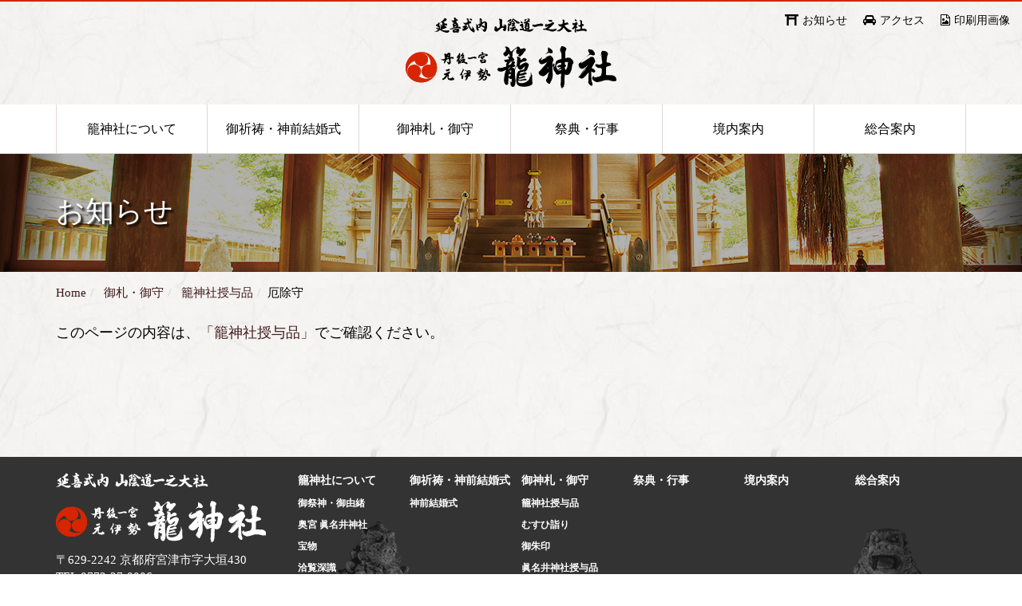

--- FILE ---
content_type: text/html; charset=UTF-8
request_url: https://www.motoise.jp/jyuyohin/%E5%8E%84%E9%99%A4%E5%AE%88/
body_size: 31788
content:
<!doctype html>
<html lang="jp">
<head prefix="og: http://ogp.me/ns# fb: http://ogp.me/ns/fb# article: http://ogp.me/ns/article#">
<meta charset="utf-8">
<meta http-equiv="X-UA-Compatible" content="IE=edge">
<meta name="viewport" content="width=device-width, initial-scale=1">
<meta name="keywords" content="籠神社,このじんじゃ,かごじんじゃ,真名井神社,まないじんじゃ,天橋立,京都,日本三景,丹後,元伊勢,一宮,一の宮,konojinjya,kagojinjya,manaijinjya,kyoto,tango,amanohashidate,motoise">
<meta name="description" content=" | 丹後一宮 元伊勢 籠神社(このじんじゃ) 　奥宮　真名井神社（まないじんじゃ）" />
<meta name="copyright" content="&copy; KONO SHRINE ALL RIGHTS RESERVED.">
<title>  厄除守｜丹後一宮 元伊勢 籠神社(このじんじゃ) 　奥宮　真名井神社（まないじんじゃ）</title>
<!-- ogp// -->
<meta property="og:site_name" content="丹後一宮 元伊勢 籠神社(このじんじゃ) 　奥宮　真名井神社（まないじんじゃ）">
<meta property="og:type" content="article" />
<meta property="og:title" content="  厄除守｜丹後一宮 元伊勢 籠神社(このじんじゃ) 　奥宮　真名井神社（まないじんじゃ）">
<meta property="og:description" content=" | 丹後一宮 元伊勢 籠神社(このじんじゃ) 　奥宮　真名井神社（まないじんじゃ）">
<meta property="og:url" content="https://www.motoise.jp/jyuyohin/%e5%8e%84%e9%99%a4%e5%ae%88/" />
<meta property="og:image" content="https://www.motoise.jp/motoisesite/wp-content/uploads/2018/12/13c0d6908db70a45b049f99da9775385-480x370.jpg" />
<meta property="og:image:width" content="480" />
<meta property="og:image:height" content="370" />
<meta property="og:locale" content="ja_JP">
<meta name="twitter:card" content="summary_large_image">
<!--// ogp -->  
<link href="https://www.motoise.jp/css/bootstrap.css" rel="stylesheet" type="text/css" media="all">
<link href="https://www.motoise.jp/css/magnific-popup.css" rel="stylesheet" type="text/css" media="all">
<link href="https://www.motoise.jp/css/menu.css" rel="stylesheet" type="text/css" media="all">
<link href="https://www.motoise.jp/css/konojinjya-style.css" rel="stylesheet" type="text/css" media="all">
<link href="https://www.motoise.jp/css/animate.css" rel="stylesheet" type="text/css" media="all">
<link rel="shortcut icon" href="https://www.motoise.jp/img/favicon.ico">
<script src="https://www.motoise.jp/js/jquery-3.3.1.min.js"></script>
<script src="https://www.motoise.jp/js/jquery.matchHeight-min.js"></script>
<script src="https://www.motoise.jp/js/jquery.magnific-popup.min.js"></script>
<script src="https://www.motoise.jp/js/jquery.inview.min.js"></script>
<script src="https://www.motoise.jp/js/menu.js"></script>
<script src="https://www.motoise.jp/js/setting.js"></script>
<!--[if lt IE 9]>
<script src="js/html5shiv.min.js"></script>
<script src="js/respond.min.js"></script>
<![endif]-->
<meta name='robots' content='max-image-preview:large' />
<meta name="dlm-version" content="5.1.6"><link rel="alternate" title="oEmbed (JSON)" type="application/json+oembed" href="https://www.motoise.jp/wp-json/oembed/1.0/embed?url=https%3A%2F%2Fwww.motoise.jp%2Fjyuyohin%2F%25e5%258e%2584%25e9%2599%25a4%25e5%25ae%2588%2F" />
<link rel="alternate" title="oEmbed (XML)" type="text/xml+oembed" href="https://www.motoise.jp/wp-json/oembed/1.0/embed?url=https%3A%2F%2Fwww.motoise.jp%2Fjyuyohin%2F%25e5%258e%2584%25e9%2599%25a4%25e5%25ae%2588%2F&#038;format=xml" />
<style id='wp-img-auto-sizes-contain-inline-css' type='text/css'>
img:is([sizes=auto i],[sizes^="auto," i]){contain-intrinsic-size:3000px 1500px}
/*# sourceURL=wp-img-auto-sizes-contain-inline-css */
</style>
<style id='wp-emoji-styles-inline-css' type='text/css'>

	img.wp-smiley, img.emoji {
		display: inline !important;
		border: none !important;
		box-shadow: none !important;
		height: 1em !important;
		width: 1em !important;
		margin: 0 0.07em !important;
		vertical-align: -0.1em !important;
		background: none !important;
		padding: 0 !important;
	}
/*# sourceURL=wp-emoji-styles-inline-css */
</style>
<style id='wp-block-library-inline-css' type='text/css'>
:root{--wp-block-synced-color:#7a00df;--wp-block-synced-color--rgb:122,0,223;--wp-bound-block-color:var(--wp-block-synced-color);--wp-editor-canvas-background:#ddd;--wp-admin-theme-color:#007cba;--wp-admin-theme-color--rgb:0,124,186;--wp-admin-theme-color-darker-10:#006ba1;--wp-admin-theme-color-darker-10--rgb:0,107,160.5;--wp-admin-theme-color-darker-20:#005a87;--wp-admin-theme-color-darker-20--rgb:0,90,135;--wp-admin-border-width-focus:2px}@media (min-resolution:192dpi){:root{--wp-admin-border-width-focus:1.5px}}.wp-element-button{cursor:pointer}:root .has-very-light-gray-background-color{background-color:#eee}:root .has-very-dark-gray-background-color{background-color:#313131}:root .has-very-light-gray-color{color:#eee}:root .has-very-dark-gray-color{color:#313131}:root .has-vivid-green-cyan-to-vivid-cyan-blue-gradient-background{background:linear-gradient(135deg,#00d084,#0693e3)}:root .has-purple-crush-gradient-background{background:linear-gradient(135deg,#34e2e4,#4721fb 50%,#ab1dfe)}:root .has-hazy-dawn-gradient-background{background:linear-gradient(135deg,#faaca8,#dad0ec)}:root .has-subdued-olive-gradient-background{background:linear-gradient(135deg,#fafae1,#67a671)}:root .has-atomic-cream-gradient-background{background:linear-gradient(135deg,#fdd79a,#004a59)}:root .has-nightshade-gradient-background{background:linear-gradient(135deg,#330968,#31cdcf)}:root .has-midnight-gradient-background{background:linear-gradient(135deg,#020381,#2874fc)}:root{--wp--preset--font-size--normal:16px;--wp--preset--font-size--huge:42px}.has-regular-font-size{font-size:1em}.has-larger-font-size{font-size:2.625em}.has-normal-font-size{font-size:var(--wp--preset--font-size--normal)}.has-huge-font-size{font-size:var(--wp--preset--font-size--huge)}.has-text-align-center{text-align:center}.has-text-align-left{text-align:left}.has-text-align-right{text-align:right}.has-fit-text{white-space:nowrap!important}#end-resizable-editor-section{display:none}.aligncenter{clear:both}.items-justified-left{justify-content:flex-start}.items-justified-center{justify-content:center}.items-justified-right{justify-content:flex-end}.items-justified-space-between{justify-content:space-between}.screen-reader-text{border:0;clip-path:inset(50%);height:1px;margin:-1px;overflow:hidden;padding:0;position:absolute;width:1px;word-wrap:normal!important}.screen-reader-text:focus{background-color:#ddd;clip-path:none;color:#444;display:block;font-size:1em;height:auto;left:5px;line-height:normal;padding:15px 23px 14px;text-decoration:none;top:5px;width:auto;z-index:100000}html :where(.has-border-color){border-style:solid}html :where([style*=border-top-color]){border-top-style:solid}html :where([style*=border-right-color]){border-right-style:solid}html :where([style*=border-bottom-color]){border-bottom-style:solid}html :where([style*=border-left-color]){border-left-style:solid}html :where([style*=border-width]){border-style:solid}html :where([style*=border-top-width]){border-top-style:solid}html :where([style*=border-right-width]){border-right-style:solid}html :where([style*=border-bottom-width]){border-bottom-style:solid}html :where([style*=border-left-width]){border-left-style:solid}html :where(img[class*=wp-image-]){height:auto;max-width:100%}:where(figure){margin:0 0 1em}html :where(.is-position-sticky){--wp-admin--admin-bar--position-offset:var(--wp-admin--admin-bar--height,0px)}@media screen and (max-width:600px){html :where(.is-position-sticky){--wp-admin--admin-bar--position-offset:0px}}

/*# sourceURL=wp-block-library-inline-css */
</style><style id='global-styles-inline-css' type='text/css'>
:root{--wp--preset--aspect-ratio--square: 1;--wp--preset--aspect-ratio--4-3: 4/3;--wp--preset--aspect-ratio--3-4: 3/4;--wp--preset--aspect-ratio--3-2: 3/2;--wp--preset--aspect-ratio--2-3: 2/3;--wp--preset--aspect-ratio--16-9: 16/9;--wp--preset--aspect-ratio--9-16: 9/16;--wp--preset--color--black: #000000;--wp--preset--color--cyan-bluish-gray: #abb8c3;--wp--preset--color--white: #ffffff;--wp--preset--color--pale-pink: #f78da7;--wp--preset--color--vivid-red: #cf2e2e;--wp--preset--color--luminous-vivid-orange: #ff6900;--wp--preset--color--luminous-vivid-amber: #fcb900;--wp--preset--color--light-green-cyan: #7bdcb5;--wp--preset--color--vivid-green-cyan: #00d084;--wp--preset--color--pale-cyan-blue: #8ed1fc;--wp--preset--color--vivid-cyan-blue: #0693e3;--wp--preset--color--vivid-purple: #9b51e0;--wp--preset--gradient--vivid-cyan-blue-to-vivid-purple: linear-gradient(135deg,rgb(6,147,227) 0%,rgb(155,81,224) 100%);--wp--preset--gradient--light-green-cyan-to-vivid-green-cyan: linear-gradient(135deg,rgb(122,220,180) 0%,rgb(0,208,130) 100%);--wp--preset--gradient--luminous-vivid-amber-to-luminous-vivid-orange: linear-gradient(135deg,rgb(252,185,0) 0%,rgb(255,105,0) 100%);--wp--preset--gradient--luminous-vivid-orange-to-vivid-red: linear-gradient(135deg,rgb(255,105,0) 0%,rgb(207,46,46) 100%);--wp--preset--gradient--very-light-gray-to-cyan-bluish-gray: linear-gradient(135deg,rgb(238,238,238) 0%,rgb(169,184,195) 100%);--wp--preset--gradient--cool-to-warm-spectrum: linear-gradient(135deg,rgb(74,234,220) 0%,rgb(151,120,209) 20%,rgb(207,42,186) 40%,rgb(238,44,130) 60%,rgb(251,105,98) 80%,rgb(254,248,76) 100%);--wp--preset--gradient--blush-light-purple: linear-gradient(135deg,rgb(255,206,236) 0%,rgb(152,150,240) 100%);--wp--preset--gradient--blush-bordeaux: linear-gradient(135deg,rgb(254,205,165) 0%,rgb(254,45,45) 50%,rgb(107,0,62) 100%);--wp--preset--gradient--luminous-dusk: linear-gradient(135deg,rgb(255,203,112) 0%,rgb(199,81,192) 50%,rgb(65,88,208) 100%);--wp--preset--gradient--pale-ocean: linear-gradient(135deg,rgb(255,245,203) 0%,rgb(182,227,212) 50%,rgb(51,167,181) 100%);--wp--preset--gradient--electric-grass: linear-gradient(135deg,rgb(202,248,128) 0%,rgb(113,206,126) 100%);--wp--preset--gradient--midnight: linear-gradient(135deg,rgb(2,3,129) 0%,rgb(40,116,252) 100%);--wp--preset--font-size--small: 13px;--wp--preset--font-size--medium: 20px;--wp--preset--font-size--large: 36px;--wp--preset--font-size--x-large: 42px;--wp--preset--spacing--20: 0.44rem;--wp--preset--spacing--30: 0.67rem;--wp--preset--spacing--40: 1rem;--wp--preset--spacing--50: 1.5rem;--wp--preset--spacing--60: 2.25rem;--wp--preset--spacing--70: 3.38rem;--wp--preset--spacing--80: 5.06rem;--wp--preset--shadow--natural: 6px 6px 9px rgba(0, 0, 0, 0.2);--wp--preset--shadow--deep: 12px 12px 50px rgba(0, 0, 0, 0.4);--wp--preset--shadow--sharp: 6px 6px 0px rgba(0, 0, 0, 0.2);--wp--preset--shadow--outlined: 6px 6px 0px -3px rgb(255, 255, 255), 6px 6px rgb(0, 0, 0);--wp--preset--shadow--crisp: 6px 6px 0px rgb(0, 0, 0);}:where(.is-layout-flex){gap: 0.5em;}:where(.is-layout-grid){gap: 0.5em;}body .is-layout-flex{display: flex;}.is-layout-flex{flex-wrap: wrap;align-items: center;}.is-layout-flex > :is(*, div){margin: 0;}body .is-layout-grid{display: grid;}.is-layout-grid > :is(*, div){margin: 0;}:where(.wp-block-columns.is-layout-flex){gap: 2em;}:where(.wp-block-columns.is-layout-grid){gap: 2em;}:where(.wp-block-post-template.is-layout-flex){gap: 1.25em;}:where(.wp-block-post-template.is-layout-grid){gap: 1.25em;}.has-black-color{color: var(--wp--preset--color--black) !important;}.has-cyan-bluish-gray-color{color: var(--wp--preset--color--cyan-bluish-gray) !important;}.has-white-color{color: var(--wp--preset--color--white) !important;}.has-pale-pink-color{color: var(--wp--preset--color--pale-pink) !important;}.has-vivid-red-color{color: var(--wp--preset--color--vivid-red) !important;}.has-luminous-vivid-orange-color{color: var(--wp--preset--color--luminous-vivid-orange) !important;}.has-luminous-vivid-amber-color{color: var(--wp--preset--color--luminous-vivid-amber) !important;}.has-light-green-cyan-color{color: var(--wp--preset--color--light-green-cyan) !important;}.has-vivid-green-cyan-color{color: var(--wp--preset--color--vivid-green-cyan) !important;}.has-pale-cyan-blue-color{color: var(--wp--preset--color--pale-cyan-blue) !important;}.has-vivid-cyan-blue-color{color: var(--wp--preset--color--vivid-cyan-blue) !important;}.has-vivid-purple-color{color: var(--wp--preset--color--vivid-purple) !important;}.has-black-background-color{background-color: var(--wp--preset--color--black) !important;}.has-cyan-bluish-gray-background-color{background-color: var(--wp--preset--color--cyan-bluish-gray) !important;}.has-white-background-color{background-color: var(--wp--preset--color--white) !important;}.has-pale-pink-background-color{background-color: var(--wp--preset--color--pale-pink) !important;}.has-vivid-red-background-color{background-color: var(--wp--preset--color--vivid-red) !important;}.has-luminous-vivid-orange-background-color{background-color: var(--wp--preset--color--luminous-vivid-orange) !important;}.has-luminous-vivid-amber-background-color{background-color: var(--wp--preset--color--luminous-vivid-amber) !important;}.has-light-green-cyan-background-color{background-color: var(--wp--preset--color--light-green-cyan) !important;}.has-vivid-green-cyan-background-color{background-color: var(--wp--preset--color--vivid-green-cyan) !important;}.has-pale-cyan-blue-background-color{background-color: var(--wp--preset--color--pale-cyan-blue) !important;}.has-vivid-cyan-blue-background-color{background-color: var(--wp--preset--color--vivid-cyan-blue) !important;}.has-vivid-purple-background-color{background-color: var(--wp--preset--color--vivid-purple) !important;}.has-black-border-color{border-color: var(--wp--preset--color--black) !important;}.has-cyan-bluish-gray-border-color{border-color: var(--wp--preset--color--cyan-bluish-gray) !important;}.has-white-border-color{border-color: var(--wp--preset--color--white) !important;}.has-pale-pink-border-color{border-color: var(--wp--preset--color--pale-pink) !important;}.has-vivid-red-border-color{border-color: var(--wp--preset--color--vivid-red) !important;}.has-luminous-vivid-orange-border-color{border-color: var(--wp--preset--color--luminous-vivid-orange) !important;}.has-luminous-vivid-amber-border-color{border-color: var(--wp--preset--color--luminous-vivid-amber) !important;}.has-light-green-cyan-border-color{border-color: var(--wp--preset--color--light-green-cyan) !important;}.has-vivid-green-cyan-border-color{border-color: var(--wp--preset--color--vivid-green-cyan) !important;}.has-pale-cyan-blue-border-color{border-color: var(--wp--preset--color--pale-cyan-blue) !important;}.has-vivid-cyan-blue-border-color{border-color: var(--wp--preset--color--vivid-cyan-blue) !important;}.has-vivid-purple-border-color{border-color: var(--wp--preset--color--vivid-purple) !important;}.has-vivid-cyan-blue-to-vivid-purple-gradient-background{background: var(--wp--preset--gradient--vivid-cyan-blue-to-vivid-purple) !important;}.has-light-green-cyan-to-vivid-green-cyan-gradient-background{background: var(--wp--preset--gradient--light-green-cyan-to-vivid-green-cyan) !important;}.has-luminous-vivid-amber-to-luminous-vivid-orange-gradient-background{background: var(--wp--preset--gradient--luminous-vivid-amber-to-luminous-vivid-orange) !important;}.has-luminous-vivid-orange-to-vivid-red-gradient-background{background: var(--wp--preset--gradient--luminous-vivid-orange-to-vivid-red) !important;}.has-very-light-gray-to-cyan-bluish-gray-gradient-background{background: var(--wp--preset--gradient--very-light-gray-to-cyan-bluish-gray) !important;}.has-cool-to-warm-spectrum-gradient-background{background: var(--wp--preset--gradient--cool-to-warm-spectrum) !important;}.has-blush-light-purple-gradient-background{background: var(--wp--preset--gradient--blush-light-purple) !important;}.has-blush-bordeaux-gradient-background{background: var(--wp--preset--gradient--blush-bordeaux) !important;}.has-luminous-dusk-gradient-background{background: var(--wp--preset--gradient--luminous-dusk) !important;}.has-pale-ocean-gradient-background{background: var(--wp--preset--gradient--pale-ocean) !important;}.has-electric-grass-gradient-background{background: var(--wp--preset--gradient--electric-grass) !important;}.has-midnight-gradient-background{background: var(--wp--preset--gradient--midnight) !important;}.has-small-font-size{font-size: var(--wp--preset--font-size--small) !important;}.has-medium-font-size{font-size: var(--wp--preset--font-size--medium) !important;}.has-large-font-size{font-size: var(--wp--preset--font-size--large) !important;}.has-x-large-font-size{font-size: var(--wp--preset--font-size--x-large) !important;}
/*# sourceURL=global-styles-inline-css */
</style>

<style id='classic-theme-styles-inline-css' type='text/css'>
/*! This file is auto-generated */
.wp-block-button__link{color:#fff;background-color:#32373c;border-radius:9999px;box-shadow:none;text-decoration:none;padding:calc(.667em + 2px) calc(1.333em + 2px);font-size:1.125em}.wp-block-file__button{background:#32373c;color:#fff;text-decoration:none}
/*# sourceURL=/wp-includes/css/classic-themes.min.css */
</style>
<script type="text/javascript" src="https://www.motoise.jp/motoisesite/wp-includes/js/jquery/jquery.min.js?ver=3.7.1" id="jquery-core-js"></script>
<script type="text/javascript" src="https://www.motoise.jp/motoisesite/wp-includes/js/jquery/jquery-migrate.min.js?ver=3.4.1" id="jquery-migrate-js"></script>
<link rel="https://api.w.org/" href="https://www.motoise.jp/wp-json/" /><link rel="EditURI" type="application/rsd+xml" title="RSD" href="https://www.motoise.jp/motoisesite/xmlrpc.php?rsd" />
<meta name="generator" content="WordPress 6.9" />
<link rel="canonical" href="https://www.motoise.jp/jyuyohin/%e5%8e%84%e9%99%a4%e5%ae%88/" />
<link rel='shortlink' href='https://www.motoise.jp/?p=807' />
<style type="text/css">.recentcomments a{display:inline !important;padding:0 !important;margin:0 !important;}</style><!-- Global site tag (gtag.js) - Google Analytics -->
<script async src="https://www.googletagmanager.com/gtag/js?id=UA-131270057-1"></script>
<script>
  window.dataLayer = window.dataLayer || [];
  function gtag(){dataLayer.push(arguments);}
  gtag('js', new Date());

  gtag('config', 'UA-131270057-1');
</script>
</head>

<body>
<!-- now loading start -->
<div id="loader-bg">
  <div id="loader">
	<div class="loader"></div>
  </div>
</div>
<!-- now loading end -->
  
<div id="wrapper"> 

	
	<!--header start-->
	<header>
		<div id="header-cont">
			<div class="container-fluid">
				<h1 id="konojinjya"><a href="https://www.motoise.jp/"><img src="https://www.motoise.jp/img/konojinjya.svg" alt="丹後一宮 元伊勢 籠神社(このじんじゃ)"></a></h1>
			</div>
			<!--main-nav start-->
			<div id="main-nav">
				<div class="container">
					<nav class="menu">
                        <ul>
                            <li class="visible-xs"><span><a href="https://www.motoise.jp/">HOME</a></span></li>
                                                            <li class=""><span><a href="https://www.motoise.jp/about/">籠神社について</a></span>
                                                                                <ul>
                                                                                                <li><span><a href="https://www.motoise.jp/about/about01/">御祭神・御由緒</a></span></li>
                                                                                                <li><span><a href="https://www.motoise.jp/about/okunomiya/">奥宮 眞名井神社</a></span></li>
                                                                                                <li><span><a href="https://www.motoise.jp/about/houbutsu/">宝物</a></span></li>
                                                                                                <li><span><a href="https://www.motoise.jp/about/kouranshinsiki/">洽覧深識</a></span></li>
                                                                                            </ul>
                                                                                </li>
                                                                <li class=""><span><a href="https://www.motoise.jp/gokitou/">御祈祷・神前結婚式</a></span>
                                                                                <ul>
                                                                                                <li><span><a href="https://www.motoise.jp/gokitou/kekkon/">神前結婚式</a></span></li>
                                                                                            </ul>
                                                                                </li>
                                                                <li class=""><span><a href="https://www.motoise.jp/omamori/">御神札・御守</a></span>
                                                                                <ul>
                                                                                                <li><span><a href="https://www.motoise.jp/omamori/ofuda/">籠神社授与品</a></span></li>
                                                                                                <li><span><a href="https://www.motoise.jp/omamori/musuhimamori/">むすひ詣り</a></span></li>
                                                                                                <li><span><a href="https://www.motoise.jp/omamori/gosyuin/">御朱印</a></span></li>
                                                                                                <li><span><a href="https://www.motoise.jp/omamori/manaijinjyajyuyohin/">眞名井神社授与品</a></span></li>
                                                                                            </ul>
                                                                                </li>
                                                                <li class=""><span><a href="https://www.motoise.jp/event/">祭典・行事</a></span>
                                                                            </li>
                                                                <li class=""><span><a href="https://www.motoise.jp/map/">境内案内</a></span>
                                                                            </li>
                                                                <li class=""><span><a href="https://www.motoise.jp/guide/">総合案内</a></span>
                                                                            </li>
                                							<li class="visible-xs"><span><a href="https://www.motoise.jp/other/">その他</a></span></li>
                        </ul>
						<div id="sub-nav">
							<ul>
								<li class="ic-news"><a href="https://www.motoise.jp/news/">お知らせ</a></li>
								<li class="ic-acc"><a href="https://www.motoise.jp/access/">アクセス</a></li>
								<li class="ic-db"><a href="https://www.motoise.jp/downloads/">印刷用画像</a></li>
							</ul>
						</div>
					</nav>
				</div>
			</div>
			<!--main-nav end-->
		</div>
	</header>
	<!--header end-->
	<div id="header-img">
        			<div class="photo-div">
				<img src="https://www.motoise.jp/img/bg-guide.jpg" alt="お知らせ">
			</div>
			<div id="page-title" class="container">
				<h2>お知らせ</h2>
			</div>
        	</div>
	
	<!--body-div start-->
	<div id="body-div" class="bt-sp40">
		<div class="container">

	<!--// breadcrumb start-->
            <div id="breadcrumb-div" class="bt-sp20 small">            <ul class="breadcrumb"><li itemscope="itemscope" itemtype="//www.motoise.jp/"><a href="https://www.motoise.jp/" itemprop="url">
					  <span itemprop="title">Home</span></a></li><li itemscope="itemscope" itemtype="//www.motoise.jp/"><a href="https://www.motoise.jp/omamori/" itemprop="url">
					  <span itemprop="title">御札・御守</span></a></li><li itemscope="itemscope" itemtype="//www.motoise.jp/"><a href="https://www.motoise.jp/omamori/ofuda/" itemprop="url">
					  <span itemprop="title">籠神社授与品</span></a></li><li itemscope="itemscope" itemtype="//www.motoise.jp/">厄除守</li></ul>            </div>
	<!-- breadcrumb end //-->
			
			<!--第2階層以降の場合-->
			<div id="level1" class="row row-30">
				<!--contents-div start -->
				<div id="contents-div">

            



            <article id="event-content-div" class="bt-sp40">
                このページの内容は、<a href="https://www.motoise.jp/omamori/ofuda/">「籠神社授与品」</a>でご確認ください。
            </article>

						
				</div>
				<!--contents-div end -->
	

				<!--cate-nav start-->
				<div id="cate-nav">
                    
                    				</div>
				<!--cate-nav end-->

					</div>

		</div>
	</div>
	<!--body-div end-->
	
	<!-- footer start-->
	<footer>
		<div class="container">
			<div class="row row-30">
				<div class="col-md-3">
					<h6 class="center-block"><a href="https://www.motoise.jp/"><img src="https://www.motoise.jp/img/konojinjya-min.svg" alt="丹後一宮 元伊勢 籠神社(このじんじゃ)" class="img-responsive hidden-print"><img src="https://www.motoise.jp/img/konojinjya.svg" alt="丹後一宮 元伊勢 籠神社(このじんじゃ)" class="img-responsive visible-print-block"></a></h6>
					<address class="small">
						〒629-2242 京都府宮津市字大垣430<br>
						TEL:0772-27-0006<br>
						FAX.0772-27-1582
					</address>
					<ul class="footer-list">
						<li>開門時間：午前7時30分～午後4時30分</li>
						<li>電話受付、授与所開設時間：午前8時30分～午後4時30分（御朱印は午前9時から）
						<div class="min12">※季節や土日祝など、時間が延長になる場合があります</div>
						</li>
						<li>御祈祷受付：総合案内をご覧ください</li>
					</ul>
					
				</div>
				<div class="col-md-9" id="footer-bg">
					<nav id="footre-nav">
						<div id="footer-menu" class="bt-sp20"></div>
						<ul id="footer-sub-menu">
						</ul>
					</nav>
					<div class="text-right small">&copy; KONO SHRINE ALL RIGHTS RESERVED.</div>
				</div>
			</div>
		</div>
	</footer>
	<!-- footer end-->
</div>
</body>
<!-- InstanceEnd --></html>

<script type="speculationrules">
{"prefetch":[{"source":"document","where":{"and":[{"href_matches":"/*"},{"not":{"href_matches":["/motoisesite/wp-*.php","/motoisesite/wp-admin/*","/motoisesite/wp-content/uploads/*","/motoisesite/wp-content/*","/motoisesite/wp-content/plugins/*","/motoisesite/wp-content/themes/konojinjya/*","/*\\?(.+)"]}},{"not":{"selector_matches":"a[rel~=\"nofollow\"]"}},{"not":{"selector_matches":".no-prefetch, .no-prefetch a"}}]},"eagerness":"conservative"}]}
</script>
<script type="text/javascript" id="dlm-xhr-js-extra">
/* <![CDATA[ */
var dlmXHRtranslations = {"error":"An error occurred while trying to download the file. Please try again.","not_found":"\u30c0\u30a6\u30f3\u30ed\u30fc\u30c9\u304c\u5b58\u5728\u3057\u307e\u305b\u3093\u3002","no_file_path":"No file path defined.","no_file_paths":"\u30d5\u30a1\u30a4\u30eb\u30d1\u30b9\u304c\u6307\u5b9a\u3055\u308c\u3066\u3044\u307e\u305b\u3093\u3002","filetype":"Download is not allowed for this file type.","file_access_denied":"Access denied to this file.","access_denied":"Access denied. You do not have permission to download this file.","security_error":"Something is wrong with the file path.","file_not_found":"\u30d5\u30a1\u30a4\u30eb\u304c\u898b\u3064\u304b\u308a\u307e\u305b\u3093\u3002"};
//# sourceURL=dlm-xhr-js-extra
/* ]]> */
</script>
<script type="text/javascript" id="dlm-xhr-js-before">
/* <![CDATA[ */
const dlmXHR = {"xhr_links":{"class":["download-link","download-button"]},"prevent_duplicates":true,"ajaxUrl":"https:\/\/www.motoise.jp\/motoisesite\/wp-admin\/admin-ajax.php"}; dlmXHRinstance = {}; const dlmXHRGlobalLinks = "https://www.motoise.jp/download/"; const dlmNonXHRGlobalLinks = []; dlmXHRgif = "https://www.motoise.jp/motoisesite/wp-includes/images/spinner.gif"; const dlmXHRProgress = "1"
//# sourceURL=dlm-xhr-js-before
/* ]]> */
</script>
<script type="text/javascript" src="https://www.motoise.jp/motoisesite/wp-content/plugins/download-monitor/assets/js/dlm-xhr.min.js?ver=5.1.6" id="dlm-xhr-js"></script>
<script id="wp-emoji-settings" type="application/json">
{"baseUrl":"https://s.w.org/images/core/emoji/17.0.2/72x72/","ext":".png","svgUrl":"https://s.w.org/images/core/emoji/17.0.2/svg/","svgExt":".svg","source":{"concatemoji":"https://www.motoise.jp/motoisesite/wp-includes/js/wp-emoji-release.min.js?ver=6.9"}}
</script>
<script type="module">
/* <![CDATA[ */
/*! This file is auto-generated */
const a=JSON.parse(document.getElementById("wp-emoji-settings").textContent),o=(window._wpemojiSettings=a,"wpEmojiSettingsSupports"),s=["flag","emoji"];function i(e){try{var t={supportTests:e,timestamp:(new Date).valueOf()};sessionStorage.setItem(o,JSON.stringify(t))}catch(e){}}function c(e,t,n){e.clearRect(0,0,e.canvas.width,e.canvas.height),e.fillText(t,0,0);t=new Uint32Array(e.getImageData(0,0,e.canvas.width,e.canvas.height).data);e.clearRect(0,0,e.canvas.width,e.canvas.height),e.fillText(n,0,0);const a=new Uint32Array(e.getImageData(0,0,e.canvas.width,e.canvas.height).data);return t.every((e,t)=>e===a[t])}function p(e,t){e.clearRect(0,0,e.canvas.width,e.canvas.height),e.fillText(t,0,0);var n=e.getImageData(16,16,1,1);for(let e=0;e<n.data.length;e++)if(0!==n.data[e])return!1;return!0}function u(e,t,n,a){switch(t){case"flag":return n(e,"\ud83c\udff3\ufe0f\u200d\u26a7\ufe0f","\ud83c\udff3\ufe0f\u200b\u26a7\ufe0f")?!1:!n(e,"\ud83c\udde8\ud83c\uddf6","\ud83c\udde8\u200b\ud83c\uddf6")&&!n(e,"\ud83c\udff4\udb40\udc67\udb40\udc62\udb40\udc65\udb40\udc6e\udb40\udc67\udb40\udc7f","\ud83c\udff4\u200b\udb40\udc67\u200b\udb40\udc62\u200b\udb40\udc65\u200b\udb40\udc6e\u200b\udb40\udc67\u200b\udb40\udc7f");case"emoji":return!a(e,"\ud83e\u1fac8")}return!1}function f(e,t,n,a){let r;const o=(r="undefined"!=typeof WorkerGlobalScope&&self instanceof WorkerGlobalScope?new OffscreenCanvas(300,150):document.createElement("canvas")).getContext("2d",{willReadFrequently:!0}),s=(o.textBaseline="top",o.font="600 32px Arial",{});return e.forEach(e=>{s[e]=t(o,e,n,a)}),s}function r(e){var t=document.createElement("script");t.src=e,t.defer=!0,document.head.appendChild(t)}a.supports={everything:!0,everythingExceptFlag:!0},new Promise(t=>{let n=function(){try{var e=JSON.parse(sessionStorage.getItem(o));if("object"==typeof e&&"number"==typeof e.timestamp&&(new Date).valueOf()<e.timestamp+604800&&"object"==typeof e.supportTests)return e.supportTests}catch(e){}return null}();if(!n){if("undefined"!=typeof Worker&&"undefined"!=typeof OffscreenCanvas&&"undefined"!=typeof URL&&URL.createObjectURL&&"undefined"!=typeof Blob)try{var e="postMessage("+f.toString()+"("+[JSON.stringify(s),u.toString(),c.toString(),p.toString()].join(",")+"));",a=new Blob([e],{type:"text/javascript"});const r=new Worker(URL.createObjectURL(a),{name:"wpTestEmojiSupports"});return void(r.onmessage=e=>{i(n=e.data),r.terminate(),t(n)})}catch(e){}i(n=f(s,u,c,p))}t(n)}).then(e=>{for(const n in e)a.supports[n]=e[n],a.supports.everything=a.supports.everything&&a.supports[n],"flag"!==n&&(a.supports.everythingExceptFlag=a.supports.everythingExceptFlag&&a.supports[n]);var t;a.supports.everythingExceptFlag=a.supports.everythingExceptFlag&&!a.supports.flag,a.supports.everything||((t=a.source||{}).concatemoji?r(t.concatemoji):t.wpemoji&&t.twemoji&&(r(t.twemoji),r(t.wpemoji)))});
//# sourceURL=https://www.motoise.jp/motoisesite/wp-includes/js/wp-emoji-loader.min.js
/* ]]> */
</script>


--- FILE ---
content_type: text/css
request_url: https://www.motoise.jp/css/menu.css
body_size: 7312
content:
@charset "utf-8";

/* CSS Document */

/*---------------------------------------------*/
/* PC用                                        */
/*---------------------------------------------*/
@media (min-width: 768px) {
	.menu > ul > li > ul {
		display: none;
	}
	.menu > ul {
		width:100%;
		margin: 0;
		padding: 0;
		border: 0;
		outline: 0;
		z-index: 9;
	}
	.menu > ul > li  {
		width: 100%;
		display: block;
		text-align: center;
		list-style: none;
		position: relative;
		/*border-bottom: 1px solid #EEEEEE;*/
	}
	.menu a {
		display: block;
		text-decoration: none;
	}
	/*親要素のボタン制御*/
	.menu ul > li > span > a {
		display: block;
		padding-bottom: 15px;
		padding-top: 15px;
		padding-left: 5px;
		padding-right: 5px;
	}
	.menu > ul > li:hover {
		background-color:#BBB;
	}
	.menu > ul > li:hover > span > a {
		background-color:transparent;
	}
	/*子要素設定*/
	.menu > ul > li:hover > ul {
		width: 100%;
		opacity: 1;
		transition: 0s ease 0s;
		display: block;
		/*left: 200px;*/
	}
	.menu > ul > li > ul li:hover {
		background-color:#CCC;
	}
	.menu > ul > li > ul,
	.menu > ul > li > ul li ul {
		width: 100%;
		opacity: 0;
		position: absolute;
		/*top: 0px;*/
		margin: 0;
		padding: 0;
		background-color:#BBB;
		transition: 0s ease 0s;
		box-sizing: border-box;
		list-style: none;
	}
	.menu > ul > li > ul > li {
		position: relative;
	}
	.menu > ul > li > ul > li:hover ul {
		width: 100%;
		opacity: 1;
		transition: 0s ease 0s;
		left: 100%;
		top: 0;
		position: absolute;
	}
	/*子要素のボタン制御*/
	.menu ul > li > span > ul > li > a {
		overflow: hidden;
	}
}

/*-------------------------------------*/
/* スマホ用メニュー                    */
/*-------------------------------------*/
.menu-mobile {
	display: none;
}
@media only screen and (max-width: 767px) {

/*フェード表現*/
/*html .menu > ul {
	opacity: 0;
	visibility: hidden;
	transition: opacity 1s, visibility 0s ease 1s;
}
html.nav-active .menu > ul {
	transition-delay: 0s;
	opacity: 1;
	visibility: visible;
}*/
/*フェードここまで*/

/*スマホメニュー表示ボタンが押された時*/
html.nav-active .menu {
	position: fixed;
	z-index: 98;
	top: 0;
	right: 0;
	width: 100%;
	height: 100%;
	overflow: hidden;
	background: #ffffff;
	overflow-x: hidden;
	overflow-y: scroll;
}
html.nav-active body {
	overflow: hidden;
}
html.nav-active #wrapper {
	position: fixed;
}

/*スマホメニュー以外を隠すマスク*/
html.nav-active .nav-mask {
	display: block;
	position: fixed;
	top: 0;
	left: 0;
	width: 100%;
	height: 100%;
	z-index: 97;
	background-color: rgba(255,255,255,0.80);
}

/*スマホメニュー表示ボタン*/
.menu-mobile {
	display: block;
	position: fixed;
	top: 2px;
	right: 0;
	width: 70px;
	height: 70px;
	background-color: #f1ede4;
	z-index:99;
}
#common-nav-switch-in {
	position: absolute;
	top: 50%;
	left: 50%;
	width: 30px;
	height: 17px;
	margin: -8px 0 0 -15px;
}
#common-nav-switch-in .bar {
	position: absolute;
	left: 0;
	width: 30px;
	height: 1px;
	background: #000000;
	transition: all 0.4s ease 0s;
	-webkit-transition: all 0.4s ease 0s;
	-moz-transition: all 0.4s ease 0s;
	-o-transition: all 0.4s ease 0s;
	-ms-transition: all 0.4s ease 0s;
}
.nav-active #common-nav-switch .bar {
	background: #FFF !important;
	-webkit-transform-origin: 0% 0%;
	-moz-transform-origin: 0% 0%;
	-o-transform-origin: 0% 0%;
	-ms-transform-origin: 0% 0%;
	transform-origin: 0% 0%;
}
.nav-active #common-nav-switch {
	background: rgba(0,0,0,1);
}
#common-nav-switch-in .bar.bar01 {
	top: 0;
}
#common-nav-switch-in .bar.bar02 {
	top: 8px;
}
#common-nav-switch-in .bar.bar03 {
	top: 16px;
}
/* スマホメニューcloes ボタン化　*/
.nav-active #common-nav-switch-in .bar.bar01 {
	-webkit-transform: rotate(45deg) translate(0px, -7px);
	-moz-transform: rotate(45deg) translate(0px, -7px);
	-o-transform: rotate(45deg) translate(0px, -7px);
	-ms-transform: rotate(45deg) translate(0px, -7px);
	transform: rotate(45deg) translate(0px, -7px);
}
.nav-active #common-nav-switch-in .bar.bar02 {
	display: none;
}
.nav-active #common-nav-switch-in .bar.bar03 {
	-webkit-transform: rotate(-45deg) translate(3px, 3px);
	-moz-transform: rotate(-45deg) translate(3px, 3px);
	-o-transform: rotate(-45deg) translate(3px, 3px);
	-ms-transform: rotate(-45deg) translate(3px, 3px);
	transform: rotate(-45deg) translate(3px, 3px);
}
/*スマホメニューの見た目設定*/
.menu-container {
	width: 100%;
	position: fixed;
	top: 0;
	right: 0;
	z-index: 99;
}
.menu > ul {
	margin-top: 0;
	margin-right: auto;
	margin-left: auto;
	margin-bottom: 20px;
	width: 100%;
	list-style: none;
	padding: 0;
	padding-top: 70px;
	position: relative;
	box-sizing: border-box;	/*height: 100%;*/
	/*overflow-x: hidden;
	overflow-y: scroll;*/
}
.menu > ul > li {
	float: left;
	background: #FFF;
	padding: 0;
	margin: 0;
	border-top: 1px solid #DDD;
}
.menu > ul > li:last-child {
	border-bottom: 1px solid #DDD;
}
.menu > ul > li a {
	text-decoration: none;
	padding: 1.5em 3em;
	display: block;
	color: #000;
}
.menu > ul > li:hover {
	background: #FFF;
}
.menu > ul > li > ul,
.menu > ul > li > ul > li ul {
	display: none;
	width: 100%;
	background: #f1ede4;
	position: absolute;
	z-index: 99;
	left: 0;
	margin: 0;
	padding: 0;
	list-style: none;
	box-sizing: border-box;
}
.menu > ul > li > ul > li ul {
	background-color: #D6CAB0;
	}
.menu > ul > li > ul li {
	border-top: 1px solid #DDD;
}
.menu-container {
	width: 100%;
}
.menu-dropdown-icon:before {
	display: block;
}
.menu > ul {
	display: none;/*フェードさせたい時はここを無効化*/
}
.menu > ul li {
	width: 100%;
	float: none;
	display: block;
}
.menu > ul li > span {
    position: relative;
    display: table;
    width: 100%;
}
.sp-gnav-layer-btn {
	display: table-cell;
	width: 40px;
	cursor: pointer;
	-moz-transition: background-color .2s linear;
	-webkit-transition: background-color .2s linear;
	-o-transition: background-color .2s linear;
	-ms-transition: background-color .2s linear;
	transition: background-color .2s linear;
	border-left: solid 1px #ccc;
	border-bottom: solid 1px #ccc;
	background-color: #333;
}
.sp-gnav-layer-btn:before {
	content: "";
	position: absolute;
	display: block;
	width: 16px;
	height: 2px;
	top: 50%;
	right: 12px;
	margin: -1px 0 0;
	background-color: #fff;
}
.sp-gnav-layer-btn:after {
	content: "";
	position: absolute;
	display: block;
	width: 2px;
	height: 16px;
	top: 50%;
	right: 19px;
	margin: -8px 0 0;
	background-color: #fff;
	-moz-transition: -moz-transform .2s linear;
	-webkit-transition: -webkit-transform .2s linear;
	-o-transition: -o-transform .2s linear;
	-ms-transition: -ms-transform .2s linear;
	transition: transform .2s linear;
}
.sp-gnav-layer-btn.current:after {
	-moz-transform: rotate(90deg);
	-webkit-transform: rotate(90deg);
	-o-transform: rotate(90deg);
	-ms-transform: rotate(90deg);
	transform: rotate(90deg);
}
.menu > ul li a {
	padding: 1.5em;
	width: 100%;
	display: block;
}
.menu > ul li ul {
	position: relative;
}
.menu > ul li ul.normal-sub {
	width: 100%;
}
.menu > ul li ul li {
	float: none;
	width: 100%;
}
.menu > ul li ul li:first-child {
	margin: 0;
}
.menu > ul li ul li ul {
	position: relative;
}
.menu > ul li ul li ul li {
	float: none;
}
.menu .show-on-mobile {
	display: block;
}
}


--- FILE ---
content_type: text/css
request_url: https://www.motoise.jp/css/konojinjya-style.css
body_size: 43758
content:
@charset "utf-8";
/* CSS Document */
/*-------------------------------------------*/
/* laoding                                   */
/*-------------------------------------------*/
#loader-bg {
	display: none;
	position: fixed;
	width: 100%;
	height: 100%;
	top: 0px;
	left: 0px;
	color: #000;
	z-index: 9999;
	overflow: hidden;
}
#loader {
  display: none;
  position: fixed;
  top: 50%;
  left: 50%;
  width: 100px;
  height: 100px;
  margin-top: -50px;
  margin-left: -50px;
  text-align: center;
  z-index: 10000;
}
#loader:after {
	content: "Now Loading";
	font-size: 14px;
}
.loader,
.loader:after {
  border-radius: 50%;
  width: 100px;
  height: 100px;
}
.loader {
	margin: auto;
	font-size: 10px;
	position: relative;
	/*text-indent: -9999em;
  border-top: 1.1em solid rgba(4,204,202, 0.2);
  border-right: 1.1em solid rgba(4,204,202, 0.2);
  border-bottom: 1.1em solid rgba(4,204,202, 0.2);
  border-left: 1.1em solid #04ccca;*/
	-webkit-transform: translateZ(0);
	-ms-transform: translateZ(0);
	transform: translateZ(0);
	-webkit-animation: load8 1.1s infinite linear;
	animation: load8 1.1s infinite linear;
	background-image: url(../img/loading.svg);
	background-repeat: no-repeat;
	background-position: center center;
	background-size: contain;
}
@-webkit-keyframes load8 {
  0% {
    -webkit-transform: rotate(0deg);
    transform: rotate(0deg);
  }
  100% {
    -webkit-transform: rotate(360deg);
    transform: rotate(360deg);
  }
}
@keyframes load8 {
  0% {
    -webkit-transform: rotate(0deg);
    transform: rotate(0deg);
  }
  100% {
    -webkit-transform: rotate(360deg);
    transform: rotate(360deg);
  }
}

/*---------------------------------------------*/
/* 基本設定                                    */
/*---------------------------------------------*/
#wrapper {
	visibility: hidden;
}
/*@font-face {
	font-family: 'NotoSerifCJKjp-Regular';
	font-style: normal;
	font-weight: 400;
	src: local("NotoSerifCJKjp-Regular"),
	url(../fonts/NotoSerifCJKjp-Regular.woff2) format('woff2'),
	url(../fonts/NotoSerifCJKjp-Regular.woff) format('woff'),
	url(../fonts/NotoSerifCJKjp-Regular.otf) format('opentype');
}*/
@font-face {
  font-family: 'kono-font';/*籠神社用のアイコンフォント*/
  src: url('../fonts/fontello.eot?17061471');
  src: url('../fonts/fontello.eot?17061471#iefix') format('embedded-opentype'),
       url('../fonts/fontello.woff2?17061471') format('woff2'),
       url('../fonts/fontello.woff?17061471') format('woff'),
       url('../fonts/fontello.ttf?17061471') format('truetype'),
       url('../fonts/fontello.svg?17061471#fontello') format('svg');
  font-weight: normal;
  font-style: normal;
}
html {
	width: 100%;
    height: 100%;
	font-size: 62.5%;
	position: relative;
}
body {
	width: 100%;
	height: 100%;
	font-size: 18px;
	font-size: 1.8rem;
	line-height: 175%;
	font-family: "游明朝","Yu Mincho", "游明朝体","ＭＳ Ｐ明朝", "MS PMincho", "ヒラギノ明朝 Pro W3", "Hiragino Mincho Pro", serif;
	margin: 0px;
	padding: 0px;
	color: #000;
	background-color: #FFF;
	background-image: url(../img/header-bg.jpg);
}
h1 {
	padding: 0px;
	margin: 0px;
}
h2 {
	font-size: 36px;
	font-size: 3.6rem;
	line-height: 120%;
	margin-top: 0px;
	margin-bottom: 10px;
}
h3 {
	font-size: 28px;
	font-size: 2.8rem;
	line-height: 150%;
	margin-top: 0px;
	margin-bottom: 10px;
	clear: both;
}
h4 {
	font-size: 26px;
	font-size: 2.6rem;
	line-height: 125%;
	margin-top: 0px;
	margin-bottom: 10px;
	clear: both;
}
h5 {
	font-size: 24px;
	font-size: 2.4rem;
	line-height: 125%;
	margin-top: 0px;
	margin-bottom: 10px;
	clear: both;
}
h6 {
	font-size: 20px;
	font-size: 2.0rem;
	line-height: 150%;
	margin-top: 0px;
	margin-bottom: 10px;
	clear: both;
}
h1 small,
h2 small,
h3 small,
h4 small,
h5 small,
h6 small,
.h1 small,
.h2 small,
.h3 small,
.h4 small,
.h5 small,
.h6 small,
h1 .small,
h2 .small,
h3 .small,
h4 .small,
h5 .small,
h6 .small,
.h1 .small,
.h2 .small,
.h3 .small,
.h4 .small,
.h5 .small,
.h6 .small {
  color: #000!important;
}
p.small {
	line-height: 140%;
}
a {
	color: #3E1819;
	text-decoration: none;
}
a:hover {
	color: #D72500;
	text-decoration: none;
}
#body-div a:hover img {
	opacity: 0.5 ;
	background-color: #FFF;
}
.red-text {
	color: red;
}
hr {
    border-top: 1px solid #CCC;
}
.large {
	font-size: 120%;
}
@media (min-width: 768px) {
	header .no-main {
		display: none !important;
	}
}
@media (max-width: 767px) {
	.no-br br {
		display: none;
	}
}

/*際限なく拡大する画像*/
.max-img {
	width:100%;
	height:auto;
}
/*画像マスク*/
.photo-div {
	position: relative;
	overflow: hidden;
}
.photo-div > img {
	position: absolute;
	top: 0px;
	left: 0px;
}
/*スペース*/
.bt-sp10 {
	margin-bottom: 10px;
}
.bt-sp20 {
	margin-bottom: 20px;
}
.bt-sp40 {
	margin-bottom: 40px;
}
/*グリッドシステムのガター調整*/
.row-0{
	margin-left:0px;
	margin-right:0px;
}
.row-0 > div {
		padding-right:0px;
		padding-left:0px;
		padding-bottom:0px;
	}
.row-10 {
	margin-left:-5px;
	margin-right:-5px;
}
.row-10 > div{
		padding-right:5px;
		padding-left:5px;
		padding-bottom:10px;
	}
.row-20 {
	margin-left: -10px;
	margin-right: -10px;
}
.row-20 > div{
		padding-right:10px;
		padding-left:10px;
		padding-bottom:20px;
	}
.row-30 {
	margin-left:-15px;
	margin-right:-15px;
}
.row-30 > div{
		padding-right:15px;
		padding-left:15px;
		padding-bottom:30px;
	}

/*比率を保って拡大・縮小処理*/
.ratio-1_1:before {
    content: "";
    display: block;
    padding-top: 100%; /* 1:1 */
}
.ratio-7_3:before {
    content: "";
    display: block;
    padding-top: 30%; /* 7:3 */
}
.ratio-8_2:before {
    content: "";
    display: block;
    padding-top: 20%; /* 8:2 */
}
.ratio-1_2:before {
    content: "";
    display: block;
    padding-top: 200%; /* 1:2 */
}
.ratio-4_3:before {
    content: "";
    display: block;
    padding-top: 75%; /* 4:3 */
}
.ratio-16_9:before {
    content: "";
    display: block;
    padding-top: 56.25%; /* 16:9 */
}
.ratio-8_5:before {
    content: "";
    display: block;
    padding-top: 62.5%; /* 8:5 ≒ 黄金比 */
}
/*---------------------------------------------*/
/*追加グリッド                                 */
/*---------------------------------------------*/
.col-xs-15,
.col-sm-15,
.col-md-15,
.col-lg-15 {
position: relative;
min-height: 1px;
}

.col-xs-15 {
width: 20%;
float: left;
}

@media (min-width: 768px) {
.col-sm-15 {
width: 20%;
float: left;
}
}

@media (min-width: 992px) {
.col-md-15 {
width: 20%;
float: left;
}
}

@media (min-width: 1200px) {
.col-lg-15 {
width: 20%;
float: left;
}
}
/*-------------------------------------------*/
/* ボタン設定                                */
/*-------------------------------------------*/
.btn-nomal {
	display: inline-block;
	padding: 10px;
	min-width: 200px;
	border: 1px solid #D3CAAB;
	background-color: #FFF;
	text-align: center;
}
.btn-nomal:after {
	content: "\f0a9";
	font-family: 'kono-font';
	margin-left: 5px;
}
@media (max-width: 767px) {
	.btn-nomal {
		display: block;
	}
}
/*---------------------------------------------*/
/* header設定                                  */
/*---------------------------------------------*/
header {
	position: static;
}
#header-cont {
	border-top: 2px solid #D72500;
	background-image: url(../img/header-bg.jpg);
	position: fixed;
	width: 100%;
	z-index: 3;
	top: 0;
}
#main-nav .menu a {
	display: block;
	color: #000;
}
.ic-event a:before {
	content: "\E806";
	font-family: 'kono-font';
	margin-right: 5px;
}
.ic-acc a:before {
	content: "\F1B9";
	font-family: 'kono-font';
	margin-right: 5px;
}
.ic-db a:before {
	content: "\f1c5";
	font-family: 'kono-font';
	margin-right: 5px;
}
.ic-news a:before{
	content: "\E80E";
	font-family: 'kono-font';
	margin-right: 5px;
}

@media (min-width: 992px) {
	#konojinjya {
		width: 264px;
		height: auto;
		display: block;
		margin-top: 20px;
		margin-bottom: 20px;
		margin-left: auto;
		margin-right: auto;
		-moz-transition: all 0.3s;
		-o-transition: all 0.3s;
		-webkit-transition: all 0.3s;
		transition: all 0.3s;
	}
	#konojinjya img {
		width: 100%;
		max-width: 264px;
		height: auto;
	}
}
@media (min-width: 768px) and (max-width:991px) {
	#konojinjya {
		width: 264px;
		height: auto;
		display: block;
		margin-top: 20px;
		margin-bottom: 20px;
		-moz-transition: all 0.3s;
		-o-transition: all 0.3s;
		-webkit-transition: all 0.3s;
		transition: all 0.3s;
	}
	#konojinjya img {
		width: 100%;
		max-width: 264px;
		height: auto;
	}
}
@media (min-width: 768px) {
	#main-nav {
		background-color: #FFF;
		border-bottom: 1px solid #DFD7D7;
		font-size: 16px;
		font-size: 1.6rem;
	}
	#main-nav .menu > ul {
		display: table;
		margin: 0px;
		padding: 0px;
		width: 100%;
	}
	#main-nav .menu > ul > li {
	display: table-cell;
	width: 16.666667%;
	border-right: 1px solid #DFD7D7;
	}
	#main-nav .menu > ul > li:nth-child(2) {
		border-left: 1px solid #DFD7D7;
	}
	#main-nav .menu > ul > li:hover,
	#main-nav .menu > ul > li > ul {
		background-color: rgba(238,234,234,0.90);
		-webkit-box-shadow: 1px 1px 3px rgba(0,0,0,0.50);
		box-shadow: 1px 1px 3px rgba(0,0,0,0.50);
	}
	#main-nav .menu > ul > li > ul li:hover {
		background-color: #BFB0B0;
	}
	#main-nav .menu > ul > li > ul > li ul li:hover {
		background-color: #AC9898;
	}
	/*.menu > ul > li > ul {
		background: #EEEAEA;
	}*/
	#main-nav .menu > ul > li > ul > li ul {
		background-color: rgba(186,172,172,0.90);
		-webkit-box-shadow: 1px 1px 3px rgba(0,0,0,0.50);
		box-shadow: 1px 1px 3px rgba(0,0,0,0.50);
	}
	.scrolled #konojinjya {
		width: 100px;
		height: auto;
		margin-bottom: 10px;
		margin-top: 10px;
	}
	#sub-nav {
		position: fixed;
		top: 10px;
		right: 15px;
		font-size: 14px;
		font-size: 1.4rem;
	}
	#sub-nav ul {
		display: table;
		padding-left: 0px;
	}
	#sub-nav ul li {
		display: table-cell;
	}
	#sub-nav ul li a {
		display: block;
		margin-left: 20px;
	}
	#sub-nav ul li a:hover {
		color: #D72500;
	} 
}
@media (max-width: 767px) {
	#header-cont {
		height: 72px;
	}
	#konojinjya {
		width:auto;
		height:50px;
		margin-bottom: 0px;
		margin-top: 0px;
		position: fixed;
		top: 10px;
		left: 10px;
		z-index: 99;
	}
	#konojinjya img {
		height: 50px;
		width: auto;
	}
	#sub-nav {
		display: none;
	}
	.nav-active #sub-nav {
		display: block;
	}
	#sub-nav ul {
		display: table;
		padding-left: 0px;
		width: 100%;
		border-collapse: separate;
		border-spacing: 1px 0;
	}
	#sub-nav ul li {
		display: table-cell;
		width: 33.33333333333339%;
		background-color: #DDD;
	}
	#sub-nav ul li a,
	#sub-nav ul li a:before {
		display: block;
		text-align: center;
	}
	#sub-nav ul li a {
		padding: 5px;
	}
}
/*アクティブ処理*/
@media (min-width: 768px) {
	#main-nav .menu > ul > li.active > span > a:after {
		content: "";
		background-color: #D72500;
		position: absolute;
		width: 100%;
		height: 2px;
		top: 0;
		left: 0;
	}
}

/*スマホメニュー表示ボタンのスタイル上書き*/
.menu-mobile {
	background-color: #FFF;
}
#common-nav-switch-in .bar {
	background: #D72500;
}
.nav-active #common-nav-switch {
	background: #D72500;
}
.nav-active #common-nav-switch .bar {
	background: #FFF !important;
}

@media (max-width: 767px) {
	.menu > ul > li,
	.menu > ul > li > ul li {
		border-top: 1px solid #999;
	}
	.menu > ul > li:last-child {
		border-bottom: 1px solid #999;
	}
	html.nav-active .nav-mask {
		border-top: 2px solid #D72500;
		display: block;
		position: fixed;
		top: 0;
		left: 0;
		width: 100%;
		height: 72px;
		background-image: url(../img/header-bg.jpg);
		z-index: 98;
	}
}
/*-------------------------------------------*/
/* header-img                                */
/*-------------------------------------------*/
/*ブレイクポイントごとのマージン制御*/
/*@media (min-width: 1200px) {
	#header-img {
		margin-top: 193px;
	}
}
@media (min-width: 992px) and (max-width: 1119px) {
	#header-img {
		margin-top: 193px;
	}
}
@media (min-width: 768px) and (max-width: 991px) {
	#header-img {
		margin-top: 224px;
	}
}*/
/*-------------------------------------------*/
@media (min-width: 768px) {
	#header-img {
		position: relative;
		overflow: hidden;
		height: 150px;
	}
	#header-img .photo-div {
		position: absolute;
		background-color: #000;
		width: 100%;
		height: 150px;
		z-index: -1;
	}
	#header-img .photo-div img {
		position: absolute;
		width: 1400px;
		height: auto;
		top: 50%;
		left: 50%;
		opacity: 0.7;
		-webkit-transform: translate(-50%,-50%);
		-moz-transform: translate(-50%,-50%);
		-ms-transform: translate(-50%,-50%);
		-o-transform: translate(-50%,-50%);
		transform: translate(-50%,-50%);
	}
	#header-img .photo-div:before {
		content: "";
		width: 1400px;
		height: 150px;
		position: absolute;
		left: 50%;
		-webkit-transform: translateX(-50%);
		-moz-transform: translateX(-50%);
		-ms-transform: translateX(-50%);
		-o-transform: translateX(-50%);
		transform: translateX(-50%);
		display: block;
		z-index: 1;
		background: -moz-linear-gradient(left, rgba(0,0,0,1) 0%, rgba(0,0,0,0) 10%, rgba(0,0,0,0) 90%, rgba(0,0,0,1) 99%, rgba(0,0,0,1) 100%);
		background: -webkit-linear-gradient(left, rgba(0,0,0,1) 0%,rgba(0,0,0,0) 10%,rgba(0,0,0,0) 90%,rgba(0,0,0,1) 99%,rgba(0,0,0,1) 100%);
		background: linear-gradient(to right, rgba(0,0,0,1) 0%,rgba(0,0,0,0) 10%,rgba(0,0,0,0) 90%,rgba(0,0,0,1) 99%,rgba(0,0,0,1) 100%);
		filter: progid:DXImageTransform.Microsoft.gradient( startColorstr='#000000', endColorstr='#000000',GradientType=1 );
	}
	#header-img #page-title {
		height: 150px;
		display: table;
	}
	#header-img #page-title h2 {
		display: table-cell;
		color: #FFF;
		vertical-align: middle;
		margin-bottom: 0px;
		text-shadow: 3px 3px 3px rgba(0,0,0,1.00);
	}
}
@media (max-width: 767px) {
	#header-img .photo-div {
		position: relative;
		background-color: #000;
		overflow: hidden;
	}
	#header-img .photo-div:after {
		content: "";
		width: 100%;
		display: block;
		padding-top: 40%;
	}
	#header-img .photo-div img {
		position: absolute;
		width: 100%;
		top: 50%;
		left: 50%;
		-webkit-transform: translate(-50%,-50%);
		-moz-transform: translate(-50%,-50%);
		-ms-transform: translate(-50%,-50%);
		-o-transform: translate(-50%,-50%);
		transform: translate(-50%,-50%);
		height: auto;
	}
	#header-img #page-title {
		padding: 10px!important;
		background-color: #FFF;
	}
}
/*-------------------------------------------*/
/* body-div                                  */
/*-------------------------------------------*/
@media (min-width: 768px) {
	#body-div {
		margin-top: -124px;
		padding-top: 124px;
	}
}
@media (max-width: 767px) {
	#body-div {
		margin-top: -72px;
		padding-top: 72px;
	}
}

/*-------------------------------------------*/
/* リストのstyale                            */
/*-------------------------------------------*/
/*お知らせ用*/
.data-list {
	padding: 0px;
	list-style: none;
}
.data-list li {
	width: 100%;
	padding-top: 20px;
	padding-bottom: 20px;
	margin-bottom: 0px!important;
	border-bottom: 1px solid #CCC;
}
#news-div .data-list li {
	padding-top: 10px;
	padding-bottom: 10px;
}
#info-title h3 {
	padding: 10px!important;
	border: none!important;
	background-color: transparent!important;
}
#info-title h3:before {
	content: none!important;
}
.data-list .new > span:last-child:before {
	content: "NEW";
	display: inline-block;
	margin-right: 3px;
	line-height: 140%;
	padding: 3px;
	background-color: red;
	color: #FFF;
	text-align: center;
	width: 4rem;
	height: 2rem;
	font-size: 12px;
	font-size: 1.2rem;
	overflow: hidden;
}
.data-list i {
	font-family: "ヒラギノ角ゴ Pro W3", "Hiragino Kaku Gothic Pro", "メイリオ", Meiryo, Osaka, "ＭＳ Ｐゴシック", "MS PGothic", "sans-serif";
	font-style: normal;
	display: inline-block;
	margin-left: 3px;
	line-height: 140%;
	padding: 3px;
	background-color: #000;
	color: #FFF;
	text-align: center;
	width: 8rem;
	height: 2rem;
	font-size: 12px;
	font-size: 1.2rem;
	overflow: hidden;
}
.data-list i.ct-saiji {
	font-family: "ヒラギノ角ゴ Pro W3", "Hiragino Kaku Gothic Pro", "メイリオ", Meiryo, Osaka, "ＭＳ Ｐゴシック", "MS PGothic", "sans-serif";
	font-style: normal;
	display: inline-block;
	margin-left: 3px;
	line-height: 140%;
	padding: 3px;
	background-color: #EAB9AE;
	color: #000;
	text-align: center;
	width: 8rem;
	height: 2rem;
	font-size: 12px;
	font-size: 1.2rem;
}
@media (min-width: 768px) {
	.data-list li {
		display: table;
	}
	.data-list li span {
		display: table-cell;
	}
	.data-list li span:first-child {
		width: 220px;
		font-size: 16px;
		font-size: 1.6rem;
	}
}
@media (max-width: 767px) {
	.data-list li span {
		display: block;
	}
	.data-list li span:last-child {
		margin-left: 20px;
	}
}
/*data-list2*/
.data-list2 {
	padding: 0px;
	list-style: none;
}
.data-list2 > li {
	width: 100%;
	padding: 10px;
	background-color: #FFF;
	-webkit-box-shadow: 2px 2px 3px rgba(0,0,0,0.50);
	box-shadow: 2px 2px 3px rgba(0,0,0,0.50);
}
@media (min-width: 768px) {
	.data-list2 > li {
		display: table;
	}
	.data-list2 > li > div {
		display: table-cell;
	}
	.data-list2 > li > div:first-child {
		width: 150px;
		border-right: 1px solid #D72500;
		vertical-align: top;
	}
	.data-list2 > li > div:last-child {
		padding-left: 10px;
	}
}
@media (max-width: 767px) {
	.data-list2 > li > div {
		display: block;
	}
	.data-list2 > li > div:first-child {
		border-bottom: 1px solid #D72500;
		margin-bottom: 10px;
	}
	.data-list2 > li > div:last-child {
		margin-left: 0px;
	}
}
/*行事用*/
.event-list {
	padding: 0px;
	list-style: none;
}
.event-list li {
	width: 100%;
	margin-bottom: 10px;
	border-bottom: 1px solid #CCC;
	background-color: #FFF;
}
#event-div .event-list li {
	background-color: transparent!important;
}
.event-list li span:first-child {
	background-color: #9F4250;
	color: #FFF;
	text-align: center;
	vertical-align: middle;
}
.event-list li span:last-child h6 {
	margin-bottom: 5px;
	margin-top: 0px;
	/*color: #9F4150;*/
}
.event-list li span:last-child p {
	margin-bottom: 0px;
	color: #000;
	font-size: 14px;
	font-size: 1.4rem;
}
@media (min-width: 768px) {
	.event-list li {
		display: table;
	}
	.event-list li span {
		display: table-cell;
		padding: 5px;
	}
	.event-list li span:first-child {
		width: 80px;
		font-size: 16px;
		font-size: 1.6rem;
	}
}
@media (max-width: 767px) {
	.event-list li span {
		display: block;
		padding: 10px;
	}
	.event-list li span h6 {
		text-align: center;
	}
}
/*-------------------------------------------*/
/* 階層分岐処理                              */
/*-------------------------------------------*/
@media (min-width: 992px){
	#level1 #contents-div {}
	#level1 #cate-nav {}
	#level2 #contents-div {
		left: 25%;
		width: 75%;
		float: left;
		position: relative;
		min-height: 1px;
	}
	#level1 #cate-nav .cate-bottan h6 {
		text-align: center;
		padding-top: 20px;
		padding-bottom: 20px;
	}
	#level2 #cate-nav {
		right: 75%;
		width: 25%;
		float: left;
		position: relative;
		min-height: 1px;
	}
}

/*-------------------------------------------*/
/* contents-div内スタイル                    */
/*-------------------------------------------*/
/*カテゴリーボタン*/
.cate-bottan a {
	display: block;
	background-color: #FFF;
	padding: 10px;
	border: 1px solid #DFD7D7;
}
.cate-bottan a:hover {
	border: 1px solid #D72500;
} 
.cate-bottan .photo-div {
	position: relative;
	background-color: #FFF;
	overflow: hidden;
	margin-top: -10px;
	margin-right: -10px;
	margin-left: -10px;
	margin-bottom: 10px;
}
.cate-bottan .photo-div:after {
	content: "";
	width: 100%;
	display: block;
	padding-top: 40%;
}
.cate-bottan img {
	width: 100%;
	height: auto;
	position: absolute;
	top: 50%;
	left: 50%;
	-webkit-transform: translate(-50%,-50%);
	-moz-transform: translate(-50%,-50%);
	-ms-transform: translate(-50%,-50%);
	-o-transform: translate(-50%,-50%);
	transform: translate(-50%,-50%);
}
.cate-bottan h6 {
	margin-bottom: 0px;
}
/*見出し*/
#contents-div h2 {}
#contents-div h3 {
	padding-top: 10px;
	padding-bottom: 10px;
	padding-left: 20px;
	padding-right: 10px;
	/*background-color: #DFD7D7;*/
	margin-bottom: 20px;
	letter-spacing: 2px;
	position: relative;
	border-left: 5px solid #000000;
	background: -moz-linear-gradient(left, rgba(223,215,215,1) 0%, rgba(223,215,215,1) 80%, rgba(223,215,215,0) 100%);
	background: -webkit-linear-gradient(left, rgba(223,215,215,1) 0%,rgba(223,215,215,1) 80%,rgba(223,215,215,0) 100%);
	background: linear-gradient(to right, rgba(223,215,215,1) 0%,rgba(223,215,215,1) 80%,rgba(223,215,215,0) 100%);
	filter: progid:DXImageTransform.Microsoft.gradient( startColorstr='#dfd7d7', endColorstr='#00dfd7d7',GradientType=1 );
}
#contents-div h3:before {
	content: "";
	width: 5px;
	height: 100%;
	position: absolute;
	left: 0px;
	top: 0px;
	background: rgb(252,234,187);
	background: -moz-linear-gradient(-45deg, rgba(252,234,187,1) 0%, rgba(252,205,77,1) 50%, rgba(248,181,0,1) 51%, rgba(251,223,147,1) 100%);
	background: -webkit-linear-gradient(-45deg, rgba(252,234,187,1) 0%,rgba(252,205,77,1) 50%,rgba(248,181,0,1) 51%,rgba(251,223,147,1) 100%);
	background: linear-gradient(135deg, rgba(252,234,187,1) 0%,rgba(252,205,77,1) 50%,rgba(248,181,0,1) 51%,rgba(251,223,147,1) 100%);
	filter: progid:DXImageTransform.Microsoft.gradient( startColorstr='#fceabb', endColorstr='#fbdf93',GradientType=1 );
}
#contents-div h4 {
	margin-bottom: 20px;
}
#contents-div h5 {
	padding: 10px;
	border-bottom: 1px solid #CCC;
	margin-bottom: 10px;
	letter-spacing: 5px;
}
#contents-div ul li {
	margin-bottom: 10px;
}
#contents-div img.img-responsive,
#contents-div img.max-img {
	/*margin-bottom: 5px;*/
}

#contents-div a[href^="tel:"]:before {
	content: "\e816";
	font-family: 'kono-font';
	margin-right: 5px;
}

/*テーブル*/
#contents-div table {
	width: 100%;
	border-collapse: collapse;
	border: 1px solid #999;
}
#contents-div table th,
#contents-div table td {
	padding: 5px;
	border: 1px solid #999;
}
#contents-div table th {
	background-color: #DDD;
}
#contents-div table td {
	background-color: #FFF;
}


/*DLリスト*/
#contents-div dl dd {
	margin-left: 20px;
	margin-bottom: 10px;
}
/*ラインボックス*/
.line-box {
	padding: 10px;
	border: 1px solid #CCC;
}
/*左右ライン付きタイトル*/
.line-title {
	overflow: hidden;
	text-align: center;
}
.line-title i {
	position: relative;
	display: inline-block;
	margin: 0 2.5em;
	padding: 0 1em;
	text-align: center;
	font-style: normal;
	line-height: 125%;
}
.line-title i::before,
.line-title i::after {
	position: absolute;
	top: 50%;
	content: '';
	width: 400%;
	height: 1px;
	background-color: #ccc;
}
.line-title i::before {
	right: 100%;
}
.line-title i::after {
	left: 100%;
}
.block-div {
	background-color: #FFF;
	border: 1px solid #CCC;
	padding: 10px;
}
.block-div time {
	display: block;
}
.block-div time.text-right {
	padding: 10px;
	border-bottom: 3px solid #CCC;
	margin-top: -10px;
	margin-bottom: 20px;
}

/*ulをtable化*/
.table-list {
	padding: 0px;
}
.table-list li {
	display: table;
}
.table-list li div {
	display: table-cell;
	padding: 5px;
}

/*-------------------------------------------*/
/* 整備事業専用                              */
/*-------------------------------------------*/
.style1 {
	padding-top: 5px;
	padding-bottom: 5px;
	padding-left: 20px;
	padding-right: 20px;
	background-color: #DFD7D7;
	border-radius: 50px;
}
#keikaku ul {
	position: relative;
	line-height: 145%;
}
#keikaku ul.accomplishment:after {
	content: "";
	display: block;
	background-color: rgba(242,241,239,0.60);
	position: absolute;
	top: 0;
	left: 0;
	width: 100%;
	height: 100%;
}
#keikaku ul.accomplishment:before {
	content: "完遂";
	font-size: 30px;
	color: #730406;
	position: absolute;
	padding: 10px;
	line-height: 100%;
	border-radius: 50%;
	border: 1px solid #730406;
	z-index: 2;
	top: 50%;
	left: 50%;
	-webkit-transform:  translateX(-50%) translateY(-50%);
	transform:  translateX(-50%) translateY(-50%);
}
#keikaku ul li {
	margin-bottom: 0px !important;
}
.tatemoji-td > td {
	text-align: center;
	vertical-align: top;
}
.tatemoji-td > td span {
	writing-mode: tb-rl; /* IE用 */
	writing-mode: vertical-rl; /* Chrome、Firefox用 */
	margin: 0 auto;
	white-space: nowrap;
	width: 1em; /* firefox対策 */
	line-height: 1em; /* firefox対策 */
	text-orientation: upright;
}

/*-------------------------------------------*/
/* cate-nav内スタイル                        */
/*-------------------------------------------*/
#cate-nav nav {
	border-left: 2px solid #D72500;
}
#cate-nav h5 {
	padding: 10px;
	margin-bottom: 20px;
}
#cate-nav ul {
	list-style: none;
	padding-left: 0px;
}
#cate-nav ul li {}
#cate-nav ul li a {
	display: block;
	position: relative;
	padding-top: 5px;
	padding-right: 5px;
	padding-left: 10px;
	padding-bottom: 5px;
	margin-bottom: 10px;
}
#cate-nav ul > li > ul a {
	padding-left: 25px;
} 
#cate-nav ul > li > a:before {
	content: "\f0a9";
	font-family: 'kono-font';
	margin-right: 5px;
}
#cate-nav ul > li > ul li a:before {
	content: "\f18e";
	font-family: 'kono-font';
	margin-right: 5px;
}
#cate-nav li.active > a:after {
	content: "";
	position: absolute;
	bottom: 0;
	left: 0;
	border-bottom: 1px solid #D72500;
	width: 100%;
	height: 1px;
}
@media (max-width: 991px) {
	#cate-nav ul li a {
		background-color: #FFF;
	}
}

/*-------------------------------------------*/
/* パンくずオーバーライド                    */
/*-------------------------------------------*/
.breadcrumb {
	margin-top: 10px;
	background-color: transparent!important;
	padding: 0px!important;
}

/*-------------------------------------------*/
/* ページネーション　　　                    */
/*-------------------------------------------*/
.pager ul {
	display: table;
	margin-left: auto;
	margin-right: auto;
	border-collapse: separate;
	border-spacing: 5px 0;
	line-height: 100%;
	padding: 0px;
	clear: both;
}
.pager li {
	display: table-cell;
	margin-bottom: 0px!important;
}
.pager li.current span {
	background-color: #000;
	color: #FFF;
	font-weight: bold;
	border: 1px solid #DDD;
	border-radius: 0px;
}
.pager li > span {
	padding: 7px;
	display: block;
	border: none;
	background-color: transparent;
}
.pager li a {
	display: block;
	background-color: #FFF;
	padding: 7px;
	border: 1px solid #DDD;
	border-radius: 0px;
}
@media (min-width: 768px) {
	.pager li a.b-prev:before {
		content: "\e802";
		font-family: 'kono-font';
		padding-right: 5px;
	}
	.pager li a.b-next:after {
		content: "\e801";
		font-family: 'kono-font';
		padding-left: 5px;
	}
}

/*-------------------------------------------*/
/* アコーディオン                            */
/*-------------------------------------------*/
.detail-div {
	display: none;
}
.btn-detail {
	display: inline-block;
	padding: 10px;
	min-width: 200px;
	border: 1px solid #D3CAAB;
	background-color: #FFF;
	cursor: pointer;
	margin-top: 20px;
}
.btn-detail:hover {
	color: #D72500;
}
.btn-detail:after {
	content: "\f0a9";
	font-family: 'kono-font';
	margin-left: 5px;
}
.btn-detail.active:after {
	content: "\e800";
}
@media (max-width: 767px) {
	.btn-detail {
		display: block;
	}
}
/*-------------------------------------------*/
/* footer                                    */
/*-------------------------------------------*/
footer {
	background-color: #333;
	color: #FFF;
	padding-top: 20px;
	padding-bottom: 20px;
	line-height: 110%;
}
footer address {
	margin-bottom: 0px;
	display: block;
	clear: both;
}
#footer-menu a {
	color: #FFF;
}
#footre-nav #footer-menu ul {
	padding: 0px;
	list-style: none;
}
#footre-nav #footer-menu > ul ul {
		font-size: 14px;
		font-size: 1.4rem;
}
#footer-bg {
	background-image: url(../img/koma-left.png),
		url(../img/koma-right.png);
	background-repeat: no-repeat;
	background-position: left bottom,
		right bottom;
}
.footer-list {
	padding: 0px;
	margin: 0px;
	list-style: none;
}
.footer-list li {
	margin-bottom: 2px;
	font-size: 12px;
	font-size: 1.2rem;
}
.min12 {
	font-size: 12px;
	font-size: 1.2rem
}
@media (min-width: 768px) {
	#footre-nav #footer-menu > ul {
		display: table;
		width: 100%;
		border-collapse: separate;  /* セルの間隔を空ける */
		border-spacing: 10px 0;  /* 左右 上下で記述 */
	}
	#footre-nav #footer-menu > ul > li {
		display: table-cell;
		width: 16.666667%;
		font-size: 14px;
		font-size: 1.4rem;
		line-height: 145%;
	}
	#footre-nav #footer-menu > ul > li span a {
		margin-bottom: 10px;
		display: block;
		font-weight: bold;
	}
	#footre-nav #footer-menu > ul > li:first-child {
		display: none;
	}
	#footre-nav #footer-menu > ul ul ul {
		padding-left: 20px;
	}
	#footre-nav #footer-menu > ul > li li {
		margin-bottom: 10px;
		font-size: 12px;
		font-size: 1.2rem;
		line-height: 145%;
	}
}
@media (max-width: 767px) {
	footer {
		padding-bottom: 70px;
	}
	#footre-nav #footer-menu a {
		display: block;
		padding: 5px;
	}
	#footre-nav #footer-menu > ul li {
		background-color: rgba(255,255,255,0.10);
		margin-bottom: 1px;
	}
	#footre-nav #footer-menu > ul > li ul {
		margin-left: 10px
	}
	#footer-bg {
		background-size: 30%;
	}
}
#footre-nav #footer-sub-menu {
	padding-left: 10px;
	padding-bottom: 10px;
	padding-top: 10px;
	border-top: 1px solid #FFFFFF;
	border-bottom: 1px solid #FFFFFF;
}
#footre-nav #footer-sub-menu li {
	display: inline-block;
}
#footre-nav #footer-sub-menu li:not(:last-child) {
	margin-right: 20px;
}
#footre-nav #footer-sub-menu li a {
	color: #FFF;
}
@media (max-width: 991px) {
	footer h6 a img {
		max-width: 50%!important;
		height: auto;
		margin-left: auto;
		margin-right: auto;
	}
}
@media (max-width: 991px) {
	footer address,
	footer p {
		text-align: center;
	}
}
/*---------------------------------------------*/
/*上に戻るボタン                               */
/*---------------------------------------------*/
.page-top {
	display:none;
	width:50px;
	height:50px;
	position:fixed;
	padding:10px;
	z-index:2;
	bottom:0px;
	right:0px;
	background-color:rgba(0,0,0,0.60);
    cursor: pointer;
}
.page-top:hover {
    background-color:rgba(255,0,0,0.60);
}
.page-top:before {
	font-family: 'kono-font';
	content:"\E803";
	color:#FFFFFF;
	position:absolute;
	top:50%;
	left:50%;
	display:block;
	font-size:20px;
	margin-left:-10px;
	margin-top:-10px;
	line-height: 100%;
}
/*---------------------------------------*/
/* magnific-popupの上書き                */
/*---------------------------------------*/
.mfp-bg {
	background: #FFFFFF!important;
	opacity:0.9;
}
.mfp-content {
    position:static!important;
}
.mfp-figure:after {
    display: none!important;
}
.mfp-image-holder .mfp-close, .mfp-iframe-holder .mfp-close {
    right:0px;
	top: 0px;
    width: 70px!important;
    height: 70px!important;
	text-align: center!important;
    padding-right: none;
    bottom: auto;
}
.mfp-counter {
    left: 0px!important;
    text-align: center;
    width: 100%;
}
.mfp-close {
    background-color: #000!important;
	opacity: 1!important;
}
.mfp-figure figure {
	position: relative;
}
.mfp-figure figcaption .mfp-title {
	color:#000!important;
}
/*---------------------------------------------*/
/* 電話番号                                    */
/*---------------------------------------------*/
.tel-number,
.fax-number {
	font-size: 28px;
	font-size: 2.8rem;
}
.tel-number:before {
	content: "TEL";
	display: inline-block;
	margin-right: 5px;
	padding-left: 5px;
	padding-right: 5px;
	padding-bottom: 2px;
	padding-top: 2px;
	line-height: 100%;
	border: 1px solid #000000;
	width: 80px;
	text-align: center;
}
.fax-number:before {
	content: "FAX";
	display: inline-block;
	margin-right: 5px;
	padding-left: 5px;
	padding-right: 5px;
	padding-bottom: 2px;
	padding-top: 2px;
	line-height: 100%;
	border: 1px solid #000000;
	width: 80px;
	text-align: center;
}
/*---------------------------------------------*/
/* お知らせ、行事の本文エリア専用              */
/*---------------------------------------------*/
/*お知らせのみ*/
#news-content-div #info-title {
	padding-top: 20px;
	padding-bottom: 20px;
	padding-right: 10px;
	padding-left: 10px;
	background-color: #FFF;
	border-left: 5px solid #D72500;
	border-top: 1px solid #CCC;
	border-bottom: 1px solid #CCC;
	border-right: 1px solid #CCC;
}
#news-content-div #info-title time {
	display: block;
	padding-bottom: 5px;
	margin-bottom: 10px;
	border-bottom: 1px solid #CCC;
}
/*行事のみ*/
#event-content-div #info-title {
	border: 1px solid #DFD7D7;
	background-color: #FFF;
	text-align: center;
}
#event-content-div #info-title time {
	background-color: #DFD7D7;
	display: block;
}
#event-content-div #info-title h3 {
	padding: 10px;
}
#event-bt-div {
	padding-top: 10px;
	border-top: 1px solid #999;
	border-bottom: 1px solid #999;
	margin-bottom: 20px;
}
#event-bt-div a.bt-prev:before {
	content: "\f0a8";
	font-family: 'kono-font';
	margin-right: 5px;
}
#event-bt-div a.bt-next:after {
	content: "\f0a9";
	font-family: 'kono-font';
	margin-left: 5px;
}
/*共通*/
#info-title h3 {
	margin-bottom: 0px;
	line-height: 120%;
	background: none;
}
#info-body img {
	display: block;
	max-width: 100%;
	height: auto;
}
.no-style {
	background: none!important;
	border: none!important;
}
.no-style:before,
.no-style:after {
	display: none!important;
}
/*WP本体ギャラリーCSS停止処理（function.php に追記）
add_filter( 'use_default_gallery_style', '__return_false' );*/
@media (min-width: 768px) {
	.gallery { /** ギャラリーを囲むボックス **/
		width: 100%;
		margin-bottom: 20px !important;
		overflow: hidden;
	}
	.gallery br {display: none;} /** 自動で挿入される clearfix の余白解除 **/
	.gallery-item { /** 画像共通のスタイル **/
		float: left;
		margin-bottom: 0 !important;
	}
	.gallery-icon { /** 画像を囲む dt のスタイル **/
		text-align: center;
	}
	.gallery-icon img {
		width: 100%;
		height: auto;
		margin-bottom: 10px !important;
	}
	.gallery-caption { /** キャプション **/
		margin: 0 0 10px;
		text-align: center;
	}
	.gallery-columns-1 .gallery-item { /** カラムなし **/
		width: 100%;
		margin-right: 0;
	}
	.gallery-columns-2 .gallery-item { /** 2カラム **/
		width: 48%;
		margin: 0 1%;
	}
	.gallery-columns-3 .gallery-item { /** 3カラム **/
		width: 31.33333%;
		margin: 0 1%;
	}
	.gallery-columns-4 .gallery-item { /** 4カラム **/
		width: 23%;
		margin: 0 1%;
	}
	.gallery-columns-5 .gallery-item { /** 5カラム **/
		width: 18%;
		margin: 0 1%;
	}
}
@media (max-width: 767px) {
	.gallery-columns-3 .gallery-item, .gallery-columns-4 .gallery-item {
		width: 48%;
		margin: 0 1%;
	}
	.gallery-columns-5 .gallery-item {
		width: 31.33333%;
		margin: 0 1%;
	}
}
/*横並びのリスト*/
.inline-list {
	padding: 0px;
	width: 100%;
	margin-left: -20px;
	list-style: none;
}
.inline-list li {
	display: inline-block;
	float: left;
	margin-left: 20px;
	margin-bottom: 20px!important;
	line-height: 100%;
}
/*流れ*/
.flow h6 {
	padding-top: 10px;
}
.flow h6 span {
	background-color: #D72500;
	color: #FFF;
	margin-right: 5px;
	border-radius: 50%;
	padding-top: 5px;
	padding-bottom: 5px;
	padding-left: 10px;
	padding-right: 10px;
}
.flow section:not(:last-child):after {
	content: "\e804";
	text-align: center;
	display: block;
	font-size: 30px;
	font-family: 'kono-font';
	color: #D72500;
}
/*---------------------------------------------*/
/*授与品データベース用                         */
/*---------------------------------------------*/
.tab-list {
	padding: 0px;
	width: 100%;
	display: block;
	position: relative;
	margin-bottom: 20px;
}
.tab-list:after {
	content: "";
	position: absolute;
	left: 0;
	bottom: 0;
	display: block;
	width: 100%;
	border-bottom: 1px solid #D72500;
	z-index: -1;
}
.tab-list li {
	display: inline-block;
	margin-bottom: 0px!important;
	border-top: 1px solid #D72500;
	border-right: 1px solid #D72500;
	border-left: 1px solid #D72500;
	border-bottom: 1px solid #D72500;
}
.tab-list li.active {
	border-bottom: 1px solid #F2F1EF!important;
}
.tab-list li a {
	display: block;
	padding: 10px;
	background-color: #FFF;
}
.tab-list li.active a {
	background-color: transparent!important;
}
#jyuyo-db a {
	display: block;
	background-color: #FFF;
	outline: none;
	padding-bottom: 10px;
}
#jyuyo-db a:visited,
#jyuyo-db a:focus {
	text-decoration: none;
	outline: none;
}
#jyuyo-db .photo-div {
	margin-bottom: 5px;
}
#jyuyo-db .photo-div img {
		top: 50%;
		left: 50%;
		-webkit-transform: translate(-50%,-50%);
		-moz-transform: translate(-50%,-50%);
		-ms-transform: translate(-50%,-50%);
		-o-transform: translate(-50%,-50%);
		transform: translate(-50%,-50%);
}
#jyuyo-db .photo-div:before {
	content: "";
	width: 100%;
	padding-top: 75%;
	display: block;
}
#jyuyo-db h6,
#jyuyo-db span,
#jyuyo-db .p-text {
	display: block;
	margin-left: 10px;
	margin-right: 10px;
	margin-bottom: 5px;
}
#jyuyo-db .p-hatsuho,
#jyuyo-db .p-variation {
	padding-bottom: 5px;
	border-bottom: 1px dashed #CCCCCC;
	text-align: center;
}
#jyuyo-db .p-hatsuho,
#jyuyo-db .p-variation,
#jyuyo-db .p-text {
	font-size: 14px;
	font-size: 1.4rem;
	line-height: 125%;
}
/*iframeの設定*/
.mfp-iframe-scaler iframe {
	position: absolute;
	display: block;
	top: 50%;
	left: 50%;
	width: 400px;
	height: 400px;
	-webkit-transform: translate(-50%,-50%);
	-moz-transform: translate(-50%,-50%);
	-ms-transform: translate(-50%,-50%);
	-o-transform: translate(-50%,-50%);
	transform: translate(-50%,-50%);
}
.no-scroll {
	overflow-y:hidden;
}

/*---------------------------------------------*/
/*御札・お守り                                 */
/*---------------------------------------------*/
.o-nomber {
	padding-top: 3px;
	padding-bottom: 3px;
	padding-left: 10px;
	padding-right: 10px;
	border: 1px solid #000;
	font-size: 16px;
	font-size: 1.6rem;
	text-align: center;
	margin-left: 0px!important;
	margin-right: 10px!important;
	margin-bottom: 5px!important;
	display: inline!important;
}

/*---------------------------------------------*/
/*境内マップ                                     */
/*---------------------------------------------*/
.viewport {
	width: 100%!important;
	z-index: 1;
}
.leaflet-container {
	/*background-color: transparent!important;*/
	background-color: #FFF!important;
	/*background-image: url(../img/header-bg.jpg)!important;*/
}
#map-list {
	font-size: 16px;
	font-size: 1.6rem;
	line-height: 140%;
	list-style: none;
	padding: 0px;
	margin-top: 10px;
}
#map-list a {
	display: table;
	width: 100%;
}
#map-list a span {
	display: table-cell;
	vertical-align: top;
	text-align: left;
}
#map-list a span:first-child {
	width: 30px;
}
#map-list img {
	display: block;
	width: 25px;
	height: auto;
}
.p-mark {
	padding-top: 5px;
	padding-bottom: 5px;
	padding-left: 5px;
	padding-right: 5px;
	line-height: 100%;
	width: 25px;
	display: inline-block;
	margin-right: 5px;
	background-color: #FFF;
	text-align: center;
	color: red;
	font-size: 12px;
	font-size: 1.2rem;
	border: 1px solid #FF0000;
	font-family: "ヒラギノ角ゴ Pro W3", "Hiragino Kaku Gothic Pro", "メイリオ", Meiryo, Osaka, "ＭＳ Ｐゴシック", "MS PGothic", sans-serif;
}
/*---------------------------------------------*/
/*産霊守授与日                                 */
/*---------------------------------------------*/
.nowmm {
	background-color: rgba(238,234,234,0.90);
}
/*---------------------------------------------*/
/*印刷時リンクが出るのを消す                   */
/*---------------------------------------------*/
@media print {
  a[href]:after {
    content: ""!important;
  }
  abbr[title]:after {
    content: ""!important;
  }
  #float-menu,
  #second-menu {
	  display:none!important;
  }
  #header-img {
  	margin-top: 0px!important;
  }
  header,
  nav,
  .breadcrumb,
  .page-top,
  #footre-nav {
  	display: none!important;
  }
}


/*-----------------------------
ギャラリー
------------------------------*/
.gallery { /** ギャラリーを囲むボックス **/
	width: 100%;
	margin-bottom: 20px !important;
    overflow: hidden;
}

.gallery br {display: none;} /** 自動で挿入される clearfix の余白解除 **/

.gallery-item { /** 画像共通のスタイル **/
    float: left;
	margin-bottom: 0 !important;
}
.gallery-icon { /** 画像を囲む dt のスタイル **/
    text-align: center;
}

.gallery-icon img {
	width: 100%;
	height: auto;
	margin-bottom: 10px !important;
}

.gallery-caption { /** キャプション **/
    color: #222;
    font-size: 12px;
    margin: 0 0 10px;
    text-align: center;
}

.gallery-columns-1 .gallery-item { /** カラムなし **/
    width: 100%;
    margin-right: 0;
}
.gallery-columns-2 .gallery-item { /** 2カラム **/
	width: 48%;
	margin: 0 1%;
}
.gallery-columns-3 .gallery-item { /** 3カラム **/
    width: 31.33333%;
	margin: 0 1%;
}
.gallery-columns-4 .gallery-item { /** 4カラム **/
    width: 23%;
    margin: 0 1%;
}
.gallery-columns-5 .gallery-item { /** 5カラム **/
    width: 18%;
    margin: 0 1%;
}

/*画像回り込み*/
.aligncenter {
    display: block;
    margin: 0 auto;
}
.alignright { float: right; margin: 0px 0px 10px 10px;}
.alignleft { float: left; margin: 0px 10px 10px 0px;}


/*追加スタイル*/
.hasen {
	 text-decoration:underline dashed #999;
}
.wavy {
    text-decoration:underline wavy #999;
}
.list-ubusuna {
	padding: 0px;
	list-style: none;
}
.list-ubusuna > li {
	display: table;
	width: 100%;
}
.list-ubusuna > li > div:first-child {
	display: table-cell;
	width: 3rem;
}
.howto-table {
	padding: 0px;
	list-style: none;
}
.howto-table > li > div:first-child:after {
	content: "：";
}
@media (min-width: 768px) {
	.howto-table > li {
		display: table;
		width: 100%;
	}.howto-table > li > div {
		display: table-cell;
	}
	.howto-table > li > div:first-child {
		width:11rem;
	}
}

.line-box2 {
	padding: 10px;
	background-color: #FFF;
	-webkit-box-shadow: 2px 2px 3px rgba(0,0,0,0.50);
	box-shadow: 2px 2px 3px rgba(0,0,0,0.50);
}
@media (min-width: 992px) {
	.bg-musuhi {
    background-image: url("../img/bg-musuhi.jpg");
    background-repeat: no-repeat;
    background-position: right top;
    background-size: contain;
	}
}

/*2021年追加*/
.d-flex {
	display: flex;
	flex-wrap: wrap;
}
.d-flex > div {
	float: none;
}
.just-bt {
	justify-content: space-between;
}
.just-center {
	justify-content: center;
}
.align-start {
	align-items: flex-start;
}
.entry-count {
	border-bottom: 1px solid #999;
	padding-bottom: 5px;
	display: inline-block;
}
#q-and-a dt {
	position: relative;
	padding-left: 40px;
	padding-top: 5px;
	padding-right: 5px;
	padding-bottom: 5px;
	margin-bottom: 5px;
	background-color: #DDD;
}
#q-and-a dt:before {
    content: "Q";
    position: absolute;
    top: 0;
    left: 5px;
    font-size: 26px;
    font-size: 2.6rem;
    color: rgba(253,59,64,1.00);
}
#q-and-a dd {
	position: relative;
	padding-left: 40px;
	padding-top: 5px;
	padding-right: 5px;
	padding-bottom: 5px;
	display: block;
	margin-left: 0px!important;
	margin-bottom: 20px!important;
}
#q-and-a dd:before {
    content: "A";
    position: absolute;
    top: 0;
    left: 5px;
    font-size: 26px;
    font-size: 2.6rem;
    color: rgba(71,160,255,1.00);
}
#now-entry-section {
	border-top: 5px solid #D72500;
	border-bottom: 5px solid #D72500;
	padding-top: 10px;
	padding-bottom: 10px;
	padding-left: 0px;
	padding-right: 0px;
	background-color: #FFF;
}
#now-entry-section:before {
	content: "";
	display: block;
	width: 100%;
	height: 1px;
	background-color: #D72500;
	margin-bottom: 20px;
}
#now-entry-section:after {
	content: "";
	display: block;
	width: 100%;
	height: 1px;
	background-color: #D72500;
	margin-top: 20px;
}
@media (min-width: 992px) {
	.vertical-md-rl {
		-ms-writing-mode: tb-rl;
		writing-mode: vertical-rl;
	}
	.order-md-0 {
		order: 0;
	}
	.order-md-1 {
		order: 1;
	}
	.order-md-2 {
		order: 2;
	}
	.order-md-3 {
		order: 3;
	}
}

--- FILE ---
content_type: application/javascript
request_url: https://www.motoise.jp/js/menu.js
body_size: 3383
content:
$(document).ready(function () {

    "use strict";
	
	var offset2 = $('#header-cont').innerHeight();
	$(window).on('load resize orientationchange', function () {
		offset2 = $('#header-cont').innerHeight();
	});


	//スクロール距離を格納用
	var scroll = 0;
	var wW = window.innerWidth ? window.innerWidth: $(window).width();
	/*var nH = $("#header-cont").height();*/
	
	/*if (wW > 768) {
		$("#header-img").css("margin-top",188);
	} else {
		$("#header-img").css("margin-top",70);
	}*/

	//スマホメニューボタン追加処理
    $("header").before("<div class=\"menu-mobile\" id='common-nav-switch'><div id='common-nav-switch-in'><div class='bar bar01'></div><div class='bar bar02'></div><div class='bar bar03'></div></div></div>");
	
	//メニュー表示時の背景マスク追加
	$("#main-nav").after("<div class='nav-mask'></div>");
	
	//footerへコピー
	var rwdMenu = $('.menu');
	var menuSouce = rwdMenu.html();
	$('#footer-menu').append(menuSouce);
	rwdMenu = $('#sub-nav ul');
	menuSouce = rwdMenu.html();
	$('#footer-sub-menu').append(menuSouce);
	
	/*ロード、リサイズ、回転時起動*/
	$(window).on('load resize orientationchange',function(){
		wW = window.innerWidth ? window.innerWidth: $(window).width();
		if (wW > 768) {
			$("#header-img").css("margin-top",offset2);
			$('.menu > ul li > ul').removeAttr('style');/*スマホで付けたstyle削除*/
			$('.sp-gnav-layer-btn').removeClass('current');/*スマホ子、孫メニュー初期化*/
		} else {
			$("#header-img").css("margin-top",70);
			return false;
		}
	});
	
	/*子ナビオープンボタン追加処理*/
	$(".menu li").each(function() {
		var $hasLayer = $(this).children("ul").parent().children("span");
		$hasLayer.append('<span class="sp-gnav-layer-btn"></span>');
	});
	
    //スマホ時の子メニュー表示処理
    $(".sp-gnav-layer-btn").click(function() {
        if (wW <= 767) {
			$(this).toggleClass("current").parent().next().slideToggle(300);
        } 
    });
	
	/*メニューのリッククリック時の挙動*/
	$('.menu a[href*="#"]:not([href="#"])').click(function(){
		if (wW <= 767) {
			$('html').removeClass('nav-active');
			$(".menu > ul").removeClass('show-on-mobile');
			$(".sp-gnav-layer-btn").removeClass('current');
			$(".menu > ul li").children("ul").fadeOut(150);
		} else {
			$(".menu > ul li").children("ul").fadeOut(150);
			$(".sp-gnav-layer-btn").removeClass('current');
		}
	});
	
	//スマホ時のメニュー表示ボタンのクリック処理
    $(".menu-mobile").click(function (e) {
		if ($('html').hasClass('nav-active')) {
			$('html').removeClass('nav-active');
			// スクロール無効を解除する
			$('.nav-mask').off('.noScroll');
			$(window).scrollTop(scroll);
		} else {
			scroll = $(window).scrollTop();
			$('html').addClass('nav-active');
			// 現在のスクロール位置を設定
			$('#wrapper').css({'top': -scroll});
			// スクロールを無効にする
			$('.nav-mask').on('touchmove.noScroll', function(e) {
				e.preventDefault();
			});
		}
        $(".menu > ul").toggleClass('show-on-mobile');
        e.preventDefault();
    });
	
	/*メニュー意外をクリックした時の挙動*/
	/*$(".nav-mask").click(function (e) {
		$('html').removeClass('nav-active');
        $(".menu > ul").toggleClass('show-on-mobile');
        e.preventDefault();
    });*/
});


--- FILE ---
content_type: image/svg+xml
request_url: https://www.motoise.jp/img/loading.svg
body_size: 1607
content:
<?xml version="1.0" encoding="utf-8"?>
<!-- Generator: Adobe Illustrator 22.1.0, SVG Export Plug-In . SVG Version: 6.00 Build 0)  -->
<svg version="1.1" id="レイヤー_1" xmlns="http://www.w3.org/2000/svg" xmlns:xlink="http://www.w3.org/1999/xlink" x="0px"
	 y="0px" viewBox="0 0 100 100" style="enable-background:new 0 0 100 100;" xml:space="preserve">
<style type="text/css">
	.st0{fill-rule:evenodd;clip-rule:evenodd;fill:#C61A22;}
</style>
<g>
	<g>
		<path class="st0" d="M56,3.1c14.1,5.6,25.6,19.5,22.7,40.1c-2.6-0.4-5.8-1.6-9.2-0.9c-10.4,1.9-21,11.4-18.2,24.8
			C53.4,77.3,64,87.7,77.8,83.7c3-0.9,5.5-2.3,8-3.8c9.1-5.7,16.1-19.4,13-35.5c-0.7-3.8-1.5-7.3-2.7-10.5C88.7,15.3,72.3,0,46,0.4
			c-1,0.1-2,0.2-3,0.3c1.7,0.1,3.4,0.2,5,0.3C50.9,1.5,53.6,2.2,56,3.1z M5.7,68.3C2.9,53.6,11.9,40.7,19.3,35
			c2.7-2.1,6.1-4.8,10-5.5c1.5,10.1,13.5,20,26.4,16.1c5.6-1.7,9.8-5.2,12.6-9.8c3-5,3.6-13.9,0.8-19.5C65,8.1,55.8,1.7,43.3,1.9
			c-0.9,0.1-1.7,0.2-2.6,0.3c-1.7,0.4-3.4,0.7-5,1.1C31.3,4.7,27.4,6.8,23.8,9C13.3,15.6,5.9,26.4,2.1,39.8
			c-1.5,5.3-2.3,13.1-1,19.4c0.6,3.4,1.4,6.6,2.4,9.5c1.3,4,3.8,10.2,6.6,12.7C9.4,80,8.7,78.6,8,77.2C6.9,74.6,6.3,71.5,5.7,68.3z
			 M93.5,74.3C88.8,80.5,81.7,85,72.9,87.1C62,89.7,46.6,84.7,42,79c2.7-3.4,5-5.5,6.4-10.4c1.3-4.6,0.3-10.3-1.2-13.8
			c-3.3-7.6-9.9-12.7-21-12.6c-1.6,0.3-3.1,0.6-4.7,0.9c-4.2,1.4-7.9,4-10.3,7.2c-1.7,2.2-2.9,4.6-3.8,7.4c-0.6,2-0.7,4.4-0.7,7
			c0,9.7,3.4,15,7.7,20.3c1.6,2,3.9,3.6,6,5c9.6,6.8,25.7,12.2,42.1,8c11.2-2.9,20.1-8.5,26.4-16.3c2.4-3,6.9-8.1,7.8-12.3h-0.1
			C96.1,71.4,94.7,72.9,93.5,74.3z"/>
	</g>
</g>
</svg>


--- FILE ---
content_type: image/svg+xml
request_url: https://www.motoise.jp/img/konojinjya.svg
body_size: 89331
content:
<?xml version="1.0" encoding="utf-8"?>
<!-- Generator: Adobe Illustrator 22.1.0, SVG Export Plug-In . SVG Version: 6.00 Build 0)  -->
<svg version="1.1" id="レイヤー_1" xmlns="http://www.w3.org/2000/svg" xmlns:xlink="http://www.w3.org/1999/xlink" x="0px"
	 y="0px" viewBox="0 0 264 89" style="enable-background:new 0 0 264 89;" xml:space="preserve">
<style type="text/css">
	.st0{fill-rule:evenodd;clip-rule:evenodd;}
	.st1{fill:#D72500;}
</style>
<g>
	<path class="st0" d="M128.9,69.4L128.9,69.4l0-0.1L128.9,69.4L128.9,69.4z M155.5,75.1L155.5,75.1c0,0.1,0,0.1,0,0.1L155.5,75.1
		L155.5,75.1z M132,63.1L132,63.1l-0.2,0l0,0L132,63.1z M157.4,72.3c0,0,0.1-0.1,0.1-0.1c0,0,0,0-0.1-0.1c0,0,0,0,0,0L157.4,72.3
		L157.4,72.3z M142.8,76.5c-0.4-0.1-0.7-0.1-1.1-0.2c0,0-0.1,0.1-0.1,0.1c-0.1,0.3-0.1,0.6-0.1,0.9l0.7-0.4
		C142.3,76.8,142.6,76.7,142.8,76.5z M129.1,68.9c0.3-0.3,0.5-0.6,0.7-0.9c0.4-0.5,0.7-1.2,1.1-1.6c0.1-0.4,0.4-0.6,0.6-0.9
		c0.1-0.1,0.2-0.2,0.4-0.4c0,0,0-0.1,0-0.1c0,0-0.1,0-0.1,0c-0.3,0.2-0.6,0.5-0.9,0.8c-0.3,0.5-0.7,1-1,1.5
		c-0.3,0.4-0.5,0.9-0.8,1.3C129.1,68.7,129.1,68.8,129.1,68.9z M132.3,67.4L132.3,67.4c0-0.3,0-0.6,0-0.9c0-0.2,0-0.4-0.1-0.5
		c0,0-0.1-0.1-0.1-0.1c0,0-0.1,0-0.1,0.1c-0.3,0.4-0.7,0.7-0.8,1.2c0,0.1-0.1,0.3-0.2,0.4c-0.3,0.5-0.3,0.5,0.2,0.8
		c0.1,0,0.2,0.1,0.3,0.1c0.1,0,0.2,0.1,0.3,0.2c0.1,0.1,0.2,0.2,0.3,0.2c0.1,0,0.2,0.1,0.2,0c0.1,0,0.1-0.1,0.1-0.2
		C132.3,68.2,132.3,67.8,132.3,67.4z M129.9,70.6c-0.3,0.2-0.4,0.5-0.5,0.8c-0.1,0.4-0.2,0.7-0.3,1.1c-0.1,0.4-0.3,0.7-0.4,1.1
		c0,0,0,0.1,0,0.2c0,0,0.1,0,0.2,0c0.3-0.1,0.6-0.2,0.9-0.2c0.5,0,0.9-0.2,1.3-0.5c0.4-0.3,0.7-0.7,0.9-1c0.1-0.1,0.1-0.2,0.1-0.2
		c0.1-0.2,0-0.4-0.2-0.4c-0.1-0.1-0.3-0.1-0.4-0.2c-0.3-0.1-0.6-0.3-0.9-0.4c-0.1,0-0.2,0-0.3,0C130.2,70.8,130,70.7,129.9,70.6z
		 M128.6,59.7c0,0,0.1,0,0.1,0l2.3-0.7c0.3-0.1,0.5-0.3,0.7-0.5c0.6-0.8,1.1-1.6,1.6-2.4c0.1-0.1,0.1-0.2,0.1-0.3
		c0-0.1-0.1-0.2-0.2-0.2c-0.1,0-0.3,0.1-0.4,0.1c-0.7,0.2-1.2,0.6-1.8,1c-0.1,0.1-0.3,0.2-0.5,0.3c-0.4,0.3-0.8,0.6-1,1.1
		c-0.2,0.3-0.4,0.7-0.6,1C128.8,59.3,128.7,59.4,128.6,59.7L128.6,59.7L128.6,59.7z M131.7,62.2c-0.1,0-0.2,0-0.3,0.1
		c-0.3,0.2-0.7,0.3-1,0.4c-0.3,0.1-0.6,0.3-0.8,0.5c-0.5,0.7-0.8,1.4-1,2.1c0,0.1,0,0.2,0,0.3c0.1-0.1,0.2-0.2,0.3-0.2
		c0.1-0.3,0.3-0.6,0.6-0.8c0.1-0.1,0.1-0.1,0.1-0.2c0.5-0.8,1.1-1.5,1.9-2C131.5,62.4,131.6,62.3,131.7,62.2L131.7,62.2L131.7,62.2z
		 M142.2,66.8c0.6-0.1,1.2-0.4,1.8-0.6c0.1,0,0.2,0,0.2-0.2C143.6,66,142.7,66.3,142.2,66.8L142.2,66.8L142.2,66.8L142.2,66.8z
		 M128.2,71L128.2,71C128.1,71,128.1,71.1,128.2,71L128.2,71L128.2,71L128.2,71z M130.6,63.5l0.1-0.1l0.1-0.1l0,0l0,0l-0.1,0.1
		L130.6,63.5L130.6,63.5L130.6,63.5z M136.8,64.1c0.1-0.2,0.1-0.5,0.2-0.6c0.1-0.1,0.2-0.3,0.3-0.5c0.1-0.2,0.1-0.3,0.2-0.5
		c0.2-0.6,0.4-1,0.9-1.5c0.3-0.3,0.4-0.6,0.6-0.9c0.1-0.5,0.4-0.8,0.3-1.4c0-0.4,0.1-0.9,0.1-1.3c0-0.2,0-0.4,0-0.5
		c0.1-0.7,0.1-1.4,0.2-2.1c0.1-0.8,0.2-1.6,0.3-2.4c0-0.2,0-0.3,0.1-0.5c0-0.3,0-0.6-0.2-0.9c-0.1-0.1-0.1-0.3-0.3-0.4
		c-0.2-0.2-0.1-0.5-0.2-0.7c0-0.1,0-0.2,0.1-0.3c0.1-0.2,0.3-0.3,0.5-0.3c0.5-0.2,1-0.1,1.5,0c0.9,0.2,1.6,0.7,2.2,1.4
		c0.2,0.3,0.3,0.6,0.4,0.9c0.1,0.6,0.2,1.2,0,1.8l0,0l0,0c0.4-0.3,0.8-0.5,1.2-0.8c0.3-0.2,0.6-0.3,0.8-0.4c0.3-0.1,0.5-0.4,0.7-0.6
		c0.1-0.1,0.2-0.3,0.3-0.4c0.1-0.2,0.3-0.3,0.5-0.3c0.3,0,0.6-0.1,0.9-0.2c0.3-0.1,0.6-0.1,1,0.1c0.2,0.1,0.4,0.2,0.7,0.3
		c0.5,0.2,0.9,0.5,1.2,0.9c0.2,0.2,0.3,0.5,0.3,0.8c0,0.2,0,0.4,0,0.6c0.1,0.3-0.1,0.5-0.3,0.7c-0.2,0.2-0.5,0.3-0.7,0.5
		c-0.1,0.1-0.2,0.1-0.2,0.1c-0.4,0.1-0.9,0.2-1.3,0.2c-0.4,0-0.8,0.1-1.2,0.2c-0.9,0.2-1.9,0.5-2.7,1c-0.2,0.1-0.4,0.2-0.6,0.3
		c-0.1,0-0.2,0-0.3,0.1c-0.4,0.2-0.8,0.5-0.8,1c-0.3,0.6-0.3,1.3-0.5,2l0,0.1c0,0.1-0.1,0.3,0.1,0.4c0.1,0,0.2-0.1,0.3-0.1l2.1-1.3
		c0.1-0.1,0.2-0.1,0.3-0.2c0.3-0.1,0.6-0.3,0.8-0.5v0c0.3,0,0.6-0.2,0.8-0.4l0,0l0.2-0.1l0,0l0.2-0.1l0,0l0.7-0.3l0,0l0.8-0.4h0
		c0.1,0,0.3,0,0.3,0c0.3-0.2,0.6-0.2,0.9-0.3c0.2-0.1,0.4-0.1,0.6,0c0.4,0.2,0.8,0.4,1.2,0.6c0.3,0.2,0.7,0.4,0.9,0.7
		c0.3,0.3,0.6,0.6,0.8,0.9c0.1,0.1,0.1,0.2,0.2,0.3c0,0.5,0.1,1-0.1,1.5c-0.1,0.5-0.2,0.9-0.5,1.4c-0.1,0.3-0.2,0.6-0.3,0.9
		c-0.1,0.3-0.2,0.6-0.4,0.8c-0.1,0.1-0.1,0.2-0.1,0.3c-0.2,0.5-0.3,1-0.5,1.5c-0.1,0.2-0.2,0.3-0.3,0.5c-0.4,0-0.4,0.4-0.6,0.7
		c-0.2,0.3-0.4,0.5-0.7,0.7c-0.2,0.1-0.4,0.3-0.6,0.5c-0.2,0.2-0.4,0.3-0.6,0.2c-0.2,0-0.4,0-0.5,0c-0.7-0.2-1.4-0.1-2.1,0.1
		c-0.5,0.2-1,0.3-1.5,0.5c-0.5,0.2-1,0.3-1.5,0.5c-0.4,0-0.6,0.2-0.9,0.4c0,0.1,0,0.1,0,0.1c0.2,0.3,0.3,0.6,0.2,1
		c-0.1,0.2,0,0.3,0.2,0.2c0.3-0.1,0.6-0.1,0.8-0.2c0.9-0.1,1.7-0.4,2.5-0.7c0.6-0.2,1.2-0.5,1.8-0.7c0.1-0.1,0.2-0.2,0.3-0.3
		c0.1-0.2,0.2-0.2,0.4-0.2c0.1,0,0.2,0,0.2,0c0.5,0.2,1,0.3,1.4,0.6c0,0,0.1,0.1,0.1,0.1c0.4,0.1,0.5,0.4,0.7,0.7
		c0.2,0.4,0,0.7-0.1,1c0,0.1-0.1,0.1-0.2,0.1c-0.1,0-0.3,0.1-0.4,0.1c-0.4,0-0.8,0.1-1.2,0.3c-0.3,0.1-0.6,0.3-0.9,0.4
		c-0.4,0.2-0.8,0.3-1.2,0.4c-0.4,0.1-0.8,0.2-1.1,0.3c-0.6,0.2-1.3,0.3-2,0.3c-0.6,0-1.3,0-1.9,0c-0.1,0-0.2,0-0.2,0.1
		c-0.1,0.6-0.3,1.2-0.4,1.8c0,0.3,0,0.3,0.3,0.3c1.1-0.3,2.2-0.5,3.2-1c0.2-0.1,0.4-0.1,0.6-0.2c0.3-0.1,0.6-0.2,0.8-0.4
		c0.2-0.2,0.4-0.2,0.6-0.2l1.7,0.3c0.5,0.1,0.9,0.7,0.9,1.2c0,0.2-0.1,0.3-0.3,0.3c-0.1,0-0.2,0-0.3,0.1c-0.3,0.1-0.6,0.1-0.9,0.2
		c-0.6,0.2-1.2,0.4-1.9,0.6c-0.4,0.1-0.8,0.2-1.1,0.2c-0.4,0.1-0.8,0.2-1.1,0.3c-0.2,0.1-0.5,0.1-0.7,0.1c-0.4,0-0.8,0.1-1.1,0.4
		c-0.2,0.1-0.5,0.2-0.7,0.4c-0.2,0.1-0.4,0.2-0.5,0.4c-0.2,0.2-0.2,0.4,0.1,0.5c0.1,0.1,0.3,0.1,0.5,0.1c0.6,0,1.1-0.1,1.7-0.2
		c1.2-0.3,2.4-0.5,3.7-0.8c0.2,0,0.4-0.1,0.6-0.1c0.2-0.1,0.3-0.1,0.4-0.2c0.2-0.2,0.5-0.3,0.7-0.2c0.3,0,0.6,0,0.9,0
		c0.3,0.1,0.7,0.3,1,0.4c0.3,0.2,0.4,0.4,0.4,0.7c0,0.1,0,0.2,0,0.3c0,0.2-0.1,0.2-0.2,0.3l-0.5,0.1l-1.5,0.2c-0.1,0-0.3,0-0.4,0
		c-0.9,0.1-1.8,0.2-2.7,0.3c-1,0.2-2,0.3-2.9,0.3c-0.3,0-0.6,0-0.9-0.1c-0.4,0-0.8-0.1-1.1-0.2c0,0-0.2,0-0.2,0.1
		c-0.2,0.4-0.1,0.8-0.1,1.2c0,0.3,0.2,0.5,0.3,0.7c0.3,0.3,0.6,0.5,1,0.7c0.8,0.3,1.7,0.4,2.6,0.5c0.2,0,0.5,0,0.7,0
		c0.6,0,1.2-0.1,1.8-0.3c0.5-0.2,1.1-0.3,1.7-0.4c1.3-0.3,2.3-1,3.3-1.8c0.6-0.5,1.1-1,1.6-1.5c0.2-0.2,0.3-0.3,0.5-0.5
		c0.3-0.5,0.5-1.1,0.6-1.7c0.1-0.5,0.2-1,0.4-1.6c0.1-0.2,0-0.4,0.2-0.6c0.1,0.1,0.2,0.2,0.3,0.4c0.1,0.1,0,0.3,0,0.4
		c0,0.1-0.1,0.2-0.2,0.1c-0.1,0.1-0.2,0.4-0.1,0.5c0.1,0.1,0.2,0.1,0.3,0.1c0.1-0.2,0.1-0.3,0.2-0.5c0.1-0.8,0.4-1.6,0.3-2.5
		c0-0.2,0-0.4,0.1-0.6c0,0,0.1-0.1,0.1-0.1c0,0,0.1,0,0.1,0.1c0,0.1,0,0.2,0,0.3c0,0.1,0,0.2,0,0.3c0,0.1,0,0.1,0.1,0.1
		c0.1,0,0.1-0.1,0.1-0.1l0-0.6l0-0.3c0-0.1,0-0.2-0.2-0.2c0,0-0.1,0-0.1,0l-0.1-0.5v0l-0.3,0.1c0.1-0.3,0.4-0.5,0.4-0.8l0,0l0.2-0.3
		v0c-0.1-0.4,0-0.7,0-1.1c0,0,0-0.1,0.1-0.1c0,0,0.1,0,0.1,0.1c0,0.2,0.1,0.4,0.1,0.6c0,0.2,0.1,0.3,0.3,0.4
		c-0.1,0.2-0.2,0.3-0.4,0.4c-0.1,0.1-0.1,0.1-0.1,0.3c0,0.1,0,0.2,0,0.3c0,0.2,0.1,0.2,0.2,0.3c0,0,0.1,0,0.1,0c0,0,0,0,0,0
		c0-0.1,0-0.1,0-0.2c-0.1-0.4,0-0.6,0.3-0.8l0,0c0,0.4,0.1,0.8,0.1,1.2c0,0.2,0.1,0.5,0.2,0.7c0,0.1,0.2,0.1,0.3,0
		c0.1-0.1,0.1-0.1,0.1,0c0.2,0.7,0.3,1.4,0.3,2.1c0,1,0,2.1,0,3.1c0,0.6,0,1.2,0,1.8c0,0.4,0,0.7,0.1,1.1c0.1,0.3,0.1,0.6,0.1,1
		c0,0.2,0.1,0.4,0.1,0.6c0.1,0.2,0.1,0.4,0.1,0.5c-0.1,0.6-0.3,1.2-0.6,1.7c-0.1,0.2-0.3,0.3-0.4,0.4c-0.1,0.1-0.2,0.1-0.3,0.2
		c-0.5,0.4-1,0.7-1.6,0.8c-0.1,0-0.1,0-0.2,0.1c-0.5,0.4-1.1,0.5-1.6,0.7c-0.3,0.1-0.6,0.2-0.9,0.2c-0.5,0.1-1.1,0.2-1.6,0.3
		c-0.9,0.1-1.8,0.2-2.6,0.2c-0.1,0-0.2,0-0.3,0c-0.7,0.1-1.4,0-2.1,0c-0.7-0.1-1.4-0.2-2.2-0.3c-0.9-0.1-1.9-0.4-2.7-0.8
		c-0.5-0.2-1-0.5-1.5-0.9c-0.2-0.1-0.3-0.3-0.4-0.5c-0.1-0.2-0.3-0.5-0.4-0.7c-0.2-0.4-0.4-0.7-0.5-1.1c-0.1-0.4-0.2-0.8-0.3-1.2
		c-0.2-1.3-0.3-2.5-0.2-3.8c0-0.7,0.1-1.4,0.2-2.1c0.1-1,0.3-2.1,0.4-3.1c0.1-1,0.4-2,0.8-3c0.3-0.6,0.7-1.3,1.2-1.8
		c0.1-0.1,0.2-0.3,0.3-0.4c0.1-0.1,0.2-0.2,0.3-0.1c0.2,0.1,0.3,0.1,0.5,0c0.3-0.1,0.5-0.2,0.8-0.3c0.8-0.4,1.6-0.5,2.5-0.7
		c0.6-0.1,1.1-0.3,1.6-0.5c0.4-0.2,0.9-0.4,1.3-0.6c0.1,0,0.1-0.1,0.1-0.2c0.3-1.1,0.8-2.1,0.9-3.3c-0.2,0.1-0.3,0.2-0.4,0.3
		c-0.2,0.2-0.4,0.3-0.6,0.5c-0.4,0.3-0.8,0.6-1.2,1c-0.1,0.1-0.2,0.2-0.3,0.4c-0.2,0.3-1.1,1.1-1.4,1.3l-0.4,0.3
		c-0.6,0.4-1.2,0.5-1.9,0.4c-0.2,0-0.3-0.1-0.5-0.2c-0.6-0.5-1.2-0.9-1.7-1.5c-0.2-0.3-0.4-0.6-0.5-0.9c-0.1-0.3-0.3-0.6-0.4-0.9
		c-0.2-0.4-0.3-0.9-0.4-1.4c0,0,0-0.1-0.1-0.1c0,0-0.1,0-0.1,0c-0.1,0.1-0.2,0.2-0.3,0.4c-0.3,0.5-0.8,0.9-1,1.5
		c-0.1,0.3-0.3,0.6-0.4,0.8c-0.4,0.6-0.4,1.2-0.7,1.8c-0.1,0.4-0.1,0.8-0.2,1.3c-0.1,0.5,0,1.1,0,1.6c0.1,0.5,0,1,0.1,1.5
		c0,0.9,0,1.9,0,2.8c0,1.2,0.1,2.4,0.2,3.5c0,0.6,0.2,1.2,0.3,1.9c0.2,1.1,0.1,2.2,0,3.3c0,0.1,0,0.2,0,0.3c0,0.7-0.2,1.5-0.3,2.2
		c0,0.3-0.2,0.6-0.3,0.8c-0.2,0.6-0.5,1.2-0.7,1.8c-0.2,0.5-0.6,0.8-1.1,0.8c-0.2,0-0.4,0-0.5,0.1c-0.1,0.1-0.3,0.1-0.4,0.1
		c-0.1,0-0.2-0.1-0.2-0.2l0,0l0,0c-0.1,0.1-0.2,0.2-0.3,0.2c-0.1,0-0.2,0-0.2-0.1c0-0.2-0.2-0.2-0.3-0.3c-0.2-0.1-0.4-0.2-0.6-0.3
		c0,0-0.1-0.1-0.1-0.1c-0.1-0.3-0.4-0.5-0.5-0.8c-0.1-0.3-0.2-0.5-0.4-0.7c-0.3-0.6-0.5-1.2-0.3-1.9c0.1-0.3,0.2-0.5,0.1-0.8
		c-0.1-0.4-0.2-0.8-0.5-1.2c-0.2-0.3-0.4-0.5-0.6-0.8c-0.1-0.1-0.2-0.3-0.3-0.4l0.1,0l0.4,0.4c0.1,0.2,0.3,0.3,0.5,0.4
		c0.1,0.1,0.2,0.2,0.3,0.3c0.2,0.2,0.4,0.3,0.7,0.4c0.3,0.2,0.4,0.1,0.5-0.2c0.1-0.2,0.1-0.4,0.1-0.7c0.2-0.8,0.2-1.6,0.3-2.4
		l0.1-0.5c0-0.3,0-0.4-0.3-0.3c-0.1,0-0.2,0.1-0.3,0.1c-0.6,0.2-1.2,0-1.7-0.3s-0.9-0.8-1.3-1.2c-0.1-0.2-0.3-0.3-0.5-0.4
		c-0.1,0.2-0.2,0.4-0.1,0.7c0,0.1,0,0.2,0,0.3c-0.1,0.4-0.1,0.8-0.2,1.3c0,0.2,0,0.4,0,0.7c0.3,0.2,0.1,0.4,0.1,0.6
		c0,0.3-0.2,0.5,0,0.8c0,0,0,0.1-0.1,0.2c-0.1,0.2-0.3,0.4-0.3,0.6c0,0.3,0.1,0.5,0.1,0.8c0,0.2,0.1,0.4,0.1,0.6
		c0.1,0.3,0.1,0.7-0.1,1c-0.1,0.2-0.1,0.4-0.2,0.6c0,0.1-0.1,0.2-0.2,0.3c-0.3,0.4-0.7,0.6-1.2,0.7c-0.5,0.1-1.1,0.1-1.5-0.3
		c-0.1-0.1-0.2-0.2-0.3-0.3c-0.2-0.2-0.5-0.4-0.7-0.7c-0.2-0.3-0.3-0.6-0.5-0.8c-0.1-0.1-0.1-0.3-0.1-0.4c0.1-0.2,0-0.3-0.1-0.5
		c-0.1-0.2-0.2-0.4-0.3-0.7c0,0,0-0.1,0-0.2c0.1-0.3,0-0.6-0.1-0.9c-0.1-0.2-0.1-0.4-0.1-0.6c0-0.2-0.2-0.4-0.1-0.7
		c0.1-0.2,0.1-0.4,0.2-0.6c0.1-0.2,0.1-0.4,0-0.6c-0.1-0.2-0.1-0.4,0-0.5c0.3-1,0.3-2.1,0.4-3.2c0.1-1.1,0.3-2.1,0.6-3.2
		c0.3-1.4,0.8-2.7,1.4-4c0.1-0.3,0.2-0.5,0.4-0.7c-0.1,0-0.1,0-0.1,0c-0.3,0.2-0.7,0.3-1,0.5c-0.6,0.3-1.1,0.5-1.7,0.8
		c-0.1,0-0.1,0.1-0.2,0.1c-0.6,0.1-1.1,0.4-1.7,0.6c-0.3,0.1-0.6,0.1-0.8,0.3c0,0-0.1,0-0.2,0c-0.2,0-0.4,0-0.7,0
		c-0.8,0.1-1.6-0.1-2.4-0.3c-0.5-0.2-0.9-0.3-1.4-0.6c-0.7-0.6-1.1-1.5-0.8-2.4c0.1-0.2,0.2-0.4,0.3-0.5c0.1-0.1,0.2-0.3,0.3-0.4
		c0.2-0.2,0.3-0.4,0.7-0.4c0.1,0,0.2,0,0.3-0.1c0.4-0.2,0.9-0.2,1.3-0.3c0,0,0.1,0,0.1,0.1c-0.2,0.1-0.3,0.1-0.5,0.1
		c-0.2,0-0.3,0-0.5,0.2c0.5,0,1,0.1,1.5,0.1c0.3,0.1,0.6,0,0.9-0.1c0.4-0.1,0.8-0.2,1.2-0.2c0.3,0,0.6-0.2,1-0.3
		c0.2-0.1,0.5-0.1,0.7-0.1c0.2,0,0.3-0.1,0.4-0.3l0,0c0.2,0,0.5,0,0.7,0c0.1,0,0.2,0,0.2-0.1c0-0.3,0.2-0.2,0.4-0.2c0,0,0.1,0,0.2,0
		c0.5-0.1,0.9-0.3,1.4-0.4c0.2,0,0.3-0.2,0.4-0.2L126,60c-0.2-0.3-0.2-0.7-0.1-1.1c0-0.2,0.1-0.3,0.1-0.5c0-0.3,0.1-0.5,0.2-0.7
		c0.3-0.6,0.7-1,1.1-1.6l-1.1-0.1c0,0-0.1,0-0.1,0c-0.3-0.2-0.7-0.2-1.1-0.3c-0.5-0.2-0.9-0.5-1.1-1.1c-0.1-0.4-0.2-0.7-0.3-1
		c0-0.1,0-0.1,0-0.2c0-0.2,0-0.3,0.2-0.3c0.3,0,0.5,0,0.8,0c0.2,0,0.5,0,0.7-0.2c0.1,0,0.2,0,0.3-0.1l2-0.3c0.1,0,0.2,0,0.3,0
		c0.6,0,1.2-0.3,1.8-0.5c0.1,0,0.1-0.1,0.2-0.3c-0.3-0.1-0.6-0.3-0.9-0.4c-0.1-0.1-0.2-0.1-0.2-0.3c0-0.1,0-0.2-0.1-0.3
		c-0.3-0.4-0.3-0.9-0.2-1.4c0.1-0.2,0.2-0.4,0.5-0.5c0,0,0,0,0,0c0.3-0.2,0.7-0.3,1.1-0.1c0,0,0.1,0,0.1,0c0.3-0.1,0.6-0.1,0.8,0
		c0,0,0.1,0,0.1,0c0,0,0-0.1,0-0.1c0,0,0-0.1-0.1-0.1c-0.5-0.4-0.8-1-1-1.5c-0.3-0.4-0.3-0.9-0.2-1.4c0-0.1,0-0.2,0.1-0.3
		c0-0.2-0.1-0.4-0.1-0.3c-0.1,0.1-0.2,0.1-0.2,0.2c-0.3,0.5-0.7,0.9-1.2,1.2c-0.2,0.1-0.4,0.3-0.5,0.6c-0.1,0.2-0.2,0.4-0.4,0.5
		c-0.4,0.3-0.9,0.5-1.3,0.8c-0.3,0.2-0.7,0.3-1,0.4c-0.1,0-0.3,0-0.4,0c-0.4-0.2-0.8-0.4-1.1-0.8c-0.2-0.3-0.4-0.6-0.6-1
		c-0.1-0.1-0.2-0.3-0.4-0.4c-0.2-0.1-0.3-0.3-0.3-0.5c-0.1-0.2,0-0.4,0-0.6c0.1-0.4,0.3-0.7,0.4-1.1c0.1-0.3,0.3-0.4,0.6-0.4
		c0.1,0,0.2,0,0.3-0.1c0.7-0.7,1.3-1.5,1.7-2.3c0.2-0.4,0.3-0.9,0.4-1.4c0-0.1,0-0.3,0.1-0.4c0.2-0.5,0-0.9-0.3-1.3
		c-0.1-0.1-0.1-0.1-0.2-0.1c-0.3-0.3-0.5-0.6-0.7-1c-0.1-0.3-0.3-0.6-0.4-0.9c0.2,0,0.4-0.1,0.6,0.1c0.2,0.2,0.4,0.1,0.6,0.1
		l1.3-0.1c0.2,0,0.4,0,0.5,0.2c0.2,0.2,0.3,0.4,0.6,0.4c0.1,0,0.2,0.1,0.2,0.1c0.1,0.1,0.1,0.2,0.2,0.2c0.2,0.1,0.4,0.1,0.6,0.2
		c0.1,0.1,0.2,0.3,0.4,0.4c0.1,0,0.2,0.1,0.3,0.3c0.3,0.6,0.6,1.2,0.8,1.8c0.1,0.1,0,0.3,0,0.4c0,0.5,0.2,0.8,0.6,1.1
		c0.3,0.2,0.6,0.5,0.8,0.8c0.1,0.1,0.1,0.1,0.2,0.2c0.1,0.1,0.2,0.1,0.4,0c0.3-0.2,0.6-0.4,0.8-0.6c1.3-1.2,2.6-2.2,4-3.2
		c0.6-0.4,1.1-0.8,1.7-1.1c0.3-0.2,0.5-0.4,0.6-0.8c0-0.3,0.3-0.4,0.6-0.4c1-0.1,1.9,0.2,2.6,0.9c0.3,0.3,0.6,0.8,0.7,1.3
		c0.2,0.9,0.1,0.9,1,0.7c0.5-0.1,1.1-0.2,1.6-0.3c0.4-0.1,0.7-0.2,1-0.4c0.5-0.3,1-0.4,1.6-0.2c0.5,0.2,1,0.3,1.4,0.6
		c0.4,0.2,0.6,0.5,0.6,1c0,0.2,0,0.5-0.1,0.7c-0.1,0.3-0.2,0.5-0.4,0.8c-0.3,0.3-0.7,0.6-0.9,1c0,0,0,0.1-0.1,0.1
		c-0.4,0.2-0.6,0.5-0.8,0.9c0,0.1-0.1,0.1-0.1,0.2c-0.6,0.6-1,1.3-1.5,2c-0.1,0.2-0.3,0.4-0.5,0.6c-0.1,0.1-0.2,0.2-0.3,0.3
		c-0.1,0.1-0.1,0.2-0.2,0.2c-0.5,0.3-0.8,0.6-1.1,1c-0.3,0.4-0.7,0.6-1,0.9c-0.3,0.2-0.6,0.1-0.9,0c-0.1,0-0.2-0.1-0.3-0.2
		c-0.3-0.3-0.7-0.3-1-0.3c-0.3,0-0.6,0.1-0.9,0.1c0,0-0.1,0-0.1-0.1c0,0,0-0.1,0-0.1c0.1-0.1,0.1-0.1,0.2-0.2
		c0.5-0.4,0.8-0.8,1.1-1.4c0.2-0.4,0.4-0.8,0.6-1.2c-0.3,0-0.4,0.1-0.5,0.2c-0.3,0.2-0.7,0.3-1.1,0.2c-0.3,0-0.6-0.1-0.9-0.2
		c-0.3-0.1-0.5-0.3-0.6-0.5c-0.1-0.3-0.3-0.5-0.4-0.8c-0.2-0.6-0.4-1.2-0.4-1.8c0-0.5,0.1-0.9,0.3-1.3c0.3-0.5,0.6-1,0.8-1.5
		c0.1-0.3,0.2-0.5,0.3-0.8c0-0.1,0-0.2-0.1-0.2c-0.2,0-0.5,0-0.7,0c-0.3,0.1-0.6,0.3-0.9,0.4c-0.9,0.6-1.8,1.2-2.5,2
		c-0.4,0.4-0.7,0.9-0.9,1.4c-0.3,0.5-0.4,1-0.7,1.6c-0.1,0.2-0.1,0.3-0.1,0.5c0,0.2-0.1,0.3-0.1,0.4c0,0.2,0,0.4,0,0.6
		c0.1,0.6,0.1,1.2,0.2,1.8c0,0.1,0,0.2,0,0.3c-0.1,0.3-0.3,0.6-0.4,0.9c-0.1,0.1-0.3,0.2-0.3,0.4c0,0.1,0.2,0.2,0.3,0.3l0.7,0.6
		c0.3,0.3,0.5,0.6,0.6,1c0.1,0.3,0.3,0.6,0.6,0.8c0.2,0.1,0.4,0.3,0.5,0.5c0.4,0.6,0.2,1.4-0.4,1.7c-0.2,0.1-0.3,0.1-0.5,0.2
		c-0.6,0.1-1.1,0.3-1.7,0.4c-1.1,0.3-2.1,0.8-3.1,1.4c-0.3,0.1-0.4,0.4-0.5,0.6c0.2,0.1,0.3,0,0.4-0.1c1.1-0.5,2.1-1,3.2-1.4
		c0.1,0,0.3-0.1,0.4-0.2c0.1-0.1,0.3-0.2,0.4-0.2c0.4-0.1,0.8-0.2,1.1,0.1c0.3,0.3,0.6,0.4,1,0.5c0.3,0.1,0.5,0.4,0.6,0.7
		c0.3,0.7,0.1,1.2-0.4,1.7c-0.2,0.2-0.5,0.5-0.7,0.7c-0.1,0.1-0.2,0.2-0.3,0.4c0.3,0.1,0.5,0.2,0.7,0.2c0.5,0.1,0.8,0.5,1,0.9
		c0.2,0.3,0.1,1-0.1,1.3c-0.1,0.1-0.2,0.3-0.4,0.3c-0.2,0.1-0.4,0.2-0.5,0.4c0,0-0.1,0.1-0.2,0.1c-0.3,0-0.7,0.1-1,0.1
		c-0.8,0-1.6,0.2-2.4,0.4c0,0-0.1,0-0.1,0c0,0,0,0,0,0c0,0,0,0,0.1,0l0.1-0.1c0.5,0.1,0.9,0.2,1.4,0.4l0.6,0.3
		c0.1,0,0.1,0.1,0.2,0.2c0.8,0.3,1.3,1,1.8,1.5c0.1,0.1,0.3,0.1,0.4,0C136.8,64.3,136.8,64.2,136.8,64.1L136.8,64.1z"/>
	<path class="st0" d="M195.6,88.5L195.6,88.5L195.6,88.5L195.6,88.5L195.6,88.5z M199.6,65.3L199.6,65.3L199.6,65.3L199.6,65.3z
		 M186,58L186,58L186,58L186,58L186,58z M195.1,88.3L195.1,88.3L195.1,88.3L195.1,88.3L195.1,88.3z M205.1,51.3L205.1,51.3
		L205.1,51.3L205.1,51.3L205.1,51.3z M188.7,60.4C188.7,60.4,188.7,60.3,188.7,60.4c-0.1-0.1-0.1-0.1-0.1-0.1c0,0-0.1,0.1-0.1,0.1
		c0,0,0,0.1,0.1,0.1L188.7,60.4C188.7,60.4,188.7,60.4,188.7,60.4z M195.5,88.1l-0.1-0.4c0,0,0,0,0,0c0,0,0,0-0.1,0
		c-0.1,0.2,0,0.3,0.1,0.4C195.4,88.2,195.4,88.2,195.5,88.1L195.5,88.1z M189,59.1l-0.1,0c-0.1,0.2-0.2,0.4-0.2,0.7
		c0,0,0,0.1,0.1,0.1c0,0,0.1,0,0.1,0L189,59.1z M176.4,50.2c-0.1,0-0.1,0-0.1,0l-0.3,0.1c-0.2,0.1-0.3,0.3-0.2,0.3
		c0.3,0,0.4-0.2,0.6-0.3C176.4,50.4,176.4,50.3,176.4,50.2z M179.2,69.9v-1.5c0,0,0,0-0.1-0.1C178.9,68.9,179.2,69.4,179.2,69.9z
		 M178.6,61.8c0,0,0-0.1-0.1-0.1c0,0-0.1,0-0.2,0.1c-0.2,0.2-0.4,0.5-0.6,0.8c0,0,0,0.1,0,0.1c0.1,0,0.1,0,0.1,0
		c0.2-0.1,0.2-0.3,0.5-0.3C178.6,62.2,178.6,62.1,178.6,61.8z M184.9,59.5c0-0.1-0.1-0.2-0.1-0.2c-0.1,0-0.2,0.1-0.4,0.1
		c-0.3,0-0.4,0.3-0.6,0.4c-0.1,0-0.1,0.2-0.1,0.3c0.1,0.1,0.2,0,0.3,0c0.3-0.1,0.5-0.3,0.8-0.4C184.9,59.7,184.9,59.6,184.9,59.5z
		 M178.1,63.2c-0.4,0-0.5,0.1-0.4,0.5c0,0.1,0.1,0.3,0.1,0.4c0,0,0.1,0.1,0.1,0.1c0.3-0.1,0.6-0.3,0.8-0.5c0.1-0.1,0-0.3-0.1-0.3
		C178.4,63.3,178.2,63.3,178.1,63.2z M191.2,65c-0.4,0-0.8-0.2-1.1-0.4c-0.1,0-0.1,0-0.2,0c0,0-0.1,0.1,0,0.2
		c0.2,0.4,0.6,0.7,0.9,0.9c0.6-0.6,1.2-1.1,1.8-1.7c0.6-0.6,1.2-1.2,1.8-1.8c0.1-0.1,0.1-0.1,0.2-0.2c0,0,0-0.1,0-0.1
		c0,0-0.1,0-0.1,0c-0.6,0-1.2,0.2-1.7,0.4c-0.4,0.2-0.8,0.2-1.3,0.3c-0.4,0-0.9-0.1-1.2-0.3c-0.2-0.1-0.3-0.3-0.2-0.6
		c0.1-0.3,0.1-0.6,0.2-0.9c0.2-0.7,0.2-0.7,0.9-0.8c0.4,0,0.7-0.1,1.1-0.3l1.3-0.4l1-0.3c0.2-0.1,0.3-0.2,0.3-0.4
		c0-0.6,0-1.1-0.1-1.7c0-0.2-0.1-0.2-0.3-0.2c-0.5,0.1-1.1,0.1-1.6,0.2c-1.1,0.1-1.3,0.2-2.3,0.8c-0.1,0.1-0.2,0.1-0.3,0.2
		c-0.2,0.1-0.3,0.3-0.5,0.4c-0.5,0.5-0.9,1.1-1,1.9c0,0.1-0.1,0.2-0.1,0.3c0,0.1,0,0.3,0,0.4c0.1,0.6,0.2,1.2,0.4,1.7
		c0,0.1,0,0.1,0,0.2c0.1,0.9,0.4,1.3,1.2,1.8c0.1,0.1,0.2,0.1,0.2,0.1L191.2,65L191.2,65z M191.6,65.8h-0.1
		c-0.1,0.1-0.2,0.1-0.3,0.2c0,0-0.1,0.1,0,0.1c0.2,0.3,0.4,0.4,0.7,0.4l2-0.4l0.3-0.1c-0.4-0.2-0.6-0.3-0.9-0.4
		c-0.1,0-0.2-0.1-0.1-0.2c0.4,0,0.7,0.1,1,0.3c0.2,0.1,0.3,0.1,0.5,0.2c0.1,0,0.2,0,0.2-0.1c0-0.6,0-1.1,0-1.6c-0.1,0-0.1,0-0.1,0
		c-0.3,0.1-0.6,0.2-0.9,0.3c-0.3,0.2-0.6,0.4-0.9,0.6c-0.1,0.1-0.2,0.1-0.3,0.1c-0.2-0.1-0.3,0-0.4,0.1c-0.1,0.2-0.2,0.3-0.4,0.4
		C191.7,65.6,191.6,65.7,191.6,65.8z M177.4,49.3c0.5-0.2,1.1-0.5,1.6-0.7c0.1,0,0.2-0.1,0.2-0.2c-0.2,0-0.3,0-0.4,0
		c-0.2-0.1-0.3,0.2-0.4,0.2c-0.2,0-0.3,0-0.3,0.1c-0.1,0.1-0.2,0.2-0.4,0.3C177.4,49.1,177.4,49.2,177.4,49.3L177.4,49.3L177.4,49.3
		z M202.1,63.6L202.1,63.6L202.1,63.6l-0.2,0c0-0.2,0-0.4,0.3-0.5c0,0,0.1-0.1,0.1-0.1c-0.1-0.3,0.1-0.5,0.1-0.7
		c0.2-0.6,0.3-1.2,0.4-1.8c0.1-1.4,0.2-2.8,0.5-4.2c0.1-0.3,0-0.3-0.2-0.4s-0.5-0.2-0.8-0.2c-0.6,0-1.2,0-1.8,0c-0.2,0-0.4,0-0.6,0
		c-0.2,0-0.3,0.1-0.3,0.3c-0.2,0.8-0.3,1.6-0.1,2.4c0,0.2,0.1,0.3,0.2,0.4c0.2,0.2,0.5,0.5,0.7,0.7c0.2,0.2,0.4,0.4,0.5,0.7
		c0.3,0.5,0.2,0.9-0.3,1.2c-0.3,0.2-0.6,0.3-0.9,0.4c-0.2,0.1-0.3,0.2-0.3,0.4l0,2.3c0,0.1,0,0.1,0,0.2l0.2,0c0.3,0,0.5,0.2,0.5,0.5
		c0,0.2,0.1,0.3,0.3,0.3c0.1,0,0.2,0.1,0.3,0.1c0.1,0.1,0.2,0,0.3-0.1c0.1-0.3,0.2-0.5,0.3-0.8c0-0.1,0.1-0.2,0.2-0.2
		c0,0,0.1,0,0.1,0c0-0.2,0.3-0.4,0.1-0.7c-0.1-0.1,0-0.2,0.1-0.3H202.1z M170.4,50.1l0.1,0.2c0,0,0.1-0.1,0.1-0.1
		c0,0,0.1-0.1,0.1-0.1l0.1-0.1l0.1,0.1c-0.1,0.5-0.4,1-0.7,1.5c-0.4,0.7-0.7,1.4-1,2.1c0.1,0.1,0.2,0.1,0.2,0
		c0.8-0.3,1.5-0.7,2.3-1.1c0.6-0.4,1.2-0.7,1.8-1.1c0.2-0.1,0.3-0.1,0.4,0c0.1,0.1,0.3,0.1,0.4,0c0.3-0.2,0.7-0.4,0.9-0.7
		c0.2-0.2,0.4-0.4,0.7-0.5c0.2-0.1,0.4-0.2,0.5-0.5l0.1-0.1l0.1-0.1l0.2-0.1c0,0,0-0.1,0-0.1c0,0,0,0-0.1,0l-0.1,0.2l-0.1,0.1
		l-0.1,0.1c-0.2,0-0.4,0.1-0.6,0.2c-0.1,0.1-0.2,0.1-0.2,0.1c-0.1,0-0.1,0-0.2,0c0-0.1,0-0.2,0.1-0.2c0.3-0.1,0.5-0.5,0.8-0.5
		c0.3-0.4,0.9-0.4,1.3-0.8c0.4-0.1,0.8-0.5,1.2-0.5c0.3,0,0.6-0.1,0.9-0.2c0.3-0.1,0.5-0.3,0.7-0.3c0.2,0,0.4,0.1,0.7,0.2
		c0.2,0,0.4,0,0.7,0l0.2,0.1l0,0l0,0l-0.2-0.1c-0.1,0-0.1-0.1-0.2-0.1c0,0-0.1-0.1-0.1-0.1c0.1,0,0.1-0.1,0.1,0
		c0.2,0.1,0.4,0.2,0.6,0.4c0.6,0.5,1.2,1.1,1.6,1.7l0.8,1.2c0,0.1,0.1,0.2,0.1,0.2c0.3,0.3,0.4,0.7,0.4,1c0.1,0.7,0.1,1.3-0.1,1.9
		c-0.1,0.2-0.1,0.3-0.2,0.5c-0.2,0.5-0.5,0.9-0.6,1.4c-0.2,0.5-0.2,0.9-0.3,1.4c-0.1,0.5-0.1,1-0.1,1.5c0,0.1,0,0.2,0,0.3
		c0,0.1,0.1,0.1,0.1,0.1c0.1,0,0.3,0,0.4-0.2h0l-0.2-0.1c-0.1,0-0.1-0.1-0.1-0.2c0.1-0.1,0.2-0.1,0.1-0.3c0,0,0.1-0.1,0.1-0.1
		c0.1,0,0.3-0.1,0.4-0.1v0c0,0,0,0.1,0,0.1l0,0l0,0c0.3,0,0.4-0.1,0.6-0.3l0,0l0.1-0.1l-0.1-0.1h0c0.2-0.1,0.4-0.2,0.6-0.3
		c0.1,0,0.2,0,0.3,0.1c0.2,0.3,0.3,0.6,0.3,1c0,0.1-0.1,0.2,0,0.3c0.1,0.5,0,0.9-0.1,1.3c-0.1,0.4,0,0.8,0,1.1c0,0,0,0,0,0.1
		c0.4,0.2,0.3,0.6,0.6,0.9c0-0.1,0.1-0.2,0.1-0.3c0.1-1.1,0.3-2.1,0.5-3.2c0.2-0.8,0.3-1.6,0.5-2.3c0.1-0.5,0.3-1.1,0.6-1.6
		c0.1-0.2,0.2-0.4,0.4-0.5c0.5-0.4,1.1-0.8,1.8-1.1c1.2-0.4,2.4-0.9,3.7-1.2c0.1,0,0.2-0.1,0.3-0.1c0.2-0.1,0.4-0.3,0.4-0.5
		c0-0.1,0-0.2,0-0.3c0-0.7,0-1.4,0-2.1c0-1.6-0.1-3.1-0.1-4.7l0-2.1c0-0.2,0-0.4,0-0.7l0,0c-0.3,0.4-0.3,0.9-0.4,1.3
		c-0.1,0.3-0.2,0.6-0.2,0.9c0,0.1-0.1,0.1-0.2,0.1c-0.1,0-0.1-0.1-0.2-0.1c-0.1-0.1-0.1-0.3-0.1-0.4c-0.1-0.3-0.1-0.6-0.2-0.9
		c-0.1-0.5-0.2-0.9-0.2-1.4c0-0.3,0-0.6-0.1-0.9c-0.1-0.4,0-0.7,0.1-1c0.1-0.3,0.3-0.7,0.6-0.9c0.3-0.3,0.3-0.7,0.2-1
		c-0.1-0.2,0-0.3,0.1-0.5c0.2-0.2,0.5-0.4,0.7-0.6c0.4-0.3,0.8-0.4,1.3-0.2c0.1,0.1,0.3,0.1,0.5,0.1c0.3,0,0.6,0.1,0.9,0.3
		c0.2,0.1,0.4,0.1,0.6,0.1c0.2,0.1,0.4,0.1,0.6,0.3c0.1,0.1,0.3,0.2,0.4,0.3c0.4,0.2,0.8,0.4,1,0.8c0.1,0.2,0.2,0.3,0.4,0.4
		c0.2,0.2,0.3,0.5,0.4,0.7c0,0.1,0.1,0.2,0,0.3c-0.1,0.6-0.1,1.2-0.5,1.7c-0.2,0.3-0.3,0.6-0.4,0.9c0,0.1,0,0.2-0.1,0.3
		c-0.2,0.3-0.2,0.7-0.2,1c0,1-0.1,1.9-0.1,2.9c0,0.6-0.1,1.2-0.1,1.8c0,0.7,0,1.3,0,2c0,0.3,0,0.6,0,0.9c0,0.2,0.1,0.3,0.3,0.3
		c0.5,0,1-0.1,1.4-0.4c0.4-0.3,0.8-0.5,1.3-0.5c0.2,0,0.5,0,0.7,0c0,0,0.1,0.1,0.1,0.1c0,0,0,0.1-0.1,0.1c-0.1,0-0.2,0-0.3,0.1
		c0,0,0.1,0.1,0.1,0.1c0.4,0,0.9,0,1.3,0c0.1,0,0.3,0,0.4,0c0.2,0,0.4,0.1,0.5,0.3c0.1,0.2,0.3,0.2,0.6,0.2
		c-0.1-0.2-0.3-0.4-0.5-0.5l-0.6-0.2c0,0,0-0.1,0-0.1c0,0,0-0.1,0.1-0.1c0.2-0.1,0.5,0,0.6,0.1c0.4,0.3,0.8,0.5,1.1,0.9
		c0.1,0.1,0.3,0.2,0.4,0.4c0.7,0.5,1.3,1.1,1.8,1.8c0.4,0.5,0.6,1,0.8,1.5c0.2,0.7,0.3,1.4,0.4,2.2c0,0.1,0,0.2-0.1,0.2
		c-0.4,0.3-0.7,0.6-0.9,1c-0.4,0.8-0.7,1.7-0.8,2.6c-0.1,1.1-0.3,2.1-0.4,3.2c-0.1,0.9-0.4,1.7-0.8,2.5c-0.1,0.1-0.1,0.3-0.2,0.4
		l-0.7,1.7c-0.1,0.2-0.1,0.4-0.2,0.5c-0.2,0.3-0.3,0.7-0.5,1c0,0.1-0.1,0.1-0.2,0.1c-0.3,0.1-0.5,0.3-0.7,0.6
		c-0.2,0.2-0.4,0.4-0.7,0.5c-0.1,0-0.1,0.1-0.2,0.1l-0.1,0c0,0,0,0,0,0l0.1,0c-0.1,0.1-0.3,0.2-0.4,0.3c-0.1,0.1-0.2,0.1-0.4,0.1
		c-0.1,0-0.2-0.1-0.3,0c-0.6,0.3-1.2,0.1-1.9,0c-0.6-0.1-1.1-0.3-1.6-0.7c-0.1-0.1-0.2-0.1-0.3-0.1c-0.1,0-0.1,0.1-0.1,0.2
		c0,0.1,0,0.2,0.1,0.2c0.1,0,0.2,0,0.3,0.1c0.2,0.1,0.3,0.3,0.2,0.5c-0.1,0.6-0.1,1.1-0.2,1.6c-0.1,0.6-0.2,1.1-0.3,1.7
		c0,0.1,0,0.2,0,0.3c0.2,0.6,0.1,1.3,0.1,1.9c0,0.5,0,0.9,0,1.3c0,0.1,0,0.2,0,0.2c0,0.5-0.1,1-0.1,1.5c0,0.5,0,1,0,1.4
		c0,0.4,0,0.9-0.1,1.3c-0.1,0.4-0.2,0.7-0.3,1c-0.2,0.4-0.3,0.8-0.3,1.2c0,0.4-0.1,0.7-0.1,1.1c0,0.3-0.2,0.3-0.4,0.4
		c-0.1,0-0.2,0-0.2,0c-0.2,0.3-0.6,0.5-0.7,0.8c0,0.1-0.1,0.2-0.2,0.3c-0.1,0.1-0.2,0.2-0.3,0.4c0,0-0.1,0.1-0.2,0.1
		c-0.1,0-0.1-0.1-0.1-0.2c-0.1-0.2-0.1-0.4-0.2-0.6c0,0-0.1-0.1-0.1-0.1c-0.1,0-0.1,0.1-0.1,0.2c0,0.1,0.1,0.2,0.1,0.3
		c0,0.1-0.1,0.2-0.1,0.3c-0.1,0.1-0.2,0.1-0.3,0.1l-0.2,0c-0.2-0.4-0.4-0.7-0.4-1.2c-0.1-0.6-0.2-1.2-0.3-1.7c0-0.1-0.1-0.2-0.1-0.3
		c-0.3-0.6-0.5-1.1-0.5-1.8c0-0.1,0-0.3,0-0.5l0.5,0.5l-0.1-0.4c0-0.2-0.2-0.3-0.1-0.5c0.1-0.1,0-0.2-0.1-0.4c0-0.1,0-0.1,0.1-0.1
		c0.1,0,0.2-0.1,0.2-0.2c0-0.1-0.1-0.2-0.1-0.3c0-0.1,0-0.2,0-0.2c0.1-0.2,0.1-0.5,0.1-0.7c0-1.4,0.1-2.7,0.1-4.1
		c0-1.3,0.1-2.5,0.2-3.8l0.1-2.1c0-0.2,0-0.4,0-0.6c-0.3,0.1-0.5,0.1-0.7,0.2c-0.5,0.2-1,0.3-1.4,0.5c-0.3,0.1-0.6,0.2-0.8,0.4
		c-1.1,0.7-2.3,0.6-3.2-0.2c-0.3-0.3-0.6-0.7-0.8-1.1c0,0,0-0.1,0-0.1c-0.1-0.3-0.2-0.6-0.3-0.9c-0.2-0.3-0.6-0.7-0.8-1
		c-0.8-0.9-1.4-1.9-1.6-3.1c-0.2-1-0.3-1.9-0.3-2.9c0-0.2,0-0.4,0.1-0.6c0-0.1,0-0.2-0.1-0.3c0,0-0.1-0.1-0.1-0.1
		c-0.2,0.2-0.5,0.4-0.7,0.6c-0.1,0-0.1,0.1-0.1,0.2c0,0.4-0.1,0.7-0.1,1.1c0,0.6,0,1.2,0.1,1.8c0.1,0.3,0,0.7,0,1.1
		c0,0.1-0.1,0.3,0,0.4c0.1,0.3,0.1,0.6,0.1,0.9c0,0.1,0,0.3,0,0.4c0,0.1,0.1,0.2,0,0.3c-0.1,0.2,0,0.4,0,0.7c0,0.4,0,0.7,0.1,1.1
		c0.1,0.4,0,0.8,0,1.2c0,0.6-0.1,1.2,0.1,1.8c0,0.1,0,0.1,0,0.2c-0.2,0.5-0.1,1.1-0.3,1.6c-0.1,0.3-0.1,0.7-0.2,1
		c0,0.3-0.1,0.6-0.1,0.9c-0.1,0.5-0.3,0.9-0.5,1.3c-0.2,0.4-0.4,0.8-0.5,1.3c0,0.2-0.1,0.3-0.2,0.5c-0.2,0.3-0.5,0.6-0.7,1
		c-0.2,0.2-0.3,0.4-0.2,0.7c0,0.4-0.1,0.6-0.4,0.8c-0.1,0-0.2,0.1-0.2,0.2c-0.1,0.2-0.1,0.3-0.1,0.5c0,0.2-0.2,0.4-0.3,0.5
		c0,0.1-0.1,0.1-0.2,0.1c-0.1,0.1-0.3,0.1-0.4,0.1c-0.2,0-0.3,0-0.5-0.1c-0.3-0.2-0.7-0.4-1-0.6c-0.3-0.2-0.6-0.5-0.9-0.7
		c-0.3-0.4-0.8-0.6-0.9-1.2c0,0,0-0.1-0.1-0.1c-0.4-0.2-0.4-0.6-0.7-0.9c0,0,0-0.1,0-0.2c-0.1-0.8-0.1-1.6,0.6-2.3
		c0.2-0.2,0.2-0.4,0.3-0.6c0.1-0.3,0.3-0.5,0.4-0.8c0.4-0.4,0.6-0.9,0.7-1.5c0.1-0.5,0.2-1.1,0.3-1.6c0.1-0.4,0.1-0.8,0.3-1.2
		c0.1-0.2,0.1-0.4,0.1-0.6c0,0,0.1,0,0.1,0h0c0-0.1,0-0.2,0-0.3c0.2-0.2,0.2-0.4,0.4-0.7c0-0.1,0.1-0.2,0.1-0.4l0.1,0.4
		c-0.1,0.2-0.1,0.3-0.1,0.5c0.1-0.2,0.1-0.3,0.1-0.5c0,0,0.1-0.1,0.1-0.1l0-1.3c0,0,0-0.1-0.1-0.1c0,0-0.1,0-0.1,0
		c-0.1,0.1-0.1,0.2-0.2,0.3c-0.3,0.3-0.6,0.6-0.9,0.8c-0.2,0.2-0.4,0.3-0.5,0.5c-0.2,0.4-0.5,0.7-0.8,0.9c-0.6,0.5-1.2,1.1-1.9,1.4
		c-0.2,0.1-0.3,0.2-0.4,0.4c0,0.1-0.1,0.2-0.2,0.2c-0.5,0.3-1,0.6-1.6,0.6c-0.2,0-0.4,0-0.6,0c-0.9,0-1.8-0.2-2.6-0.6
		c-0.6-0.3-1.3-0.6-1.8-1.3c0-0.1-0.1-0.1-0.2-0.2c-0.4-0.2-0.4-0.5-0.6-0.8c-0.1-0.2-0.1-0.5-0.1-0.7c0-0.3,0-0.5-0.1-0.8
		c-0.1-0.3-0.2-0.6,0.1-0.9c0,0.1-0.1,0.3,0.2,0.4l-0.2-0.3c0.2-0.5,0.6-0.9,0.9-1.2c0.8-0.7,1.5-1.4,2.2-2.2
		c0.8-0.9,1.6-1.8,2.4-2.7c1-1.1,1.9-2.2,2.9-3.3c0.4-0.5,0.8-1.1,1.2-1.7c0.4-0.5,0.7-1,1-1.6c0.1-0.1,0.1-0.3,0.2-0.4l0,0
		c-0.3,0.1-0.4,0.4-0.6,0.6c-0.2,0.2-0.4,0.4-0.7,0.5c-0.7,0.3-1.4,0.8-2,1.1c-1,0.6-2.1,0.9-3.2,1.1c-1,0.2-1.9-0.1-2.7-0.8
		c-0.5-0.4-0.8-1-1.1-1.5c0,0,0,0,0,0c-0.4-0.5-0.4-1.1-0.5-1.7c0-0.3,0-0.7,0.1-1c0.1-0.2,0.2-0.3,0.3-0.5c0.3-0.3,0.5-0.6,0.8-0.9
		c0.1-0.1,0.2-0.1,0.3-0.2c0.9-0.6,1.7-1.4,2.3-2.3L170.4,50.1L170.4,50.1z"/>
	<path class="st0" d="M246.2,66.2L246.2,66.2l0,0.4h0.1L246.2,66.2z M246,49.3L246,49.3l-0.1,0.6h0L246,49.3z M246,53
		c0.1-0.3,0.1-0.5,0-0.7l-0.1-1.7c0-0.1,0-0.2-0.1-0.2c-0.2-0.2-0.2-0.4-0.2-0.6c0-0.3,0.1-0.6,0.1-0.9c0-0.2,0.1-0.3,0-0.6
		C245.1,50,245.2,51.5,246,53z M245.7,53.2C245.7,53.2,245.6,53.3,245.7,53.2L245.7,53.2c0-0.1,0-0.2-0.1-0.2c0-0.3-0.1-0.5-0.2-0.8
		c-0.4-1.1-0.4-2.2-0.2-3.3c0.1-0.5,0.2-1,0.4-1.5c0-0.1,0-0.2,0-0.3c0,0,0-0.1,0-0.1c-0.3,0-0.2-0.1-0.1-0.3c0-0.1,0-0.2,0-0.4
		c-0.1,0.2-0.2,0.3-0.2,0.4c-0.2,0.5-0.3,1-0.5,1.5c-0.2,0.4-0.2,0.8-0.1,1.2c0,0.3,0.1,0.7,0.2,1c0.2,0.7,0.4,1.4,0.6,2.1
		c0,0.2,0.2,0.3,0.3,0.5C245.6,53.1,245.6,53.2,245.7,53.2z M245,46.1c-0.2,0.2-0.3,0.5-0.4,0.8l-0.3,0.7c-0.2-0.1-0.1-0.2-0.1-0.3
		l0.7-1.9l0.1-0.2c0,0,0-0.1,0-0.1c-0.2-0.3,0.1-0.6,0-0.9c0-0.2,0-0.3,0.1-0.5c0.1-0.1,0.2-0.3,0.2-0.4c0-0.5,0.4-0.8,0.8-1.2
		c0.1,0,0.1-0.1,0.2-0.1c0.2-0.3,0.6-0.3,0.9-0.2c0.4,0.1,0.9,0.1,1.3,0.1c0.4,0,0.9,0.1,1.3,0.2c0.6,0.2,1.3,0.3,1.8,0.7
		c0.5,0.4,1,0.8,1.3,1.3c0.3,0.4,0.4,0.9,0.5,1.4c0.1,0.6-0.1,1.2-0.4,1.7c-0.1,0.1-0.1,0.3-0.2,0.4c-0.2,0.4-0.4,0.8-0.4,1.3
		c-0.1,0.6-0.1,1.2-0.2,1.8c-0.2,1-0.3,2.1-0.4,3.1c0,0.1,0,0.2-0.1,0.3c-0.1,0.5,0,1.1,0,1.7c0,0.2,0.1,0.3,0.3,0.3
		c0.4,0.1,0.8,0.3,1.2,0.3c0.4,0,0.8,0.1,1.2,0.1c0.2,0,0.4,0.1,0.6,0.2c0.3,0.1,0.5,0.2,0.8,0.3c0.2,0,0.3,0.1,0.5,0.2
		c0.1,0.1,0.2,0.1,0.3,0.2c0.1,0.1,0.2,0.2,0.3,0.3c0.1,0.3,0.3,0.6,0.5,0.8c0.1,0.2,0.1,0.5,0.1,0.7c0,0.1-0.1,0.2-0.1,0.3
		c-0.4,0.4-0.8,0.8-1.5,1c0,0-0.1,0-0.1,0c-0.2,0.3-0.4,0.2-0.7,0.3c-0.8,0.1-1.6,0.2-2.4,0.6l-0.9,0.4c-0.3,0.1-0.5,0.4-0.6,0.6
		c-0.1,0.3-0.2,0.6-0.3,0.9c0,0,0,0.1,0,0.2c0.2,0.3,0.1,0.5,0.1,0.8c0,0.2,0,0.4,0,0.7c0,0.1,0,0.2,0,0.3c-0.1,0.9,0,1.7,0,2.6
		c0,0.8,0.1,1.6,0.1,2.3c0,0.1,0,0.3,0,0.4c0,0.3,0,0.5,0,0.8c0,0,0,0.1-0.1,0.1c-0.3,0.1-0.2,0.4-0.2,0.6c0.1,0,0.3,0,0.4,0
		c0.4,0,0.9,0,1.3,0.1c0.1,0,0.3,0,0.5,0c0.3,0,0.6,0,0.9,0c1.1,0.1,2.2,0.2,3.3,0.2c0.1,0,0.2,0,0.3,0c0.4-0.2,0.7-0.1,1.1-0.1
		c0.2,0,0.4,0.1,0.6,0.3c0.2,0.1,0.4,0.2,0.6,0.1c0.4-0.1,0.8,0.1,1.1,0.3c0.1,0.1,0.2,0.2,0.2,0.3c0,0.1,0.1,0.1,0.2,0.1
		c0.2-0.1,0.3,0,0.4,0.2c0.1,0.1,0.3,0.2,0.4,0.3c0.2,0.1,0.4,0.3,0.6,0.5c0.2,0.2,0.3,0.4,0.5,0.6c0.1,0.1,0.2,0.2,0.2,0.3
		c0.1,0.3,0.2,0.6,0.3,0.9c0.2,0.5,0.3,1,0.5,1.5c0.1,0.3,0.1,0.5,0,0.8l-0.1,0.2c-0.4,0.9-1.1,1.3-2,1c-0.4-0.1-0.8-0.1-1.1,0.1
		c-0.1,0.1-0.3,0.1-0.4,0.1c-0.4,0-0.7,0-1.1-0.1c0,0-0.1,0-0.2,0c-0.3,0.1-0.5,0-0.8-0.2c-0.3-0.1-0.5-0.2-0.9-0.2
		c-0.1,0-0.2,0-0.3,0c-0.3-0.1-0.6-0.2-0.9-0.3c-0.6-0.3-1.2-0.4-1.8-0.5c-1.4-0.1-2.9-0.2-4.3-0.1c-0.6,0.1-1.1,0.2-1.6,0.3
		c-0.4,0.1-0.8,0.3-1.2,0.5c-0.3,0.1-0.6,0.2-1,0.3c-0.7,0.1-1.3,0.3-1.9,0.5c-0.5,0.2-1,0.4-1.6,0.4c-0.8,0.1-1.6,0.4-2.5,0.4
		c-0.2,0-0.4,0.1-0.5,0.1c-0.5,0-1.1,0-1.6-0.3c-0.9-0.4-1.8-0.9-2.6-1.4c-0.7-0.5-1.3-1.1-1.8-1.9c-0.4-0.7-0.4-1.4-0.2-2.2
		c0-0.2,0.1-0.3,0.2-0.5c0.1-0.3,0.3-0.5,0.5-0.6c0.2-0.1,0.5-0.3,0.7-0.5c0.3-0.2,0.6-0.2,0.9-0.1c0.2,0,0.2,0.3,0.1,0.3
		c-0.3,0.2-0.3,0.5-0.4,0.8c-0.1,0.1,0,0.2,0.1,0.3c0.1,0.1,0.2,0.2,0.4,0.2c0.2,0,0.4,0,0.6,0c0.8-0.1,1.5-0.2,2.3-0.4
		c1.2-0.3,2.4-0.5,3.6-0.8c0.2,0,0.3-0.1,0.5-0.1c0.1-0.1,0.2-0.2,0.3-0.2c0.1-0.1,0-0.2-0.1-0.3c0,0,0-0.1,0-0.2
		c0,0,0.1-0.1,0.1-0.1c0.1,0,0.1,0.1,0.2,0.1c0.3,0.2,0.5,0.1,0.7-0.1c0.2-0.4,0.5-0.7,0.5-1.2c0-0.1,0.1-0.2,0.1-0.3
		c0.2-0.3,0.3-0.8,0.4-1.1c-0.2-0.1-0.1,0.1-0.2,0.2c0,0-0.1,0-0.1,0c0,0-0.1-0.1-0.1-0.1c0-0.2,0.1-0.4,0.1-0.6
		c0,0,0.1-0.1,0.1-0.1c0.1,0,0.1,0.1,0.2,0.1c0-0.1,0.1-0.2,0.1-0.3c0.2-1.1,0.3-2.2,0.2-3.3c-0.1-0.6-0.1-1.1-0.1-1.7
		c-0.1-0.5-0.3-0.8-0.7-1.1c-0.1-0.1-0.3-0.1-0.4-0.1c-0.3,0-0.6,0-0.8-0.1l-0.8-0.1c-0.2,0-0.4,0-0.5,0c-0.1,0-0.2,0-0.3,0
		l-0.8-0.1c-0.1,0-0.2,0-0.2,0c-0.7-0.3-1.4-0.6-2-1.2c-0.1-0.1-0.2-0.1-0.3-0.2c-0.5-0.4-0.9-0.8-1.2-1.3c-0.3-0.5-0.3-1,0-1.4
		c0.1-0.3,0.5-0.4,0.8-0.5c0.4,0,0.8,0,1.1,0c0.3,0,0.6,0,0.8,0.2c0.2,0.1,0.4,0.2,0.6,0.1c0.2-0.1,0.4,0,0.6,0.2
		c0.3,0.3,0.6,0.2,0.9,0.2c0.2,0,0.5-0.1,0.7-0.2c0.3-0.2,0.7-0.3,1.1-0.3c0.5-0.1,0.9-0.4,1.3-0.7c0.1,0,0.1-0.1,0.1-0.2
		c0-0.2,0-0.4,0-0.6c0,0,0-0.1,0-0.1c0,0,0.1,0,0.1,0.1c0.1,0.1,0.1,0.3,0.1,0.4c0,0,0.1,0.1,0.1,0.1c0,0,0.1-0.1,0.1-0.1
		c0.1-0.1,0.1-0.3,0.1-0.4c0-0.4,0.1-0.8,0.1-1.2c0-0.3,0-0.5,0-0.8c0-0.1,0-0.2,0-0.3c-0.3-0.6-0.3-1.2-0.6-1.8
		c-0.4-0.7-0.6-1.5-0.7-2.2c-0.1-0.5-0.2-0.9-0.3-1.4c-0.1-0.6-0.1-1.3,0.1-1.9c0.1-0.5,0.3-1,0.4-1.4L245,46.1L245,46.1L245,46.1z"
		/>
	<path class="st0" d="M232.3,74.2L232.3,74.2L232.3,74.2L232.3,74.2z M225.8,63.5l0.1-0.1l0.1-0.1l0.1-0.1l0,0l0,0l-0.1,0.1
		l-0.1,0.1L225.8,63.5l-0.1,0.1c-0.3,0.2-0.4,0.4-0.5,0.7l-0.1,0.1l-0.1,0.1l-0.1,0.1l-0.1,0.1l-0.1,0.1l-0.1,0.1l-0.1,0.1
		c-0.2,0.1-0.4,0.3-0.5,0.6l0,0c-0.1,0-0.2,0.1-0.2,0.2c-0.2,0.2-0.3,0.4-0.5,0.6c-0.3,0.4-0.6,0.8-0.8,1.2l-0.1,0.1
		c-0.1,0.1-0.1,0.1-0.2,0.2c-0.1,0.2-0.2,0.4-0.3,0.7c-0.1,0.1-0.1,0.2-0.2,0.2c-0.2,0-0.2,0.1-0.2,0.3c0,0.1,0,0.2-0.1,0.2
		c-0.2,0.1-0.1,0.4-0.3,0.5c-0.2,0.1-0.2,0.4-0.3,0.6c-0.2,0.2-0.1,0.6-0.5,0.6c0,0,0,0.1,0,0.1c0.1,0.3-0.1,0.5-0.2,0.7
		c0,0-0.1,0.1-0.1,0.1c0,0,0,0.1,0,0.1c0,0,0.1,0,0.1-0.1c0,0,0-0.1,0-0.2c0.1-0.1,0.2-0.2,0.3-0.3c0.3-0.5,0.6-1,0.9-1.5
		c0.2-0.3,0.4-0.5,0.5-0.7c0.2-0.4,0.5-0.8,0.9-1.2c0.4-0.4,0.8-0.8,1.1-1.3c0.3-0.5,0.7-0.9,1.1-1.3c0.2-0.2,0.3-0.4,0.4-0.6
		l0.2-0.2c0.2-0.3,0.4-0.5,0.4-0.9L225.8,63.5z M219.5,72.1L219.5,72.1L219.5,72.1L219.5,72.1L219.5,72.1z M226.1,72.1L226.1,72.1
		L226.1,72.1L226.1,72.1L226.1,72.1z M222.3,75.7L222.3,75.7L222.3,75.7L222.3,75.7L222.3,75.7z M221.1,54.2c0,0.2-0.2,0.3-0.3,0.5
		c-0.3,0.4-0.6,0.7-0.9,1.1c-0.2,0.3-0.4,0.6-0.5,0.9c-0.1,0.1,0,0.2,0.1,0.2c0.4-0.1,0.8-0.2,1.2-0.4c0.3-0.1,0.6-0.3,0.9-0.3
		c0.1,0,0.2-0.1,0.3-0.2c0.1-0.2,0.4-0.2,0.5-0.4c0.4-0.1,0.8-0.4,1.1-0.6c0.6-0.4,1.1-0.7,1.6-1.1c0.9-0.6,1.8-1.2,2.7-1.8
		c0.6-0.4,1.2-0.7,1.8-1c0.4-0.2,0.8-0.4,1.1-0.6c0.2-0.1,0.3-0.3,0.3-0.5c0-0.2,0.1-0.2,0.2-0.3c0.2-0.1,0.4-0.1,0.6-0.1
		c0.2,0,0.4,0,0.4-0.3c0-0.1,0.1-0.2,0.3-0.1c0.7,0.1,1.3,0.1,2,0.3c0.5,0.1,0.9,0.3,1.2,0.7c0.3,0.5,0.7,1,0.8,1.6l0,0.1
		c0.3,0.7,0.5,1.5,0.8,2.3c0.1,0.2,0.2,0.5,0.2,0.7c0,0.1,0,0.2,0,0.3c-0.1,0.5-0.3,1-0.7,1.4c-0.4,0.4-0.6,0.8-0.8,1.2
		c-0.3,0.6-0.7,1.1-1,1.7c-0.5,0.9-1,1.8-1.5,2.7c-0.1,0.1-0.1,0.3,0,0.4c0.1,0.1,0.1,0.3-0.1,0.3c-0.2,0.1-0.2,0.2-0.2,0.4
		c0,0.1,0,0.2,0,0.3c0,0.2,0.1,0.3,0.3,0.3c0.4,0,0.7,0,1,0.1c0.5,0.1,0.9,0.3,1.3,0.6c0.4,0.3,0.8,0.7,1,1.2
		c0.1,0.2,0.2,0.4,0.4,0.6c0.2,0.4,0.4,0.8,0.3,1.2c-0.1,0.6-0.4,1.1-1,1.2c-0.4,0.1-0.8,0.1-1.2,0.2c-0.2,0-0.4-0.1-0.5-0.2
		c-0.5-0.3-1.1-0.5-1.6-0.8c-0.2-0.1-0.4-0.2-0.5-0.5c0,0-0.1,0-0.1,0c-0.1,0.5-0.1,1-0.1,1.5c0,0.3,0.1,0.6,0,0.9
		c0,0.1,0,0.3,0,0.4c0.1,0.3,0,0.7,0,1c0,0.6-0.1,1.3,0,1.9c0.1,0.6,0.1,1.3,0.1,1.9l0,0.4c0,0.2,0.1,0.5,0.1,0.7
		c-0.1,0.9,0.1,1.8,0.2,2.8c0,0.1,0,0.1,0,0.2c-0.1,0.4,0.1,0.8,0.2,1.2c0,0.1,0.1,0.2,0.1,0.3c0,0.2,0.1,0.3,0.2,0.3
		c0,0,0.1,0.1,0.1,0.1c0,0.2,0.1,0.4,0.2,0.6c0.1,0.2,0.2,0.5,0.2,0.7c0,0.3,0.1,0.6,0.2,0.9c0.1,0.2,0.1,0.4,0,0.6
		s-0.1,0.4-0.1,0.7c0,0.4-0.3,0.8-0.8,0.8c-0.6,0.1-1.3,0-1.8-0.4c-0.8-0.5-1.4-1.2-1.9-2c-0.3-0.6-0.6-1.2-0.8-1.8
		c-0.1-0.2-0.1-0.4,0-0.6c0.2-0.4,0.2-0.7,0.2-1.1c0-0.3,0-0.6,0-0.9c-0.1-0.8,0-1.6,0.1-2.4l0-0.5c0-0.7,0.1-1.5,0.1-2.2
		c0.1-0.6,0.1-1.3,0.1-1.9c0-0.8,0.1-1.5,0.1-2.3c0-0.2,0-0.3,0-0.5c0,0,0,0-0.1-0.1c0,0,0,0-0.1,0c-0.1,0.1-0.2,0.2-0.1,0.4
		c0.1,0.1,0,0.2-0.1,0.3c-0.1,0.1-0.3,0.1-0.4,0.2c-0.1,0.1-0.3,0.2-0.3,0.4c0,0.2-0.1,0.1-0.2,0.1c-0.1,0-0.1,0.1-0.1,0.1
		c0.1,0.2,0,0.3-0.2,0.4c-0.3,0.2-0.6,0.4-0.8,0.7c-0.2,0.3-0.3,0.5-0.5,0.8c-0.1,0.1-0.2,0.4-0.4,0.4l0,0h-0.1l0,0l-0.1,0.1l0,0
		l-0.3,0.3l0,0l-0.2,0.3l0,0l-0.1,0.2l0,0c-0.3,0.1-0.5,0.4-0.7,0.6c-0.1,0.2-0.3,0.4-0.5,0.5c-0.1,0-0.2,0.1-0.2,0.2
		c0,0.2-0.2,0.3-0.4,0.4l0,0l-1.2,1l-0.1-0.1c-0.1-0.1-0.1,0-0.2,0l0,0c-0.1,0.1-0.2,0.1-0.3,0.2c-0.2,0.2-0.4,0.3-0.7,0.3
		c-0.1,0-0.2,0-0.3,0.1c-0.4,0.3-0.7,0-1.1-0.1c-0.1,0-0.2-0.2-0.2-0.2c-0.2-0.3-0.5-0.5-0.8-0.7c-0.4,0-0.8-0.2-1.2-0.3
		c-0.1,0-0.2,0-0.3,0c-0.1,0-0.2,0-0.3,0c-0.4-0.1-0.5-0.3-0.2-0.6c0.4-0.3,0.5-0.7,0.8-1.1c0.1-0.1,0.1-0.4,0.3-0.2
		c0.1-0.1,0.3-0.2,0.4-0.3c0.1-0.1,0.1-0.3,0.3-0.2c0,0,0.1-0.1,0.2-0.2c0.4-0.6,0.7-1.3,1.1-1.9c0.4-0.7,0.9-1.4,1.4-2.2
		c0.1-0.1,0.2-0.3,0.3-0.4h0h0.1h0v-0.1l0,0c0.1-0.4,0.4-0.7,0.7-1l0,0c0.2-0.4,0.5-0.8,0.8-1.1c0.9-1.1,1.9-2.2,3-3.2
		c0.1-0.1,0.2-0.2,0.4-0.3c0.4-0.3,0.7-0.6,0.9-1l1-1.8c0,0,0-0.1,0.1-0.2c-0.1,0.1-0.2,0.1-0.2,0.1c-0.2,0.2-0.4,0.5-0.7,0.7
		c-0.1,0.1-0.1,0.2-0.1,0.2c0,0.3-0.2,0.4-0.4,0.5c-0.5,0.3-1,0.6-1.4,1c-0.2,0.2-0.4,0.3-0.6,0.4c-0.1,0-0.3,0.1-0.4,0.2
		c-0.3,0.1-0.5,0.3-0.8,0.5c-0.2,0.1-0.5,0.3-0.7,0.5c-0.1,0.1-0.2,0.2-0.3,0.3c-0.5,0.2-1,0.4-1.5,0.4c-0.2,0-0.5,0-0.7-0.1
		c-0.1,0-0.2,0-0.3,0.1c-0.2,0-0.3,0-0.4-0.1c-0.4-0.2-0.7-0.5-1.1-0.7c-0.1,0-0.2-0.1-0.2-0.1c-0.3-0.3-0.6-0.5-0.8-0.8
		c-0.3-0.4-0.5-0.8-0.7-1.3c-0.2-0.5-0.2-1.1-0.3-1.6c-0.1-0.4-0.1-0.8,0-1.2c0.1-0.3,0.2-0.6,0.5-0.8c0.2-0.1,0.3-0.3,0.4-0.4
		c0.2-0.2,0.4-0.4,0.6-0.5c0.5-0.2,0.9-0.6,1.3-1c0.5-0.4,0.9-0.9,1.4-1.3C220.9,54.3,221,54.3,221.1,54.2L221.1,54.2z"/>
	<path d="M224.5,51c0.1-0.2,0.3-0.3,0.4-0.5c1.2-1.1,2.3-2.1,3.6-3.1c0.5-0.4,1-0.9,1.4-1.4c0.2-0.3,0.4-0.6,0.6-0.9
		c0.1-0.2,0-0.2-0.1-0.3c-0.3-0.2-0.5-0.4-0.7-0.7c-0.1-0.1-0.1-0.3-0.2-0.4c-0.1-0.2-0.1-0.5-0.4-0.6c0,0-0.1-0.1-0.1-0.1
		c0-0.3-0.2-0.5-0.3-0.7c0-0.1,0-0.1,0-0.2c0-0.3,0.1-0.5,0-0.8c0-0.3,0.1-0.6,0.2-0.9c0-0.1,0.1-0.2,0.2-0.3
		c0.1-0.1,0.2-0.1,0.2-0.2c0.5-0.4,1-0.3,1.4,0c0.1,0,0.1,0.1,0.2,0.1c0.2,0,0.4,0,0.6,0.1c0,0,0,0,0.1,0c0.8,0.1,1.3,0.1,1.8,0.4
		c0.5,0.2,1,0.5,1.4,0.8c0.1,0.1,0.6,0.6,0.7,0.8c0.3,0.4,0.5,0.8,0.8,1.2c0.2,0.3,0.3,0.6,0.4,0.9c0,0.1,0,0.2,0.1,0.2
		c0.3,0.5,0.2,1.1,0.2,1.7c0,0.3-0.2,0.5-0.4,0.7c-0.3,0.4-0.3,0.4-0.8,0.6c-0.3,0.1-0.5,0.1-0.8,0.1c-0.5,0-0.9-0.2-1.3-0.3
		c-0.1,0-0.2-0.1-0.2-0.1c-0.3,0.1-0.5-0.1-0.8-0.3c0,0,0,0-0.1,0c-0.2,0.1-0.4,0-0.6-0.1c-0.1-0.1-0.4-0.1-0.5-0.1
		c-0.1,0-0.1,0-0.2,0c-0.6,0.2-1.3,0.4-1.8,0.7c-0.6,0.3-1.2,0.7-1.8,1.1c-0.8,0.6-1.6,1.1-2.4,1.7c-0.2,0.2-0.4,0.4-0.7,0.5
		C224.7,50.9,224.6,50.9,224.5,51L224.5,51z"/>
	<path d="M176.6,45.2L176.6,45.2c-0.3,0.2-0.6,0.1-0.8,0.4c-0.2,0.2-0.4,0.3-0.7,0.5c0,0,0,0-0.1,0c0-0.1,0.1-0.2,0.1-0.2
		c0.2-0.2,0.3-0.3,0.5-0.5c0.8-0.7,1.6-1.5,2.3-2.3c0.2-0.2,0.4-0.4,0.5-0.6c0.1-0.1,0.2-0.3,0.1-0.5c-0.4-1-0.3-2.1-0.2-3.1
		c0-0.2,0-0.3,0.1-0.5c0-0.2,0.1-0.3,0.1-0.5c0.1-0.2,0.2-0.4,0.5-0.5c0.2,0,0.3,0.2,0.5,0.3c0,0,0.1,0.1,0.1,0.1
		c0.3,0.4,0.7,0.7,1.1,0.9c0.4,0.2,0.8,0.3,1.1,0.5c0.1,0,0.2,0,0.2,0.1c0.4,0.5,1,0.9,1.3,1.4c0.2,0.4,0.5,0.8,0.7,1.2
		c0.3,0.6,0.3,1.2,0.2,1.8c-0.1,0.5-0.5,0.8-1,1.1c0,0-0.1,0-0.1,0c-0.5,0-1.1,0.1-1.6,0c-0.4-0.1-0.8-0.2-1.1-0.3
		c-0.5-0.2-1-0.2-1.4-0.2c-0.4,0.1-0.8,0.3-1.2,0.4c-0.1,0-0.1,0.1-0.2,0.1C177.4,45,177,45.2,176.6,45.2L176.6,45.2z"/>
	<path d="M224,51.5c-0.3,0.4-0.6,0.8-1.1,1c0.3-0.4,0.6-0.7,1-1C223.9,51.5,224,51.5,224,51.5L224,51.5z"/>
	<path d="M225.8,72.8c-0.2,0.4-0.5,0.7-0.8,1c0-0.1,0-0.2,0.1-0.3l0,0l0.1-0.2l0,0c0.2-0.1,0.2-0.2,0.2-0.3l0,0L225.8,72.8
		L225.8,72.8z"/>
	<path d="M122.9,61.3l-0.5,0c0.4-0.2,0.7-0.1,1-0.3c0,0,0.1,0,0.1,0c0,0,0,0.1-0.1,0.1L122.9,61.3L122.9,61.3z"/>
	<path d="M221.5,53.8c0.1-0.1,0.1-0.3,0.2-0.3c0.2-0.2,0.4-0.3,0.6-0.5l0,0C222.1,53.3,221.9,53.6,221.5,53.8L221.5,53.8z"/>
	<path d="M181.1,47.5c0,0.1,0,0.1,0,0.1c-0.1,0.1-0.3,0.1-0.4,0c0,0,0-0.1,0-0.1c0.1,0,0.1-0.1,0.2-0.1
		C181,47.4,181.1,47.5,181.1,47.5z"/>
	<path d="M156.8,68c-0.1-0.3-0.1-0.5,0-0.8C156.9,67.5,156.9,67.5,156.8,68z"/>
	<path d="M147.4,57.3l-0.1-0.1c0.1-0.2,0.3-0.2,0.5-0.3l0,0.2l0,0l-0.2,0.1l0,0L147.4,57.3L147.4,57.3z"/>
	<path d="M204.1,50.6c0.3,0,0.4,0,0.6,0c0,0,0,0,0.1,0.1c0,0-0.1,0-0.1,0C204.5,50.7,204.3,50.7,204.1,50.6z"/>
	<path d="M121.7,61.4l0.5-0.1C122,61.5,121.8,61.4,121.7,61.4z"/>
	<path d="M157.5,69c0.1,0.3,0.1,0.4-0.2,0.4c0-0.1,0-0.2,0.1-0.3C157.4,69.1,157.5,69,157.5,69L157.5,69z"/>
	<path d="M245.1,67.2L245.1,67.2l0,0.2C245.1,67.3,245.1,67.2,245.1,67.2C245.1,67.2,245.1,67.2,245.1,67.2z"/>
	<path d="M245.2,68.5L245.2,68.5c-0.1,0.1-0.1,0.1-0.1,0.1c0,0,0-0.1,0-0.1C245.1,68.4,245.1,68.4,245.2,68.5L245.2,68.5z"/>
	<path d="M171.1,49.7c0,0.2-0.1,0.3-0.2,0.4l-0.1-0.1C170.9,49.8,170.9,49.7,171.1,49.7L171.1,49.7z"/>
	<path d="M158.1,70.9L158,71c0,0,0-0.1,0-0.1c0,0,0.1-0.1,0.1-0.1L158.1,70.9z"/>
	<path d="M222.2,76.1L222.2,76.1c-0.1,0.1-0.1,0.2-0.2,0.1c0,0,0-0.1,0-0.2l0,0L222.2,76.1L222.2,76.1z"/>
	<path d="M129.9,79.4C129.8,79.4,129.8,79.4,129.9,79.4c-0.1-0.1-0.1-0.1-0.1-0.2c0,0,0.1,0,0.1,0.1
		C129.9,79.3,129.9,79.4,129.9,79.4L129.9,79.4z"/>
	<polygon points="226,72.4 225.8,72.8 225.8,72.7 225.8,72.5 225.8,72.5 225.9,72.4 225.9,72.4 226,72.4 	"/>
	<path d="M157.4,68.7C157.4,68.7,157.4,68.7,157.4,68.7C157.4,68.7,157.4,68.7,157.4,68.7C157.4,68.7,157.5,68.7,157.4,68.7
		C157.4,68.7,157.4,68.7,157.4,68.7z"/>
	<path d="M148.5,56.8C148.5,56.8,148.5,56.7,148.5,56.8c0-0.1,0-0.1,0-0.2C148.5,56.6,148.5,56.7,148.5,56.8
		C148.5,56.7,148.5,56.8,148.5,56.8L148.5,56.8z"/>
	<path d="M221.5,53.8l-0.2,0.2l0,0C221.3,53.9,221.4,53.8,221.5,53.8L221.5,53.8z"/>
	<path d="M157.4,68.2C157.4,68.2,157.4,68.2,157.4,68.2C157.4,68.2,157.4,68.2,157.4,68.2L157.4,68.2z"/>
	<polygon points="171.1,49.7 171.1,49.6 171.2,49.6 171.1,49.7 	"/>
	<polygon points="149.3,56.4 149.3,56.4 149.3,56.4 149.3,56.4 	"/>
	<polygon points="185.3,58.2 185.2,58.1 185.3,58.1 185.3,58.1 185.3,58.2 	"/>
	<polygon points="136.9,64.1 136.8,64 136.8,64 136.8,64.1 	"/>
	<polygon points="245.1,66.7 245.1,66.8 245.1,66.7 	"/>
	<polygon points="156.2,68.3 156.2,68.3 156.2,68.3 	"/>
	<polygon points="245.1,69.2 245.1,69.2 245,69.2 	"/>
	<path d="M244.9,69.4L244.9,69.4C244.8,69.4,244.8,69.4,244.9,69.4C244.8,69.4,244.8,69.4,244.9,69.4L244.9,69.4z"/>
	<polygon points="244.3,72.1 244.3,72 244.3,72.1 	"/>
	<polygon points="184.7,58.5 184.7,58.4 184.7,58.4 	"/>
	<polygon points="146.6,57.8 146.6,57.8 146.6,57.8 	"/>
	<polygon points="221.2,54.1 221.1,54.2 221.2,54.1 	"/>
	<rect x="221.2" y="54.1" transform="matrix(0.7372 -0.6757 0.6757 0.7372 21.626 163.717)" width="0.2" height="0"/>
	<polygon points="222.3,53 222.4,52.9 222.3,53 	"/>
	<polygon points="222.4,52.9 222.6,52.8 222.4,52.9 	"/>
	<polygon points="222.7,52.7 222.5,52.8 222.6,52.7 	"/>
	<polygon points="222.8,52.6 222.7,52.7 222.6,52.7 222.8,52.6 	"/>
	<polygon points="222.8,52.6 222.9,52.4 222.8,52.6 	"/>
	<polygon points="224.1,51.3 224,51.5 224,51.5 224.1,51.3 	"/>
	<rect x="224.1" y="51.3" transform="matrix(0.7071 -0.7071 0.7071 0.7071 29.3918 173.534)" width="0.2" height="0"/>
	<polygon points="224.3,51.1 224.2,51.2 224.2,51.2 224.4,51.1 	"/>
	<rect x="224.3" y="51.1" transform="matrix(0.6757 -0.7372 0.7372 0.6757 35.1243 181.9767)" width="0.2" height="0"/>
	<polygon points="174.4,50.8 174.3,50.8 174.4,50.8 	"/>
	<polygon points="174.4,50.8 174.4,50.8 174.4,50.8 	"/>
	<polygon points="170.4,50.1 170.4,50.1 170.4,50.1 	"/>
	<polygon points="221.4,68.3 221.5,68.2 221.5,68.2 221.5,68.3 221.5,68.3 221.4,68.3 	"/>
	<path d="M157.5,69L157.5,69L157.5,69z"/>
	<polygon points="157.4,69.7 157.4,69.6 157.4,69.6 	"/>
	<polygon points="156.6,69.8 156.6,69.7 156.6,69.8 	"/>
	<path d="M156.2,71.8L156.2,71.8L156.2,71.8z"/>
	<polygon points="156.2,71.9 156.2,71.9 156.2,71.8 	"/>
	<polygon points="225,73.7 225,73.8 225,73.7 	"/>
	<polygon points="223.4,75.1 223.5,75.2 223.4,75.2 223.4,75.2 223.4,75.1 	"/>
	<polygon points="223.4,75.2 223.4,75.2 223.4,75.2 	"/>
	<path d="M131,67.8C131,67.8,131,67.8,131,67.8l-0.1,0.1c0,0,0-0.1,0-0.1C130.9,67.8,131,67.8,131,67.8L131,67.8z"/>
	<polygon points="131,67.7 131.1,67.7 131,67.8 	"/>
	<path d="M191.2,65L191.2,65L191.2,65z"/>
	<path d="M192.7,65.4L192.7,65.4C192.7,65.4,192.7,65.3,192.7,65.4C192.8,65.3,192.8,65.4,192.7,65.4L192.7,65.4z"/>
	<path d="M191.4,65.8h0.1H191.4z"/>
	<polygon points="245.3,47.3 245.3,47.4 245.3,47.3 	"/>
	<path d="M245.6,51.3c0-0.2,0-0.4,0-0.5c0,0,0.1-0.1,0.1-0.1c0,0,0.1,0.1,0.1,0.1C245.7,51,245.7,51.2,245.6,51.3z"/>
	<path d="M224.3,65.1l0.1-0.1l0.1-0.1l0.1-0.1h0.1c0,0.1-0.1,0.2-0.1,0.3C224.6,65.2,224.5,65.2,224.3,65.1z"/>
	<path d="M224.8,64.8v-0.1l0.1-0.1c0,0,0.1,0,0.1,0l0,0.2H224.8z"/>
	<path d="M223.9,65.7c0.1,0,0.1,0,0.1-0.1c0,0,0.1,0,0.1,0c0,0,0,0.1-0.1,0.1C224,65.7,223.9,65.7,223.9,65.7L223.9,65.7z"/>
	<path d="M222.3,67.8v-0.1C222.4,67.7,222.4,67.7,222.3,67.8z"/>
	<path d="M222.2,67.8h0.1C222.3,67.9,222.2,67.8,222.2,67.8z"/>
	<path d="M225,64.4l0.1-0.1c0.1,0,0.1,0.1,0.1,0.2L225,64.4C225.1,64.5,225.1,64.5,225,64.4z"/>
</g>
<g>
	<path class="st0" d="M46,12.2L46,12.2L46,12.2L46,12.2C46.1,12.2,46.1,12.2,46,12.2z M36.2,17.5c0.6,0.1,1.1,0,1.5-0.3
		c0.6-0.3,1.2-0.6,1.8-1c0.5-0.3,1-0.6,1.3-1.1c0.1-0.1,0.1-0.2-0.1-0.3c-0.4-0.1-0.7-0.3-1.1-0.4c-0.3-0.1-0.6-0.3-0.8-0.5
		c-0.2-0.1-0.3-0.3-0.5-0.4c-0.2-0.1-0.3-0.4-0.2-0.6c0-0.1,0.2-0.1,0.2-0.1c0.5,0.2,1.1,0.2,1.7,0.4l1.2,0.4c0.1,0,0.2,0,0.2-0.1
		c0.2-0.5,0.3-0.9,0.3-1.5c-0.1,0.1-0.2,0.2-0.3,0.2c-0.1,0.1-0.3,0.2-0.5,0.2c-0.4,0.1-0.7-0.1-0.8-0.5c-0.1-0.3-0.1-0.5,0-0.8
		l0.2-0.8c-0.1,0.1-0.2,0.1-0.2,0.1c-0.3,0.4-0.8,0.4-1.2,0.4c-0.2,0-0.3-0.1-0.4-0.2c-0.3-0.4-0.6-0.8-0.4-1.3
		c0.1-0.1,0.1-0.3,0.1-0.5c0.1-0.1,0.2,0,0.2,0c0.3,0.2,0.5,0.1,0.7-0.1l1.2-1c0.1-0.1,0.3-0.2,0.4-0.4c0.3-0.2,0.5-0.5,0.7-0.8
		c0.1-0.1,0.2-0.2,0.3-0.2c0.2,0,0.5,0,0.7,0.1c0.3,0.1,0.1,0.4,0.3,0.6c0.1,0.2,0.1,0.4,0,0.5c-0.1,0.4-0.2,0.8-0.3,1.2
		c-0.1,0.3-0.2,0.5-0.3,0.8c-0.1,0.2-0.2,0.4-0.3,0.6c0.2,0,0.4,0,0.6,0.1c0.3,0,0.5,0.2,0.6,0.5c0.3,0.7,0.5,1.4,0.3,2.2l-0.2,1.1
		c0,0.2,0,0.3,0.2,0.4c0.2,0.1,0.4,0.2,0.7,0.2l-0.1-0.4c-0.1-0.4-0.2-0.8,0-1.2c0.1-0.1,0.1-0.3,0.1-0.4c0-0.2,0.1-0.3,0.2-0.4
		c0.2-0.1,0.2-0.3,0.1-0.5c-0.1-0.5-0.1-0.9-0.2-1.4c0-0.2-0.1-0.3-0.2-0.5c-0.1-0.3-0.2-0.6-0.1-1c0-0.3,0.2-0.3,0.5-0.2
		c0.3,0.2,0.5,0.4,0.7,0.6c0.2,0.1,0.3,0.3,0.3,0.5c0.1,0.3,0.3,0.6,0.3,1c0,0,0.1,0.1,0.1,0.1c0,0,0.1,0,0.1-0.1
		c0.1-0.3,0.3-0.6,0.3-0.8c0-0.8,0-1.6,0-2.3c0-0.2-0.1-0.5-0.2-0.7c0-0.1-0.1-0.1-0.1-0.2c-0.1-0.2-0.2-0.5-0.4-0.7
		c-0.3,0.1-0.5,0.1-0.8,0.2c-0.2,0.1-0.4,0.1-0.6,0.2C44,6.7,44,6.7,43.5,6.6c0-0.4,0.2-0.6,0.5-0.8c0.4-0.2,0.6-0.4,0.9-0.7
		c0.7-0.7,1.5-1.3,2.2-2c0.5-0.4,0.8-0.9,1.2-1.4c0.1-0.2,0.2-0.4,0.2-0.6c0-0.1,0-0.2,0-0.3c0-0.2,0.1-0.2,0.3-0.2
		c0.9,0.2,1.7,0.5,2.4,1.2c0,0,0.1,0,0.1,0.1c0.2,0.3,0.2,0.7,0.1,1c0,0.3-0.2,0.4-0.4,0.6c-0.2,0.2-0.5,0.4-0.7,0.6
		c-0.2,0.1-0.3,0.3-0.5,0.4c-0.4,0.2-0.8,0.5-1.3,0.6c-0.2,0-0.3,0.1-0.4,0.2c-0.2,0.1-0.3,0.1-0.5,0c0,0-0.1,0-0.2,0.1
		c-0.1,0.1,0,0.1,0.1,0.2c0.1,0.1,0.3,0.2,0.4,0.2c0.6,0.3,0.9,0.7,1,1.4c0,0.2,0,0.3,0.1,0.5c0,0.1,0.2,0.2,0.3,0.1
		c0.2-0.1,0.3-0.3,0.5-0.3c0.2-0.1,0.4-0.2,0.6-0.1c0.3,0.1,0.5,0.1,0.8,0.2c0.2,0.1,0.4,0.2,0.6,0.3c0.1,0,0.1,0.1,0.1,0.2
		c0.1,0.3,0.2,0.6,0.2,1c-0.1,0.3-0.3,0.6-0.6,0.7c-0.2,0.1-0.5,0.1-0.7,0.2c-0.3,0.1-0.5,0.1-0.8,0c-0.3-0.1-0.5-0.2-0.7-0.5L49,9
		c-0.1,0.1-0.2,0.3-0.1,0.4c0.1,0.5,0.1,1,0,1.5c0,0.1,0,0.1,0,0.2c0,0.1,0.1,0.2,0.2,0.1c0.3-0.1,0.5-0.2,0.8-0.3
		c0.2-0.1,0.3-0.1,0.5-0.1c0.5,0.2,0.8,0.6,0.9,1.1c0,0.1,0,0.3,0,0.4c0,0.5-0.1,0.5-0.5,0.7c-0.5,0.2-1,0.4-1.5,0.6
		c-0.8,0.4-1.6,0.6-2.5,0.8C46.1,14.7,45.6,15,45,15c0,0-0.1,0.1-0.1,0.1c0,0,0,0.1,0.1,0.1c0.1,0,0.1,0.1,0.2,0.1
		c1.1,0.4,2.2,0.7,3.3,0.9c0.7,0.1,1.3,0.1,2,0.1c0.8-0.1,1.6-0.1,2.4-0.2c0.2,0,0.3,0,0.4-0.1c0.4-0.2,0.7,0,1.1,0.1
		c0,0,0.1,0.1,0.1,0.1c0.1,0.3,0.3,0.5,0.2,0.9c-0.1,0.6-0.4,1-0.9,1.3c-1.2,0.7-2.5,0.8-3.7,0.4c-1.1-0.3-2.2-0.6-3.2-1.1
		c-0.1-0.1-0.2-0.1-0.4-0.2c-0.7-0.4-1.4-0.8-2.1-1.1c-0.5-0.3-1-0.5-1.5-0.7c-0.1-0.1-0.2,0-0.3,0.1c-0.3,0.3-0.6,0.7-1,0.9
		c-0.7,0.6-1.5,0.9-2.4,1.1c-0.6,0.1-1.1,0.1-1.7,0c-0.2,0-0.5,0-0.7,0c-0.1,0-0.1,0-0.2,0C36.2,18.1,36.2,18.1,36.2,17.5z"/>
	<path class="st0" d="M151.5,12.3C151.4,12.2,151.4,12.2,151.5,12.3c-0.1-0.1-0.1-0.1-0.1-0.1c-0.2,0.1-0.2,0.2-0.3,0.4
		c0,0,0,0,0,0.1c0,0,0,0,0,0L151.5,12.3z M153.1,9.2l0-0.5c0-0.1-0.1-0.2-0.2-0.2c-0.2,0-0.4,0-0.6,0c-0.1,0-0.2,0-0.2,0.1
		c-0.2,0.1-0.3,0.3-0.3,0.6c0.2,0.1,0.4,0,0.7,0C152.6,9.1,152.8,9.2,153.1,9.2z M152.8,13.5c0.1-0.2,0.1-0.4,0.2-0.4
		c0.2-0.1,0.2-0.3,0.2-0.5c0.1-0.7,0-1.5-0.1-2.2c0-0.1-0.1-0.2-0.2-0.2c-0.3,0.1-0.6,0.2-0.9,0.2c-0.4,0-0.7,0.3-0.9,0.6
		c0,0.1-0.1,0.1,0,0.2c0,0,0.1,0.1,0.2,0.1c0.2,0,0.4,0,0.6-0.1c0.1,0,0.3-0.1,0.4-0.1c0.3,0,0.5,0.2,0.6,0.4c0,0,0,0.1,0,0.1
		c0,0.2-0.3,0.5-0.5,0.5c-0.6-0.1-0.9,0.3-1.3,0.7c-0.1,0.1-0.1,0.3,0,0.4c0.1,0.1,0.2,0.1,0.3,0.1c0.2,0,0.5,0,0.6-0.2
		c0,0,0.1,0,0.2,0C152.4,13.3,152.6,13.4,152.8,13.5z M150.6,8.3L150.6,8.3L150.6,8.3L150.6,8.3L150.6,8.3z M147.4,11.3
		c0.1,0.1,0.1,0.3,0,0.4c-0.3,0.4-0.1,0.7,0.2,1c0.4,0.4,0.5,1,0.5,1.5c0,0.1,0,0.3,0,0.4c0,0.1,0.1,0.1,0.1,0.2
		c0.5,0.1,1.1,0.2,1.6,0.3c0.7,0.1,1.3,0.2,2,0.3c0.5,0.1,1,0.1,1.5,0.1c0.1,0,0.1-0.1,0.2-0.1c-0.2-0.4-0.4-0.5-0.8-0.5
		c-0.6,0-1.1,0.1-1.7,0.1l-0.2,0c-0.4,0-0.5-0.1-0.6-0.4c-0.1-0.2-0.1-0.3-0.3-0.4c-0.1-0.1-0.2-0.3-0.3-0.5
		c-0.1-0.4-0.3-0.8-0.4-1.3c0-0.2,0-0.4,0-0.5c0.1-0.5,0.2-0.9,0.3-1.4c0-0.2,0.1-0.4,0.1-0.6c0.1-0.2,0.1-0.4,0-0.6
		c-0.1-0.3,0-0.6,0.1-0.9c0.1-0.2,0.2-0.4,0.4-0.6c0.3-0.2,0.4-0.5,0.5-0.9c-0.2,0.1-0.4,0.2-0.6,0.3c-0.2,0.1-0.5,0.2-0.7,0.3
		c-0.4,0.1-0.7,0-1-0.3c-0.4-0.4-0.6-0.8-0.7-1.4c0-0.1,0.1-0.2,0.1-0.1c0.5,0.2,1,0.1,1.5-0.1c0.9-0.3,1.7-0.6,2.6-1
		c0.1,0,0.2-0.1,0.3-0.2c0.6-0.5,1.1-1.1,1.5-1.8c0.1-0.3,0.1-0.5-0.1-0.7c-0.2-0.2-0.5-0.2-0.8-0.1c-0.3,0.1-0.6,0.3-0.8,0.6
		c-0.1,0.2-0.3,0.3-0.4,0.4c-0.2,0.1-0.3,0.2-0.4,0.3c-0.2,0.2-0.3,0.4-0.3,0.6c0,0.1,0,0.3-0.1,0.4c-0.1,0.4-0.5,0.6-1,0.5
		c-0.7-0.2-1.1-0.8-0.9-1.5c0.1-0.3,0.3-0.6,0.4-0.9c0.1-0.3,0.4-0.3,0.6-0.3c0.2,0,0.4,0.1,0.5,0.4c0,0.1,0.1,0.2,0.3,0.1
		c0.2-0.1,0.4-0.1,0.6-0.2c0.4-0.3,1-0.5,1.4-0.7c0.2-0.1,0.5-0.2,0.7-0.4c0.1-0.1,0.2-0.1,0.4-0.1c0.5,0.1,0.9,0.3,1.2,0.8
		c0.1,0.2,0.3,0.4,0.5,0.6c0.1,0.1,0.1,0.2,0.2,0.3c0.1,0.3,0.1,0.5-0.2,0.7c-0.2,0.2-0.3,0.3-0.6,0.5c0.1,0.1,0.2,0.2,0.3,0.3
		c0.2,0.2,0.4,0.5,0.5,0.7c0.1,0.4-0.1,0.8-0.6,0.7c-0.1,0-0.1,0-0.2,0c-0.7-0.3-1.3,0-2,0.2c-0.1,0-0.2,0.2-0.1,0.3
		c0.1,0.2,0.2,0.3,0.3,0.3c0.4,0.2,0.8,0.4,1.2,0.5c0.3,0.1,0.6,0.3,0.8,0.7c0.2,0.3,0.3,0.6,0.1,1c-0.2,0.5-0.2,0.9-0.1,1.4
		c0,0.2,0,0.4,0,0.7c0.1,0.6,0.1,1.1,0.2,1.7c0,0.4,0,0.7-0.1,1c-0.1,0.3-0.2,0.6-0.3,0.8c-0.1,0.4-0.3,0.8-0.7,1
		c0,0.1,0.1,0.1,0.2,0.1c1,0,2-0.2,2.9-0.5c0.7-0.2,1.4-0.4,2.1-0.6c0.3-0.1,0.6-0.1,0.9,0c0.2,0,0.2,0.2,0.1,0.4
		c-0.1,0.1-0.2,0.2-0.3,0.3c-0.4,0.3-0.6,0.6-0.8,0.9c-0.1,0.2-0.2,0.3-0.4,0.5c-0.9,0.6-1.9,1.2-3.1,1.4c-0.8,0.1-1.6,0.1-2.4-0.1
		c-0.7-0.2-1.4-0.3-2.1-0.4c-1.1-0.2-2.3-0.4-3.4-0.7c-0.4-0.1-0.8-0.2-1.1-0.5c-0.1-0.1-0.2-0.1-0.4-0.2c-0.2-0.1-0.5-0.2-0.8-0.1
		c-0.4,0.1-0.8,0.2-1.1,0.3c-0.2,0-0.3,0.1-0.5,0.1c-0.4,0.1-0.9-0.2-1-0.6c-0.1-0.2,0-0.3,0-0.5c0-0.1,0.1-0.2,0.2-0.4
		c0.2-0.4,0.4-0.6,0.9-0.5c0.2,0,0.4,0,0.6,0c0.5-0.1,0.9-0.1,1.4,0c0.2,0,0.3,0,0.5,0c0.1,0,0.2-0.1,0.1-0.3
		c-0.1-0.3-0.3-0.4-0.5-0.5c-0.2-0.1-0.4-0.3-0.6-0.4c-0.2-0.2-0.4-0.4-0.4-0.7c-0.1-0.5-0.1-0.9,0-1.4c0-0.2,0.1-0.3,0-0.6
		c-0.3,0.1-0.5,0.2-0.7,0.5c-0.4,0.5-0.8,0.5-1.1-0.1c-0.2-0.5-0.3-1-0.3-1.6c0,0,0.1-0.1,0.1-0.1c0.2,0,0.4-0.1,0.5-0.2
		c0,0,0.1,0,0.2,0c0,0,0.1,0,0.1,0c0,0,0.1,0,0.1-0.1c0.4-0.2,0.8-0.6,1.2-0.7c0.2-0.1,0.4-0.2,0.6-0.4c0.1-0.1,0.2-0.1,0.2-0.1
		c0.3,0.2,0.6,0.3,0.8,0.5c0.4,0.4,0.6,0.8,0.5,1.3C147.6,10.2,147.5,10.8,147.4,11.3L147.4,11.3z"/>
	<path class="st0" d="M92.7,10c-0.5-0.3-0.9-0.4-1.4-0.6c-0.1,0-0.2,0-0.3,0c-0.4,0-0.6,0.3-0.5,0.6c0.1,0.3,0.2,0.6,0.3,0.9
		c0.1,0.4,0.2,0.8,0.2,1.2c0,0.1,0.1,0.1,0.2,0.1c0.1-0.1,0.2-0.1,0.3-0.2C92.1,11.4,92.4,10.7,92.7,10z M93.6,4.9V3
		c0-0.1,0.1-0.3-0.1-0.3c-0.1,0-0.2,0.1-0.2,0.2c-0.1,0.1-0.1,0.3-0.2,0.4c-0.6,1.5-0.6,3-0.5,4.5c0,0.1,0.1,0.2,0.2,0.2
		c0.7-0.4,0.8-0.3,0.8-1.2c0-0.1,0-0.2,0-0.3V4.9z M95.1,9.7c0.1,0,0.2,0.1,0.3,0.1c0.1,0,0.1,0,0.2,0c0.8-0.1,1.4,0.1,2.1,0.5
		c0.1,0,0.1,0.1,0.2,0.1c0.4,0.2,0.8,0.5,1,0.9c0.1,0.1,0.2,0.2,0.3,0.4c0-0.2,0.1-0.2,0.1-0.3c0-0.4,0-0.8,0-1.3c0-1-0.1-2-0.1-3
		c0-0.3-0.1-0.7-0.3-0.9c-0.1-0.1-0.2-0.1-0.2,0c-0.3,0.2-0.5,0.5-0.8,0.7c-0.7,0.4-1.3,0.9-1.9,1.5c-0.2,0.2-0.4,0.4-0.4,0.7
		C95.3,9.2,95.2,9.4,95.1,9.7z M94.7,10.5l-0.4,0.7L93.8,12c-0.1,0.1-0.1,0.3,0,0.4c0.1,0.2,0.2,0.4,0.4,0.6
		c0.3,0.5,0.8,0.8,1.2,1.2c0.6,0.6,1.4,0.8,2.2,0.8c0.4,0,0.6-0.2,0.8-0.5c0.1-0.4,0.3-0.8,0.4-1.2c0-0.1,0-0.2,0.1-0.3
		c-0.7-0.1-1.2-0.4-1.8-0.7c-0.2-0.1-0.3-0.2-0.5-0.3c-0.3-0.1-0.5-0.3-0.8-0.5C95.5,11,95.1,10.8,94.7,10.5z M93.6,12.3
		c-0.1,0-0.1,0-0.2,0.1c-0.5,0.4-1.2,0.6-1.9,0.6c-0.4,0-0.5,0.1-0.5,0.5c0,0.3,0.1,0.6,0.2,0.9c0.2,0.5,0.3,0.9,0.3,1.5
		c0,0.4-0.4,0.8-0.9,0.6c-0.5-0.1-1-0.5-1.3-0.9c-0.2-0.3-0.4-0.7-0.5-1.1c-0.1-0.4-0.1-0.7-0.2-1.1c0-0.8,0-1.6,0-2.4
		c0-0.4-0.1-0.7-0.1-1.1c-0.1-0.4-0.1-0.7-0.2-1.1c0-0.2,0-0.4,0.1-0.6L90,9.4l0.2-0.3c0.3-0.4,0.6-0.6,1.1-0.7l0.5-0.1
		c0.4-0.1,0.5-0.2,0.5-0.6c0-0.6,0-1.1,0-1.7c0-0.6,0.2-1.2,0.3-1.8c0-0.2,0.1-0.4,0.1-0.6s0.1-0.4,0-0.6c0-0.3,0-0.5,0-0.8
		c0-0.3,0.1-0.6,0.1-0.9c0-0.2,0.3-0.5,0.5-0.5c0.1,0,0.2,0,0.2,0c0.4,0.3,0.9,0.5,1.4,0.7c0.2,0.1,0.4,0.4,0.5,0.6
		c0,0,0.1,0.1,0.1,0.2c0,0.3,0,0.6,0,0.9c0,0.6,0,1.3,0,1.9c0,0.3,0,0.7,0.2,1c0.7-0.3,1.5-0.6,2.2-1c0.5-0.3,1-0.4,1.5-0.3
		c1,0.2,1.7,0.7,2.3,1.4c0.3,0.3,0.4,0.6,0.4,1c0,0.1,0,0.3,0,0.4c-0.2,1.3-0.1,2.6-0.1,3.9c0,0.5,0,0.9-0.1,1.4
		c-0.1,0.5-0.2,1.1-0.4,1.6l-0.7,1.9c-0.1,0.3-0.3,0.5-0.5,0.8c-0.4,0.3-0.7,0.6-1.1,0.7c-0.2,0.1-0.4,0.1-0.5,0
		c-0.6-0.1-1-0.5-1.4-0.9c-0.1-0.1-0.2-0.3-0.3-0.5c-0.1-0.4-0.4-0.7-0.7-1c-0.1-0.1-0.2-0.1-0.2-0.2c-0.2-0.3-0.4-0.6-0.8-0.7
		c-0.1-0.1-0.2-0.2-0.3-0.3c-0.1-0.1-0.1-0.3-0.3-0.4c-0.5-0.4-0.8-1-1.1-1.5C93.7,12.4,93.6,12.4,93.6,12.3z"/>
	<path d="M195.6,11.1c-0.2,0.1-0.4,0.1-0.5,0.2c-0.3,0.1-0.5,0.2-0.8,0.1c-0.5-0.1-1-0.3-1.5-0.5c-0.4-0.2-0.7-0.6-1-0.9
		c-0.2-0.2-0.4-0.4-0.6-0.6c0-0.1-0.1-0.1-0.1-0.2c-0.2-0.5-0.1-0.7,0.4-0.8c0.2,0,0.3,0,0.5,0.1c0.7,0.1,1.4,0.2,2.1,0.1
		c0.1,0,0.1,0,0.2,0c0.6-0.2,1.2-0.3,1.8-0.5c0.3-0.1,0.4-0.2,0.4-0.5c0.1-0.6,0.2-1.3,0.4-1.9c0-0.3,0.1-0.5,0.1-0.8
		c0-0.1,0-0.3-0.1-0.4c-0.1-0.2-0.2-0.4-0.2-0.6c-0.1-0.3-0.2-0.5-0.2-0.7c0-0.1-0.1-0.2-0.1-0.3c-0.1-0.3,0.1-0.4,0.4-0.4
		c0.6,0,1.1,0.3,1.7,0.5c0.1,0,0.1,0.1,0.2,0.1c0.2,0.4,0.4,0.7,0.4,1.2c-0.1,0.6-0.1,1.3-0.1,1.9c0,0.2,0,0.5,0,0.7
		c0,0.1,0.1,0.1,0.2,0.1c0.5-0.1,1-0.1,1.4-0.4c0.1-0.1,0.4-0.1,0.6-0.2c0.3,0,0.5-0.1,0.7-0.3c0.2-0.2,0.3-0.2,0.5,0
		c0.1,0,0.1,0.1,0.2,0.1c0.6,0.2,0.8,0.7,1.1,1.1c0.1,0.1,0.1,0.2,0.1,0.3c0.1,0.2,0.1,0.5,0.1,0.7c0.1,0.2,0,0.4-0.3,0.4
		c-0.1,0-0.2,0-0.3,0l-0.9,0c-0.5,0-0.9,0.2-1.4,0.5c-0.2,0.1-0.4,0.3-0.6,0.2c-0.2-0.1-0.2,0-0.3,0.1c-0.2,0.1-0.4,0.2-0.5,0.3
		c-0.2,0.1-0.4,0.1-0.5,0.2c-0.1,0-0.1,0.1-0.1,0.2c0.1,0.1,0.2,0.2,0.3,0.3l0.8,0.7c0.8,0.7,1.5,1.6,2.3,2.3
		c0.7,0.6,1.4,1.1,2.2,1.5c0.6,0.3,1.3,0.6,1.9,0.9c0.2,0.1,0.3,0.1,0.4,0.2l0.8,0.5c0.2,0.1,0.3,0.4,0.1,0.5
		c-0.3,0.3-0.7,0.6-1.1,0.9c-0.2,0.1-0.4,0.1-0.6,0.1c-0.2-0.1-0.5-0.1-0.7,0c-0.3,0.1-0.6,0.1-1,0.2c-0.4,0.1-0.9-0.1-1.2-0.3
		c-0.4-0.2-0.7-0.4-1.1-0.7c-0.6-0.5-1.2-1.1-1.7-1.8c-0.2-0.3-0.5-0.5-0.7-0.8l-1.3-1.5c-0.1-0.1-0.1-0.2-0.2-0.2
		c-0.4-0.3-0.4-0.3-0.7,0.1c-0.4,0.9-1,1.7-1.8,2.3c-0.5,0.4-1,0.7-1.5,1.1c-0.2,0.1-0.5,0.3-0.7,0.4c-0.8,0.5-1.6,0.5-2.4,0.4
		c-0.4-0.1-0.9-0.2-1.4-0.2c-0.1,0-0.2,0-0.3-0.1c-0.1,0-0.3-0.1-0.3-0.1c0-0.2,0.2-0.2,0.3-0.2c0.2-0.1,0.4-0.2,0.6-0.3
		c0.3-0.2,0.7-0.3,1-0.5c0.6-0.4,1.2-0.8,1.9-1.1c0.9-0.6,1.6-1.3,2.1-2.2C195,12.2,195.3,11.7,195.6,11.1z"/>
	<path d="M122.1,14.3c0,0,0.1,0,0.1,0c0.5,0.1,0.5-0.1,0.6-0.4c0.1-0.3,0.1-0.5,0.2-0.8c-0.2,0-0.3,0-0.4-0.1
		c-0.1,0-0.2-0.1-0.4-0.2c-0.2-0.1-0.5-0.1-0.7,0c-0.5,0.2-1,0.3-1.5,0.5c-0.3,0.1-0.5,0.3-0.8,0.5c-0.2,0.2-0.5,0.4-0.7,0.6
		c-0.3,0.2-0.5,0.3-0.6,0.6c0,0-0.1,0.1-0.1,0.1c-0.6,0.4-1.1,1-1.7,1.5c-0.3,0.3-0.6,0.5-0.9,0.6c-0.1,0.1-0.2,0.1-0.3,0.2
		c-0.3,0.2-0.7,0.3-1.1,0.2c-0.3-0.1-0.5-0.2-0.8-0.2c-0.2-0.1-0.5-0.2-0.7-0.3c-0.3-0.1-0.6-0.4-0.7-0.6c-0.2-0.4-0.4-0.8-0.5-1.3
		c-0.1-0.3,0-0.5,0.1-0.8c0.2-0.4,0.3-0.9,0.4-1.3c0-0.2,0-0.3,0-0.5c0-0.1,0-0.3-0.1-0.4c0-0.2,0-0.4,0.2-0.6
		c0.2-0.2,0.3-0.3,0.6-0.5c0.1-0.1,0.3-0.2,0.5-0.2c0.2,0,0.4,0.2,0.6,0.3c0.3,0.3,0.5,0.6,0.6,1c0,0.2,0.2,0.4,0.3,0.5
		c0.4,0.6,0.4,0.6,0.5,1.2c0.4-0.2,0.8-0.4,1.1-0.6c0.4-0.2,0.8-0.4,1.2-0.6l0.2-0.1c0.3-0.1,0.4-0.3,0.5-0.6c0-0.4,0.1-0.9,0.1-1.3
		c0-1.5,0-3-0.1-4.5c0-0.7-0.1-1.4,0-2.2c0-0.3,0-0.6-0.3-0.9c-0.2-0.2-0.3-0.4-0.4-0.7c0-0.2-0.1-0.3-0.2-0.4
		c-0.1-0.3,0-0.6,0.3-0.6c0.3,0,0.6-0.1,0.9,0.2c0.1,0.1,0.3,0.1,0.4,0.1c0.5,0,1,0.2,1.5,0.3c0.4,0.1,0.6,0.4,0.8,0.7
		c0.2,0.5,0.3,0.9,0.2,1.5c-0.1,0.8-0.2,1.6-0.2,2.5l0,0.6c0,0.1,0,0.3,0,0.4c0,0.1,0,0.2,0,0.3c0.1,0.8,0.1,1.7,0.1,2.6v0.3
		c0.2,0,0.4,0,0.6-0.1c0.2,0,0.4,0,0.6,0c0.3-0.1,0.6,0,0.8,0.1c0.5,0.2,0.5,0.2,0.5-0.4c0-0.4,0-0.8,0-1.2c0-0.1-0.1-0.2-0.2-0.1
		c-0.1,0.1-0.2,0.2-0.3,0.3c-0.1,0.1-0.3,0.2-0.4,0.4c-0.1,0.1-0.1,0.2-0.2,0.3c-0.1,0.1-0.1,0.2-0.2,0.3c0,0-0.1,0.1-0.1,0.1
		c0,0-0.1-0.1-0.1-0.1c0-0.2,0.1-0.4,0.2-0.6c0.2-0.3,0.4-0.6,0.6-0.8c0.3-0.3,0.6-0.4,1-0.4c0.7,0.1,1.4,0.4,1.9,0.8
		c0,0,0.1,0,0.1,0.1c0.3,0.5,0.6,0.9,0.6,1.5c0,0.3,0,0.7,0,1c-0.1,1.2-0.3,2.3-0.7,3.4c-0.1,0.3-0.3,0.6-0.4,1
		c-0.3,0.5-0.9,0.8-1.6,0.4c-0.1,0-0.2-0.1-0.3-0.1l-0.7-0.3c-0.3-0.1-0.5-0.4-0.6-0.6c-0.1-0.2-0.1-0.4,0-0.6
		c0-0.1,0.1-0.2,0.1-0.3c0.1-0.2,0.1-0.4,0-0.6C122.1,14.4,122.1,14.3,122.1,14.3L122.1,14.3z"/>
	<path d="M178.4,14.2l0.7,0.1c0.8,0.1,1.6,0.3,2.4,0.4c0.6,0.1,1.3,0.2,1.9,0.2c0.7,0,1.4-0.1,2.1-0.3l3.4-0.6
		c0.3-0.1,0.4,0.1,0.3,0.4c0,0.1-0.1,0.1-0.1,0.2c-0.1,0.1-0.2,0.3-0.2,0.5c0,0.4-0.2,0.7-0.5,0.9c-0.5,0.3-0.9,0.6-1.5,0.8
		c-0.6,0.1-1.1,0.4-1.6,0.6c-0.6,0.2-1.2,0.3-1.8,0.2c-1-0.1-1.9-0.4-2.8-0.8c-0.6-0.2-1.2-0.4-1.8-0.5c-0.6-0.1-1.2-0.2-1.7-0.3
		c-0.7-0.2-1.3-0.4-2-0.6l-0.2-0.1c-0.3-0.1-0.6-0.1-1,0.1c-0.3,0.2-0.7,0.2-1,0.1c-0.6-0.2-0.9-0.9-0.5-1.4
		c0.1-0.2,0.3-0.2,0.5-0.2c0.2,0,0.4,0,0.6,0c0.3-0.1,0.6-0.1,0.9,0c0.2,0.1,0.5,0,0.7-0.1c0.3-0.2,0.7-0.3,1-0.6
		c0.8-0.6,1.6-1.3,2.3-2c0.4-0.3,0.7-0.7,1.1-1.1c0.1-0.1,0.2-0.2,0.2-0.3c-0.3,0.2-0.6,0.4-0.9,0.6c-0.2,0.1-0.3,0.2-0.5,0.3
		c-0.3,0.2-0.6,0.3-0.9,0.5c-0.2,0.1-0.5,0.2-0.7,0.3c-0.4,0.1-0.9,0.2-1.3,0.1c-0.5-0.1-0.7-0.4-0.8-0.8c0-0.1,0-0.2,0-0.3
		c0-0.9,0.2-1.8,0.9-2.5c0.1-0.1,0.2-0.2,0.3-0.2c0.2-0.1,0.3-0.1,0.3,0.1c0.1,0.2,0.2,0.4,0.2,0.6c0.1,0.3,0.2,0.3,0.4,0.2
		c0.2,0,0.3,0,0.4-0.1c0.8-0.1,1.5-0.3,2.2-0.6c0.3-0.1,0.7-0.2,1.1-0.3c0.5-0.1,0.9-0.3,1.4-0.4c0.3-0.1,0.5-0.2,0.7-0.4
		c0.2-0.2,0.4-0.4,0.6-0.6c0.1-0.1,0.2-0.3,0.3-0.4c0.1-0.1,0.1-0.2,0.2-0.3c0.1-0.1,0.3-0.1,0.3,0c0.3,0.4,0.7,0.5,1.1,0.6
		c0.4,0.1,0.6,0.3,0.9,0.5c0.1,0.1,0.1,0.2,0.1,0.3c-0.1,0.6-0.4,1-0.9,1.4c-0.5,0.4-0.9,0.8-1.4,1.3c-0.8,0.8-1.5,1.6-2.4,2.4
		c-0.4,0.4-0.8,0.8-1.3,1.1c-0.1,0.1-0.2,0.2-0.3,0.2C179.2,13.5,178.9,13.9,178.4,14.2C178.4,14.1,178.4,14.2,178.4,14.2z"/>
	<path class="st0" d="M63.3,8c-0.6,0-1,0-1.5,0.2C61.4,8.4,61,8.7,60.6,9c0,0-0.1,0.1-0.1,0.1c0,0.1,0,0.2,0.1,0.2
		c0.2,0,0.4,0,0.5-0.1C61.4,9.2,61.7,9.1,62,9C62.5,8.8,63,8.6,63.3,8z M60.5,12.5c0.5-0.1,1.1-0.2,1.6-0.4c0.1,0,0.3-0.2,0.4-0.3
		c0.4-0.4,0.8-0.7,1.2-1.1c0.2-0.1,0.3-0.3,0.4-0.4c0,0,0-0.1,0-0.1c0,0-0.1-0.1-0.1-0.1c-0.6,0.1-1.2,0.3-1.6,0.7
		c-0.1,0.1-0.2,0.2-0.3,0.2c-0.5,0.3-0.9,0.7-1.4,1C60.6,12.2,60.5,12.3,60.5,12.5z M62.5,10.4l0.2-0.1l0.2-0.1l1.1-0.3
		c-0.3,0-0.6,0-0.9,0.1c-0.1,0-0.1,0.1-0.2,0.2c-0.1,0-0.2,0-0.2,0.1L62.5,10.4L62.5,10.4L62.5,10.4z M62.1,10.7L62.1,10.7
		L62.1,10.7L62.1,10.7L62.1,10.7z M61,7.2c-0.1,0-0.2-0.1-0.3,0c-0.3,0.1-0.6,0.1-0.8,0c-0.1,0-0.3-0.1-0.4-0.2
		c-0.2-0.2-0.2-0.5,0-0.7c0.2-0.2,0.4-0.4,0.7-0.5c-0.2,0-0.3-0.1-0.5-0.1c-0.2-0.1-0.3-0.1-0.5-0.2c-0.6-0.2-1-0.5-1.4-1
		c-0.1-0.2-0.2-0.4-0.3-0.6c-0.1-0.1-0.1-0.3,0-0.4c0.1,0,0.2,0,0.4,0.1c0.6,0.3,1.2,0.3,1.8,0c0.4-0.1,0.7-0.3,1.1-0.4
		c0.1,0,0.2-0.1,0.2-0.3c0-0.2,0-0.4,0-0.5c0.1-0.4,0-0.7-0.3-0.9c-0.1-0.1-0.2-0.3-0.3-0.4c-0.2-0.3-0.1-0.6,0.2-0.8
		c0.3-0.2,0.7-0.4,1-0.2c0.3,0.1,0.6,0.3,1,0.4c0.1,0.1,0.2,0.2,0.3,0.3C63,1,63.1,1.2,63.3,1.3c0.2,0.1,0.2,0.2,0.2,0.4
		c0,0.1,0,0.1,0,0.2c0,0.1,0,0.1,0.1,0.2c0.3,0.1,0.6,0.2,0.9,0.3c0.5,0.1,0.8,0.3,1,0.7c0.2,0.4,0.1,0.7-0.4,0.8
		c-0.3,0-0.6,0.1-0.8,0.1c-0.3,0-0.6,0.1-0.9,0.3c-0.2,0.1-0.3,0.4,0,0.5C63.9,5,64.1,5.5,64.3,6c0.1,0.3,0,0.4-0.3,0.5
		c-0.2,0-0.3,0-0.5,0c-0.4,0-0.7,0.1-1,0.2c0,0,0,0,0,0.1l0.5-0.1c0.5-0.1,1,0,1.4,0.2c0.4,0.3,0.8,0.6,1,1c0.1,0.2,0.2,0.4,0.3,0.6
		c0.1,0.3,0.1,0.4-0.2,0.6l-0.1,0.1c0,0.1,0.1,0.1,0.1,0.2c0.4,0.3,0.5,0.7,0.3,1.4c0,0.1-0.1,0.2-0.2,0.3c0,0.1-0.1,0.2-0.1,0.3
		c0.4,0,0.8,0,1.2,0c0.6,0,1.2,0.1,1.7,0.5c0.1,0,0.1,0.1,0.2,0.1c0.2,0.4,0.5,0.8,0.6,1.3c0,0.2,0,0.3-0.2,0.4
		c-0.2,0.1-0.3,0.1-0.5,0.1c-0.4,0-0.9-0.1-1.3-0.1c-0.2,0-0.4,0-0.6-0.1c-0.2-0.1-0.4-0.2-0.6-0.3c-0.5-0.3-1-0.3-1.5-0.2
		c-1,0.2-1.9,0.3-2.9,0.5c-1.2,0.2-2.4,0.6-3.5,1.1c-0.6,0.3-1.2,0.3-1.8,0.1c-0.6-0.2-1.1-0.5-1.6-0.8c0,0-0.1-0.1,0-0.1
		c0,0,0.1-0.1,0.1-0.1c0.2,0,0.3,0.1,0.4,0.1c0.8,0,1.5,0,2.3-0.3c0.7-0.3,1.5-0.5,2.2-0.8l0.2-0.1c-0.1-0.2-0.2-0.3-0.3-0.4
		c-0.3-0.1-0.3-0.4-0.3-0.6c0.1-0.4,0.2-0.7,0.3-1.1c0-0.1,0-0.2,0-0.2C59,10,59,9.4,58.9,8.9c-0.1-0.5,0.1-0.8,0.3-1.2
		c0.1-0.1,0.2-0.2,0.3-0.2c0,0,0.1,0,0.2,0c0,0,0,0.1,0,0.1l-0.1,0.3c0.3-0.1,0.5-0.3,0.8-0.4C60.6,7.4,60.8,7.3,61,7.2L61,7.2
		L61,7.2z"/>
	<path d="M83.3,14.7c0.2-0.8,0.3-1.4,0.3-2.1c0-0.5,0-1-0.1-1.5c0,0,0-0.1,0-0.1c0,0,0-0.1,0.1-0.1c0,0,0.1,0,0.1,0
		c0.2,0.3,0.3,0.5,0.4,0.8c0.1,0.1,0.1,0.3,0.2,0.4c0.1,0.2,0.1,0.5,0.4,0.6c0.1,0.3,0.5,0.4,0.6,0.7l0.4,0.8
		c0.1,0.2,0.2,0.3,0.3,0.5c0.2,0.4,0.3,0.9,0.4,1.3c0,0.5,0,1,0,1.5c0,0.3-0.1,0.5-0.2,0.7c-0.2,0.2-0.4,0.4-0.7,0.4
		c-0.4,0-0.7,0-1-0.3c-1.5-1-2.9-2.1-3.8-3.6c-0.7-1.2-1.4-2.4-1.9-3.6c-0.3-0.8-0.6-1.5-0.7-2.3c0-0.1,0-0.1-0.1-0.2
		c-0.1-0.1-0.1-0.2-0.3-0.1c-0.2,0.1-0.5,0.2-0.7,0.3c-0.2,0.1-0.4,0.1-0.6,0.1c-0.3,0-0.5,0-0.8,0.1c-0.4,0.1-0.7,0.1-1-0.1
		c-1-0.4-1.8-1-2.2-2c-0.1-0.2-0.1-0.3-0.2-0.5c0-0.1,0.1-0.1,0.1-0.1l0.2,0.1c0.9,0.5,1.8,0.6,2.8,0.3c0.4-0.1,0.7-0.3,1.1-0.3
		c0.2,0,0.4-0.1,0.5-0.3c0.1-0.1,0.3-0.1,0.5-0.2c0.1,0,0.2-0.1,0.2-0.3c0-0.1,0-0.2,0-0.3c0-0.8,0-1.6-0.1-2.4
		c0-0.2-0.1-0.4-0.1-0.6c0,0-0.1,0-0.1,0s-0.1,0-0.1,0.1l0,0.4c0,0.1-0.1,0.1-0.2,0.1c-0.2-0.2-0.3-0.4-0.4-0.6
		c-0.1-0.1-0.1-0.2-0.1-0.3c0-0.1-0.2-0.2-0.1-0.3c0.1-0.1,0.2-0.3,0.3-0.3C76.8,1,76.9,1,77.1,1c0.7,0,1.2,0.2,1.6,0.8
		c0.5,0.7,0.6,1.5,0.5,2.3l0,0.2l0,0.8c0.3,0,0.6-0.2,0.8-0.3c0.1,0,0.2-0.1,0.3-0.2c0.2-0.2,0.4-0.2,0.6,0c0.5,0.4,1.1,0.7,1.4,1.3
		c0.2,0.5,0.1,0.8-0.4,1c-0.8,0.3-1.5,0.5-2.3,0.8c-0.3,0.1-0.3,0.1-0.3,0.4c0,0.5,0.2,1,0.4,1.5c0.4,1.1,0.9,2,1.6,3
		c0.4,0.6,0.9,1.2,1.3,1.7C82.8,14.3,83,14.5,83.3,14.7z"/>
	<path d="M130.9,3.5c-0.1,0-0.1,0-0.2,0.1c-0.2,0.2-0.4,0.4-0.7,0.6c-0.3,0.3-0.5,0.6-0.8,0.9c-0.1,0.2-0.2,0.3-0.4,0.5
		c-0.3,0.3-0.7,0.2-0.9-0.1c-0.1-0.1-0.1-0.2-0.2-0.3c-0.1-0.4-0.1-0.8,0.1-1.2c0.1-0.2,0.2-0.3,0.4-0.3c0.1,0,0.2,0,0.3-0.1
		c0.6-0.4,1.2-0.7,1.8-1.1c0.2-0.1,0.3-0.2,0.4-0.4c0.2-0.3,0.5-0.4,0.8-0.3c0.3,0.1,0.6,0.1,0.8,0.3c0.3,0.1,0.5,0.5,0.3,0.8
		c-0.1,0.2-0.2,0.4-0.3,0.5c-0.6,0.6-0.8,1.4-1,2.1c0,0,0,0.1,0,0.1c0,0.2,0.1,0.3,0.3,0.3c0.2,0,0.2-0.1,0.3-0.2
		c0.6-1,1.1-1.9,1.7-2.9c0.1-0.3,0.2-0.6,0.3-0.9c0.1-0.2,0.1-0.3,0.3-0.4c0.1,0,0.2-0.1,0.3-0.1c0.1-0.1,0.2-0.2,0.4-0.1
		c0.3,0.1,0.6,0.2,0.7,0.5c0,0.2,0.1,0.2,0.3,0.3c0.4,0.1,0.8,0.4,1.2,0.6l1.5,1c0.3,0.2,0.7,0.5,1.1,0.7c0.3,0.2,0.6,0.3,0.9,0.5
		c0.6,0.3,1.2,0.4,1.7,0.8c0.2,0.1,0.4,0.3,0.5,0.4c0.4,0.4,0.2,0.9-0.1,1.1c-0.4,0.3-0.9,0.4-1.5,0.4c-0.1,0-0.2,0-0.3,0
		c-0.6,0.1-1.1-0.1-1.6-0.4c-0.1-0.1-0.3-0.2-0.4-0.3c-0.1-0.2-0.3-0.3-0.4-0.5c-0.4-0.7-1-1.2-1.6-1.7c-0.3-0.3-0.6-0.6-0.8-0.9
		c-0.2-0.3-0.3-0.5-0.5-0.8c-0.1-0.1-0.2-0.2-0.3-0.3c-0.1-0.1-0.2,0-0.2,0c-0.1,0.1-0.1,0.1-0.1,0.2c-0.2,0.4-0.4,0.7-0.6,1
		c-0.1,0.1-0.1,0.2-0.2,0.4c0.7,0,1.2,0.3,1.7,0.5c0.3,0.2,0.4,0.5,0.4,0.8c0,0,0,0.1-0.1,0.1c0,0-0.1,0.1-0.1,0.1
		c-0.3,0-0.7,0.1-1,0.1c-0.3,0-0.6,0-0.9-0.2c-0.2-0.1-0.4-0.3-0.4-0.5c0-0.1,0-0.1-0.1-0.2c0,0-0.1,0-0.1,0c0,0,0,0,0,0
		c-0.3,0.5-0.7,0.9-1.1,1.3c-0.1,0.2-0.2,0.3-0.1,0.5c0.1,0.5,0.2,1,0,1.5c-0.1,0.4-0.4,0.8-0.6,1.2c-0.1,0.2-0.4,0.4-0.6,0.5
		c-0.1,0-0.1,0.1-0.2,0.1c-0.3,0.1-0.6,0.3-0.9,0.2c0,0.1,0,0.2,0,0.3c0,0.6-0.1,1.3-0.2,1.9c0,0.3,0,0.5-0.1,0.8c0,0.1,0,0.1,0,0.2
		c0.1,0.4,0.2,0.9,0.3,1.3c0,0.1,0.1,0.2,0,0.3c0,0.2,0,0.3,0,0.5c0.1,0.1,0,0.3-0.1,0.4c-0.3,0.4-0.5,0.8-0.8,1.2
		c-0.1,0.1-0.2,0.2-0.4,0.1c-0.2-0.1-0.4-0.2-0.4-0.3c-0.2-0.4-0.5-0.8-0.6-1.3c0-0.3-0.1-0.5,0-0.8c0.1-1,0.3-1.9,0.5-2.9
		c0.2-0.9,0.2-1.7,0.1-2.6c0-0.2-0.1-0.4-0.1-0.6c-0.1-0.5-0.1-1,0.3-1.4c0.1-0.1,0.2-0.2,0.4-0.2c0.3,0,0.5,0.1,0.7,0.4
		c0.2,0.2,0.4,0.5,0.7,0.7c0.1,0.1,0.2,0.1,0.3-0.1c0.1-0.1,0.2-0.3,0.2-0.4c0.1-0.3,0.1-0.3-0.2-0.4c-0.5-0.2-0.7-0.5-0.7-1
		c0-0.4,0-0.8,0.1-1.2C130.5,4.7,130.7,4.1,130.9,3.5z"/>
	<path d="M218.9,7.1V4.9c0-0.2,0-0.3-0.3-0.3c-0.2,0-0.4,0-0.5-0.1c-0.2-0.1-0.3-0.4-0.1-0.6l0.4-0.5c0.1-0.2,0.2-0.2,0.4-0.2
		c0.3,0,0.5,0,0.7,0.2c0.1,0.1,0.2,0.1,0.3,0.1c0.6,0.2,0.9,0.5,1.1,1.1c0.2,0.5,0.2,1.1,0.1,1.6L221,7.2l0,0.3c0,0.4,0,0.4,0.3,0.5
		c0.3,0.1,0.6,0.2,0.9,0.3c0.2,0,0.5,0.1,0.6,0.3c0.1,0.1,0.2,0.2,0.3,0.3c0.1,0.1,0.1,0.3,0.2,0.5c0.1,0.3,0,0.6-0.3,0.7
		c-0.1,0-0.1,0.1-0.2,0.1l-1,0.2c-0.5,0.1-0.6,0.2-0.6,0.6c-0.1,0.7-0.1,1.5-0.2,2.2c0,0.2-0.1,0.4-0.1,0.6
		c-0.1,0.4-0.1,0.3,0.2,0.3c0.6-0.1,1.2-0.1,1.7-0.2c0.9-0.1,1.7,0,2.5,0.4c0.4,0.2,0.8,0.5,1.2,0.8c0.1,0.1,0.2,0.2,0.2,0.3
		c0.2,0.4,0.2,0.9,0.1,1.4c-0.1,0.4-0.7,0.6-1,0.6c-0.4-0.1-0.8-0.2-1.1-0.4c-0.5-0.3-1.1-0.5-1.7-0.6c-0.7,0-1.4,0-2.1,0.1
		c-0.7,0.1-1.3,0.2-2,0.2c-0.1,0-0.2,0-0.2,0c-0.5,0.1-1.1,0.3-1.6,0.4c-0.4,0.1-0.8,0.2-1.2,0.3c-0.4,0.1-0.7,0.1-1.1-0.2
		c-0.2-0.1-0.4-0.3-0.5-0.4c-0.2-0.1-0.3-0.3-0.4-0.6c0-0.1,0-0.3,0-0.3c0.2-0.2,0.2-0.4,0.1-0.6c-0.1-0.1,0-0.2,0.1-0.2
		c0.3,0,0.7-0.1,1-0.1c0.4,0.1,0.9,0,1.3-0.1c0.7-0.1,1.3-0.3,2-0.4c0.1,0,0.2,0,0.3-0.1c0.1,0,0.2-0.1,0.2-0.2
		c0.2-0.8,0.4-1.6,0.4-2.4c0-0.2,0-0.2-0.2-0.2c-0.6,0.1-1.1-0.1-1.6-0.4c-0.5-0.3-1-0.7-1.4-1.2c-0.1-0.1-0.2-0.2-0.3-0.3
		c0,0-0.1-0.1,0-0.2c0-0.1,0.1-0.1,0.2-0.1c0.1,0,0.2,0.1,0.3,0.1c0.2,0,0.3,0.1,0.5,0.2c0.3,0.1,0.6,0.1,0.9-0.1
		c0.4-0.1,0.8-0.3,1.1-0.5c0.1-0.1,0.2-0.1,0.3-0.2C219,9,219,8.9,219,8.7C219,8.1,219,7.5,218.9,7.1z"/>
	<path d="M211.9,13.2c-0.2,0.2-0.4,0.4-0.6,0.6c-0.2,0.2-0.3,0.4-0.6,0.4c0,0-0.1,0-0.1,0.1c-0.1,0.2-0.3,0.4-0.6,0.3
		c-0.5,0.2-0.8,0-1.2-0.2c-0.2-0.1-0.4-0.3-0.6-0.4c0.2-0.3,0.4-0.6,0.8-0.9c0.1-0.1,0.3-0.2,0.4-0.4c0.8-1,1.6-2.1,2.2-3.3
		c0-0.1,0-0.1,0.1-0.3c-0.5,0.3-1,0.3-1.5,0.3c-0.4,0-0.7-0.2-0.9-0.5c-0.3-0.4-0.4-0.9-0.4-1.3c-0.1-0.4,0.4-0.9,0.8-1
		c0.1,0,0.2,0,0.3,0c0.2,0,0.4,0.1,0.4,0.3c0,0.2-0.1,0.2-0.2,0.3c0,0,0,0.1,0,0.1c0,0,0.1,0.1,0.1,0.1c0.8-0.2,1.6-0.5,2.4-0.9
		c0.1-0.1,0.2-0.1,0.2-0.3c0-0.1,0.1-0.3,0.2-0.4c0.1-0.2,0.3-0.2,0.4-0.1c0.4,0.3,0.9,0.5,1.4,0.7c0.5,0.2,0.7,0.6,0.5,1.1
		c-0.4,1-0.8,2-1.4,2.9c-0.1,0.1-0.1,0.1-0.1,0.2c-0.1,0.2-0.1,0.3,0.1,0.5c0.2,0.1,0.4,0.2,0.6,0.3c0.6,0.2,0.7,0.9,0.5,1.4
		c-0.1,0.2-0.5,0.4-0.8,0.3c-0.2-0.1-0.4-0.1-0.6-0.2c-0.1,0-0.2,0-0.2,0.1c0,0.1,0,0.2,0,0.3c0,0.5,0.1,1.1,0.1,1.6
		c0,0.6,0,1.2,0.1,1.8c0,0.2,0,0.5-0.1,0.7s-0.1,0.5-0.1,0.7c0,0.2-0.1,0.4-0.1,0.6c-0.1,0.3-0.4,0.3-0.6,0.2
		c-0.1,0-0.2-0.1-0.2-0.2c-0.7-0.6-1-1.3-0.9-2.2c0-0.3,0.1-0.6,0.2-1c0.2-0.7,0.3-1.4,0.3-2.1C211.9,13.4,211.9,13.3,211.9,13.2z"
		/>
	<path d="M131.5,12.5c0,0.1,0,0.1,0,0.2c0,0,0,0.1,0.1,0.1c0.1,0,0.3,0,0.4,0c0.4-0.1,0.9-0.3,1.3-0.4c0.7-0.2,1.5-0.5,2.2-0.8
		c0.2-0.1,0.5-0.2,0.6-0.4c0.1-0.1,0.2-0.2,0.3-0.1c0.5,0.1,1,0.2,1.4,0.5c0.1,0.1,0.1,0.1,0.2,0.2c0.2,0.2,0.2,0.5-0.1,0.7
		c-0.4,0.3-0.7,0.7-1.2,0.9c-0.1,0-0.1,0.1-0.1,0.1c-0.6,0.7-1.4,1.3-2.3,1.7c0,0-0.1,0.1-0.1,0.1c0.1,0,0.2,0,0.3,0
		c0.6-0.1,1.2-0.2,1.8-0.4c0.1,0,0.3-0.1,0.4-0.1c0.1-0.1,0.2-0.2,0.1-0.3c0-0.1-0.1-0.1-0.1-0.2c-0.2-0.3,0-0.6,0.3-0.6
		c0.5-0.1,1.1-0.1,1.6,0.2c0.8,0.4,1.5,0.9,2,1.6c0.1,0.1,0.1,0.2,0.2,0.3c0.1,0.3,0.2,0.6,0.2,0.9c-0.2,0.2-0.4,0.4-0.7,0.6
		c-0.1,0-0.1,0.1-0.2,0.1c-0.3,0-0.6,0.1-0.9,0.1c-0.2,0-0.3-0.1-0.4-0.2c-0.2-0.3-0.4-0.6-0.5-0.9c0-0.1-0.1-0.3-0.1-0.4
		c-0.1-0.2-0.2-0.4-0.4-0.7c-0.1,0-0.2,0.1-0.2,0.2c-0.2,0.1-0.3,0.3-0.5,0.4c-0.4,0.2-0.9,0.4-1.3,0.6c-0.5,0.2-1.1,0.3-1.6,0.3
		c-0.3,0.1-0.7,0.1-1,0.2c-0.2,0-0.5,0.1-0.7,0c-0.2,0-0.3,0-0.5,0c-0.3,0-0.5-0.2-0.5-0.5c0-0.2,0.1-0.4,0.1-0.6
		c0-0.1,0.1-0.2,0.1-0.3c0-0.4,0.2-0.6,0.5-0.7c0.4-0.1,0.6-0.4,0.9-0.6c0.2-0.2,0.5-0.4,0.7-0.7c0.1-0.1,0.1-0.1,0.1-0.2l0,0l0,0
		c-0.6,0.4-1.3,0.5-1.9,0.7c-0.3,0.1-0.5,0.1-0.8,0.1c-0.2,0-0.4-0.1-0.4-0.3c-0.2-0.4-0.1-0.9,0.2-1.1
		C131.1,12.6,131.2,12.5,131.5,12.5L131.5,12.5z"/>
	<path d="M170.4,10.7c-0.3,0-0.5-0.1-0.8-0.1c-1.1-0.2-2.1-0.2-3.2,0.1c-0.9,0.3-1.9,0.6-2.8,0.8c-0.4,0.1-0.8,0.2-1.3,0.3
		c-0.2,0-0.3,0.1-0.5,0c-0.7-0.2-1.5-0.3-2.1-0.6c-0.2-0.1-0.4-0.2-0.6-0.4c-0.5-0.4-0.6-1-0.2-1.6c0.4-0.5,0.9-0.6,1.4-0.4
		c0.1,0,0.2,0.1,0.3,0.2c0.1,0.2,0.3,0.3,0.5,0.2c0.2,0,0.4,0,0.6-0.1c0.7-0.2,1.4-0.3,2.2-0.5c1-0.3,2-0.5,3.1-0.6
		c0.7-0.1,1.4-0.2,2-0.5c0.2-0.1,0.4-0.1,0.6,0c0.1,0.1,0.3,0.1,0.5,0.1c0.7-0.1,1.3,0.2,1.7,0.7c0.3,0.3,0.4,0.7,0.5,1.1
		c0.2,0.5-0.1,0.9-0.6,1C171.3,10.7,170.9,10.7,170.4,10.7z"/>
	<path class="st0" d="M62,16.9c0.3,0,0.6-0.1,1-0.2c0.5-0.3,0.9-0.6,1.3-0.9c0.1-0.1,0.2-0.1,0.2-0.2c0-0.1,0-0.2-0.1-0.2
		c-0.2,0-0.5,0-0.7,0.1c-0.4,0.1-0.8,0.2-1.1,0.3c-0.4,0.1-0.8,0.3-1.1,0.5c-0.2,0.1-0.4,0.3-0.6,0.4c-0.1,0-0.1,0.1-0.1,0.2
		c0.1,0,0.1,0.1,0.2,0c0.3-0.1,0.5,0,0.7,0L62,16.9z M67.3,15.9c0.1,0.4,0,0.6-0.3,0.9c-0.1,0.1-0.2,0.2-0.3,0.3
		c-0.1,0.1-0.2,0.3-0.2,0.5c0,0.3,0,0.5-0.1,0.8c0,0.2-0.1,0.3-0.3,0.4c-0.1,0.1-0.3,0.1-0.4,0.1c-0.3,0-0.6,0-0.9-0.1
		c-0.7-0.1-1.4-0.1-2.1-0.1c-0.4,0-0.9,0-1.3,0c-0.2,0-0.4,0-0.5,0.2c-0.1,0.1-0.2,0.2-0.4,0.1c-0.1,0-0.3-0.1-0.4-0.1
		c-0.7-0.4-1-1-1.2-1.7c-0.1-0.4,0-0.9,0-1.3c0.1-0.4,0.4-0.7,0.7-1c0.1-0.1,0.2-0.1,0.3,0.1c0.1,0.2,0.1,0.2,0.3,0.1
		c0.6-0.3,1.2-0.6,1.8-0.8c0.7-0.3,1.4-0.4,2.1-0.6c0.4-0.1,0.8,0,1.3,0.1c0.5,0.2,1,0.5,1.4,0.9C67.1,15.1,67.3,15.5,67.3,15.9z"/>
	<path d="M77.3,12.3c0.1-0.1,0.2-0.3,0.2-0.4c0.1-0.1,0.1-0.3,0.2-0.3c0.4,0,0.3-0.3,0.4-0.6v0l0.2-0.2c0.2,0.5,0.2,1,0.1,1.5
		c0,0.2,0,0.4-0.1,0.6c0,0.3-0.1,0.5-0.3,0.7c-0.2,0.3-0.4,0.6-0.8,0.8c-0.1,0-0.1,0.1-0.2,0.1c-0.3,0.4-0.8,0.6-1.2,0.9
		c-0.5,0.3-1,0.5-1.5,0.7c-0.6,0.2-1.3,0.4-1.9,0.5c-0.7,0.1-1.2-0.4-1.2-1.1c0-0.3,0.1-0.7,0.1-1l0-0.1c0.1-0.3,0.2-0.4,0.5-0.3
		c0.2,0,0.4,0,0.5-0.1c0.3-0.3,0.9-0.9,1.3-1.3c-0.2-0.1-0.3,0-0.5,0.1c-0.2,0-0.5,0.1-0.7,0.1c-0.4,0-0.7-0.2-0.8-0.7
		c0-0.2-0.1-0.3-0.1-0.4c0-0.4,0-0.8,0.4-1.1c0.1-0.1,0.1-0.2,0.2-0.2c0,0,0.1,0,0.1,0c0,0,0.1,0.1,0.1,0.1c0,0.1,0,0.1,0,0.2
		c0,0.1,0.1,0.2,0.2,0.1c0.1,0,0.2,0,0.3-0.1c0.2-0.1,0.4-0.2,0.7-0.3c0.2-0.1,0.4-0.3,0.6-0.4c0.3-0.2,0.6-0.4,0.9-0.8
		c0.1-0.1,0.2-0.2,0.3-0.1c0.3,0.1,0.6,0.3,0.8,0.4c0.4,0.3,0.7,0.7,0.8,1.2c0.1,0.4,0,0.9-0.4,1.2c-0.1,0.1-0.3,0.2-0.4,0.3
		c-0.1,0.2-0.3,0.3-0.4,0.4c-0.1,0.1-0.1,0.2-0.2,0.3l-0.2,0.1l0,0l0,0l0.2-0.1c0.5-0.2,1-0.4,1.4-0.8
		C77.1,12.4,77.2,12.3,77.3,12.3L77.3,12.3L77.3,12.3z"/>
	<path d="M134.9,8.3c-0.1,0-0.3,0.1-0.4,0.1c-0.3,0.1-0.7,0.1-1.1,0c-0.2,0-0.3-0.2-0.3-0.3c-0.1-0.2-0.1-0.4-0.1-0.5
		c0-0.1,0-0.2,0-0.3c0-0.1-0.2-0.3,0-0.4c0.1,0,0.2,0.1,0.3,0.1c0.1,0,0.2,0,0.3,0c0.2-0.1,0.4-0.1,0.5-0.2l0.9-0.4
		c0.7-0.3,1.4-0.2,2,0.2c0.4,0.2,0.5,0.4,0.3,0.8c-0.1,0.2-0.2,0.3-0.3,0.4c-0.3,0.3-0.6,0.7-1.1,0.9c-0.1,0-0.1,0.1-0.2,0.1
		c0.4,0.2,0.7,0.3,1.1,0.5c0.1,0.1,0.2,0.1,0.3,0.2c0.2,0.2,0.1,0.5-0.1,0.7c-0.1,0.1-0.3,0.1-0.4,0.2c-0.4,0.1-0.9,0.2-1.4,0.4
		c-0.5,0.1-1,0.3-1.4,0.6c-0.2,0.1-0.3,0.2-0.6,0.2c0.1-0.3,0.4-0.3,0.5-0.5c0-0.1-0.2-0.1-0.2-0.1c-0.2-0.1-0.4-0.2-0.5-0.4
		c-0.1-0.2-0.2-0.3-0.3-0.5c-0.1-0.1-0.1-0.2-0.1-0.3c0-0.1,0.1-0.2,0.2-0.2c0.1,0,0.2,0,0.3,0c0.4,0,0.7-0.1,0.9-0.4L134.9,8.3
		L134.9,8.3z"/>
	<path d="M182.8,5.2c-0.6,0-1.1,0-1.7,0c-0.2,0-0.4,0-0.6,0c-0.2,0-0.4,0.2-0.4-0.2c0,0-0.1-0.1-0.1-0.1c-0.4-0.2-0.7-0.6-1-1
		c-0.3-0.4-0.3-0.8-0.3-1.3c0,0,0.1-0.1,0.1-0.1c0,0,0.1,0,0.1,0c0.1,0.1,0.1,0.2,0.2,0.3c0.4,0.5,0.8,0.6,1.3,0.4
		c0.5-0.2,1-0.2,1.4-0.2c0.4,0,0.8,0.1,1.1,0.2c0.3,0.1,0.6,0.3,0.8,0.6c0.3,0.3,0.2,0.7-0.2,1c-0.1,0.1-0.2,0.2-0.3,0.2
		C183.1,5.1,182.9,5.2,182.8,5.2L182.8,5.2z"/>
	<path d="M81.1,1.3c0.9,0.1,1.6,0.4,2.1,1c0.2,0.3,0.2,0.8,0,1c-0.2,0.3-0.6,0.4-1,0.3c-0.2,0-0.3-0.1-0.4-0.2
		c-0.3-0.2-0.6-0.5-1-0.6c-0.3-0.1-0.3-0.5-0.5-0.7c0,0,0-0.1,0-0.1C80.4,1.5,80.9,1.2,81.1,1.3z"/>
	<path d="M144.2,5.4c0-0.3,0-0.6,0.1-0.9c0-0.1,0.1-0.1,0.1-0.1c0,0,0.1,0,0.1,0.1c0.1,0.2,0.2,0.3,0.5,0.4c0.3,0.1,0.5,0.2,0.7,0.3
		c0.5,0.2,0.8,0.6,0.9,1c0.1,0.2,0,0.4,0,0.7c0,0.1-0.1,0.2-0.3,0.2c-0.9,0.2-1.8-0.2-2.1-0.9C144.1,5.9,144.2,5.7,144.2,5.4z"/>
	<path d="M211.9,3c0-0.1,0-0.2,0.1-0.3c0.1-0.5,0.3-0.5,0.7-0.3c0.1,0,0.1,0.1,0.2,0.1c0.4,0,0.7,0.3,1,0.6c0.2,0.1,0.3,0.3,0.4,0.5
		c0.1,0.1,0.2,0.3,0.2,0.4c-0.1,0.2-0.1,0.4-0.3,0.6c-0.1,0.2-0.6,0.3-0.8,0.2c-0.5-0.3-1-0.7-1.4-1.2C211.9,3.4,211.9,3.2,211.9,3z
		"/>
	<path d="M78.1,11L78,11.2L78,11.3c0,0-0.1-0.1-0.1-0.1c0-0.1,0-0.1,0-0.2c0-0.1,0-0.3,0.2-0.3L78.1,11L78.1,11z"/>
	<polygon points="122,14.3 122,14.2 122.1,14.3 	"/>
	<polygon points="131.5,12.5 131.5,12.4 131.5,12.5 131.5,12.5 	"/>
</g>
<g>
	<g>
		<g>
			<path class="st1" d="M19.2,43.2c1.9,0.3,8.1,1.8,10.9,8.3c1.4,3.3,1.3,6.1,1,7.9l0,0.1c-0.8-0.3-1.7-0.4-2.6-0.4
				c-4.6,0-8.4,3.7-8.4,8.2c0,4.5,3.8,8.2,8.4,8.2c0.5,0,1-0.1,1.5-0.1c1.1-0.2,2.1-0.6,3-1.1l0,0h0c3.1-1.5,6.6-5,6.2-12.5
				c-0.4-7.2-5-13.1-9.4-15.7c-1.5-0.9-5.5-3-10.6-3.1c-0.8,0-1.6,0.1-2.4,0.2C17.5,43.1,18.4,43.1,19.2,43.2z"/>
			<path class="st1" d="M1.9,67.3c0-2.5,0.6-5.4,2.9-8.3c2.2-2.9,4.8-4.1,6.5-4.7l0.2,0c0.8,3.7,4.1,6.5,8.2,6.5
				c4.6,0,8.4-3.7,8.4-8.2c0-2.3-1-4.4-2.5-5.8c-0.6-0.6-1.3-1.1-2-1.5h0l0,0c-2.9-1.8-7.7-3.1-14.2,1C3.1,50.2,0.2,57,0,62.1v0.5
				c0,2,0.3,6,2.6,10C3,73.4,3.5,74,4,74.6c-0.4-0.7-0.8-1.4-1.1-2.2C2.5,71.5,1.9,69.7,1.9,67.3z"/>
			<path class="st1" d="M24,76.7c-3.7-0.4-6.1-1.9-7.5-3.1l-0.1-0.1c1.7-1.5,2.8-3.7,2.8-6.1c0-4.5-3.8-8.2-8.4-8.2
				c-4.6,0-8.4,3.7-8.4,8.2l0,0.2v0.2v0v0c-0.2,3.4,1.1,8.1,8,11.5c6.6,3.3,14.1,2.3,18.7-0.1c1.5-0.8,5.4-3.2,8-7.5
				c0.4-0.7,0.8-1.4,1-2.1c-0.4,0.7-0.8,1.4-1.4,2C35.7,73.1,31.2,77.6,24,76.7z"/>
		</g>
		<g>
			<path class="st1" d="M19.2,43.2c1.9,0.3,8.1,1.8,10.9,8.3c1.4,3.3,1.3,6.1,1,7.9l0,0.1c-0.8-0.3-1.7-0.4-2.6-0.4
				c-4.6,0-8.4,3.7-8.4,8.2c0,4.5,3.8,8.2,8.4,8.2c0.5,0,1-0.1,1.5-0.1c1.1-0.2,2.1-0.6,3-1.1l0,0h0c3.1-1.5,6.6-5,6.2-12.5
				c-0.4-7.2-5-13.1-9.4-15.7c-1.5-0.9-5.5-3-10.6-3.1c-0.8,0-1.6,0.1-2.4,0.2C17.5,43.1,18.4,43.1,19.2,43.2z"/>
			<path class="st1" d="M1.9,67.3c0-2.5,0.6-5.4,2.9-8.3c2.2-2.9,4.8-4.1,6.5-4.7l0.2,0c0.8,3.7,4.1,6.5,8.2,6.5
				c4.6,0,8.4-3.7,8.4-8.2c0-2.3-1-4.4-2.5-5.8c-0.6-0.6-1.3-1.1-2-1.5h0l0,0c-2.9-1.8-7.7-3.1-14.2,1C3.1,50.2,0.2,57,0,62.1v0.5
				c0,2,0.3,6,2.6,10C3,73.4,3.5,74,4,74.6c-0.4-0.7-0.8-1.4-1.1-2.2C2.5,71.5,1.9,69.7,1.9,67.3z"/>
			<path class="st1" d="M24,76.7c-3.7-0.4-6.1-1.9-7.5-3.1l-0.1-0.1c1.7-1.5,2.8-3.7,2.8-6.1c0-4.5-3.8-8.2-8.4-8.2
				c-4.6,0-8.4,3.7-8.4,8.2l0,0.2v0.2v0v0c-0.2,3.4,1.1,8.1,8,11.5c6.6,3.3,14.1,2.3,18.7-0.1c1.5-0.8,5.4-3.2,8-7.5
				c0.4-0.7,0.8-1.4,1-2.1c-0.4,0.7-0.8,1.4-1.4,2C35.7,73.1,31.2,77.6,24,76.7z"/>
		</g>
	</g>
	<g>
		<path class="st0" d="M95.3,69.1c0.3,0.1,0.5,0,0.7-0.2C95.7,68.9,95.5,69,95.3,69.1z M98.1,70.9c0-0.2-0.2-0.4-0.4-0.4
			c0,0-0.1,0-0.1,0.1c0,0.2-0.1,0.3-0.2,0.4c-0.1,0.1-0.1,0.3-0.1,0.4c0,0.1,0.1,0.1,0.1,0.2c0,0,0.2,0,0.2-0.1
			c0.1-0.2,0.2-0.3,0.3-0.5C98.1,71,98.1,70.9,98.1,70.9z M95.9,73.3c-0.3,0.2-0.5,0.4-0.7,0.5c-0.1,0.1-0.2,0.2-0.3,0.3
			c-0.1,0.1,0,0.2,0.1,0.2c0.3,0.1,0.6,0,0.9-0.2c0.1-0.1,0.2-0.2,0.3-0.3c0.1-0.1-0.1-0.2-0.1-0.3L95.9,73.3z M97.7,69.3l0.2,0
			c0.1,0,0.2,0,0.2-0.1c0.1,0,0.2,0,0.3,0.1c0.3,0.2,0.5,0.1,0.5-0.2c0.1-0.2,0.1-0.3,0.1-0.6c-0.2,0.1-0.4,0.2-0.6,0.3
			c-0.4,0.2-0.8,0.4-1.3,0.5c-0.1,0-0.1,0.1-0.1,0.1c0,0.1,0,0.2,0.1,0.2c0.1,0.1,0.3,0.2,0.5,0.2C97.7,69.8,97.6,69.5,97.7,69.3
			L97.7,69.3z M94.5,70.7c0.1-0.1,0.2-0.2,0.3-0.2c0,0,0.1-0.1,0.1-0.1c0.3,0,0.5,0.2,0.5,0.4c0,0.2-0.1,0.3-0.1,0.4
			c0,0.5-0.2,0.8-0.6,1c-0.2,0.1-0.3,0.3-0.5,0.4c-0.1,0.1-0.2,0.2-0.1,0.4c0.1-0.1,0.3-0.1,0.4-0.2c0.6-0.4,1-0.9,1.6-1.2
			c0.1,0,0.1-0.1,0.1-0.2c0.2-0.2,0.3-0.5,0.6-0.6c0.1,0,0.1-0.1,0.1-0.2c0,0-0.1-0.1,0-0.2c0.1-0.1,0.1-0.2-0.1-0.3
			c-0.6-0.1-1.1-0.5-1.7-0.5c-0.2,0-0.3-0.1-0.5-0.2c-0.2-0.1-0.3-0.1-0.4,0c-0.1,0.1-0.1,0.1,0,0.2c0.2,0.1,0.2,0.2,0.2,0.4
			C94.4,70.3,94.5,70.5,94.5,70.7z M100,74.7c0-0.1-0.1-0.2-0.1-0.4c0-0.1-0.1-0.1-0.2-0.1c-0.3,0.1-0.6,0.2-0.8,0.3
			c-0.3,0.1-0.6,0.3-0.9,0.4c-0.4,0.1-0.6,0.3-0.9,0.6c-0.3,0.3-0.3,0.6-0.1,1c0.2,0.5,0.7,0.9,1.1,1.2c0,0,0.2,0.1,0.2,0
			c0.5-0.3,1-0.6,1.2-1.2c0.2-0.5,0.3-0.9,0.5-1.4C99.9,75.1,99.9,74.9,100,74.7z M91.8,70.2l-0.5,0.1c-0.5,0.1-1,0.1-1.5-0.2
			c-0.3-0.1-0.4-0.3-0.6-0.6c-0.1-0.3-0.1-0.5,0.3-0.7c0,0,0.2,0,0.2,0C89.8,69,90,69,90.1,69c0.4-0.1,0.8-0.1,1.1-0.2
			c0.7-0.2,1.3-0.3,2-0.5c0.1,0,0.2-0.1,0.3-0.1c0,0,0-0.1,0.1-0.1c0,0-0.1,0-0.1-0.1c-0.1,0-0.2,0-0.3,0c-0.8,0.1-1.6-0.3-2.3-0.7
			c-0.1-0.1-0.1-0.1-0.2-0.2c0-0.1,0-0.2,0.1-0.2c0.3,0,0.5,0,0.8,0c0.8,0,1.4-0.3,2.1-0.6c0.1-0.1,0.1-0.2,0.1-0.3
			c0-0.2-0.1-0.3-0.1-0.5c0-0.2,0-0.3-0.3-0.4c-0.4-0.2-0.4-0.6-0.5-0.9c0-0.2,0.3-0.5,0.5-0.5c0.4,0,0.8,0.1,1.1,0.4
			c0.1,0.2,0.3,0.3,0.5,0.4c0.1,0,0.1,0.1,0.2,0.2c0,0.2,0,0.3,0.1,0.5c0.1-0.1,0.2-0.1,0.4-0.1c0.3,0,0.6,0,0.9,0.1
			c0.3,0.1,0.4,0.4,0.7,0.6c0.1,0.1,0.2,0.1,0.3,0.2c0.1,0.1,0.1,0.2,0,0.3l-1.5,0.7l-0.9,0.4c-0.1,0-0.1,0.1-0.2,0.1
			c0,0,0,0.1,0,0.1c0,0,0.1,0,0.1,0c0.2-0.1,0.3-0.2,0.4-0.3c0.1-0.1,0.3-0.1,0.4,0c0.2,0.1,0.4,0.2,0.5,0.4
			c0.1,0.1,0.2,0.3,0.4,0.4c0.2,0.2,0.4,0.3,0.7,0.1c0.1-0.1,0.3-0.1,0.4-0.1c0.1,0,0.2-0.1,0.3-0.1c0.3-0.2,0.6-0.4,0.9-0.5
			c0.2-0.1,0.3-0.2,0.3-0.4c0.1-0.7,0.3-1.3,0.4-2c0.1-0.3,0-0.6-0.2-0.8c-0.1-0.1-0.1-0.3-0.1-0.4c0-0.2,0.3-0.3,0.5-0.2
			c0.7,0.4,0.9,1,0.9,1.8c0,0.2-0.1,0.5-0.1,0.7c0,0,0.1,0.1,0.1,0.1c0,0,0.1,0,0.1-0.1c0.1-0.1,0-0.3,0.2-0.3c0.3,0,0.5-0.1,0.8,0
			c0.2,0.1,0.4,0.2,0.5,0.3c0.4,0.3,0.5,0.6,0.5,1c0,0.3,0,0.6,0,0.9c-0.1,0.5-0.1,1.1-0.2,1.6c0,0.1,0,0.2,0,0.3
			c0,0.2,0.1,0.3,0.3,0.3c0.1,0,0.1,0.1,0.2,0.1c0.1,0,0.3,0.1,0.4,0.1c0.2,0,0.1-0.2,0.2-0.3c0.1-0.1,0.1-0.2,0.2-0.1
			c0.1,0.1,0.3,0.2,0.4,0.3c0.1,0.1,0.2,0.2,0.3,0.2c0.2,0.1,0.4,0.2,0.7,0.3c0.4,0.3,0.7,0.7,0.8,1.2c0.1,0.4,0,0.8-0.4,1.1
			c-0.4,0.2-0.7,0.3-1.2,0.2c-0.3-0.1-0.7-0.2-1.1-0.2c-0.6-0.1-1.1-0.4-1.6-0.7c-0.4-0.3-0.6-0.7-0.8-1.2c-0.1-0.5-0.2-0.9-0.2-1.4
			c0-0.7,0.1-1.5,0.2-2.2l0-0.3c0-0.1-0.1-0.1-0.2-0.1c-0.2,0.1-0.3,0.2-0.5,0.3c-0.1,0-0.1,0.2-0.1,0.2l-0.5,1.8
			c0,0.1,0,0.1-0.1,0.2c-0.1,0.2-0.1,0.3,0,0.4c0.4,0.3,0.3,0.6,0.1,0.9c-0.1,0.1-0.1,0.2-0.1,0.3c-0.2,0.3-0.4,0.5-0.8,0.4
			c-0.2-0.1-0.4,0-0.4,0.2c-0.2,0.4-0.6,0.7-0.8,1.2L98,73.3c0.1,0.1,0.2,0,0.3,0c0.1,0,0.2,0,0.3-0.1c0.1,0,0.3-0.1,0.4-0.1
			c0.6-0.2,1.1-0.1,1.7,0.1c0,0,0.1,0,0.1,0.1c0.3,0.4,0.8,0.6,1,1.1c0.1,0.2,0.1,0.3,0.1,0.4c-0.1,0.8-0.3,1.6-0.7,2.3
			c-0.2,0.6-0.7,1-1.2,1.3c-0.4,0.2-0.8,0.4-1.2,0.6c-0.2,0.1-0.5,0.1-0.8,0.1c-0.1,0-0.3-0.1-0.4-0.1c-0.4,0-0.5-0.2-0.7-0.5
			c0-0.1-0.1-0.2-0.1-0.3c-0.1-0.2-0.1-0.4-0.2-0.7c-0.1-0.2-0.1-0.3-0.1-0.5c0.1-0.2-0.1-0.4-0.2-0.6c-0.1,0-0.1,0-0.1,0
			c-0.5,0.6-1.1,1.1-1.8,1.6c-0.6,0.5-1.3,0.8-2.1,0.8c-0.6,0-1.1,0-1.7,0c0,0-0.1-0.1-0.1-0.1c0,0,0-0.1,0.1-0.1
			c0,0,0.1-0.1,0.1-0.1l2.1-1.2c0.1-0.1,0.3-0.2,0.4-0.3c0.5-0.4,1-0.9,1.5-1.3c0.2-0.2,0.2-0.2,0-0.4l-0.6-0.6
			c-0.4,0.1-0.9,0.3-1.3,0.4c-0.1,0-0.3,0.1-0.4,0.1c-0.3,0-0.6-0.2-0.7-0.5c0-0.1,0-0.2,0-0.3c0.1-0.2,0.2-0.3,0.3-0.5
			c0-0.1,0.1-0.1,0.2-0.2c0.2-0.1,0.4-0.1,0.6-0.1c0.2-0.1,0.5-0.1,0.7-0.3c0,0,0.1-0.1,0.1-0.1c0,0-0.1-0.1-0.1-0.1
			c-0.1,0-0.1,0-0.2,0c-0.3,0-0.5-0.2-0.5-0.5c-0.1-0.2-0.1-0.5,0-0.7c0-0.1,0.1-0.2,0.1-0.2c0.3-0.2,0.4-0.5,0.8-0.6
			c0.2-0.1,0.2-0.2,0.2-0.4c0-0.2-0.1-0.2-0.2-0.3c-0.1,0-0.2,0-0.3,0.1c-0.1,0.1-0.2,0.2-0.3,0.4c-0.2,0.2-0.4,0.5-0.6,0.7
			c-0.1,0.1-0.2,0.2-0.2,0.4c-0.1,0.2-0.2,0.3-0.4,0.3c-0.1,0-0.2,0-0.2,0c-0.2-0.2-0.4-0.2-0.6-0.2c-0.3,0-0.4-0.2-0.3-0.4
			c0-0.2,0.1-0.5,0.2-0.7c0.1-0.1,0.2-0.2,0.3-0.3c0.2-0.1,0.3-0.2,0.5-0.3C91.8,70.4,91.8,70.3,91.8,70.2z"/>
		<path class="st0" d="M52.2,49.6c-0.4,0.3-0.4,0.3-0.5,0.7c0,0.2,0,0.4,0,0.5c0,0.2,0.1,0.2,0.2,0.2l2-0.7c0.1,0,0.2-0.1,0.2-0.3
			l-0.1-0.9c-0.1,0.2-0.1,0.5-0.2,0.7c-0.2,0.4-0.7,0.4-1,0.1C52.5,49.9,52.3,49.8,52.2,49.6z M53.8,48.5L53.8,48.5L53.8,48.5
			l0.1-1.6c0-0.1,0-0.2,0-0.2c0,0,0-0.1,0-0.1c0,0-0.1,0-0.1,0c-0.4,0.3-0.5,0.7-0.7,1.1c0.1,0.2,0.2,0.3,0.4,0.4
			C53.5,48.3,53.7,48.4,53.8,48.5z M54.5,54.7c0-0.9-0.2-1.8-0.3-2.6c0-0.2-0.1-0.2-0.3-0.2c-0.7,0.3-1.4,0.4-2,0.9
			c-0.2,0.1-0.4,0.2-0.5,0.3c-0.3,0.1-0.4,0.3-0.5,0.6c0,0.2-0.1,0.3-0.1,0.5c0,0.4-0.2,0.7-0.5,0.9c-0.2,0.2-0.4,0.5-0.5,0.8
			c-0.2,0.5-0.5,1-0.9,1.4c-0.2,0.2-0.4,0.2-0.7,0.1c-0.2-0.1-0.3-0.4-0.3-0.6c0.1-0.4,0.2-0.7,0.3-1.1c0.1-0.2,0.1-0.5,0.2-0.7
			l0.2-1c0-0.1,0-0.2-0.2-0.2c-0.3,0.1-0.6,0.1-0.9,0.1c-0.2,0-0.4,0-0.6-0.1c-0.4-0.2-0.8-0.3-1.3-0.5c-0.2-0.1-0.4-0.1-0.6-0.2
			c-0.3-0.1-0.5-0.2-0.6-0.5c-0.1-0.3,0-0.4,0.2-0.4c0.1,0,0.3,0,0.4,0c0.6,0.1,1.2,0,1.8,0c0.5,0,1-0.1,1.6-0.1
			c0.2,0,0.4-0.2,0.5-0.4c0.3-0.5,0.3-1,0.3-1.5c0-0.4-0.1-0.8-0.1-1.1c0-0.4-0.1-0.7-0.3-1.1c-0.1-0.2-0.1-0.3-0.1-0.5
			c0-0.2,0-0.5-0.1-0.7c-0.1-0.3-0.1-0.6-0.1-0.9c0-0.3,0.1-0.4,0.3-0.6c0,0,0.1-0.1,0.1-0.1c0.3,0,0.6-0.1,0.8,0
			c0.1,0,0.2,0.1,0.4,0.1c0,0,0.1,0.1,0.1,0.1c0.1,0.3,0.5,0.4,0.7,0.6c0.1,0.1,0.3,0.1,0.4,0c0.1-0.1,0.2-0.2,0.2-0.2
			c0.5-0.6,1.1-1,1.8-1.5c0.3-0.2,0.8-0.3,1.1-0.2c0.5,0.1,1,0.3,1.4,0.7c0.2,0.1,0.3,0.3,0.3,0.5c0.1,0.4,0.2,0.8,0.1,1.2
			c-0.1,0.3-0.2,0.7-0.3,1C56,48,56,48.7,56,49.5c0,0.1,0,0.1,0,0.2c0,0.1,0.1,0.1,0.2,0.1c0,0,0,0,0,0c0.7-0.1,1.3-0.2,2-0.3
			c0.5-0.1,1,0,1.5,0.2c0.1,0,0.1,0.1,0.2,0.1c0.6,0.2,0.5,0.4,0.4,0.9l0,0.2c-0.2,0.7-0.6,1-1.3,0.8c-0.1,0-0.2-0.1-0.3-0.1
			c-0.6-0.3-1.3-0.3-2-0.2c-0.1,0-0.2,0-0.2,0c-0.2,0.1-0.4,0.1-0.3,0.5c0.1,0.6,0.2,1.2,0.2,1.8c0.1,0.8,0.1,1.6,0.2,2.4
			c0,0.5-0.2,1.1-0.5,1.6c-0.1,0.1-0.2,0.3-0.4,0.4c-0.4,0.3-0.8,0.6-1.3,0.7c-0.2,0.1-0.4,0.1-0.5,0.1c-0.2,0-0.4-0.1-0.4-0.4
			c0-0.2-0.1-0.4-0.2-0.6c-0.1-0.1-0.2-0.3-0.3-0.4c-0.3-0.2-0.5-0.5-0.7-0.7c-0.1-0.1-0.1-0.2-0.2-0.3c-0.1-0.4-0.1-0.8-0.3-1.1
			c0-0.1-0.1-0.2-0.1-0.3c0,0,0-0.1,0-0.1c0,0,0.1,0,0.1,0l1.3,0.8l0.9,0.5c0.1,0.1,0.2,0,0.3-0.1c0-0.1,0.1-0.3,0.1-0.4
			C54.5,55.4,54.5,55.1,54.5,54.7z"/>
		<path class="st0" d="M71.8,53.9c0-0.1,0.1-0.2,0.2-0.4c0.1-0.1,0.1-0.3,0.1-0.5c-0.2-0.1-0.3,0.1-0.5,0.2
			c-0.2,0.1-0.4,0.2-0.4,0.4l0.5,0.3C71.7,53.9,71.7,53.9,71.8,53.9z M67.8,55.1l0.9-1c0.1-0.1,0.2-0.2,0.3-0.3
			c0.1-0.2,0.1-0.3-0.1-0.4l0,0c-0.3-0.1-0.3-0.3-0.2-0.5c0,0,0-0.1-0.1-0.2C68.3,53.5,67.9,54.2,67.8,55.1z M70.9,48.1
			c-0.1,0.1-0.3,0.1-0.4,0.2c-0.3,0.2-0.6,0.4-1,0.6c-0.2,0.1-0.3,0.1-0.4-0.1c-0.2-0.3-0.4-0.5-0.4-0.9c0-0.1,0-0.2,0.1-0.3
			c0.1-0.1,0.3-0.3,0.4-0.4c0.6-0.5,1.2-1.1,1.7-1.8c0.2-0.2,0.4-0.4,0.5-0.6c0.1-0.2,0.1-0.3,0-0.4c-0.1-0.1-0.1-0.2-0.2-0.3
			c0,0,0-0.1,0-0.1c0,0,0,0,0,0c0.1,0,0.1,0,0.2,0c0.4,0.1,0.7,0.4,1,0.7c0.3,0.4,0.3,0.9-0.1,1.2c-0.3,0.2-0.5,0.5-0.7,0.8
			c0.2,0,0.4-0.1,0.5-0.1c0.4-0.1,1.1,0.2,1.3,0.5c0.1,0.2,0.1,0.3,0,0.4c-0.2,0.2-0.3,0.3-0.5,0.5c-0.2,0.2-0.3,0.3-0.5,0.5
			c0.2,0,0.3,0.1,0.4,0.1c0.1,0,0.2,0.1,0.3,0.2c0.1,0.1,0.2,0.2,0.3,0.3c0.1,0.1,0.2,0.2,0.2,0.3c0.1,0.2,0,0.5-0.3,0.6
			c-0.3,0.1-0.4,0.2-0.6,0.4c-0.2,0.3-0.4,0.7-0.7,1c-0.1,0.1-0.2,0.3-0.2,0.4c0.2,0.1,0.3-0.1,0.4-0.1c0.5-0.2,1-0.2,1.5-0.1
			c0.4,0.1,0.6,0.3,0.7,0.6c0.2,0.4,0.2,0.8,0,1.2c-0.2,0.3-0.2,0.7-0.3,1c-0.1,0.3-0.2,0.6-0.3,0.9c0.3,0.2,0.6,0.3,0.9,0.4
			c0.3,0.1,0.7,0.1,1,0.2c0.4,0.1,0.8,0.2,1.2,0.4c0.2,0.1,0.3,0.2,0.4,0.3c0.3,0.4,0.2,0.8,0.3,1.2c0,0.3-0.2,0.5-0.4,0.5
			c-0.8,0-1.5-0.1-2.2-0.5c-0.5-0.3-1.1-0.5-1.5-0.9c-0.1-0.1-0.2-0.1-0.2-0.2c-0.3-0.2-0.3-0.2-0.7,0c-0.2,0.1-0.4,0.3-0.6,0.4
			C71.7,57,71.5,57,71.3,57c-0.2,0-0.3-0.1-0.4,0c-0.6,0-1.2-0.2-1.7-0.6c0.1-0.1,0.2-0.2,0.4-0.3c0,0,0.1-0.1,0.1,0
			c0.3,0.2,0.6-0.1,0.8-0.2c0.2-0.1,0.3-0.3,0.5-0.5c-0.2-0.2-0.5-0.4-0.7-0.6c-0.5,0.5-1,1.1-1.2,1.8c-0.1,0.3-0.2,0.5-0.4,0.7
			c-0.2,0.2-0.4,0.3-0.7,0.5c-0.2,0.1-0.4-0.1-0.5-0.3c0-0.1,0-0.3-0.1-0.4c-0.2,0.1-0.2,0.3-0.2,0.4c0,0.3-0.1,0.5-0.1,0.8
			c-0.1,0.3-0.4,0.4-0.6,0.2c-0.2-0.1-0.3-0.3-0.4-0.5c-0.2-0.2-0.3-0.4-0.4-0.6c-0.2-0.3-0.2-0.6-0.1-0.9c0.1-0.2,0.1-0.5,0.2-0.7
			c0.1-0.6,0.1-1.2,0.2-1.8c0,0,0-0.1,0-0.2c-0.1,0.1-0.2,0.2-0.2,0.2c-0.2,0.3-0.5,0.7-0.7,1c-0.2,0.2-0.4,0.3-0.6,0.5
			c-0.1,0-0.2,0-0.3-0.1c-0.2-0.2-0.3-0.4-0.4-0.7c-0.1-0.4-0.1-0.7,0.2-1c0.6-0.8,1.2-1.6,1.7-2.5c0.3-0.5,0.5-1,0.8-1.5l0,0l0,0
			c-0.2,0-0.3,0.2-0.4,0.3l-1,1c-0.2,0.2-0.3,0.2-0.5,0c-0.4-0.3-0.6-1.2-0.4-1.7c0-0.1,0.1-0.1,0.1-0.2c0.5-0.4,0.8-1,1.2-1.5
			c0.3-0.4,0.6-0.8,0.9-1.3c0.2-0.3,0.4-0.7,0.6-1c0.1-0.1,0.1-0.3,0-0.4c-0.1-0.1,0-0.2,0.1-0.4c0.1-0.1,0.2-0.1,0.4-0.1
			c0.2,0.1,0.3,0.2,0.5,0.4c0.5,0.8,0.6,1.5,0.1,2.3c-0.1,0.2-0.2,0.3-0.3,0.5c0,0,0,0.2,0,0.2c0.1,0.1,0.1,0.1,0.2,0.2
			c0.5,0.3,0.7,0.9,0.5,1.4c-0.3,0.8-0.7,1.6-1,2.4c-0.1,0.3-0.2,0.5-0.1,0.8c0.1,0.5,0.1,1.1,0.1,1.7c0,0,0,0,0.1,0
			c0.1-0.2,0.1-0.4,0.1-0.6c0.1-0.2,0.2-0.4,0.3-0.6l0.8-1.4c0.1-0.1,0.1-0.2,0.2-0.3c0.1,0.2,0.1,0.2,0,0.3l-0.5,1
			c0.2,0,0.3,0,0.3-0.2c0-0.2,0.1-0.3,0.2-0.4c0.1,0,0.1-0.2,0.2-0.3l0,0c0,0,0.1-0.1,0.1-0.1c0,0,0.1,0,0.1,0c0,0,0.1,0.1,0.1,0.1
			c0,0.1-0.1,0.2-0.1,0.3c0,0.1,0,0.2,0.1,0.2l0.5,0.2c0.2,0.1,0.3,0.3,0.6,0.3c0.1-0.2,0.3-0.4,0.4-0.5c0.3-0.5,0.6-1,0.9-1.5
			c-0.5,0.3-1,0.6-1.5,0.8c-0.4,0.2-0.5,0.2-0.7-0.2c-0.1-0.2-0.1-0.4-0.1-0.5c0-0.2,0-0.4,0.2-0.5c0.3-0.2,0.6-0.5,0.8-0.8
			c0.3-0.4,0.6-0.7,0.9-1.1C70.8,48.3,70.9,48.2,70.9,48.1L70.9,48.1L70.9,48.1z"/>
		<path class="st0" d="M95.4,49.1c0.2,0.4,0.2,0.4,0.6,0.4c0.1,0,0.2,0,0.3,0c0.5-0.1,0.9-0.4,1.1-0.9c0,0,0-0.2,0-0.2
			c0,0-0.1,0-0.2,0c-0.5,0.2-1,0.3-1.5,0.5C95.6,48.9,95.5,49,95.4,49.1z M96.8,55.3h0.4c0.4,0,0.7-0.1,0.9-0.5
			c0.1-0.1,0.2-0.2,0.2-0.3c0.2-0.2,0.3-0.4,0.4-0.6c0,0,0-0.2,0-0.2c0-0.1-0.1-0.1-0.2-0.1c-0.1,0-0.2,0-0.3,0
			c-0.5,0.1-1,0.3-1.5,0.4c-0.2,0.1-0.4,0.2-0.6,0.3c-0.3,0.2-0.5,0.4-0.8,0.5c0,0-0.1,0.1-0.1,0.1c0,0.1,0.1,0.1,0.1,0.1
			c0.1,0,0.3,0,0.4,0.1C96.3,55.3,96.6,55.3,96.8,55.3z M94.2,46.4c0.6,0,1.2-0.2,1.8-0.3c0.1,0,0.3,0,0.3-0.2
			c0-0.1-0.2-0.2-0.2-0.2c-0.2-0.1-0.5-0.2-0.7,0C94.9,45.9,94.5,46.1,94.2,46.4L94.2,46.4C94.1,46.4,94.1,46.4,94.2,46.4L94.2,46.4
			z M95.2,51.6l-0.2,0h-0.5c-0.1-0.2-0.3-0.4-0.3-0.6c-0.1-0.4-0.1-0.8-0.2-1.1c0-0.2-0.1-0.4-0.3-0.4c-0.1,0-0.2-0.1-0.1-0.2
			c0-0.1,0.1-0.3,0.2-0.2c0.2,0,0.4-0.2,0.5-0.3c0.2-0.1,0.4-0.2,0.7-0.3c0.8-0.3,1.6-0.6,2.5-0.8c0.4-0.1,0.7-0.2,1.1,0
			c0.2,0.1,0.4,0,0.6-0.1c0.4-0.3,0.8-0.5,1.2-0.8c0.1,0,0-0.1,0-0.2c-0.2-0.1-0.4-0.2-0.6-0.2c-0.2,0-0.3,0-0.5,0
			c-0.3,0-0.6,0.1-0.9,0c-0.3,0-0.6,0-0.8,0.2c-0.4,0.3-0.9,0.5-1.4,0.6c-0.3,0-0.5,0.2-0.7,0.3c-0.5,0.2-1,0.4-1.5,0.6
			c-0.3,0.1-0.7,0.2-1,0c0,0.1-0.1,0.2-0.1,0.2c0,0.4-0.1,0.8-0.2,1.1c-0.1,0.5-0.3,0.9-0.5,1.4c0,0.1-0.1,0.1-0.1,0.2
			c-0.1,0.1-0.2,0.1-0.3,0.1c-0.1-0.1-0.3-0.2-0.4-0.3C91,50.4,90.9,50,91,49.5c0.1-0.7,0.3-1.3,0.6-1.9c0.2-0.4,0.4-0.7,0.9-0.9
			c0.1,0,0.3-0.1,0.4-0.2c0.3-0.1,0.5-0.2,0.8-0.3c0.7-0.3,1.3-0.8,1.7-1.3c0.2-0.2,0.1-0.4-0.1-0.5c-0.1-0.1-0.3-0.1-0.4-0.1
			c-0.3-0.1-0.3-0.3-0.1-0.5c0.4-0.3,0.8-0.5,1.2-0.5c0.3,0,0.5,0.1,0.7,0.2c0.6,0.4,0.9,1,0.8,1.7l-0.1,0.4c0.6,0,1.1-0.1,1.6-0.1
			c0.7-0.1,1.5-0.1,2.2,0.2c0.1,0.1,0.3,0.1,0.4,0.1c0.4,0.1,0.7,0.3,1,0.5c0.2,0.2,0.3,0.5,0.3,0.8l-0.1,0.5
			c-0.1,0.4-0.1,0.4-0.5,0.5c-0.1,0-0.2,0-0.3,0.1c-0.8,0.3-1.5,0.2-2.3,0c-0.2-0.1-0.4-0.1-0.6-0.1c-0.2,0.1,0,0.2,0,0.3
			c0,0.1,0,0.2,0,0.3c0,0.2,0,0.4-0.1,0.5c-0.2,0.3-0.4,0.6-0.6,0.9c-0.1,0.2-0.3,0.3-0.5,0.4c-0.2,0-0.4,0.1-0.5,0.2
			c-0.2,0.1-0.2,0.1-0.2,0.3c0.1,0.3,0,0.5-0.1,0.8c0,0.1-0.1,0.2-0.2,0.2c-0.3,0.1-0.6,0.3-1,0.3c-0.3,0-0.6,0.1-0.9,0.2
			c-0.3,0.1-0.6,0.3-0.9,0.5c0,0-0.1,0.1-0.1,0.1c0,0,0,0.1,0.1,0.1c0.1,0,0.3,0.1,0.4,0.1c0.2,0,0.4,0,0.6-0.1
			c0.8-0.2,1.6-0.4,2.4-0.6c0.3-0.1,0.7-0.2,1-0.3c0.2-0.1,0.3-0.1,0.4,0c0.6,0.2,1.1,0.5,1.5,1c0.5,0.6,0.6,1.2,0.2,2
			c-0.1,0.1-0.1,0.2-0.2,0.3c-0.2,0.2-0.2,0.4-0.2,0.6c0,0.1,0,0.2,0,0.3c-0.1,0.2-0.2,0.4-0.5,0.4c-0.6,0-1.2,0.2-1.8,0
			c-0.2-0.1-0.4-0.1-0.5,0c-0.3,0.1-0.5,0.1-0.8,0.1c-0.1,0-0.2,0-0.3,0c-0.2,0-0.4,0.1-0.4,0.3c0,0,0,0.1,0,0.1
			c-0.1,0.2-0.2,0.2-0.4,0.2c-0.2,0-0.3-0.1-0.5-0.3c-0.2-0.2-0.3-0.4-0.5-0.7c-0.1-0.2-0.2-0.4-0.3-0.5c-0.2-0.3-0.4-0.6-0.6-0.8
			c-0.3-0.2-0.4-0.5-0.6-0.8c-0.1-0.2-0.1-0.5,0-0.7c0.1-0.3,0.3-0.5,0.5-0.7c0.1-0.1,0.2-0.2,0.4-0.2c0.4-0.1,0.7-0.3,1-0.6
			C94.8,51.9,95.1,51.8,95.2,51.6C95.2,51.6,95.3,51.6,95.2,51.6L95.2,51.6z"/>
		<path d="M52.8,72.9C52.7,72.9,52.7,72.9,52.8,72.9c-0.3,0.2-0.5,0.5-0.7,0.8c-0.4,0.6-0.9,1.2-1.3,1.8c-0.4,0.6-1,1.1-1.5,1.6
			c0,0-0.1,0.1-0.2,0.1c-0.5,0-0.9,0.4-1.3,0.7c-0.3,0.2-0.7,0.3-1.1,0.4c-0.5,0.1-0.9-0.4-0.8-0.8c0-0.2,0.1-0.4,0.1-0.6
			c0-0.2,0.1-0.4,0.3-0.5c0.1-0.1,0.3-0.2,0.5-0.2c0.2,0.1,0.3,0,0.5-0.1c0.3-0.3,0.6-0.5,0.9-0.8c0.6-0.8,1.2-1.5,1.8-2.3
			c0.2-0.3,0.5-0.6,0.7-1c-0.1,0-0.2,0-0.3,0c-0.4,0.1-0.7,0.2-1.1,0.3c-0.6,0.2-1.1-0.2-1.2-0.8c0-0.5,0.1-1,0.3-1.5
			c0,0,0.1,0,0.1,0c0,0,0,0,0,0c0.2,0.3,0.5,0.3,0.8,0.2c0.6-0.3,1.3-0.5,1.9-0.7c0.4-0.2,0.8-0.4,1.1-0.6c0.5-0.2,0.9-0.5,1.4-0.7
			c0.1,0,0.1-0.1,0.2-0.1c0.2,0,0.4-0.1,0.5-0.3l0.1-0.2c0.2-0.2,0.3-0.2,0.5,0c0.4,0.3,0.6,0.7,0.7,1.2c0.1,0.2,0,0.4-0.1,0.6
			c0,0.1-0.1,0.1-0.2,0.2c-0.6,0.5-1.1,1.1-1.7,1.7L54,71.3c-0.1,0.1-0.3,0.3-0.3,0.4c0,0.2,0.2,0.2,0.3,0.3
			c0.2,0.1,0.3,0.3,0.3,0.6c0.1,0.5,0,0.9-0.3,1.2c-0.4,0.6-0.3,1.2-0.3,1.8c0,0.3,0.2,0.4,0.4,0.5c0.5,0.2,1.1,0.4,1.7,0.2
			c0.5-0.1,1-0.3,1.6-0.4c0.4-0.1,0.6-0.3,0.7-0.7c0.1-0.3,0-0.5,0-0.8c0-0.1,0.1-0.1,0.1-0.2c0,0,0.1,0,0.1,0.1
			c0.1,0.2,0.2,0.3,0.3,0.5c0.1,0.2,0.2,0.4,0.5,0.5c0.2,0.1,0.5,0.2,0.7,0.3c0.5,0.2,0.9,0.5,1,1c0.2,0.7,0.1,1.2-0.5,1.5
			c-0.3,0.2-0.7,0.4-1.1,0.4c-0.4,0-0.8,0.1-1.2,0.2c-0.7,0.2-1.3,0.1-2,0c-0.7-0.2-1.4-0.4-2.1-0.6c-0.7-0.2-1-0.7-1.2-1.4
			c-0.2-0.9-0.2-1.9-0.2-2.9C52.7,73.5,52.7,73.2,52.8,72.9z"/>
		<path class="st0" d="M78.5,70.3c0.3-0.1,0.6-0.3,0.7-0.5c0,0,0-0.1,0-0.1c0,0,0-0.1-0.1-0.1C78.5,69.7,78.4,69.8,78.5,70.3z
			 M78.4,68.1c0,0.8,0,0.8,0.7,0.5c0.1,0,0.2-0.1,0.3-0.1c0.2-0.1,0.3-0.1,0.4-0.2c0.1-0.1,0.1-0.3,0.2-0.5c0,0,0-0.1,0-0.1
			c0-0.1,0-0.3,0-0.3c-0.1-0.1-0.2,0-0.3,0c-0.2,0.1-0.3,0.2-0.5,0.2c-0.2,0.1-0.4,0.1-0.5,0.1C78.4,67.9,78.4,67.8,78.4,68.1
			L78.4,68.1z M80.4,71.5c0.3,0.2,0.5,0.4,0.7,0.6c0.2,0.2,0.3,0.3,0.4,0.5c0.1,0.2,0.1,0.4,0,0.5c-0.2,0.3-0.4,0.5-0.8,0.5
			c-0.7,0-1.4,0.3-2.2,0.4c-0.2,0-0.3,0.1-0.3,0.3c0,0.1-0.1,0.2-0.1,0.3c-0.1,0.5-0.3,1-0.4,1.5c-0.2,0.6-0.5,1-0.9,1.5
			c-0.3,0.4-0.7,0.8-1.2,1.1c-0.3,0.2-0.6,0.3-0.9,0.2c-0.1,0-0.1-0.1-0.1-0.2l0.4-1c0.4-0.9,0.8-1.9,1-2.9c0.1-0.3,0-0.3-0.3-0.2
			c-0.2,0-0.3,0.1-0.5,0.1c-0.1,0-0.3,0.1-0.4,0.1c-0.4,0-0.7-0.2-0.7-0.6c0-0.2,0-0.4,0.1-0.5c0.1-0.2,0.2-0.3,0.2-0.5
			c0.1-0.4,0.3-0.6,0.7-0.6c0.3,0,0.5-0.2,0.7-0.3c0.2-0.1,0.3-0.2,0.5-0.3c0.2-0.1,0.3-0.3,0.3-0.5v-0.1c0-0.2,0-0.4,0-0.6
			c0.1-0.3,0-0.4-0.3-0.2c-0.2,0.1-0.4,0.2-0.6,0.3c-0.2,0.1-0.4,0.2-0.6,0.2c-0.4,0.2-0.8,0.3-1.3,0.1c-0.1-0.1-0.3-0.1-0.4-0.1
			c-0.1,0-0.2-0.1-0.3-0.2c-0.2-0.3-0.1-0.7,0.3-0.8c0,0,0.1,0,0.1,0c0.6,0.1,1.2-0.2,1.7-0.4c0.3-0.1,0.6-0.2,0.8-0.3
			c0.1,0,0.3,0,0.4-0.1c0.2,0,0.3-0.1,0.3-0.2c0-0.3,0-0.6,0-0.9c0-0.2-0.1-0.3-0.3-0.4c-0.2-0.1-0.3-0.1-0.4-0.2
			c-0.2-0.1-0.3-0.2-0.5-0.3c-0.3-0.3-0.6-0.6-0.9-0.9c-0.1-0.2-0.3-0.3-0.3-0.5c0-0.1,0.1-0.1,0.1-0.1l0.4,0c0.1,0,0.2,0.1,0.2,0.1
			c0.1,0.3,0.3,0.5,0.7,0.6c0.2,0,0.3,0.1,0.5,0.1c0.7,0,1.3-0.1,1.9-0.3c0.6-0.2,1.1-0.3,1.7-0.3c0.3,0,0.6,0,0.8,0.2
			c0.2,0.1,0.3,0.3,0.5,0.4c0.4,0.3,0.5,0.7,0.3,1.2c0,0.1,0,0.1-0.1,0.2c0,0.2,0,0.4,0.2,0.6c0.3,0.3,0.4,0.6,0.4,1
			c0,0.2-0.1,0.4-0.3,0.5c-0.2,0.1-0.3,0.1-0.5,0.2c-0.2,0.1-0.3,0.2-0.4,0.3C80.7,70.8,80.5,71.2,80.4,71.5z"/>
		<path d="M70.6,70.3c0.1,0.1,0.2,0.3,0.3,0.4c0.1,0.2,0.2,0.3,0.2,0.5c0.1,0.7,0.3,1.5,0.3,2.2c0,0,0,0.1,0,0.1
			c0.1,0,0.1,0,0.2-0.1c0.1-0.2,0.2-0.4,0.3-0.6l0.7-1.6c0-0.1,0-0.1,0.1-0.1c0,0,0.1,0,0.1,0c0,0,0.1,0.1,0,0.1
			c0,0.1,0,0.3-0.1,0.4c-0.3,0.7-0.4,1.5-0.4,2.3c0,0.6-0.1,1.3-0.3,1.8c0,0.1,0,0.3-0.1,0.4c-0.1,0.4-0.3,0.7-0.5,1
			c-0.3,0.4-0.8,0.3-1.1-0.1c-0.2-0.4-0.3-0.8-0.3-1.3c0-0.7,0.1-1.5,0.1-2.2c0-0.5-0.1-0.9-0.2-1.4c0-0.1,0-0.3-0.2-0.3
			c-0.1,0-0.2,0.1-0.3,0.2c-0.1,0.2-0.3,0.3-0.4,0.5c-0.1,0.2-0.3,0.3-0.6,0.2c-0.1,0-0.2-0.1-0.2-0.2c-0.1-0.3-0.1-0.6,0.1-0.9
			c0,0,0.1-0.1,0.1-0.1c0.3-0.8,0.8-1.5,1.3-2.3c0.4-0.8,0.9-1.5,1.3-2.2c0.3-0.5,0.5-1,0.4-1.5c0-0.3,0-0.6,0-0.9
			c0-0.2,0.1-0.3,0.3-0.3c0.4,0,0.7,0.3,0.9,0.6c0.1,0.1,0.1,0.2,0.1,0.4c0,0.6,0.1,1.2-0.3,1.7c-0.4,1-1.1,1.8-1.5,2.7
			C70.9,69.9,70.7,70.1,70.6,70.3z"/>
		<path d="M79.4,50.3c0.8,0.1,1.5-0.1,2.3-0.3c1.2-0.3,2.3-0.7,3.5-0.7c0.1,0,0.3,0,0.4-0.1c0.4-0.2,0.8-0.1,1.2-0.1
			c0,0,0.1,0,0.2,0c0.5,0.2,1,0.4,1.5,0.7c0.5,0.4,0.5,1.2,0,1.6c-0.2,0.1-0.4,0.2-0.6,0.1c-0.4-0.1-0.8-0.2-1.2-0.1
			c-0.2,0-0.5,0-0.7-0.2c-0.2-0.2-0.4-0.2-0.6-0.2c-0.8,0-1.6,0.2-2.3,0.5c-0.5,0.2-1,0.4-1.6,0.4c-0.4,0-0.7,0.2-1.1,0.2
			c-0.6,0.1-1.2,0.1-1.7-0.3c-0.3-0.2-0.6-0.5-0.9-0.7c-0.1-0.1-0.2-0.3-0.2-0.4c0.1-0.2,0.2-0.2,0.4-0.3
			C78.4,50.3,78.9,50.2,79.4,50.3z"/>
		<path d="M55.4,65.9c0,0.1-0.1,0.3-0.2,0.3c-0.2,0.1-0.4,0.2-0.7,0.3c-0.4,0.2-0.8,0.4-1.3,0.6c-0.5,0.2-1,0.3-1.5,0.5
			c-0.1,0-0.2,0-0.2,0c-0.2-0.3-0.6-0.4-0.8-0.7c-0.3-0.4-0.4-0.9-0.3-1.5c0.1-0.2,0.2-0.3,0.4-0.2c0.3,0.1,0.6,0.1,0.9,0.1
			c0.6-0.2,1.2-0.3,1.8-0.6c0.2-0.1,0.4-0.2,0.5-0.3c0.1-0.1,0.2-0.1,0.4-0.1c0.3,0.1,0.5,0.3,0.6,0.5
			C55.2,65.1,55.3,65.5,55.4,65.9z"/>
		<path d="M68.6,51.9L68.6,51.9L68.6,51.9z"/>
	</g>
</g>
</svg>


--- FILE ---
content_type: image/svg+xml
request_url: https://www.motoise.jp/img/konojinjya-min.svg
body_size: 85976
content:
<?xml version="1.0" encoding="utf-8"?>
<!-- Generator: Adobe Illustrator 22.1.0, SVG Export Plug-In . SVG Version: 6.00 Build 0)  -->
<svg version="1.1" id="レイヤー_1" xmlns="http://www.w3.org/2000/svg" xmlns:xlink="http://www.w3.org/1999/xlink" x="0px"
	 y="0px" viewBox="0 0 264 89" style="enable-background:new 0 0 264 89;" xml:space="preserve">
<style type="text/css">
	.st0{fill:#FFFFFF;}
	.st1{fill:#D72500;}
</style>
<path class="st0" d="M128.9,69.4L128.9,69.4L128.9,69.4L128.9,69.4L128.9,69.4z M155.5,75.1L155.5,75.1
	C155.5,75.2,155.5,75.2,155.5,75.1L155.5,75.1L155.5,75.1z M132,63.1L132,63.1h-0.2l0,0H132z M157.4,72.3l0.1-0.1c0,0,0,0-0.1-0.1
	l0,0V72.3L157.4,72.3z M142.8,76.5c-0.4-0.1-0.7-0.1-1.1-0.2l-0.1,0.1c-0.1,0.3-0.1,0.6-0.1,0.9l0.7-0.4
	C142.3,76.8,142.6,76.7,142.8,76.5z M129.1,68.9c0.3-0.3,0.5-0.6,0.7-0.9c0.4-0.5,0.7-1.2,1.1-1.6c0.1-0.4,0.4-0.6,0.6-0.9
	c0.1-0.1,0.2-0.2,0.4-0.4V65h-0.1c-0.3,0.2-0.6,0.5-0.9,0.8c-0.3,0.5-0.7,1-1,1.5c-0.3,0.4-0.5,0.9-0.8,1.3
	C129.1,68.7,129.1,68.8,129.1,68.9z M132.3,67.4L132.3,67.4c0-0.3,0-0.6,0-0.9c0-0.2,0-0.4-0.1-0.5l-0.1-0.1c0,0-0.1,0-0.1,0.1
	c-0.3,0.4-0.7,0.7-0.8,1.2c0,0.1-0.1,0.3-0.2,0.4c-0.3,0.5-0.3,0.5,0.2,0.8c0.1,0,0.2,0.1,0.3,0.1s0.2,0.1,0.3,0.2s0.2,0.2,0.3,0.2
	s0.2,0.1,0.2,0c0.1,0,0.1-0.1,0.1-0.2C132.3,68.2,132.3,67.8,132.3,67.4z M129.9,70.6c-0.3,0.2-0.4,0.5-0.5,0.8
	c-0.1,0.4-0.2,0.7-0.3,1.1s-0.3,0.7-0.4,1.1c0,0,0,0.1,0,0.2c0,0,0.1,0,0.2,0c0.3-0.1,0.6-0.2,0.9-0.2c0.5,0,0.9-0.2,1.3-0.5
	c0.4-0.3,0.7-0.7,0.9-1c0.1-0.1,0.1-0.2,0.1-0.2c0.1-0.2,0-0.4-0.2-0.4c-0.1-0.1-0.3-0.1-0.4-0.2c-0.3-0.1-0.6-0.3-0.9-0.4
	c-0.1,0-0.2,0-0.3,0C130.2,70.8,130,70.7,129.9,70.6z M128.6,59.7h0.1L131,59c0.3-0.1,0.5-0.3,0.7-0.5c0.6-0.8,1.1-1.6,1.6-2.4
	c0.1-0.1,0.1-0.2,0.1-0.3s-0.1-0.2-0.2-0.2c-0.1,0-0.3,0.1-0.4,0.1c-0.7,0.2-1.2,0.6-1.8,1c-0.1,0.1-0.3,0.2-0.5,0.3
	c-0.4,0.3-0.8,0.6-1,1.1c-0.2,0.3-0.4,0.7-0.6,1C128.8,59.3,128.7,59.4,128.6,59.7L128.6,59.7L128.6,59.7z M131.7,62.2
	c-0.1,0-0.2,0-0.3,0.1c-0.3,0.2-0.7,0.3-1,0.4c-0.3,0.1-0.6,0.3-0.8,0.5c-0.5,0.7-0.8,1.4-1,2.1c0,0.1,0,0.2,0,0.3
	c0.1-0.1,0.2-0.2,0.3-0.2c0.1-0.3,0.3-0.6,0.6-0.8c0.1-0.1,0.1-0.1,0.1-0.2c0.5-0.8,1.1-1.5,1.9-2C131.5,62.4,131.6,62.3,131.7,62.2
	L131.7,62.2L131.7,62.2z M142.2,66.8c0.6-0.1,1.2-0.4,1.8-0.6c0.1,0,0.2,0,0.2-0.2C143.6,66,142.7,66.3,142.2,66.8L142.2,66.8
	L142.2,66.8L142.2,66.8z M128.2,71L128.2,71C128.1,71,128.1,71.1,128.2,71L128.2,71L128.2,71L128.2,71z M130.6,63.5l0.1-0.1l0.1-0.1
	l0,0l0,0l-0.1,0.1L130.6,63.5L130.6,63.5L130.6,63.5z M136.8,64.1c0.1-0.2,0.1-0.5,0.2-0.6c0.1-0.1,0.2-0.3,0.3-0.5s0.1-0.3,0.2-0.5
	c0.2-0.6,0.4-1,0.9-1.5c0.3-0.3,0.4-0.6,0.6-0.9c0.1-0.5,0.4-0.8,0.3-1.4c0-0.4,0.1-0.9,0.1-1.3c0-0.2,0-0.4,0-0.5
	c0.1-0.7,0.1-1.4,0.2-2.1c0.1-0.8,0.2-1.6,0.3-2.4c0-0.2,0-0.3,0.1-0.5c0-0.3,0-0.6-0.2-0.9c-0.1-0.1-0.1-0.3-0.3-0.4
	c-0.2-0.2-0.1-0.5-0.2-0.7c0-0.1,0-0.2,0.1-0.3c0.1-0.2,0.3-0.3,0.5-0.3c0.5-0.2,1-0.1,1.5,0c0.9,0.2,1.6,0.7,2.2,1.4
	c0.2,0.3,0.3,0.6,0.4,0.9c0.1,0.6,0.2,1.2,0,1.8l0,0l0,0c0.4-0.3,0.8-0.5,1.2-0.8c0.3-0.2,0.6-0.3,0.8-0.4c0.3-0.1,0.5-0.4,0.7-0.6
	c0.1-0.1,0.2-0.3,0.3-0.4c0.1-0.2,0.3-0.3,0.5-0.3c0.3,0,0.6-0.1,0.9-0.2c0.3-0.1,0.6-0.1,1,0.1c0.2,0.1,0.4,0.2,0.7,0.3
	c0.5,0.2,0.9,0.5,1.2,0.9c0.2,0.2,0.3,0.5,0.3,0.8c0,0.2,0,0.4,0,0.6c0.1,0.3-0.1,0.5-0.3,0.7s-0.5,0.3-0.7,0.5
	c-0.1,0.1-0.2,0.1-0.2,0.1c-0.4,0.1-0.9,0.2-1.3,0.2c-0.4,0-0.8,0.1-1.2,0.2c-0.9,0.2-1.9,0.5-2.7,1c-0.2,0.1-0.4,0.2-0.6,0.3
	c-0.1,0-0.2,0-0.3,0.1c-0.4,0.2-0.8,0.5-0.8,1c-0.3,0.6-0.3,1.3-0.5,2v0.1c0,0.1-0.1,0.3,0.1,0.4c0.1,0,0.2-0.1,0.3-0.1l2.1-1.3
	c0.1-0.1,0.2-0.1,0.3-0.2c0.3-0.1,0.6-0.3,0.8-0.5l0,0c0.3,0,0.6-0.2,0.8-0.4l0,0l0.2-0.1l0,0l0.2-0.1l0,0l0.7-0.3l0,0l0.8-0.4l0,0
	c0.1,0,0.3,0,0.3,0c0.3-0.2,0.6-0.2,0.9-0.3c0.2-0.1,0.4-0.1,0.6,0c0.4,0.2,0.8,0.4,1.2,0.6c0.3,0.2,0.7,0.4,0.9,0.7
	c0.3,0.3,0.6,0.6,0.8,0.9c0.1,0.1,0.1,0.2,0.2,0.3c0,0.5,0.1,1-0.1,1.5c-0.1,0.5-0.2,0.9-0.5,1.4c-0.1,0.3-0.2,0.6-0.3,0.9
	c-0.1,0.3-0.2,0.6-0.4,0.8c-0.1,0.1-0.1,0.2-0.1,0.3c-0.2,0.5-0.3,1-0.5,1.5c-0.1,0.2-0.2,0.3-0.3,0.5c-0.4,0-0.4,0.4-0.6,0.7
	c-0.2,0.3-0.4,0.5-0.7,0.7c-0.2,0.1-0.4,0.3-0.6,0.5c-0.2,0.2-0.4,0.3-0.6,0.2c-0.2,0-0.4,0-0.5,0c-0.7-0.2-1.4-0.1-2.1,0.1
	c-0.5,0.2-1,0.3-1.5,0.5s-1,0.3-1.5,0.5c-0.4,0-0.6,0.2-0.9,0.4c0,0.1,0,0.1,0,0.1c0.2,0.3,0.3,0.6,0.2,1c-0.1,0.2,0,0.3,0.2,0.2
	c0.3-0.1,0.6-0.1,0.8-0.2c0.9-0.1,1.7-0.4,2.5-0.7c0.6-0.2,1.2-0.5,1.8-0.7c0.1-0.1,0.2-0.2,0.3-0.3c0.1-0.2,0.2-0.2,0.4-0.2
	c0.1,0,0.2,0,0.2,0c0.5,0.2,1,0.3,1.4,0.6l0.1,0.1c0.4,0.1,0.5,0.4,0.7,0.7c0.2,0.4,0,0.7-0.1,1c0,0.1-0.1,0.1-0.2,0.1
	c-0.1,0-0.3,0.1-0.4,0.1c-0.4,0-0.8,0.1-1.2,0.3c-0.3,0.1-0.6,0.3-0.9,0.4c-0.4,0.2-0.8,0.3-1.2,0.4s-0.8,0.2-1.1,0.3
	c-0.6,0.2-1.3,0.3-2,0.3c-0.6,0-1.3,0-1.9,0c-0.1,0-0.2,0-0.2,0.1c-0.1,0.6-0.3,1.2-0.4,1.8c0,0.3,0,0.3,0.3,0.3
	c1.1-0.3,2.2-0.5,3.2-1c0.2-0.1,0.4-0.1,0.6-0.2c0.3-0.1,0.6-0.2,0.8-0.4c0.2-0.2,0.4-0.2,0.6-0.2l1.7,0.3c0.5,0.1,0.9,0.7,0.9,1.2
	c0,0.2-0.1,0.3-0.3,0.3c-0.1,0-0.2,0-0.3,0.1c-0.3,0.1-0.6,0.1-0.9,0.2c-0.6,0.2-1.2,0.4-1.9,0.6c-0.4,0.1-0.8,0.2-1.1,0.2
	c-0.4,0.1-0.8,0.2-1.1,0.3c-0.2,0.1-0.5,0.1-0.7,0.1c-0.4,0-0.8,0.1-1.1,0.4c-0.2,0.1-0.5,0.2-0.7,0.4c-0.2,0.1-0.4,0.2-0.5,0.4
	c-0.2,0.2-0.2,0.4,0.1,0.5c0.1,0.1,0.3,0.1,0.5,0.1c0.6,0,1.1-0.1,1.7-0.2c1.2-0.3,2.4-0.5,3.7-0.8c0.2,0,0.4-0.1,0.6-0.1
	c0.2-0.1,0.3-0.1,0.4-0.2c0.2-0.2,0.5-0.3,0.7-0.2c0.3,0,0.6,0,0.9,0c0.3,0.1,0.7,0.3,1,0.4c0.3,0.2,0.4,0.4,0.4,0.7
	c0,0.1,0,0.2,0,0.3c0,0.2-0.1,0.2-0.2,0.3l-0.5,0.1l-1.5,0.2c-0.1,0-0.3,0-0.4,0c-0.9,0.1-1.8,0.2-2.7,0.3c-1,0.2-2,0.3-2.9,0.3
	c-0.3,0-0.6,0-0.9-0.1c-0.4,0-0.8-0.1-1.1-0.2c0,0-0.2,0-0.2,0.1c-0.2,0.4-0.1,0.8-0.1,1.2c0,0.3,0.2,0.5,0.3,0.7
	c0.3,0.3,0.6,0.5,1,0.7c0.8,0.3,1.7,0.4,2.6,0.5c0.2,0,0.5,0,0.7,0c0.6,0,1.2-0.1,1.8-0.3c0.5-0.2,1.1-0.3,1.7-0.4
	c1.3-0.3,2.3-1,3.3-1.8c0.6-0.5,1.1-1,1.6-1.5c0.2-0.2,0.3-0.3,0.5-0.5c0.3-0.5,0.5-1.1,0.6-1.7c0.1-0.5,0.2-1,0.4-1.6
	c0.1-0.2,0-0.4,0.2-0.6c0.1,0.1,0.2,0.2,0.3,0.4c0.1,0.1,0,0.3,0,0.4s-0.1,0.2-0.2,0.1c-0.1,0.1-0.2,0.4-0.1,0.5
	c0.1,0.1,0.2,0.1,0.3,0.1c0.1-0.2,0.1-0.3,0.2-0.5c0.1-0.8,0.4-1.6,0.3-2.5c0-0.2,0-0.4,0.1-0.6l0.1-0.1c0,0,0.1,0,0.1,0.1
	s0,0.2,0,0.3c0,0.1,0,0.2,0,0.3c0,0.1,0,0.1,0.1,0.1s0.1-0.1,0.1-0.1v-0.6v-0.3c0-0.1,0-0.2-0.2-0.2h-0.1l-0.1-0.5l0,0l-0.3,0.1
	c0.1-0.3,0.4-0.5,0.4-0.8l0,0l0.2-0.3l0,0c-0.1-0.4,0-0.7,0-1.1c0,0,0-0.1,0.1-0.1c0,0,0.1,0,0.1,0.1c0,0.2,0.1,0.4,0.1,0.6
	s0.1,0.3,0.3,0.4c-0.1,0.2-0.2,0.3-0.4,0.4c-0.1,0.1-0.1,0.1-0.1,0.3c0,0.1,0,0.2,0,0.3c0,0.2,0.1,0.2,0.2,0.3h0.1l0,0
	c0-0.1,0-0.1,0-0.2c-0.1-0.4,0-0.6,0.3-0.8l0,0c0,0.4,0.1,0.8,0.1,1.2c0,0.2,0.1,0.5,0.2,0.7c0,0.1,0.2,0.1,0.3,0s0.1-0.1,0.1,0
	c0.2,0.7,0.3,1.4,0.3,2.1c0,1,0,2.1,0,3.1c0,0.6,0,1.2,0,1.8c0,0.4,0,0.7,0.1,1.1c0.1,0.3,0.1,0.6,0.1,1c0,0.2,0.1,0.4,0.1,0.6
	c0.1,0.2,0.1,0.4,0.1,0.5c-0.1,0.6-0.3,1.2-0.6,1.7c-0.1,0.2-0.3,0.3-0.4,0.4c-0.1,0.1-0.2,0.1-0.3,0.2c-0.5,0.4-1,0.7-1.6,0.8
	c-0.1,0-0.1,0-0.2,0.1c-0.5,0.4-1.1,0.5-1.6,0.7c-0.3,0.1-0.6,0.2-0.9,0.2c-0.5,0.1-1.1,0.2-1.6,0.3c-0.9,0.1-1.8,0.2-2.6,0.2
	c-0.1,0-0.2,0-0.3,0c-0.7,0.1-1.4,0-2.1,0c-0.7-0.1-1.4-0.2-2.2-0.3c-0.9-0.1-1.9-0.4-2.7-0.8c-0.5-0.2-1-0.5-1.5-0.9
	c-0.2-0.1-0.3-0.3-0.4-0.5c-0.1-0.2-0.3-0.5-0.4-0.7c-0.2-0.4-0.4-0.7-0.5-1.1s-0.2-0.8-0.3-1.2c-0.2-1.3-0.3-2.5-0.2-3.8
	c0-0.7,0.1-1.4,0.2-2.1c0.1-1,0.3-2.1,0.4-3.1c0.1-1,0.4-2,0.8-3c0.3-0.6,0.7-1.3,1.2-1.8c0.1-0.1,0.2-0.3,0.3-0.4s0.2-0.2,0.3-0.1
	c0.2,0.1,0.3,0.1,0.5,0c0.3-0.1,0.5-0.2,0.8-0.3c0.8-0.4,1.6-0.5,2.5-0.7c0.6-0.1,1.1-0.3,1.6-0.5c0.4-0.2,0.9-0.4,1.3-0.6
	c0.1,0,0.1-0.1,0.1-0.2c0.3-1.1,0.8-2.1,0.9-3.3c-0.2,0.1-0.3,0.2-0.4,0.3c-0.2,0.2-0.4,0.3-0.6,0.5c-0.4,0.3-0.8,0.6-1.2,1
	c-0.1,0.1-0.2,0.2-0.3,0.4c-0.2,0.3-1.1,1.1-1.4,1.3l-0.4,0.3c-0.6,0.4-1.2,0.5-1.9,0.4c-0.2,0-0.3-0.1-0.5-0.2
	c-0.6-0.5-1.2-0.9-1.7-1.5c-0.2-0.3-0.4-0.6-0.5-0.9c-0.1-0.3-0.3-0.6-0.4-0.9c-0.2-0.4-0.3-0.9-0.4-1.4c0,0,0-0.1-0.1-0.1h-0.1
	c-0.1,0.1-0.2,0.2-0.3,0.4c-0.3,0.5-0.8,0.9-1,1.5c-0.1,0.3-0.3,0.6-0.4,0.8c-0.4,0.6-0.4,1.2-0.7,1.8c-0.1,0.4-0.1,0.8-0.2,1.3
	c-0.1,0.5,0,1.1,0,1.6c0.1,0.5,0,1,0.1,1.5c0,0.9,0,1.9,0,2.8c0,1.2,0.1,2.4,0.2,3.5c0,0.6,0.2,1.2,0.3,1.9c0.2,1.1,0.1,2.2,0,3.3
	c0,0.1,0,0.2,0,0.3c0,0.7-0.2,1.5-0.3,2.2c0,0.3-0.2,0.6-0.3,0.8c-0.2,0.6-0.5,1.2-0.7,1.8c-0.2,0.5-0.6,0.8-1.1,0.8
	c-0.2,0-0.4,0-0.5,0.1s-0.3,0.1-0.4,0.1c-0.1,0-0.2-0.1-0.2-0.2l0,0l0,0c-0.1,0.1-0.2,0.2-0.3,0.2s-0.2,0-0.2-0.1
	c0-0.2-0.2-0.2-0.3-0.3c-0.2-0.1-0.4-0.2-0.6-0.3l-0.1-0.1c-0.1-0.3-0.4-0.5-0.5-0.8s-0.2-0.5-0.4-0.7c-0.3-0.6-0.5-1.2-0.3-1.9
	c0.1-0.3,0.2-0.5,0.1-0.8c-0.1-0.4-0.2-0.8-0.5-1.2c-0.2-0.3-0.4-0.5-0.6-0.8c-0.1-0.1-0.2-0.3-0.3-0.4h0.1l0.4,0.4
	c0.1,0.2,0.3,0.3,0.5,0.4c0.1,0.1,0.2,0.2,0.3,0.3c0.2,0.2,0.4,0.3,0.7,0.4c0.3,0.2,0.4,0.1,0.5-0.2c0.1-0.2,0.1-0.4,0.1-0.7
	c0.2-0.8,0.2-1.6,0.3-2.4l0.1-0.5c0-0.3,0-0.4-0.3-0.3c-0.1,0-0.2,0.1-0.3,0.1c-0.6,0.2-1.2,0-1.7-0.3s-0.9-0.8-1.3-1.2
	c-0.1-0.2-0.3-0.3-0.5-0.4c-0.1,0.2-0.2,0.4-0.1,0.7c0,0.1,0,0.2,0,0.3c-0.1,0.4-0.1,0.8-0.2,1.3c0,0.2,0,0.4,0,0.7
	c0.3,0.2,0.1,0.4,0.1,0.6c0,0.3-0.2,0.5,0,0.8c0,0,0,0.1-0.1,0.2c-0.1,0.2-0.3,0.4-0.3,0.6c0,0.3,0.1,0.5,0.1,0.8
	c0,0.2,0.1,0.4,0.1,0.6c0.1,0.3,0.1,0.7-0.1,1c-0.1,0.2-0.1,0.4-0.2,0.6c0,0.1-0.1,0.2-0.2,0.3c-0.3,0.4-0.7,0.6-1.2,0.7
	s-1.1,0.1-1.5-0.3c-0.1-0.1-0.2-0.2-0.3-0.3c-0.2-0.2-0.5-0.4-0.7-0.7c-0.2-0.3-0.3-0.6-0.5-0.8c-0.1-0.1-0.1-0.3-0.1-0.4
	c0.1-0.2,0-0.3-0.1-0.5s-0.2-0.4-0.3-0.7c0,0,0-0.1,0-0.2c0.1-0.3,0-0.6-0.1-0.9c-0.1-0.2-0.1-0.4-0.1-0.6s-0.2-0.4-0.1-0.7
	c0.1-0.2,0.1-0.4,0.2-0.6s0.1-0.4,0-0.6s-0.1-0.4,0-0.5c0.3-1,0.3-2.1,0.4-3.2s0.3-2.1,0.6-3.2c0.3-1.4,0.8-2.7,1.4-4
	c0.1-0.3,0.2-0.5,0.4-0.7c-0.1,0-0.1,0-0.1,0c-0.3,0.2-0.7,0.3-1,0.5c-0.6,0.3-1.1,0.5-1.7,0.8c-0.1,0-0.1,0.1-0.2,0.1
	c-0.6,0.1-1.1,0.4-1.7,0.6c-0.3,0.1-0.6,0.1-0.8,0.3c0,0-0.1,0-0.2,0c-0.2,0-0.4,0-0.7,0c-0.8,0.1-1.6-0.1-2.4-0.3
	c-0.5-0.2-0.9-0.3-1.4-0.6c-0.7-0.6-1.1-1.5-0.8-2.4c0.1-0.2,0.2-0.4,0.3-0.5c0.1-0.1,0.2-0.3,0.3-0.4c0.2-0.2,0.3-0.4,0.7-0.4
	c0.1,0,0.2,0,0.3-0.1c0.4-0.2,0.9-0.2,1.3-0.3c0,0,0.1,0,0.1,0.1c-0.2,0.1-0.3,0.1-0.5,0.1s-0.3,0-0.5,0.2c0.5,0,1,0.1,1.5,0.1
	c0.3,0.1,0.6,0,0.9-0.1c0.4-0.1,0.8-0.2,1.2-0.2c0.3,0,0.6-0.2,1-0.3c0.2-0.1,0.5-0.1,0.7-0.1s0.3-0.1,0.4-0.3l0,0
	c0.2,0,0.5,0,0.7,0c0.1,0,0.2,0,0.2-0.1c0-0.3,0.2-0.2,0.4-0.2c0,0,0.1,0,0.2,0c0.5-0.1,0.9-0.3,1.4-0.4c0.2,0,0.3-0.2,0.4-0.2
	L126,60c-0.2-0.3-0.2-0.7-0.1-1.1c0-0.2,0.1-0.3,0.1-0.5c0-0.3,0.1-0.5,0.2-0.7c0.3-0.6,0.7-1,1.1-1.6l-1.1-0.1h-0.1
	c-0.3-0.2-0.7-0.2-1.1-0.3c-0.5-0.2-0.9-0.5-1.1-1.1c-0.1-0.4-0.2-0.7-0.3-1c0-0.1,0-0.1,0-0.2c0-0.2,0-0.3,0.2-0.3
	c0.3,0,0.5,0,0.8,0c0.2,0,0.5,0,0.7-0.2c0.1,0,0.2,0,0.3-0.1l2-0.3c0.1,0,0.2,0,0.3,0c0.6,0,1.2-0.3,1.8-0.5c0.1,0,0.1-0.1,0.2-0.3
	c-0.3-0.1-0.6-0.3-0.9-0.4c-0.1-0.1-0.2-0.1-0.2-0.3c0-0.1,0-0.2-0.1-0.3c-0.3-0.4-0.3-0.9-0.2-1.4c0.1-0.2,0.2-0.4,0.5-0.5l0,0
	c0.3-0.2,0.7-0.3,1.1-0.1h0.1c0.3-0.1,0.6-0.1,0.8,0h0.1v-0.1c0,0,0-0.1-0.1-0.1c-0.5-0.4-0.8-1-1-1.5c-0.3-0.4-0.3-0.9-0.2-1.4
	c0-0.1,0-0.2,0.1-0.3c0-0.2-0.1-0.4-0.1-0.3c-0.1,0.1-0.2,0.1-0.2,0.2c-0.3,0.5-0.7,0.9-1.2,1.2c-0.2,0.1-0.4,0.3-0.5,0.6
	c-0.1,0.2-0.2,0.4-0.4,0.5c-0.4,0.3-0.9,0.5-1.3,0.8c-0.3,0.2-0.7,0.3-1,0.4c-0.1,0-0.3,0-0.4,0c-0.4-0.2-0.8-0.4-1.1-0.8
	c-0.2-0.3-0.4-0.6-0.6-1c-0.1-0.1-0.2-0.3-0.4-0.4c-0.2-0.1-0.3-0.3-0.3-0.5c-0.1-0.2,0-0.4,0-0.6c0.1-0.4,0.3-0.7,0.4-1.1
	c0.1-0.3,0.3-0.4,0.6-0.4c0.1,0,0.2,0,0.3-0.1c0.7-0.7,1.3-1.5,1.7-2.3c0.2-0.4,0.3-0.9,0.4-1.4c0-0.1,0-0.3,0.1-0.4
	c0.2-0.5,0-0.9-0.3-1.3c-0.1-0.1-0.1-0.1-0.2-0.1c-0.3-0.3-0.5-0.6-0.7-1c-0.1-0.3-0.3-0.6-0.4-0.9c0.2,0,0.4-0.1,0.6,0.1
	c0.2,0.2,0.4,0.1,0.6,0.1l1.3-0.1c0.2,0,0.4,0,0.5,0.2c0.2,0.2,0.3,0.4,0.6,0.4c0.1,0,0.2,0.1,0.2,0.1c0.1,0.1,0.1,0.2,0.2,0.2
	c0.2,0.1,0.4,0.1,0.6,0.2c0.1,0.1,0.2,0.3,0.4,0.4c0.1,0,0.2,0.1,0.3,0.3c0.3,0.6,0.6,1.2,0.8,1.8c0.1,0.1,0,0.3,0,0.4
	c0,0.5,0.2,0.8,0.6,1.1c0.3,0.2,0.6,0.5,0.8,0.8c0.1,0.1,0.1,0.1,0.2,0.2c0.1,0.1,0.2,0.1,0.4,0c0.3-0.2,0.6-0.4,0.8-0.6
	c1.3-1.2,2.6-2.2,4-3.2c0.6-0.4,1.1-0.8,1.7-1.1c0.3-0.2,0.5-0.4,0.6-0.8c0-0.3,0.3-0.4,0.6-0.4c1-0.1,1.9,0.2,2.6,0.9
	c0.3,0.3,0.6,0.8,0.7,1.3c0.2,0.9,0.1,0.9,1,0.7c0.5-0.1,1.1-0.2,1.6-0.3c0.4-0.1,0.7-0.2,1-0.4c0.5-0.3,1-0.4,1.6-0.2
	c0.5,0.2,1,0.3,1.4,0.6c0.4,0.2,0.6,0.5,0.6,1c0,0.2,0,0.5-0.1,0.7c-0.1,0.3-0.2,0.5-0.4,0.8c-0.3,0.3-0.7,0.6-0.9,1
	c0,0,0,0.1-0.1,0.1c-0.4,0.2-0.6,0.5-0.8,0.9c0,0.1-0.1,0.1-0.1,0.2c-0.6,0.6-1,1.3-1.5,2c-0.1,0.2-0.3,0.4-0.5,0.6
	c-0.1,0.1-0.2,0.2-0.3,0.3s-0.1,0.2-0.2,0.2c-0.5,0.3-0.8,0.6-1.1,1s-0.7,0.6-1,0.9c-0.3,0.2-0.6,0.1-0.9,0c-0.1,0-0.2-0.1-0.3-0.2
	c-0.3-0.3-0.7-0.3-1-0.3s-0.6,0.1-0.9,0.1c0,0-0.1,0-0.1-0.1v-0.1c0.1-0.1,0.1-0.1,0.2-0.2c0.5-0.4,0.8-0.8,1.1-1.4
	c0.2-0.4,0.4-0.8,0.6-1.2c-0.3,0-0.4,0.1-0.5,0.2c-0.3,0.2-0.7,0.3-1.1,0.2c-0.3,0-0.6-0.1-0.9-0.2c-0.3-0.1-0.5-0.3-0.6-0.5
	c-0.1-0.3-0.3-0.5-0.4-0.8c-0.2-0.6-0.4-1.2-0.4-1.8c0-0.5,0.1-0.9,0.3-1.3c0.3-0.5,0.6-1,0.8-1.5c0.1-0.3,0.2-0.5,0.3-0.8
	c0-0.1,0-0.2-0.1-0.2c-0.2,0-0.5,0-0.7,0c-0.3,0.1-0.6,0.3-0.9,0.4c-0.9,0.6-1.8,1.2-2.5,2c-0.4,0.4-0.7,0.9-0.9,1.4
	c-0.3,0.5-0.4,1-0.7,1.6c-0.1,0.2-0.1,0.3-0.1,0.5s-0.1,0.3-0.1,0.4c0,0.2,0,0.4,0,0.6c0.1,0.6,0.1,1.2,0.2,1.8c0,0.1,0,0.2,0,0.3
	c-0.1,0.3-0.3,0.6-0.4,0.9c-0.1,0.1-0.3,0.2-0.3,0.4c0,0.1,0.2,0.2,0.3,0.3l0.7,0.6c0.3,0.3,0.5,0.6,0.6,1c0.1,0.3,0.3,0.6,0.6,0.8
	c0.2,0.1,0.4,0.3,0.5,0.5c0.4,0.6,0.2,1.4-0.4,1.7c-0.2,0.1-0.3,0.1-0.5,0.2c-0.6,0.1-1.1,0.3-1.7,0.4c-1.1,0.3-2.1,0.8-3.1,1.4
	c-0.3,0.1-0.4,0.4-0.5,0.6c0.2,0.1,0.3,0,0.4-0.1c1.1-0.5,2.1-1,3.2-1.4c0.1,0,0.3-0.1,0.4-0.2c0.1-0.1,0.3-0.2,0.4-0.2
	c0.4-0.1,0.8-0.2,1.1,0.1s0.6,0.4,1,0.5c0.3,0.1,0.5,0.4,0.6,0.7c0.3,0.7,0.1,1.2-0.4,1.7c-0.2,0.2-0.5,0.5-0.7,0.7
	c-0.1,0.1-0.2,0.2-0.3,0.4c0.3,0.1,0.5,0.2,0.7,0.2c0.5,0.1,0.8,0.5,1,0.9c0.2,0.3,0.1,1-0.1,1.3c-0.1,0.1-0.2,0.3-0.4,0.3
	c-0.2,0.1-0.4,0.2-0.5,0.4c0,0-0.1,0.1-0.2,0.1c-0.3,0-0.7,0.1-1,0.1c-0.8,0-1.6,0.2-2.4,0.4h-0.1l0,0c0,0,0,0,0.1,0l0.1-0.1
	c0.5,0.1,0.9,0.2,1.4,0.4l0.6,0.3c0.1,0,0.1,0.1,0.2,0.2c0.8,0.3,1.3,1,1.8,1.5c0.1,0.1,0.3,0.1,0.4,0
	C136.8,64.3,136.8,64.2,136.8,64.1L136.8,64.1z"/>
<path class="st0" d="M195.6,88.5L195.6,88.5L195.6,88.5L195.6,88.5L195.6,88.5z M199.6,65.3L199.6,65.3L199.6,65.3L199.6,65.3z
	 M186,58L186,58L186,58L186,58L186,58z M195.1,88.3L195.1,88.3L195.1,88.3L195.1,88.3L195.1,88.3z M205.1,51.3L205.1,51.3
	L205.1,51.3L205.1,51.3L205.1,51.3z M188.7,60.4C188.7,60.4,188.7,60.3,188.7,60.4c-0.1-0.1-0.1-0.1-0.1-0.1l-0.1,0.1
	c0,0,0,0.1,0.1,0.1L188.7,60.4L188.7,60.4z M195.5,88.1l-0.1-0.4l0,0c0,0,0,0-0.1,0c-0.1,0.2,0,0.3,0.1,0.4
	C195.4,88.2,195.4,88.2,195.5,88.1L195.5,88.1z M189,59.1h-0.1c-0.1,0.2-0.2,0.4-0.2,0.7c0,0,0,0.1,0.1,0.1h0.1L189,59.1z
	 M176.4,50.2c-0.1,0-0.1,0-0.1,0l-0.3,0.1c-0.2,0.1-0.3,0.3-0.2,0.3C176.1,50.6,176.2,50.4,176.4,50.2
	C176.4,50.4,176.4,50.3,176.4,50.2z M179.2,69.9v-1.5c0,0,0,0-0.1-0.1C178.9,68.9,179.2,69.4,179.2,69.9z M178.6,61.8
	c0,0,0-0.1-0.1-0.1c0,0-0.1,0-0.2,0.1c-0.2,0.2-0.4,0.5-0.6,0.8v0.1c0.1,0,0.1,0,0.1,0c0.2-0.1,0.2-0.3,0.5-0.3
	C178.6,62.2,178.6,62.1,178.6,61.8z M184.9,59.5c0-0.1-0.1-0.2-0.1-0.2c-0.1,0-0.2,0.1-0.4,0.1c-0.3,0-0.4,0.3-0.6,0.4
	c-0.1,0-0.1,0.2-0.1,0.3c0.1,0.1,0.2,0,0.3,0c0.3-0.1,0.5-0.3,0.8-0.4C184.9,59.7,184.9,59.6,184.9,59.5z M178.1,63.2
	c-0.4,0-0.5,0.1-0.4,0.5c0,0.1,0.1,0.3,0.1,0.4l0.1,0.1c0.3-0.1,0.6-0.3,0.8-0.5c0.1-0.1,0-0.3-0.1-0.3
	C178.4,63.3,178.2,63.3,178.1,63.2z M191.2,65c-0.4,0-0.8-0.2-1.1-0.4c-0.1,0-0.1,0-0.2,0c0,0-0.1,0.1,0,0.2
	c0.2,0.4,0.6,0.7,0.9,0.9c0.6-0.6,1.2-1.1,1.8-1.7c0.6-0.6,1.2-1.2,1.8-1.8c0.1-0.1,0.1-0.1,0.2-0.2v-0.1h-0.1
	c-0.6,0-1.2,0.2-1.7,0.4c-0.4,0.2-0.8,0.2-1.3,0.3c-0.4,0-0.9-0.1-1.2-0.3c-0.2-0.1-0.3-0.3-0.2-0.6s0.1-0.6,0.2-0.9
	c0.2-0.7,0.2-0.7,0.9-0.8c0.4,0,0.7-0.1,1.1-0.3l1.3-0.4l1-0.3c0.2-0.1,0.3-0.2,0.3-0.4c0-0.6,0-1.1-0.1-1.7c0-0.2-0.1-0.2-0.3-0.2
	c-0.5,0.1-1.1,0.1-1.6,0.2c-1.1,0.1-1.3,0.2-2.3,0.8c-0.1,0.1-0.2,0.1-0.3,0.2c-0.2,0.1-0.3,0.3-0.5,0.4c-0.5,0.5-0.9,1.1-1,1.9
	c0,0.1-0.1,0.2-0.1,0.3s0,0.3,0,0.4c0.1,0.6,0.2,1.2,0.4,1.7c0,0.1,0,0.1,0,0.2c0.1,0.9,0.4,1.3,1.2,1.8c0.1,0.1,0.2,0.1,0.2,0.1
	L191.2,65L191.2,65z M191.6,65.8h-0.1c-0.1,0.1-0.2,0.1-0.3,0.2c0,0-0.1,0.1,0,0.1c0.2,0.3,0.4,0.4,0.7,0.4l2-0.4l0.3-0.1
	c-0.4-0.2-0.6-0.3-0.9-0.4c-0.1,0-0.2-0.1-0.1-0.2c0.4,0,0.7,0.1,1,0.3c0.2,0.1,0.3,0.1,0.5,0.2c0.1,0,0.2,0,0.2-0.1
	c0-0.6,0-1.1,0-1.6c-0.1,0-0.1,0-0.1,0c-0.3,0.1-0.6,0.2-0.9,0.3c-0.3,0.2-0.6,0.4-0.9,0.6c-0.1,0.1-0.2,0.1-0.3,0.1
	c-0.2-0.1-0.3,0-0.4,0.1c-0.1,0.2-0.2,0.3-0.4,0.4C191.7,65.6,191.6,65.7,191.6,65.8z M177.4,49.3c0.5-0.2,1.1-0.5,1.6-0.7
	c0.1,0,0.2-0.1,0.2-0.2c-0.2,0-0.3,0-0.4,0c-0.2-0.1-0.3,0.2-0.4,0.2c-0.2,0-0.3,0-0.3,0.1c-0.1,0.1-0.2,0.2-0.4,0.3
	C177.4,49.1,177.4,49.2,177.4,49.3L177.4,49.3L177.4,49.3z M202.1,63.6L202.1,63.6L202.1,63.6h-0.2c0-0.2,0-0.4,0.3-0.5l0.1-0.1
	c-0.1-0.3,0.1-0.5,0.1-0.7c0.2-0.6,0.3-1.2,0.4-1.8c0.1-1.4,0.2-2.8,0.5-4.2c0.1-0.3,0-0.3-0.2-0.4s-0.5-0.2-0.8-0.2
	c-0.6,0-1.2,0-1.8,0c-0.2,0-0.4,0-0.6,0c-0.2,0-0.3,0.1-0.3,0.3c-0.2,0.8-0.3,1.6-0.1,2.4c0,0.2,0.1,0.3,0.2,0.4
	c0.2,0.2,0.5,0.5,0.7,0.7s0.4,0.4,0.5,0.7c0.3,0.5,0.2,0.9-0.3,1.2c-0.3,0.2-0.6,0.3-0.9,0.4c-0.2,0.1-0.3,0.2-0.3,0.4v2.3
	c0,0.1,0,0.1,0,0.2h0.2c0.3,0,0.5,0.2,0.5,0.5c0,0.2,0.1,0.3,0.3,0.3c0.1,0,0.2,0.1,0.3,0.1c0.1,0.1,0.2,0,0.3-0.1
	c0.1-0.3,0.2-0.5,0.3-0.8c0-0.1,0.1-0.2,0.2-0.2h0.1c0-0.2,0.3-0.4,0.1-0.7c-0.1-0.1,0-0.2,0.1-0.3L202.1,63.6L202.1,63.6z
	 M170.4,50.1l0.1,0.2l0.1-0.1l0.1-0.1l0.1-0.1l0.1,0.1c-0.1,0.5-0.4,1-0.7,1.5c-0.4,0.7-0.7,1.4-1,2.1c0.1,0.1,0.2,0.1,0.2,0
	c0.8-0.3,1.5-0.7,2.3-1.1c0.6-0.4,1.2-0.7,1.8-1.1c0.2-0.1,0.3-0.1,0.4,0c0.1,0.1,0.3,0.1,0.4,0c0.3-0.2,0.7-0.4,0.9-0.7
	c0.2-0.2,0.4-0.4,0.7-0.5c0.2-0.1,0.4-0.2,0.5-0.5l0.1-0.1l0.1-0.1l0.2-0.1v-0.1c0,0,0,0-0.1,0l-0.1,0.2l-0.1,0.1l-0.1,0.1
	c-0.2,0-0.4,0.1-0.6,0.2c-0.1,0.1-0.2,0.1-0.2,0.1c-0.1,0-0.1,0-0.2,0c0-0.1,0-0.2,0.1-0.2c0.3-0.1,0.5-0.5,0.8-0.5
	c0.3-0.4,0.9-0.4,1.3-0.8c0.4-0.1,0.8-0.5,1.2-0.5c0.3,0,0.6-0.1,0.9-0.2c0.3-0.1,0.5-0.3,0.7-0.3s0.4,0.1,0.7,0.2
	c0.2,0,0.4,0,0.7,0l0.2,0.1l0,0l0,0l-0.2-0.1c-0.1,0-0.1-0.1-0.2-0.1l-0.1-0.1c0.1,0,0.1-0.1,0.1,0c0.2,0.1,0.4,0.2,0.6,0.4
	c0.6,0.5,1.2,1.1,1.6,1.7l0.8,1.2c0,0.1,0.1,0.2,0.1,0.2c0.3,0.3,0.4,0.7,0.4,1c0.1,0.7,0.1,1.3-0.1,1.9c-0.1,0.2-0.1,0.3-0.2,0.5
	c-0.2,0.5-0.5,0.9-0.6,1.4c-0.2,0.5-0.2,0.9-0.3,1.4s-0.1,1-0.1,1.5c0,0.1,0,0.2,0,0.3s0.1,0.1,0.1,0.1c0.1,0,0.3,0,0.4-0.2l0,0
	l-0.2-0.1c-0.1,0-0.1-0.1-0.1-0.2c0.1-0.1,0.2-0.1,0.1-0.3l0.1-0.1c0.1,0,0.3-0.1,0.4-0.1l0,0v0.1l0,0l0,0c0.3,0,0.4-0.1,0.6-0.3
	l0,0l0.1-0.1l-0.1-0.1l0,0c0.2-0.1,0.4-0.2,0.6-0.3c0.1,0,0.2,0,0.3,0.1c0.2,0.3,0.3,0.6,0.3,1c0,0.1-0.1,0.2,0,0.3
	c0.1,0.5,0,0.9-0.1,1.3c-0.1,0.4,0,0.8,0,1.1c0,0,0,0,0,0.1c0.4,0.2,0.3,0.6,0.6,0.9c0-0.1,0.1-0.2,0.1-0.3c0.1-1.1,0.3-2.1,0.5-3.2
	c0.2-0.8,0.3-1.6,0.5-2.3c0.1-0.5,0.3-1.1,0.6-1.6c0.1-0.2,0.2-0.4,0.4-0.5c0.5-0.4,1.1-0.8,1.8-1.1c1.2-0.4,2.4-0.9,3.7-1.2
	c0.1,0,0.2-0.1,0.3-0.1c0.2-0.1,0.4-0.3,0.4-0.5c0-0.1,0-0.2,0-0.3c0-0.7,0-1.4,0-2.1c0-1.6-0.1-3.1-0.1-4.7v-2.1c0-0.2,0-0.4,0-0.7
	l0,0c-0.3,0.4-0.3,0.9-0.4,1.3c-0.1,0.3-0.2,0.6-0.2,0.9c0,0.1-0.1,0.1-0.2,0.1c-0.1,0-0.1-0.1-0.2-0.1c-0.1-0.1-0.1-0.3-0.1-0.4
	c-0.1-0.3-0.1-0.6-0.2-0.9c-0.1-0.5-0.2-0.9-0.2-1.4c0-0.3,0-0.6-0.1-0.9c-0.1-0.4,0-0.7,0.1-1s0.3-0.7,0.6-0.9
	c0.3-0.3,0.3-0.7,0.2-1c-0.1-0.2,0-0.3,0.1-0.5c0.2-0.2,0.5-0.4,0.7-0.6c0.4-0.3,0.8-0.4,1.3-0.2c0.1,0.1,0.3,0.1,0.5,0.1
	c0.3,0,0.6,0.1,0.9,0.3c0.2,0.1,0.4,0.1,0.6,0.1c0.2,0.1,0.4,0.1,0.6,0.3c0.1,0.1,0.3,0.2,0.4,0.3c0.4,0.2,0.8,0.4,1,0.8
	c0.1,0.2,0.2,0.3,0.4,0.4c0.2,0.2,0.3,0.5,0.4,0.7c0,0.1,0.1,0.2,0,0.3c-0.1,0.6-0.1,1.2-0.5,1.7c-0.2,0.3-0.3,0.6-0.4,0.9
	c0,0.1,0,0.2-0.1,0.3c-0.2,0.3-0.2,0.7-0.2,1c0,1-0.1,1.9-0.1,2.9c0,0.6-0.1,1.2-0.1,1.8c0,0.7,0,1.3,0,2c0,0.3,0,0.6,0,0.9
	c0,0.2,0.1,0.3,0.3,0.3c0.5,0,1-0.1,1.4-0.4c0.4-0.3,0.8-0.5,1.3-0.5c0.2,0,0.5,0,0.7,0l0.1,0.1c0,0,0,0.1-0.1,0.1s-0.2,0-0.3,0.1
	l0.1,0.1c0.4,0,0.9,0,1.3,0c0.1,0,0.3,0,0.4,0c0.2,0,0.4,0.1,0.5,0.3s0.3,0.2,0.6,0.2c-0.1-0.2-0.3-0.4-0.5-0.5l-0.6-0.2v-0.1
	c0,0,0-0.1,0.1-0.1c0.2-0.1,0.5,0,0.6,0.1c0.4,0.3,0.8,0.5,1.1,0.9c0.1,0.1,0.3,0.2,0.4,0.4c0.7,0.5,1.3,1.1,1.8,1.8
	c0.4,0.5,0.6,1,0.8,1.5c0.2,0.7,0.3,1.4,0.4,2.2c0,0.1,0,0.2-0.1,0.2c-0.4,0.3-0.7,0.6-0.9,1c-0.4,0.8-0.7,1.7-0.8,2.6
	c-0.1,1.1-0.3,2.1-0.4,3.2c-0.1,0.9-0.4,1.7-0.8,2.5c-0.1,0.1-0.1,0.3-0.2,0.4l-0.7,1.7c-0.1,0.2-0.1,0.4-0.2,0.5
	c-0.2,0.3-0.3,0.7-0.5,1c0,0.1-0.1,0.1-0.2,0.1c-0.3,0.1-0.5,0.3-0.7,0.6c-0.2,0.2-0.4,0.4-0.7,0.5c-0.1,0-0.1,0.1-0.2,0.1h-0.1l0,0
	h0.1c-0.1,0.1-0.3,0.2-0.4,0.3c-0.1,0.1-0.2,0.1-0.4,0.1c-0.1,0-0.2-0.1-0.3,0c-0.6,0.3-1.2,0.1-1.9,0c-0.6-0.1-1.1-0.3-1.6-0.7
	c-0.1-0.1-0.2-0.1-0.3-0.1s-0.1,0.1-0.1,0.2s0,0.2,0.1,0.2s0.2,0,0.3,0.1c0.2,0.1,0.3,0.3,0.2,0.5c-0.1,0.6-0.1,1.1-0.2,1.6
	c-0.1,0.6-0.2,1.1-0.3,1.7c0,0.1,0,0.2,0,0.3c0.2,0.6,0.1,1.3,0.1,1.9c0,0.5,0,0.9,0,1.3c0,0.1,0,0.2,0,0.2c0,0.5-0.1,1-0.1,1.5
	s0,1,0,1.4s0,0.9-0.1,1.3s-0.2,0.7-0.3,1c-0.2,0.4-0.3,0.8-0.3,1.2c0,0.4-0.1,0.7-0.1,1.1c0,0.3-0.2,0.3-0.4,0.4c-0.1,0-0.2,0-0.2,0
	c-0.2,0.3-0.6,0.5-0.7,0.8c0,0.1-0.1,0.2-0.2,0.3c-0.1,0.1-0.2,0.2-0.3,0.4c0,0-0.1,0.1-0.2,0.1c-0.1,0-0.1-0.1-0.1-0.2
	c-0.1-0.2-0.1-0.4-0.2-0.6l-0.1-0.1c-0.1,0-0.1,0.1-0.1,0.2s0.1,0.2,0.1,0.3c0,0.1-0.1,0.2-0.1,0.3c-0.1,0.1-0.2,0.1-0.3,0.1h-0.2
	c-0.2-0.4-0.4-0.7-0.4-1.2c-0.1-0.6-0.2-1.2-0.3-1.7c0-0.1-0.1-0.2-0.1-0.3c-0.3-0.6-0.5-1.1-0.5-1.8c0-0.1,0-0.3,0-0.5l0.5,0.5
	l-0.1-0.4c0-0.2-0.2-0.3-0.1-0.5c0.1-0.1,0-0.2-0.1-0.4c0-0.1,0-0.1,0.1-0.1s0.2-0.1,0.2-0.2s-0.1-0.2-0.1-0.3c0-0.1,0-0.2,0-0.2
	c0.1-0.2,0.1-0.5,0.1-0.7c0-1.4,0.1-2.7,0.1-4.1c0-1.3,0.1-2.5,0.2-3.8l0.1-2.1c0-0.2,0-0.4,0-0.6c-0.3,0.1-0.5,0.1-0.7,0.2
	c-0.5,0.2-1,0.3-1.4,0.5c-0.3,0.1-0.6,0.2-0.8,0.4c-1.1,0.7-2.3,0.6-3.2-0.2c-0.3-0.3-0.6-0.7-0.8-1.1v-0.1
	c-0.1-0.3-0.2-0.6-0.3-0.9c-0.2-0.3-0.6-0.7-0.8-1c-0.8-0.9-1.4-1.9-1.6-3.1c-0.2-1-0.3-1.9-0.3-2.9c0-0.2,0-0.4,0.1-0.6
	c0-0.1,0-0.2-0.1-0.3l-0.1-0.1c-0.2,0.2-0.5,0.4-0.7,0.6c-0.1,0-0.1,0.1-0.1,0.2c0,0.4-0.1,0.7-0.1,1.1c0,0.6,0,1.2,0.1,1.8
	c0.1,0.3,0,0.7,0,1.1c0,0.1-0.1,0.3,0,0.4c0.1,0.3,0.1,0.6,0.1,0.9c0,0.1,0,0.3,0,0.4s0.1,0.2,0,0.3c-0.1,0.2,0,0.4,0,0.7
	c0,0.4,0,0.7,0.1,1.1s0,0.8,0,1.2c0,0.6-0.1,1.2,0.1,1.8c0,0.1,0,0.1,0,0.2c-0.2,0.5-0.1,1.1-0.3,1.6c-0.1,0.3-0.1,0.7-0.2,1
	c0,0.3-0.1,0.6-0.1,0.9c-0.1,0.5-0.3,0.9-0.5,1.3s-0.4,0.8-0.5,1.3c0,0.2-0.1,0.3-0.2,0.5c-0.2,0.3-0.5,0.6-0.7,1
	c-0.2,0.2-0.3,0.4-0.2,0.7c0,0.4-0.1,0.6-0.4,0.8c-0.1,0-0.2,0.1-0.2,0.2c-0.1,0.2-0.1,0.3-0.1,0.5s-0.2,0.4-0.3,0.5
	c0,0.1-0.1,0.1-0.2,0.1c-0.1,0.1-0.3,0.1-0.4,0.1c-0.2,0-0.3,0-0.5-0.1c-0.3-0.2-0.7-0.4-1-0.6s-0.6-0.5-0.9-0.7
	c-0.3-0.4-0.8-0.6-0.9-1.2c0,0,0-0.1-0.1-0.1c-0.4-0.2-0.4-0.6-0.7-0.9c0,0,0-0.1,0-0.2c-0.1-0.8-0.1-1.6,0.6-2.3
	c0.2-0.2,0.2-0.4,0.3-0.6c0.1-0.3,0.3-0.5,0.4-0.8c0.4-0.4,0.6-0.9,0.7-1.5c0.1-0.5,0.2-1.1,0.3-1.6c0.1-0.4,0.1-0.8,0.3-1.2
	c0.1-0.2,0.1-0.4,0.1-0.6h0.1l0,0c0-0.1,0-0.2,0-0.3c0.2-0.2,0.2-0.4,0.4-0.7c0-0.1,0.1-0.2,0.1-0.4l0.1,0.4
	c-0.1,0.2-0.1,0.3-0.1,0.5c0.1-0.2,0.1-0.3,0.1-0.5l0.1-0.1v-1.3c0,0,0-0.1-0.1-0.1h-0.1c-0.1,0.1-0.1,0.2-0.2,0.3
	c-0.3,0.3-0.6,0.6-0.9,0.8c-0.2,0.2-0.4,0.3-0.5,0.5c-0.2,0.4-0.5,0.7-0.8,0.9c-0.6,0.5-1.2,1.1-1.9,1.4c-0.2,0.1-0.3,0.2-0.4,0.4
	c0,0.1-0.1,0.2-0.2,0.2c-0.5,0.3-1,0.6-1.6,0.6c-0.2,0-0.4,0-0.6,0c-0.9,0-1.8-0.2-2.6-0.6c-0.6-0.3-1.3-0.6-1.8-1.3
	c0-0.1-0.1-0.1-0.2-0.2c-0.4-0.2-0.4-0.5-0.6-0.8c-0.1-0.2-0.1-0.5-0.1-0.7c0-0.3,0-0.5-0.1-0.8s-0.2-0.6,0.1-0.9
	c0,0.1-0.1,0.3,0.2,0.4l-0.2-0.3c0.2-0.5,0.6-0.9,0.9-1.2c0.8-0.7,1.5-1.4,2.2-2.2c0.8-0.9,1.6-1.8,2.4-2.7c1-1.1,1.9-2.2,2.9-3.3
	c0.4-0.5,0.8-1.1,1.2-1.7c0.4-0.5,0.7-1,1-1.6c0.1-0.1,0.1-0.3,0.2-0.4l0,0c-0.3,0.1-0.4,0.4-0.6,0.6c-0.2,0.2-0.4,0.4-0.7,0.5
	c-0.7,0.3-1.4,0.8-2,1.1c-1,0.6-2.1,0.9-3.2,1.1c-1,0.2-1.9-0.1-2.7-0.8c-0.5-0.4-0.8-1-1.1-1.5l0,0c-0.4-0.5-0.4-1.1-0.5-1.7
	c0-0.3,0-0.7,0.1-1c0.1-0.2,0.2-0.3,0.3-0.5c0.3-0.3,0.5-0.6,0.8-0.9c0.1-0.1,0.2-0.1,0.3-0.2c0.9-0.6,1.7-1.4,2.3-2.3L170.4,50.1
	L170.4,50.1z"/>
<path class="st0" d="M246.2,66.2L246.2,66.2v0.4h0.1L246.2,66.2z M246,49.3L246,49.3l-0.1,0.6l0,0L246,49.3z M246,53
	c0.1-0.3,0.1-0.5,0-0.7l-0.1-1.7c0-0.1,0-0.2-0.1-0.2c-0.2-0.2-0.2-0.4-0.2-0.6c0-0.3,0.1-0.6,0.1-0.9c0-0.2,0.1-0.3,0-0.6
	C245.1,50,245.2,51.5,246,53z M245.7,53.2C245.7,53.2,245.6,53.3,245.7,53.2L245.7,53.2c0-0.1,0-0.2-0.1-0.2c0-0.3-0.1-0.5-0.2-0.8
	c-0.4-1.1-0.4-2.2-0.2-3.3c0.1-0.5,0.2-1,0.4-1.5c0-0.1,0-0.2,0-0.3V47c-0.3,0-0.2-0.1-0.1-0.3c0-0.1,0-0.2,0-0.4
	c-0.1,0.2-0.2,0.3-0.2,0.4c-0.2,0.5-0.3,1-0.5,1.5c-0.2,0.4-0.2,0.8-0.1,1.2c0,0.3,0.1,0.7,0.2,1c0.2,0.7,0.4,1.4,0.6,2.1
	c0,0.2,0.2,0.3,0.3,0.5C245.6,53.1,245.6,53.2,245.7,53.2z M245,46.1c-0.2,0.2-0.3,0.5-0.4,0.8l-0.3,0.7c-0.2-0.1-0.1-0.2-0.1-0.3
	l0.7-1.9l0.1-0.2v-0.1c-0.2-0.3,0.1-0.6,0-0.9c0-0.2,0-0.3,0.1-0.5c0.1-0.1,0.2-0.3,0.2-0.4c0-0.5,0.4-0.8,0.8-1.2
	c0.1,0,0.1-0.1,0.2-0.1c0.2-0.3,0.6-0.3,0.9-0.2c0.4,0.1,0.9,0.1,1.3,0.1c0.4,0,0.9,0.1,1.3,0.2c0.6,0.2,1.3,0.3,1.8,0.7
	s1,0.8,1.3,1.3c0.3,0.4,0.4,0.9,0.5,1.4c0.1,0.6-0.1,1.2-0.4,1.7c-0.1,0.1-0.1,0.3-0.2,0.4c-0.2,0.4-0.4,0.8-0.4,1.3
	c-0.1,0.6-0.1,1.2-0.2,1.8c-0.2,1-0.3,2.1-0.4,3.1c0,0.1,0,0.2-0.1,0.3c-0.1,0.5,0,1.1,0,1.7c0,0.2,0.1,0.3,0.3,0.3
	c0.4,0.1,0.8,0.3,1.2,0.3s0.8,0.1,1.2,0.1c0.2,0,0.4,0.1,0.6,0.2c0.3,0.1,0.5,0.2,0.8,0.3c0.2,0,0.3,0.1,0.5,0.2
	c0.1,0.1,0.2,0.1,0.3,0.2c0.1,0.1,0.2,0.2,0.3,0.3c0.1,0.3,0.3,0.6,0.5,0.8c0.1,0.2,0.1,0.5,0.1,0.7c0,0.1-0.1,0.2-0.1,0.3
	c-0.4,0.4-0.8,0.8-1.5,1h-0.1c-0.2,0.3-0.4,0.2-0.7,0.3c-0.8,0.1-1.6,0.2-2.4,0.6l-0.9,0.4c-0.3,0.1-0.5,0.4-0.6,0.6
	c-0.1,0.3-0.2,0.6-0.3,0.9c0,0,0,0.1,0,0.2c0.2,0.3,0.1,0.5,0.1,0.8c0,0.2,0,0.4,0,0.7c0,0.1,0,0.2,0,0.3c-0.1,0.9,0,1.7,0,2.6
	c0,0.8,0.1,1.6,0.1,2.3c0,0.1,0,0.3,0,0.4c0,0.3,0,0.5,0,0.8c0,0,0,0.1-0.1,0.1c-0.3,0.1-0.2,0.4-0.2,0.6c0.1,0,0.3,0,0.4,0
	c0.4,0,0.9,0,1.3,0.1c0.1,0,0.3,0,0.5,0c0.3,0,0.6,0,0.9,0c1.1,0.1,2.2,0.2,3.3,0.2c0.1,0,0.2,0,0.3,0c0.4-0.2,0.7-0.1,1.1-0.1
	c0.2,0,0.4,0.1,0.6,0.3c0.2,0.1,0.4,0.2,0.6,0.1c0.4-0.1,0.8,0.1,1.1,0.3c0.1,0.1,0.2,0.2,0.2,0.3c0,0.1,0.1,0.1,0.2,0.1
	c0.2-0.1,0.3,0,0.4,0.2c0.1,0.1,0.3,0.2,0.4,0.3c0.2,0.1,0.4,0.3,0.6,0.5s0.3,0.4,0.5,0.6c0.1,0.1,0.2,0.2,0.2,0.3
	c0.1,0.3,0.2,0.6,0.3,0.9c0.2,0.5,0.3,1,0.5,1.5c0.1,0.3,0.1,0.5,0,0.8l-0.1,0.2c-0.4,0.9-1.1,1.3-2,1c-0.4-0.1-0.8-0.1-1.1,0.1
	c-0.1,0.1-0.3,0.1-0.4,0.1c-0.4,0-0.7,0-1.1-0.1c0,0-0.1,0-0.2,0c-0.3,0.1-0.5,0-0.8-0.2c-0.3-0.1-0.5-0.2-0.9-0.2
	c-0.1,0-0.2,0-0.3,0c-0.3-0.1-0.6-0.2-0.9-0.3c-0.6-0.3-1.2-0.4-1.8-0.5c-1.4-0.1-2.9-0.2-4.3-0.1c-0.6,0.1-1.1,0.2-1.6,0.3
	c-0.4,0.1-0.8,0.3-1.2,0.5c-0.3,0.1-0.6,0.2-1,0.3c-0.7,0.1-1.3,0.3-1.9,0.5c-0.5,0.2-1,0.4-1.6,0.4c-0.8,0.1-1.6,0.4-2.5,0.4
	c-0.2,0-0.4,0.1-0.5,0.1c-0.5,0-1.1,0-1.6-0.3c-0.9-0.4-1.8-0.9-2.6-1.4c-0.7-0.5-1.3-1.1-1.8-1.9c-0.4-0.7-0.4-1.4-0.2-2.2
	c0-0.2,0.1-0.3,0.2-0.5c0.1-0.3,0.3-0.5,0.5-0.6s0.5-0.3,0.7-0.5c0.3-0.2,0.6-0.2,0.9-0.1c0.2,0,0.2,0.3,0.1,0.3
	c-0.3,0.2-0.3,0.5-0.4,0.8c-0.1,0.1,0,0.2,0.1,0.3c0.1,0.1,0.2,0.2,0.4,0.2s0.4,0,0.6,0c0.8-0.1,1.5-0.2,2.3-0.4
	c1.2-0.3,2.4-0.5,3.6-0.8c0.2,0,0.3-0.1,0.5-0.1c0.1-0.1,0.2-0.2,0.3-0.2c0.1-0.1,0-0.2-0.1-0.3c0,0,0-0.1,0-0.2l0.1-0.1
	c0.1,0,0.1,0.1,0.2,0.1c0.3,0.2,0.5,0.1,0.7-0.1c0.2-0.4,0.5-0.7,0.5-1.2c0-0.1,0.1-0.2,0.1-0.3c0.2-0.3,0.3-0.8,0.4-1.1
	c-0.2-0.1-0.1,0.1-0.2,0.2h-0.1l-0.1-0.1c0-0.2,0.1-0.4,0.1-0.6l0.1-0.1c0.1,0,0.1,0.1,0.2,0.1c0-0.1,0.1-0.2,0.1-0.3
	c0.2-1.1,0.3-2.2,0.2-3.3c-0.1-0.6-0.1-1.1-0.1-1.7c-0.1-0.5-0.3-0.8-0.7-1.1c-0.1-0.1-0.3-0.1-0.4-0.1c-0.3,0-0.6,0-0.8-0.1
	l-0.8-0.1c-0.2,0-0.4,0-0.5,0s-0.2,0-0.3,0l-0.8-0.1c-0.1,0-0.2,0-0.2,0c-0.7-0.3-1.4-0.6-2-1.2c-0.1-0.1-0.2-0.1-0.3-0.2
	c-0.5-0.4-0.9-0.8-1.2-1.3s-0.3-1,0-1.4c0.1-0.3,0.5-0.4,0.8-0.5c0.4,0,0.8,0,1.1,0s0.6,0,0.8,0.2c0.2,0.1,0.4,0.2,0.6,0.1
	c0.2-0.1,0.4,0,0.6,0.2c0.3,0.3,0.6,0.2,0.9,0.2c0.2,0,0.5-0.1,0.7-0.2c0.3-0.2,0.7-0.3,1.1-0.3c0.5-0.1,0.9-0.4,1.3-0.7
	c0.1,0,0.1-0.1,0.1-0.2c0-0.2,0-0.4,0-0.6v-0.1c0,0,0.1,0,0.1,0.1c0.1,0.1,0.1,0.3,0.1,0.4l0.1,0.1l0.1-0.1c0.1-0.1,0.1-0.3,0.1-0.4
	c0-0.4,0.1-0.8,0.1-1.2c0-0.3,0-0.5,0-0.8c0-0.1,0-0.2,0-0.3c-0.3-0.6-0.3-1.2-0.6-1.8c-0.4-0.7-0.6-1.5-0.7-2.2
	c-0.1-0.5-0.2-0.9-0.3-1.4c-0.1-0.6-0.1-1.3,0.1-1.9c0.1-0.5,0.3-1,0.4-1.4L245,46.1L245,46.1L245,46.1z"/>
<path class="st0" d="M232.3,74.2L232.3,74.2L232.3,74.2L232.3,74.2z M225.8,63.5l0.1-0.1l0.1-0.1l0.1-0.1l0,0l0,0l-0.1,0.1l-0.1,0.1
	L225.8,63.5l-0.1,0.1c-0.3,0.2-0.4,0.4-0.5,0.7l-0.1,0.1l-0.1,0.1l-0.1,0.1l-0.1,0.1l-0.1,0.1l-0.1,0.1l-0.1,0.1
	c-0.2,0.1-0.4,0.3-0.5,0.6l0,0c-0.1,0-0.2,0.1-0.2,0.2c-0.2,0.2-0.3,0.4-0.5,0.6c-0.3,0.4-0.6,0.8-0.8,1.2l-0.1,0.1
	c-0.1,0.1-0.1,0.1-0.2,0.2c-0.1,0.2-0.2,0.4-0.3,0.7c-0.1,0.1-0.1,0.2-0.2,0.2c-0.2,0-0.2,0.1-0.2,0.3c0,0.1,0,0.2-0.1,0.2
	c-0.2,0.1-0.1,0.4-0.3,0.5s-0.2,0.4-0.3,0.6c-0.2,0.2-0.1,0.6-0.5,0.6v0.1c0.1,0.3-0.1,0.5-0.2,0.7l-0.1,0.1V72c0,0,0.1,0,0.1-0.1
	c0,0,0-0.1,0-0.2c0.1-0.1,0.2-0.2,0.3-0.3c0.3-0.5,0.6-1,0.9-1.5c0.2-0.3,0.4-0.5,0.5-0.7c0.2-0.4,0.5-0.8,0.9-1.2
	c0.4-0.4,0.8-0.8,1.1-1.3s0.7-0.9,1.1-1.3c0.2-0.2,0.3-0.4,0.4-0.6l0.2-0.2c0.2-0.3,0.4-0.5,0.4-0.9L225.8,63.5z M219.5,72.1
	L219.5,72.1L219.5,72.1L219.5,72.1L219.5,72.1z M226.1,72.1L226.1,72.1L226.1,72.1L226.1,72.1L226.1,72.1z M222.3,75.7L222.3,75.7
	L222.3,75.7L222.3,75.7L222.3,75.7z M221.1,54.2c0,0.2-0.2,0.3-0.3,0.5c-0.3,0.4-0.6,0.7-0.9,1.1c-0.2,0.3-0.4,0.6-0.5,0.9
	c-0.1,0.1,0,0.2,0.1,0.2c0.4-0.1,0.8-0.2,1.2-0.4c0.3-0.1,0.6-0.3,0.9-0.3c0.1,0,0.2-0.1,0.3-0.2c0.1-0.2,0.4-0.2,0.5-0.4
	c0.4-0.1,0.8-0.4,1.1-0.6c0.6-0.4,1.1-0.7,1.6-1.1c0.9-0.6,1.8-1.2,2.7-1.8c0.6-0.4,1.2-0.7,1.8-1c0.4-0.2,0.8-0.4,1.1-0.6
	c0.2-0.1,0.3-0.3,0.3-0.5s0.1-0.2,0.2-0.3c0.2-0.1,0.4-0.1,0.6-0.1c0.2,0,0.4,0,0.4-0.3c0-0.1,0.1-0.2,0.3-0.1
	c0.7,0.1,1.3,0.1,2,0.3c0.5,0.1,0.9,0.3,1.2,0.7c0.3,0.5,0.7,1,0.8,1.6v0.1c0.3,0.7,0.5,1.5,0.8,2.3c0.1,0.2,0.2,0.5,0.2,0.7
	c0,0.1,0,0.2,0,0.3c-0.1,0.5-0.3,1-0.7,1.4s-0.6,0.8-0.8,1.2c-0.3,0.6-0.7,1.1-1,1.7c-0.5,0.9-1,1.8-1.5,2.7c-0.1,0.1-0.1,0.3,0,0.4
	c0.1,0.1,0.1,0.3-0.1,0.3c-0.2,0.1-0.2,0.2-0.2,0.4c0,0.1,0,0.2,0,0.3c0,0.2,0.1,0.3,0.3,0.3c0.4,0,0.7,0,1,0.1
	c0.5,0.1,0.9,0.3,1.3,0.6c0.4,0.3,0.8,0.7,1,1.2c0.1,0.2,0.2,0.4,0.4,0.6c0.2,0.4,0.4,0.8,0.3,1.2c-0.1,0.6-0.4,1.1-1,1.2
	c-0.4,0.1-0.8,0.1-1.2,0.2c-0.2,0-0.4-0.1-0.5-0.2c-0.5-0.3-1.1-0.5-1.6-0.8c-0.2-0.1-0.4-0.2-0.5-0.5h-0.1c-0.1,0.5-0.1,1-0.1,1.5
	c0,0.3,0.1,0.6,0,0.9c0,0.1,0,0.3,0,0.4c0.1,0.3,0,0.7,0,1c0,0.6-0.1,1.3,0,1.9s0.1,1.3,0.1,1.9v0.4c0,0.2,0.1,0.5,0.1,0.7
	c-0.1,0.9,0.1,1.8,0.2,2.8c0,0.1,0,0.1,0,0.2c-0.1,0.4,0.1,0.8,0.2,1.2c0,0.1,0.1,0.2,0.1,0.3c0,0.2,0.1,0.3,0.2,0.3l0.1,0.1
	c0,0.2,0.1,0.4,0.2,0.6c0.1,0.2,0.2,0.5,0.2,0.7c0,0.3,0.1,0.6,0.2,0.9c0.1,0.2,0.1,0.4,0,0.6s-0.1,0.4-0.1,0.7
	c0,0.4-0.3,0.8-0.8,0.8c-0.6,0.1-1.3,0-1.8-0.4c-0.8-0.5-1.4-1.2-1.9-2c-0.3-0.6-0.6-1.2-0.8-1.8c-0.1-0.2-0.1-0.4,0-0.6
	c0.2-0.4,0.2-0.7,0.2-1.1c0-0.3,0-0.6,0-0.9c-0.1-0.8,0-1.6,0.1-2.4v-0.5c0-0.7,0.1-1.5,0.1-2.2c0.1-0.6,0.1-1.3,0.1-1.9
	c0-0.8,0.1-1.5,0.1-2.3c0-0.2,0-0.3,0-0.5c0,0,0,0-0.1-0.1c0,0,0,0-0.1,0c-0.1,0.1-0.2,0.2-0.1,0.4c0.1,0.1,0,0.2-0.1,0.3
	c-0.1,0.1-0.3,0.1-0.4,0.2c-0.1,0.1-0.3,0.2-0.3,0.4c0,0.2-0.1,0.1-0.2,0.1c-0.1,0-0.1,0.1-0.1,0.1c0.1,0.2,0,0.3-0.2,0.4
	c-0.3,0.2-0.6,0.4-0.8,0.7c-0.2,0.3-0.3,0.5-0.5,0.8c-0.1,0.1-0.2,0.4-0.4,0.4l0,0h-0.1l0,0l-0.1,0.1l0,0l-0.3,0.3l0,0l-0.2,0.3l0,0
	l-0.1,0.2l0,0c-0.3,0.1-0.5,0.4-0.7,0.6c-0.1,0.2-0.3,0.4-0.5,0.5c-0.1,0-0.2,0.1-0.2,0.2c0,0.2-0.2,0.3-0.4,0.4l0,0l-1.2,1
	l-0.1-0.1c-0.1-0.1-0.1,0-0.2,0l0,0c-0.1,0.1-0.2,0.1-0.3,0.2c-0.2,0.2-0.4,0.3-0.7,0.3c-0.1,0-0.2,0-0.3,0.1
	c-0.4,0.3-0.7,0-1.1-0.1c-0.1,0-0.2-0.2-0.2-0.2c-0.2-0.3-0.5-0.5-0.8-0.7c-0.4,0-0.8-0.2-1.2-0.3c-0.1,0-0.2,0-0.3,0s-0.2,0-0.3,0
	c-0.4-0.1-0.5-0.3-0.2-0.6c0.4-0.3,0.5-0.7,0.8-1.1c0.1-0.1,0.1-0.4,0.3-0.2c0.1-0.1,0.3-0.2,0.4-0.3c0.1-0.1,0.1-0.3,0.3-0.2
	c0,0,0.1-0.1,0.2-0.2c0.4-0.6,0.7-1.3,1.1-1.9c0.4-0.7,0.9-1.4,1.4-2.2c0.1-0.1,0.2-0.3,0.3-0.4l0,0h0.1l0,0v-0.1l0,0
	c0.1-0.4,0.4-0.7,0.7-1l0,0c0.2-0.4,0.5-0.8,0.8-1.1c0.9-1.1,1.9-2.2,3-3.2c0.1-0.1,0.2-0.2,0.4-0.3c0.4-0.3,0.7-0.6,0.9-1l1-1.8
	c0,0,0-0.1,0.1-0.2c-0.1,0.1-0.2,0.1-0.2,0.1c-0.2,0.2-0.4,0.5-0.7,0.7c-0.1,0.1-0.1,0.2-0.1,0.2c0,0.3-0.2,0.4-0.4,0.5
	c-0.5,0.3-1,0.6-1.4,1c-0.2,0.2-0.4,0.3-0.6,0.4c-0.1,0-0.3,0.1-0.4,0.2c-0.3,0.1-0.5,0.3-0.8,0.5c-0.2,0.1-0.5,0.3-0.7,0.5
	c-0.1,0.1-0.2,0.2-0.3,0.3c-0.5,0.2-1,0.4-1.5,0.4c-0.2,0-0.5,0-0.7-0.1c-0.1,0-0.2,0-0.3,0.1c-0.2,0-0.3,0-0.4-0.1
	c-0.4-0.2-0.7-0.5-1.1-0.7c-0.1,0-0.2-0.1-0.2-0.1c-0.3-0.3-0.6-0.5-0.8-0.8c-0.3-0.4-0.5-0.8-0.7-1.3s-0.2-1.1-0.3-1.6
	c-0.1-0.4-0.1-0.8,0-1.2c0.1-0.3,0.2-0.6,0.5-0.8c0.2-0.1,0.3-0.3,0.4-0.4c0.2-0.2,0.4-0.4,0.6-0.5c0.5-0.2,0.9-0.6,1.3-1
	c0.5-0.4,0.9-0.9,1.4-1.3C220.9,54.3,221,54.3,221.1,54.2L221.1,54.2z"/>
<path class="st0" d="M224.5,51c0.1-0.2,0.3-0.3,0.4-0.5c1.2-1.1,2.3-2.1,3.6-3.1c0.5-0.4,1-0.9,1.4-1.4c0.2-0.3,0.4-0.6,0.6-0.9
	c0.1-0.2,0-0.2-0.1-0.3c-0.3-0.2-0.5-0.4-0.7-0.7c-0.1-0.1-0.1-0.3-0.2-0.4c-0.1-0.2-0.1-0.5-0.4-0.6L229,43c0-0.3-0.2-0.5-0.3-0.7
	c0-0.1,0-0.1,0-0.2c0-0.3,0.1-0.5,0-0.8c0-0.3,0.1-0.6,0.2-0.9c0-0.1,0.1-0.2,0.2-0.3c0.1-0.1,0.2-0.1,0.2-0.2c0.5-0.4,1-0.3,1.4,0
	c0.1,0,0.1,0.1,0.2,0.1c0.2,0,0.4,0,0.6,0.1c0,0,0,0,0.1,0c0.8,0.1,1.3,0.1,1.8,0.4c0.5,0.2,1,0.5,1.4,0.8c0.1,0.1,0.6,0.6,0.7,0.8
	c0.3,0.4,0.5,0.8,0.8,1.2c0.2,0.3,0.3,0.6,0.4,0.9c0,0.1,0,0.2,0.1,0.2c0.3,0.5,0.2,1.1,0.2,1.7c0,0.3-0.2,0.5-0.4,0.7
	c-0.3,0.4-0.3,0.4-0.8,0.6c-0.3,0.1-0.5,0.1-0.8,0.1c-0.5,0-0.9-0.2-1.3-0.3c-0.1,0-0.2-0.1-0.2-0.1c-0.3,0.1-0.5-0.1-0.8-0.3
	c0,0,0,0-0.1,0c-0.2,0.1-0.4,0-0.6-0.1c-0.1-0.1-0.4-0.1-0.5-0.1s-0.1,0-0.2,0c-0.6,0.2-1.3,0.4-1.8,0.7c-0.6,0.3-1.2,0.7-1.8,1.1
	c-0.8,0.6-1.6,1.1-2.4,1.7c-0.2,0.2-0.4,0.4-0.7,0.5C224.7,50.9,224.6,50.9,224.5,51L224.5,51z"/>
<path class="st0" d="M176.6,45.2L176.6,45.2c-0.3,0.2-0.6,0.1-0.8,0.4c-0.2,0.2-0.4,0.3-0.7,0.5c0,0,0,0-0.1,0
	c0-0.1,0.1-0.2,0.1-0.2c0.2-0.2,0.3-0.3,0.5-0.5c0.8-0.7,1.6-1.5,2.3-2.3c0.2-0.2,0.4-0.4,0.5-0.6c0.1-0.1,0.2-0.3,0.1-0.5
	c-0.4-1-0.3-2.1-0.2-3.1c0-0.2,0-0.3,0.1-0.5c0-0.2,0.1-0.3,0.1-0.5c0.1-0.2,0.2-0.4,0.5-0.5c0.2,0,0.3,0.2,0.5,0.3l0.1,0.1
	c0.3,0.4,0.7,0.7,1.1,0.9c0.4,0.2,0.8,0.3,1.1,0.5c0.1,0,0.2,0,0.2,0.1c0.4,0.5,1,0.9,1.3,1.4c0.2,0.4,0.5,0.8,0.7,1.2
	c0.3,0.6,0.3,1.2,0.2,1.8c-0.1,0.5-0.5,0.8-1,1.1h-0.1c-0.5,0-1.1,0.1-1.6,0c-0.4-0.1-0.8-0.2-1.1-0.3c-0.5-0.2-1-0.2-1.4-0.2
	c-0.4,0.1-0.8,0.3-1.2,0.4c-0.1,0-0.1,0.1-0.2,0.1C177.4,45,177,45.2,176.6,45.2L176.6,45.2z"/>
<path class="st0" d="M224,51.5c-0.3,0.4-0.6,0.8-1.1,1c0.3-0.4,0.6-0.7,1-1H224L224,51.5z"/>
<path class="st0" d="M225.8,72.8c-0.2,0.4-0.5,0.7-0.8,1c0-0.1,0-0.2,0.1-0.3l0,0l0.1-0.2l0,0c0.2-0.1,0.2-0.2,0.2-0.3l0,0
	L225.8,72.8L225.8,72.8z"/>
<path class="st0" d="M122.9,61.3h-0.5c0.4-0.2,0.7-0.1,1-0.3h0.1c0,0,0,0.1-0.1,0.1L122.9,61.3L122.9,61.3z"/>
<path class="st0" d="M221.5,53.8c0.1-0.1,0.1-0.3,0.2-0.3c0.2-0.2,0.4-0.3,0.6-0.5l0,0C222.1,53.3,221.9,53.6,221.5,53.8L221.5,53.8
	z"/>
<path class="st0" d="M181.1,47.5C181.1,47.6,181.1,47.6,181.1,47.5c-0.1,0.2-0.3,0.2-0.4,0.1v-0.1c0.1,0,0.1-0.1,0.2-0.1
	S181.1,47.5,181.1,47.5z"/>
<path class="st0" d="M156.8,68c-0.1-0.3-0.1-0.5,0-0.8C156.9,67.5,156.9,67.5,156.8,68z"/>
<path class="st0" d="M147.4,57.3l-0.1-0.1c0.1-0.2,0.3-0.2,0.5-0.3v0.2l0,0l-0.2,0.1l0,0L147.4,57.3L147.4,57.3z"/>
<path class="st0" d="M204.1,50.6c0.3,0,0.4,0,0.6,0c0,0,0,0,0.1,0.1h-0.1C204.5,50.7,204.3,50.7,204.1,50.6z"/>
<path class="st0" d="M121.7,61.4l0.5-0.1C122,61.5,121.8,61.4,121.7,61.4z"/>
<path class="st0" d="M157.5,69c0.1,0.3,0.1,0.4-0.2,0.4C157.3,69.3,157.3,69.2,157.5,69C157.4,69.1,157.5,69,157.5,69L157.5,69z"/>
<path class="st0" d="M245.1,67.2L245.1,67.2v0.2C245.1,67.3,245.1,67.2,245.1,67.2L245.1,67.2z"/>
<path class="st0" d="M245.2,68.5L245.2,68.5c-0.1,0.1-0.1,0.1-0.1,0.1v-0.1C245.1,68.4,245.1,68.4,245.2,68.5L245.2,68.5z"/>
<path class="st0" d="M171.1,49.7c0,0.2-0.1,0.3-0.2,0.4l-0.1-0.1C170.9,49.8,170.9,49.7,171.1,49.7L171.1,49.7z"/>
<path class="st0" d="M158.1,70.9L158,71v-0.1H158.1L158.1,70.9z"/>
<path class="st0" d="M222.2,76.1L222.2,76.1c-0.1,0.1-0.1,0.2-0.2,0.1c0,0,0-0.1,0-0.2l0,0L222.2,76.1L222.2,76.1z"/>
<path class="st0" d="M129.9,79.4C129.8,79.4,129.8,79.4,129.9,79.4c-0.1-0.1-0.1-0.1-0.1-0.2C129.8,79.2,129.9,79.2,129.9,79.4
	L129.9,79.4L129.9,79.4z"/>
<polygon class="st0" points="226,72.4 225.8,72.8 225.8,72.7 225.8,72.5 225.8,72.5 225.9,72.4 225.9,72.4 "/>
<path class="st0" d="M157.4,68.7L157.4,68.7L157.4,68.7C157.4,68.7,157.5,68.7,157.4,68.7L157.4,68.7z"/>
<path class="st0" d="M148.5,56.8C148.5,56.8,148.5,56.7,148.5,56.8c0-0.1,0-0.1,0-0.2C148.5,56.6,148.5,56.7,148.5,56.8
	C148.5,56.7,148.5,56.8,148.5,56.8L148.5,56.8z"/>
<path class="st0" d="M221.5,53.8l-0.2,0.2l0,0C221.3,53.9,221.4,53.8,221.5,53.8L221.5,53.8z"/>
<path class="st0" d="M157.4,68.2L157.4,68.2L157.4,68.2L157.4,68.2z"/>
<polygon class="st0" points="171.1,49.7 171.1,49.6 171.2,49.6 "/>
<polygon class="st0" points="149.3,56.4 149.3,56.4 149.3,56.4 "/>
<polygon class="st0" points="185.3,58.2 185.2,58.1 185.3,58.1 185.3,58.1 "/>
<polygon class="st0" points="136.9,64.1 136.8,64 136.8,64 136.8,64.1 "/>
<path class="st0" d="M245.1,66.7v0.1V66.7z"/>
<path class="st0" d="M156.2,68.3L156.2,68.3L156.2,68.3z"/>
<polygon class="st0" points="245.1,69.2 245.1,69.2 245,69.2 "/>
<path class="st0" d="M244.9,69.4L244.9,69.4C244.8,69.4,244.8,69.4,244.9,69.4C244.8,69.4,244.8,69.4,244.9,69.4L244.9,69.4z"/>
<path class="st0" d="M244.3,72.1L244.3,72.1L244.3,72.1z"/>
<polygon class="st0" points="184.7,58.5 184.7,58.4 184.7,58.4 "/>
<path class="st0" d="M146.6,57.8L146.6,57.8L146.6,57.8z"/>
<path class="st0" d="M221.2,54.1l-0.1,0.1L221.2,54.1z"/>
<polygon class="st0" points="221.3,54.1 221.4,54 221.4,54 "/>
<path class="st0" d="M222.3,53L222.3,53L222.3,53z"/>
<path class="st0" d="M222.4,52.9l0.2-0.1L222.4,52.9z"/>
<polygon class="st0" points="222.7,52.7 222.5,52.8 222.6,52.7 "/>
<polygon class="st0" points="222.8,52.6 222.7,52.7 222.6,52.7 "/>
<path class="st0" d="M222.8,52.6l0.1-0.2L222.8,52.6z"/>
<polygon class="st0" points="224.1,51.3 224,51.5 224,51.5 "/>
<polygon class="st0" points="224.1,51.3 224.3,51.2 224.3,51.2 "/>
<polygon class="st0" points="224.3,51.1 224.2,51.2 224.2,51.2 224.4,51.1 "/>
<polygon class="st0" points="224.4,51.2 224.5,51 224.5,51 "/>
<path class="st0" d="M174.4,50.8L174.4,50.8L174.4,50.8z"/>
<path class="st0" d="M174.4,50.8L174.4,50.8L174.4,50.8z"/>
<path class="st0" d="M170.4,50.1L170.4,50.1L170.4,50.1z"/>
<polygon class="st0" points="221.4,68.3 221.5,68.2 221.5,68.2 221.5,68.3 221.5,68.3 "/>
<path class="st0" d="M157.5,69L157.5,69L157.5,69z"/>
<polygon class="st0" points="157.4,69.7 157.4,69.6 157.4,69.6 "/>
<path class="st0" d="M156.6,69.8v-0.1V69.8z"/>
<path class="st0" d="M156.2,71.8L156.2,71.8L156.2,71.8z"/>
<polygon class="st0" points="156.2,71.9 156.2,71.9 156.2,71.8 "/>
<path class="st0" d="M225,73.7v0.1V73.7z"/>
<polygon class="st0" points="223.4,75.1 223.5,75.2 223.4,75.2 223.4,75.2 "/>
<path class="st0" d="M223.4,75.2L223.4,75.2L223.4,75.2z"/>
<path class="st0" d="M131,67.8L131,67.8l-0.1,0.1v-0.1H131L131,67.8z"/>
<polygon class="st0" points="131,67.7 131.1,67.7 131,67.8 "/>
<path class="st0" d="M191.2,65L191.2,65L191.2,65z"/>
<path class="st0" d="M192.7,65.4L192.7,65.4C192.7,65.4,192.7,65.3,192.7,65.4C192.8,65.3,192.8,65.4,192.7,65.4L192.7,65.4z"/>
<path class="st0" d="M191.4,65.8h0.1H191.4z"/>
<path class="st0" d="M245.3,47.3v0.1V47.3z"/>
<path class="st0" d="M245.6,51.3c0-0.2,0-0.4,0-0.5l0.1-0.1l0.1,0.1C245.7,51,245.7,51.2,245.6,51.3z"/>
<path class="st0" d="M224.3,65.1l0.1-0.1l0.1-0.1l0.1-0.1h0.1c0,0.1-0.1,0.2-0.1,0.3C224.6,65.2,224.5,65.2,224.3,65.1z"/>
<path class="st0" d="M224.8,64.8L224.8,64.8l0.1-0.2h0.1v0.2H224.8z"/>
<path class="st0" d="M223.9,65.7c0.1,0,0.1,0,0.1-0.1h0.1c0,0,0,0.1-0.1,0.1H223.9L223.9,65.7z"/>
<path class="st0" d="M222.3,67.8L222.3,67.8C222.4,67.7,222.4,67.7,222.3,67.8z"/>
<path class="st0" d="M222.2,67.8h0.1C222.3,67.9,222.2,67.8,222.2,67.8z"/>
<path class="st0" d="M225,64.4l0.1-0.1c0.1,0,0.1,0.1,0.1,0.2L225,64.4C225.1,64.5,225.1,64.5,225,64.4z"/>
<path class="st0" d="M9.8,12.2L9.8,12.2L9.8,12.2L9.8,12.2C9.9,12.2,9.9,12.2,9.8,12.2z M0,17.5c0.6,0.1,1.1,0,1.5-0.3
	c0.6-0.3,1.2-0.6,1.8-1c0.5-0.3,1-0.6,1.3-1.1c0.1-0.1,0.1-0.2-0.1-0.3c-0.4-0.1-0.7-0.3-1.1-0.4c-0.3-0.1-0.6-0.3-0.8-0.5
	c-0.2-0.1-0.3-0.3-0.5-0.4c-0.2-0.1-0.3-0.4-0.2-0.6c0-0.1,0.2-0.1,0.2-0.1C2.6,13,3.2,13,3.8,13.2L5,13.6c0.1,0,0.2,0,0.2-0.1
	C5.4,13,5.5,12.6,5.5,12c-0.1,0.1-0.2,0.2-0.3,0.2c-0.1,0.1-0.3,0.2-0.5,0.2c-0.4,0.1-0.7-0.1-0.8-0.5c-0.1-0.3-0.1-0.5,0-0.8
	l0.2-0.8c-0.1,0.1-0.2,0.1-0.2,0.1c-0.3,0.4-0.8,0.4-1.2,0.4c-0.2,0-0.3-0.1-0.4-0.2C2,10.2,1.7,9.8,1.9,9.3C2,9.2,2,9,2,8.8
	c0.1-0.1,0.2,0,0.2,0C2.5,9,2.7,8.9,2.9,8.7l1.2-1c0.1-0.1,0.3-0.2,0.4-0.4C4.8,7.1,5,6.8,5.2,6.5c0.1-0.1,0.2-0.2,0.3-0.2
	c0.2,0,0.5,0,0.7,0.1C6.5,6.5,6.3,6.8,6.5,7c0.1,0.2,0.1,0.4,0,0.5C6.4,7.9,6.3,8.3,6.2,8.7C6.1,9,6,9.2,5.9,9.5
	c-0.1,0.2-0.2,0.4-0.3,0.6c0.2,0,0.4,0,0.6,0.1c0.3,0,0.5,0.2,0.6,0.5c0.3,0.7,0.5,1.4,0.3,2.2L6.9,14c0,0.2,0,0.3,0.2,0.4
	c0.2,0.1,0.4,0.2,0.7,0.2l-0.1-0.4c-0.1-0.4-0.2-0.8,0-1.2c0.1-0.1,0.1-0.3,0.1-0.4c0-0.2,0.1-0.3,0.2-0.4c0.2-0.1,0.2-0.3,0.1-0.5
	C8,11.2,8,10.8,7.9,10.3c0-0.2-0.1-0.3-0.2-0.5c-0.1-0.3-0.2-0.6-0.1-1c0-0.3,0.2-0.3,0.5-0.2C8.4,8.8,8.6,9,8.8,9.2
	C9,9.3,9.1,9.5,9.1,9.7c0.1,0.3,0.3,0.6,0.3,1l0.1,0.1c0,0,0.1,0,0.1-0.1c0.1-0.3,0.3-0.6,0.3-0.8c0-0.8,0-1.6,0-2.3
	c0-0.2-0.1-0.5-0.2-0.7c0-0.1-0.1-0.1-0.1-0.2C9.5,6.5,9.4,6.2,9.2,6C8.9,6.1,8.7,6.1,8.4,6.2C8.2,6.3,8,6.3,7.8,6.4
	c0,0.3,0,0.3-0.5,0.2c0-0.4,0.2-0.6,0.5-0.8c0.4-0.2,0.6-0.4,0.9-0.7c0.7-0.7,1.5-1.3,2.2-2c0.5-0.4,0.8-0.9,1.2-1.4
	c0.1-0.2,0.2-0.4,0.2-0.6c0-0.1,0-0.2,0-0.3c0-0.2,0.1-0.2,0.3-0.2c0.9,0.2,1.7,0.5,2.4,1.2c0,0,0.1,0,0.1,0.1
	c0.2,0.3,0.2,0.7,0.1,1c0,0.3-0.2,0.4-0.4,0.6c-0.2,0.2-0.5,0.4-0.7,0.6c-0.2,0.1-0.3,0.3-0.5,0.4c-0.4,0.2-0.8,0.5-1.3,0.6
	c-0.2,0-0.3,0.1-0.4,0.2c-0.2,0.1-0.3,0.1-0.5,0c0,0-0.1,0-0.2,0.1c-0.1,0.1,0,0.1,0.1,0.2s0.3,0.2,0.4,0.2c0.6,0.3,0.9,0.7,1,1.4
	c0,0.2,0,0.3,0.1,0.5c0,0.1,0.2,0.2,0.3,0.1c0.2-0.1,0.3-0.3,0.5-0.3c0.2-0.1,0.4-0.2,0.6-0.1c0.3,0.1,0.5,0.1,0.8,0.2
	c0.2,0.1,0.4,0.2,0.6,0.3c0.1,0,0.1,0.1,0.1,0.2c0.1,0.3,0.2,0.6,0.2,1c-0.1,0.3-0.3,0.6-0.6,0.7c-0.2,0.1-0.5,0.1-0.7,0.2
	c-0.3,0.1-0.5,0.1-0.8,0s-0.5-0.2-0.7-0.5L12.8,9c-0.1,0.1-0.2,0.3-0.1,0.4c0.1,0.5,0.1,1,0,1.5c0,0.1,0,0.1,0,0.2
	c0,0.1,0.1,0.2,0.2,0.1c0.3-0.1,0.5-0.2,0.8-0.3c0.2-0.1,0.3-0.1,0.5-0.1c0.5,0.2,0.8,0.6,0.9,1.1c0,0.1,0,0.3,0,0.4
	c0,0.5-0.1,0.5-0.5,0.7c-0.5,0.2-1,0.4-1.5,0.6c-0.8,0.4-1.6,0.6-2.5,0.8C9.9,14.7,9.4,15,8.8,15l-0.1,0.1c0,0,0,0.1,0.1,0.1
	s0.1,0.1,0.2,0.1c1.1,0.4,2.2,0.7,3.3,0.9c0.7,0.1,1.3,0.1,2,0.1c0.8-0.1,1.6-0.1,2.4-0.2c0.2,0,0.3,0,0.4-0.1
	c0.4-0.2,0.7,0,1.1,0.1l0.1,0.1c0.1,0.3,0.3,0.5,0.2,0.9c-0.1,0.6-0.4,1-0.9,1.3c-1.2,0.7-2.5,0.8-3.7,0.4c-1.1-0.3-2.2-0.6-3.2-1.1
	c-0.1-0.1-0.2-0.1-0.4-0.2c-0.7-0.4-1.4-0.8-2.1-1.1c-0.5-0.3-1-0.5-1.5-0.7c-0.1-0.1-0.2,0-0.3,0.1c-0.3,0.3-0.6,0.7-1,0.9
	c-0.7,0.6-1.5,0.9-2.4,1.1c-0.6,0.1-1.1,0.1-1.7,0c-0.2,0-0.5,0-0.7,0c-0.1,0-0.1,0-0.2,0C0,18.1,0,18.1,0,17.5z"/>
<path class="st0" d="M115.3,12.3C115.2,12.2,115.2,12.2,115.3,12.3c-0.1-0.1-0.1-0.1-0.1-0.1c-0.2,0.1-0.2,0.2-0.3,0.4
	c0,0,0,0,0,0.1l0,0L115.3,12.3z M116.9,9.2V8.7c0-0.1-0.1-0.2-0.2-0.2c-0.2,0-0.4,0-0.6,0c-0.1,0-0.2,0-0.2,0.1
	c-0.2,0.1-0.3,0.3-0.3,0.6c0.2,0.1,0.4,0,0.7,0C116.4,9.1,116.6,9.2,116.9,9.2z M116.6,13.5c0.1-0.2,0.1-0.4,0.2-0.4
	c0.2-0.1,0.2-0.3,0.2-0.5c0.1-0.7,0-1.5-0.1-2.2c0-0.1-0.1-0.2-0.2-0.2c-0.3,0.1-0.6,0.2-0.9,0.2c-0.4,0-0.7,0.3-0.9,0.6
	c0,0.1-0.1,0.1,0,0.2c0,0,0.1,0.1,0.2,0.1c0.2,0,0.4,0,0.6-0.1c0.1,0,0.3-0.1,0.4-0.1c0.3,0,0.5,0.2,0.6,0.4v0.1
	c0,0.2-0.3,0.5-0.5,0.5c-0.6-0.1-0.9,0.3-1.3,0.7c-0.1,0.1-0.1,0.3,0,0.4c0.1,0.1,0.2,0.1,0.3,0.1c0.2,0,0.5,0,0.6-0.2
	c0,0,0.1,0,0.2,0C116.2,13.3,116.4,13.4,116.6,13.5z M114.4,8.3L114.4,8.3L114.4,8.3L114.4,8.3L114.4,8.3z M111.2,11.3
	c0.1,0.1,0.1,0.3,0,0.4c-0.3,0.4-0.1,0.7,0.2,1c0.4,0.4,0.5,1,0.5,1.5c0,0.1,0,0.3,0,0.4c0,0.1,0.1,0.1,0.1,0.2
	c0.5,0.1,1.1,0.2,1.6,0.3c0.7,0.1,1.3,0.2,2,0.3c0.5,0.1,1,0.1,1.5,0.1c0.1,0,0.1-0.1,0.2-0.1c-0.2-0.4-0.4-0.5-0.8-0.5
	c-0.6,0-1.1,0.1-1.7,0.1h-0.2c-0.4,0-0.5-0.1-0.6-0.4c-0.1-0.2-0.1-0.3-0.3-0.4c-0.1-0.1-0.2-0.3-0.3-0.5c-0.1-0.4-0.3-0.8-0.4-1.3
	c0-0.2,0-0.4,0-0.5c0.1-0.5,0.2-0.9,0.3-1.4c0-0.2,0.1-0.4,0.1-0.6c0.1-0.2,0.1-0.4,0-0.6c-0.1-0.3,0-0.6,0.1-0.9
	c0.1-0.2,0.2-0.4,0.4-0.6c0.3-0.2,0.4-0.5,0.5-0.9c-0.2,0.1-0.4,0.2-0.6,0.3c-0.2,0.1-0.5,0.2-0.7,0.3c-0.4,0.1-0.7,0-1-0.3
	c-0.4-0.4-0.6-0.8-0.7-1.4c0-0.1,0.1-0.2,0.1-0.1c0.5,0.2,1,0.1,1.5-0.1c0.9-0.3,1.7-0.6,2.6-1c0.1,0,0.2-0.1,0.3-0.2
	c0.6-0.5,1.1-1.1,1.5-1.8c0.1-0.3,0.1-0.5-0.1-0.7c-0.2-0.2-0.5-0.2-0.8-0.1s-0.6,0.3-0.8,0.6c-0.1,0.2-0.3,0.3-0.4,0.4
	c-0.2,0.1-0.3,0.2-0.4,0.3c-0.2,0.2-0.3,0.4-0.3,0.6c0,0.1,0,0.3-0.1,0.4c-0.1,0.4-0.5,0.6-1,0.5c-0.7-0.2-1.1-0.8-0.9-1.5
	c0.1-0.3,0.3-0.6,0.4-0.9c0.1-0.3,0.4-0.3,0.6-0.3c0.2,0,0.4,0.1,0.5,0.4c0,0.1,0.1,0.2,0.3,0.1c0.2-0.1,0.4-0.1,0.6-0.2
	c0.4-0.3,1-0.5,1.4-0.7c0.2-0.1,0.5-0.2,0.7-0.4c0.1-0.1,0.2-0.1,0.4-0.1c0.5,0.1,0.9,0.3,1.2,0.8c0.1,0.2,0.3,0.4,0.5,0.6
	c0.1,0.1,0.1,0.2,0.2,0.3c0.1,0.3,0.1,0.5-0.2,0.7c-0.2,0.2-0.3,0.3-0.6,0.5c0.1,0.1,0.2,0.2,0.3,0.3c0.2,0.2,0.4,0.5,0.5,0.7
	c0.1,0.4-0.1,0.8-0.6,0.7c-0.1,0-0.1,0-0.2,0c-0.7-0.3-1.3,0-2,0.2c-0.1,0-0.2,0.2-0.1,0.3c0.1,0.2,0.2,0.3,0.3,0.3
	c0.4,0.2,0.8,0.4,1.2,0.5c0.3,0.1,0.6,0.3,0.8,0.7c0.2,0.3,0.3,0.6,0.1,1c-0.2,0.5-0.2,0.9-0.1,1.4c0,0.2,0,0.4,0,0.7
	c0.1,0.6,0.1,1.1,0.2,1.7c0,0.4,0,0.7-0.1,1s-0.2,0.6-0.3,0.8c-0.1,0.4-0.3,0.8-0.7,1c0,0.1,0.1,0.1,0.2,0.1c1,0,2-0.2,2.9-0.5
	c0.7-0.2,1.4-0.4,2.1-0.6c0.3-0.1,0.6-0.1,0.9,0c0.2,0,0.2,0.2,0.1,0.4c-0.1,0.1-0.2,0.2-0.3,0.3c-0.4,0.3-0.6,0.6-0.8,0.9
	c-0.1,0.2-0.2,0.3-0.4,0.5c-0.9,0.6-1.9,1.2-3.1,1.4c-0.8,0.1-1.6,0.1-2.4-0.1c-0.7-0.2-1.4-0.3-2.1-0.4c-1.1-0.2-2.3-0.4-3.4-0.7
	c-0.4-0.1-0.8-0.2-1.1-0.5c-0.1-0.1-0.2-0.1-0.4-0.2c-0.2-0.1-0.5-0.2-0.8-0.1c-0.4,0.1-0.8,0.2-1.1,0.3c-0.2,0-0.3,0.1-0.5,0.1
	c-0.4,0.1-0.9-0.2-1-0.6c-0.1-0.2,0-0.3,0-0.5c0-0.1,0.1-0.2,0.2-0.4c0.2-0.4,0.4-0.6,0.9-0.5c0.2,0,0.4,0,0.6,0
	c0.5-0.1,0.9-0.1,1.4,0c0.2,0,0.3,0,0.5,0c0.1,0,0.2-0.1,0.1-0.3c-0.1-0.3-0.3-0.4-0.5-0.5s-0.4-0.3-0.6-0.4
	c-0.2-0.2-0.4-0.4-0.4-0.7c-0.1-0.5-0.1-0.9,0-1.4c0-0.2,0.1-0.3,0-0.6c-0.3,0.1-0.5,0.2-0.7,0.5c-0.4,0.5-0.8,0.5-1.1-0.1
	c-0.2-0.5-0.3-1-0.3-1.6l0.1-0.1c0.2,0,0.4-0.1,0.5-0.2c0,0,0.1,0,0.2,0h0.1c0,0,0.1,0,0.1-0.1c0.4-0.2,0.8-0.6,1.2-0.7
	c0.2-0.1,0.4-0.2,0.6-0.4c0.1-0.1,0.2-0.1,0.2-0.1c0.3,0.2,0.6,0.3,0.8,0.5c0.4,0.4,0.6,0.8,0.5,1.3
	C111.4,10.2,111.3,10.8,111.2,11.3L111.2,11.3z"/>
<path class="st0" d="M56.5,10c-0.5-0.3-0.9-0.4-1.4-0.6c-0.1,0-0.2,0-0.3,0c-0.4,0-0.6,0.3-0.5,0.6s0.2,0.6,0.3,0.9
	c0.1,0.4,0.2,0.8,0.2,1.2c0,0.1,0.1,0.1,0.2,0.1c0.1-0.1,0.2-0.1,0.3-0.2C55.9,11.4,56.2,10.7,56.5,10z M57.4,4.9V3
	c0-0.1,0.1-0.3-0.1-0.3c-0.1,0-0.2,0.1-0.2,0.2C57,3,57,3.2,56.9,3.3c-0.6,1.5-0.6,3-0.5,4.5c0,0.1,0.1,0.2,0.2,0.2
	c0.7-0.4,0.8-0.3,0.8-1.2c0-0.1,0-0.2,0-0.3C57.4,6.5,57.4,4.9,57.4,4.9z M58.9,9.7c0.1,0,0.2,0.1,0.3,0.1c0.1,0,0.1,0,0.2,0
	c0.8-0.1,1.4,0.1,2.1,0.5c0.1,0,0.1,0.1,0.2,0.1c0.4,0.2,0.8,0.5,1,0.9c0.1,0.1,0.2,0.2,0.3,0.4c0-0.2,0.1-0.2,0.1-0.3
	c0-0.4,0-0.8,0-1.3c0-1-0.1-2-0.1-3c0-0.3-0.1-0.7-0.3-0.9c-0.1-0.1-0.2-0.1-0.2,0c-0.3,0.2-0.5,0.5-0.8,0.7
	c-0.7,0.4-1.3,0.9-1.9,1.5c-0.2,0.2-0.4,0.4-0.4,0.7C59.1,9.2,59,9.4,58.9,9.7z M58.5,10.5l-0.4,0.7L57.6,12c-0.1,0.1-0.1,0.3,0,0.4
	c0.1,0.2,0.2,0.4,0.4,0.6c0.3,0.5,0.8,0.8,1.2,1.2c0.6,0.6,1.4,0.8,2.2,0.8c0.4,0,0.6-0.2,0.8-0.5c0.1-0.4,0.3-0.8,0.4-1.2
	c0-0.1,0-0.2,0.1-0.3c-0.7-0.1-1.2-0.4-1.8-0.7c-0.2-0.1-0.3-0.2-0.5-0.3c-0.3-0.1-0.5-0.3-0.8-0.5C59.3,11,58.9,10.8,58.5,10.5z
	 M57.4,12.3c-0.1,0-0.1,0-0.2,0.1C56.7,12.8,56,13,55.3,13c-0.4,0-0.5,0.1-0.5,0.5c0,0.3,0.1,0.6,0.2,0.9c0.2,0.5,0.3,0.9,0.3,1.5
	c0,0.4-0.4,0.8-0.9,0.6c-0.5-0.1-1-0.5-1.3-0.9c-0.2-0.3-0.4-0.7-0.5-1.1c-0.1-0.4-0.1-0.7-0.2-1.1c0-0.8,0-1.6,0-2.4
	c0-0.4-0.1-0.7-0.1-1.1c-0.1-0.4-0.1-0.7-0.2-1.1c0-0.2,0-0.4,0.1-0.6l1.6,1.2L54,9.1c0.3-0.4,0.6-0.6,1.1-0.7l0.5-0.1
	c0.4-0.1,0.5-0.2,0.5-0.6c0-0.6,0-1.1,0-1.7s0.2-1.2,0.3-1.8c0-0.2,0.1-0.4,0.1-0.6s0.1-0.4,0-0.6c0-0.3,0-0.5,0-0.8
	s0.1-0.6,0.1-0.9c0-0.2,0.3-0.5,0.5-0.5c0.1,0,0.2,0,0.2,0c0.4,0.3,0.9,0.5,1.4,0.7c0.2,0.1,0.4,0.4,0.5,0.6c0,0,0.1,0.1,0.1,0.2
	c0,0.3,0,0.6,0,0.9c0,0.6,0,1.3,0,1.9c0,0.3,0,0.7,0.2,1c0.7-0.3,1.5-0.6,2.2-1c0.5-0.3,1-0.4,1.5-0.3c1,0.2,1.7,0.7,2.3,1.4
	c0.3,0.3,0.4,0.6,0.4,1c0,0.1,0,0.3,0,0.4c-0.2,1.3-0.1,2.6-0.1,3.9c0,0.5,0,0.9-0.1,1.4c-0.1,0.5-0.2,1.1-0.4,1.6l-0.7,1.9
	c-0.1,0.3-0.3,0.5-0.5,0.8c-0.4,0.3-0.7,0.6-1.1,0.7c-0.2,0.1-0.4,0.1-0.5,0c-0.6-0.1-1-0.5-1.4-0.9c-0.1-0.1-0.2-0.3-0.3-0.5
	c-0.1-0.4-0.4-0.7-0.7-1c-0.1-0.1-0.2-0.1-0.2-0.2c-0.2-0.3-0.4-0.6-0.8-0.7c-0.1-0.1-0.2-0.2-0.3-0.3c-0.1-0.1-0.1-0.3-0.3-0.4
	c-0.5-0.4-0.8-1-1.1-1.5C57.5,12.4,57.4,12.4,57.4,12.3z"/>
<path class="st0" d="M159.4,11.1c-0.2,0.1-0.4,0.1-0.5,0.2c-0.3,0.1-0.5,0.2-0.8,0.1c-0.5-0.1-1-0.3-1.5-0.5c-0.4-0.2-0.7-0.6-1-0.9
	c-0.2-0.2-0.4-0.4-0.6-0.6c0-0.1-0.1-0.1-0.1-0.2c-0.2-0.5-0.1-0.7,0.4-0.8c0.2,0,0.3,0,0.5,0.1c0.7,0.1,1.4,0.2,2.1,0.1
	c0.1,0,0.1,0,0.2,0c0.6-0.2,1.2-0.3,1.8-0.5c0.3-0.1,0.4-0.2,0.4-0.5c0.1-0.6,0.2-1.3,0.4-1.9c0-0.3,0.1-0.5,0.1-0.8
	c0-0.1,0-0.3-0.1-0.4c-0.1-0.2-0.2-0.4-0.2-0.6c-0.1-0.3-0.2-0.5-0.2-0.7c0-0.1-0.1-0.2-0.1-0.3c-0.1-0.3,0.1-0.4,0.4-0.4
	c0.6,0,1.1,0.3,1.7,0.5c0.1,0,0.1,0.1,0.2,0.1c0.2,0.4,0.4,0.7,0.4,1.2c-0.1,0.6-0.1,1.3-0.1,1.9c0,0.2,0,0.5,0,0.7
	c0,0.1,0.1,0.1,0.2,0.1c0.5-0.1,1-0.1,1.4-0.4c0.1-0.1,0.4-0.1,0.6-0.2c0.3,0,0.5-0.1,0.7-0.3c0.2-0.2,0.3-0.2,0.5,0
	c0.1,0,0.1,0.1,0.2,0.1c0.6,0.2,0.8,0.7,1.1,1.1c0.1,0.1,0.1,0.2,0.1,0.3c0.1,0.2,0.1,0.5,0.1,0.7c0.1,0.2,0,0.4-0.3,0.4
	c-0.1,0-0.2,0-0.3,0h-0.9c-0.5,0-0.9,0.2-1.4,0.5c-0.2,0.1-0.4,0.3-0.6,0.2c-0.2-0.1-0.2,0-0.3,0.1c-0.2,0.1-0.4,0.2-0.5,0.3
	c-0.2,0.1-0.4,0.1-0.5,0.2c-0.1,0-0.1,0.1-0.1,0.2c0.1,0.1,0.2,0.2,0.3,0.3l0.8,0.7c0.8,0.7,1.5,1.6,2.3,2.3
	c0.7,0.6,1.4,1.1,2.2,1.5c0.6,0.3,1.3,0.6,1.9,0.9c0.2,0.1,0.3,0.1,0.4,0.2l0.8,0.5c0.2,0.1,0.3,0.4,0.1,0.5
	c-0.3,0.3-0.7,0.6-1.1,0.9c-0.2,0.1-0.4,0.1-0.6,0.1c-0.2-0.1-0.5-0.1-0.7,0c-0.3,0.1-0.6,0.1-1,0.2s-0.9-0.1-1.2-0.3
	c-0.4-0.2-0.7-0.4-1.1-0.7c-0.6-0.5-1.2-1.1-1.7-1.8c-0.2-0.3-0.5-0.5-0.7-0.8l-1.3-1.5c-0.1-0.1-0.1-0.2-0.2-0.2
	c-0.4-0.3-0.4-0.3-0.7,0.1c-0.4,0.9-1,1.7-1.8,2.3c-0.5,0.4-1,0.7-1.5,1.1c-0.2,0.1-0.5,0.3-0.7,0.4c-0.8,0.5-1.6,0.5-2.4,0.4
	c-0.4-0.1-0.9-0.2-1.4-0.2c-0.1,0-0.2,0-0.3-0.1c-0.1,0-0.3-0.1-0.3-0.1c0-0.2,0.2-0.2,0.3-0.2c0.2-0.1,0.4-0.2,0.6-0.3
	c0.3-0.2,0.7-0.3,1-0.5c0.6-0.4,1.2-0.8,1.9-1.1c0.9-0.6,1.6-1.3,2.1-2.2C158.8,12.2,159.1,11.7,159.4,11.1z"/>
<path class="st0" d="M85.9,14.3H86c0.5,0.1,0.5-0.1,0.6-0.4c0.1-0.3,0.1-0.5,0.2-0.8c-0.2,0-0.3,0-0.4-0.1c-0.1,0-0.2-0.1-0.4-0.2
	c-0.2-0.1-0.5-0.1-0.7,0c-0.5,0.2-1,0.3-1.5,0.5c-0.3,0.1-0.5,0.3-0.8,0.5c-0.2,0.2-0.5,0.4-0.7,0.6c-0.3,0.2-0.5,0.3-0.6,0.6
	l-0.1,0.1c-0.6,0.4-1.1,1-1.7,1.5c-0.3,0.3-0.6,0.5-0.9,0.6c-0.1,0.1-0.2,0.1-0.3,0.2c-0.3,0.2-0.7,0.3-1.1,0.2
	c-0.3-0.1-0.5-0.2-0.8-0.2c-0.2-0.1-0.5-0.2-0.7-0.3c-0.3-0.1-0.6-0.4-0.7-0.6c-0.2-0.4-0.4-0.8-0.5-1.3c-0.1-0.3,0-0.5,0.1-0.8
	c0.2-0.4,0.3-0.9,0.4-1.3c0-0.2,0-0.3,0-0.5c0-0.1,0-0.3-0.1-0.4c0-0.2,0-0.4,0.2-0.6c0.2-0.2,0.3-0.3,0.6-0.5
	c0.1-0.1,0.3-0.2,0.5-0.2s0.4,0.2,0.6,0.3c0.3,0.3,0.5,0.6,0.6,1c0,0.2,0.2,0.4,0.3,0.5c0.4,0.6,0.4,0.6,0.5,1.2
	c0.4-0.2,0.8-0.4,1.1-0.6c0.4-0.2,0.8-0.4,1.2-0.6l0.2-0.1c0.3-0.1,0.4-0.3,0.5-0.6c0-0.4,0.1-0.9,0.1-1.3c0-1.5,0-3-0.1-4.5
	c0-0.7-0.1-1.4,0-2.2c0-0.3,0-0.6-0.3-0.9c-0.2-0.2-0.3-0.4-0.4-0.7c0-0.2-0.1-0.3-0.2-0.4c-0.1-0.3,0-0.6,0.3-0.6s0.6-0.1,0.9,0.2
	c0.1,0.1,0.3,0.1,0.4,0.1c0.5,0,1,0.2,1.5,0.3c0.4,0.1,0.6,0.4,0.8,0.7c0.2,0.5,0.3,0.9,0.2,1.5c-0.1,0.8-0.2,1.6-0.2,2.5v0.6
	c0,0.1,0,0.3,0,0.4s0,0.2,0,0.3c0.1,0.8,0.1,1.7,0.1,2.6v0.3c0.2,0,0.4,0,0.6-0.1c0.2,0,0.4,0,0.6,0c0.3-0.1,0.6,0,0.8,0.1
	c0.5,0.2,0.5,0.2,0.5-0.4c0-0.4,0-0.8,0-1.2c0-0.1-0.1-0.2-0.2-0.1c-0.1,0.1-0.2,0.2-0.3,0.3s-0.3,0.2-0.4,0.4
	c-0.1,0.1-0.1,0.2-0.2,0.3c-0.1,0.1-0.1,0.2-0.2,0.3l-0.1,0.1l-0.1-0.1c0-0.2,0.1-0.4,0.2-0.6c0.2-0.3,0.4-0.6,0.6-0.8
	c0.3-0.3,0.6-0.4,1-0.4c0.7,0.1,1.4,0.4,1.9,0.8c0,0,0.1,0,0.1,0.1c0.3,0.5,0.6,0.9,0.6,1.5c0,0.3,0,0.7,0,1
	c-0.1,1.2-0.3,2.3-0.7,3.4c-0.1,0.3-0.3,0.6-0.4,1c-0.3,0.5-0.9,0.8-1.6,0.4c-0.1,0-0.2-0.1-0.3-0.1l-0.7-0.3
	c-0.3-0.1-0.5-0.4-0.6-0.6c-0.1-0.2-0.1-0.4,0-0.6c0-0.1,0.1-0.2,0.1-0.3c0.1-0.2,0.1-0.4,0-0.6C85.9,14.4,85.9,14.3,85.9,14.3
	L85.9,14.3z"/>
<path class="st0" d="M142.2,14.2l0.7,0.1c0.8,0.1,1.6,0.3,2.4,0.4c0.6,0.1,1.3,0.2,1.9,0.2c0.7,0,1.4-0.1,2.1-0.3l3.4-0.6
	c0.3-0.1,0.4,0.1,0.3,0.4c0,0.1-0.1,0.1-0.1,0.2c-0.1,0.1-0.2,0.3-0.2,0.5c0,0.4-0.2,0.7-0.5,0.9c-0.5,0.3-0.9,0.6-1.5,0.8
	c-0.6,0.1-1.1,0.4-1.6,0.6c-0.6,0.2-1.2,0.3-1.8,0.2c-1-0.1-1.9-0.4-2.8-0.8c-0.6-0.2-1.2-0.4-1.8-0.5s-1.2-0.2-1.7-0.3
	c-0.7-0.2-1.3-0.4-2-0.6l-0.2-0.1c-0.3-0.1-0.6-0.1-1,0.1c-0.3,0.2-0.7,0.2-1,0.1c-0.6-0.2-0.9-0.9-0.5-1.4c0.1-0.2,0.3-0.2,0.5-0.2
	s0.4,0,0.6,0c0.3-0.1,0.6-0.1,0.9,0c0.2,0.1,0.5,0,0.7-0.1c0.3-0.2,0.7-0.3,1-0.6c0.8-0.6,1.6-1.3,2.3-2c0.4-0.3,0.7-0.7,1.1-1.1
	c0.1-0.1,0.2-0.2,0.2-0.3c-0.3,0.2-0.6,0.4-0.9,0.6c-0.2,0.1-0.3,0.2-0.5,0.3c-0.3,0.2-0.6,0.3-0.9,0.5c-0.2,0.1-0.5,0.2-0.7,0.3
	c-0.4,0.1-0.9,0.2-1.3,0.1c-0.5-0.1-0.7-0.4-0.8-0.8c0-0.1,0-0.2,0-0.3c0-0.9,0.2-1.8,0.9-2.5c0.1-0.1,0.2-0.2,0.3-0.2
	c0.2-0.1,0.3-0.1,0.3,0.1c0.1,0.2,0.2,0.4,0.2,0.6c0.1,0.3,0.2,0.3,0.4,0.2c0.2,0,0.3,0,0.4-0.1c0.8-0.1,1.5-0.3,2.2-0.6
	c0.3-0.1,0.7-0.2,1.1-0.3c0.5-0.1,0.9-0.3,1.4-0.4c0.3-0.1,0.5-0.2,0.7-0.4c0.2-0.2,0.4-0.4,0.6-0.6c0.1-0.1,0.2-0.3,0.3-0.4
	s0.1-0.2,0.2-0.3c0.1-0.1,0.3-0.1,0.3,0c0.3,0.4,0.7,0.5,1.1,0.6c0.4,0.1,0.6,0.3,0.9,0.5c0.1,0.1,0.1,0.2,0.1,0.3
	c-0.1,0.6-0.4,1-0.9,1.4s-0.9,0.8-1.4,1.3c-0.8,0.8-1.5,1.6-2.4,2.4c-0.4,0.4-0.8,0.8-1.3,1.1c-0.1,0.1-0.2,0.2-0.3,0.2
	C143,13.5,142.7,13.9,142.2,14.2C142.2,14.1,142.2,14.2,142.2,14.2z"/>
<path class="st0" d="M27.1,8c-0.6,0-1,0-1.5,0.2c-0.4,0.2-0.8,0.5-1.2,0.8l-0.1,0.1c0,0.1,0,0.2,0.1,0.2c0.2,0,0.4,0,0.5-0.1
	c0.3,0,0.6-0.1,0.9-0.2C26.3,8.8,26.8,8.6,27.1,8z M24.3,12.5c0.5-0.1,1.1-0.2,1.6-0.4c0.1,0,0.3-0.2,0.4-0.3
	c0.4-0.4,0.8-0.7,1.2-1.1c0.2-0.1,0.3-0.3,0.4-0.4v-0.1l-0.1-0.1c-0.6,0.1-1.2,0.3-1.6,0.7C26.1,10.9,26,11,25.9,11
	c-0.5,0.3-0.9,0.7-1.4,1C24.4,12.2,24.3,12.3,24.3,12.5z M26.3,10.4l0.2-0.1l0.2-0.1l1.1-0.3c-0.3,0-0.6,0-0.9,0.1
	c-0.1,0-0.1,0.1-0.2,0.2c-0.1,0-0.2,0-0.2,0.1L26.3,10.4L26.3,10.4L26.3,10.4z M25.9,10.7L25.9,10.7L25.9,10.7L25.9,10.7L25.9,10.7z
	 M24.8,7.2c-0.1,0-0.2-0.1-0.3,0c-0.3,0.1-0.6,0.1-0.8,0c-0.1,0-0.3-0.1-0.4-0.2c-0.2-0.2-0.2-0.5,0-0.7s0.4-0.4,0.7-0.5
	c-0.2,0-0.3-0.1-0.5-0.1c-0.2-0.1-0.3-0.1-0.5-0.2c-0.6-0.2-1-0.5-1.4-1c-0.1-0.2-0.2-0.4-0.3-0.6c-0.1-0.1-0.1-0.3,0-0.4
	c0.1,0,0.2,0,0.4,0.1c0.6,0.3,1.2,0.3,1.8,0c0.4-0.1,0.7-0.3,1.1-0.4c0.1,0,0.2-0.1,0.2-0.3s0-0.4,0-0.5c0.1-0.4,0-0.7-0.3-0.9
	c-0.1-0.1-0.2-0.3-0.3-0.4c-0.2-0.3-0.1-0.6,0.2-0.8s0.7-0.4,1-0.2c0.3,0.1,0.6,0.3,1,0.4c0.1,0.1,0.2,0.2,0.3,0.3
	c0.1,0.2,0.2,0.4,0.4,0.5c0.2,0.1,0.2,0.2,0.2,0.4c0,0.1,0,0.1,0,0.2s0,0.1,0.1,0.2c0.3,0.1,0.6,0.2,0.9,0.3c0.5,0.1,0.8,0.3,1,0.7
	s0.1,0.7-0.4,0.8c-0.3,0-0.6,0.1-0.8,0.1c-0.3,0-0.6,0.1-0.9,0.3c-0.2,0.1-0.3,0.4,0,0.5C27.7,5,27.9,5.5,28.1,6
	c0.1,0.3,0,0.4-0.3,0.5c-0.2,0-0.3,0-0.5,0c-0.4,0-0.7,0.1-1,0.2c0,0,0,0,0,0.1l0.5-0.1c0.5-0.1,1,0,1.4,0.2c0.4,0.3,0.8,0.6,1,1
	c0.1,0.2,0.2,0.4,0.3,0.6c0.1,0.3,0.1,0.4-0.2,0.6l-0.1,0.1c0,0.1,0.1,0.1,0.1,0.2c0.4,0.3,0.5,0.7,0.3,1.4c0,0.1-0.1,0.2-0.2,0.3
	c0,0.1-0.1,0.2-0.1,0.3c0.4,0,0.8,0,1.2,0c0.6,0,1.2,0.1,1.7,0.5c0.1,0,0.1,0.1,0.2,0.1c0.2,0.4,0.5,0.8,0.6,1.3
	c0,0.2,0,0.3-0.2,0.4c-0.2,0.1-0.3,0.1-0.5,0.1c-0.4,0-0.9-0.1-1.3-0.1c-0.2,0-0.4,0-0.6-0.1s-0.4-0.2-0.6-0.3
	c-0.5-0.3-1-0.3-1.5-0.2c-1,0.2-1.9,0.3-2.9,0.5c-1.2,0.2-2.4,0.6-3.5,1.1c-0.6,0.3-1.2,0.3-1.8,0.1S19,14.3,18.5,14
	c0,0-0.1-0.1,0-0.1l0.1-0.1c0.2,0,0.3,0.1,0.4,0.1c0.8,0,1.5,0,2.3-0.3c0.7-0.3,1.5-0.5,2.2-0.8l0.2-0.1c-0.1-0.2-0.2-0.3-0.3-0.4
	c-0.3-0.1-0.3-0.4-0.3-0.6c0.1-0.4,0.2-0.7,0.3-1.1c0-0.1,0-0.2,0-0.2c-0.6-0.4-0.6-1-0.7-1.5s0.1-0.8,0.3-1.2
	c0.1-0.1,0.2-0.2,0.3-0.2c0,0,0.1,0,0.2,0v0.1l-0.1,0.3c0.3-0.1,0.5-0.3,0.8-0.4C24.4,7.4,24.6,7.3,24.8,7.2L24.8,7.2L24.8,7.2z"/>
<path class="st0" d="M47.1,14.7c0.2-0.8,0.3-1.4,0.3-2.1c0-0.5,0-1-0.1-1.5V11c0,0,0-0.1,0.1-0.1h0.1c0.2,0.3,0.3,0.5,0.4,0.8
	c0.1,0.1,0.1,0.3,0.2,0.4c0.1,0.2,0.1,0.5,0.4,0.6c0.1,0.3,0.5,0.4,0.6,0.7l0.4,0.8c0.1,0.2,0.2,0.3,0.3,0.5
	c0.2,0.4,0.3,0.9,0.4,1.3c0,0.5,0,1,0,1.5c0,0.3-0.1,0.5-0.2,0.7c-0.2,0.2-0.4,0.4-0.7,0.4c-0.4,0-0.7,0-1-0.3
	c-1.5-1-2.9-2.1-3.8-3.6c-0.7-1.2-1.4-2.4-1.9-3.6c-0.3-0.8-0.6-1.5-0.7-2.3c0-0.1,0-0.1-0.1-0.2c-0.1-0.1-0.1-0.2-0.3-0.1
	c-0.2,0.1-0.5,0.2-0.7,0.3s-0.4,0.1-0.6,0.1c-0.3,0-0.5,0-0.8,0.1c-0.4,0.1-0.7,0.1-1-0.1c-1-0.4-1.8-1-2.2-2
	c-0.1-0.2-0.1-0.3-0.2-0.5c0-0.1,0.1-0.1,0.1-0.1l0.2,0.1c0.9,0.5,1.8,0.6,2.8,0.3c0.4-0.1,0.7-0.3,1.1-0.3c0.2,0,0.4-0.1,0.5-0.3
	C40.8,6,41,6,41.2,5.9c0.1,0,0.2-0.1,0.2-0.3c0-0.1,0-0.2,0-0.3c0-0.8,0-1.6-0.1-2.4c0-0.2-0.1-0.4-0.1-0.6h-0.1c0,0-0.1,0-0.1,0.1
	v0.4c0,0.1-0.1,0.1-0.2,0.1c-0.2-0.2-0.3-0.4-0.4-0.6c-0.1-0.1-0.1-0.2-0.1-0.3c0-0.1-0.2-0.2-0.1-0.3c0.1-0.1,0.2-0.3,0.3-0.3
	C40.6,1,40.7,1,40.9,1c0.7,0,1.2,0.2,1.6,0.8C43,2.5,43.1,3.3,43,4.1v0.2v0.8c0.3,0,0.6-0.2,0.8-0.3c0.1,0,0.2-0.1,0.3-0.2
	c0.2-0.2,0.4-0.2,0.6,0c0.5,0.4,1.1,0.7,1.4,1.3c0.2,0.5,0.1,0.8-0.4,1c-0.8,0.3-1.5,0.5-2.3,0.8c-0.3,0.1-0.3,0.1-0.3,0.4
	c0,0.5,0.2,1,0.4,1.5c0.4,1.1,0.9,2,1.6,3c0.4,0.6,0.9,1.2,1.3,1.7C46.6,14.3,46.8,14.5,47.1,14.7z"/>
<path class="st0" d="M94.7,3.5c-0.1,0-0.1,0-0.2,0.1c-0.2,0.2-0.4,0.4-0.7,0.6c-0.3,0.3-0.5,0.6-0.8,0.9c-0.1,0.2-0.2,0.3-0.4,0.5
	c-0.3,0.3-0.7,0.2-0.9-0.1c-0.1-0.1-0.1-0.2-0.2-0.3c-0.1-0.4-0.1-0.8,0.1-1.2c0.1-0.2,0.2-0.3,0.4-0.3c0.1,0,0.2,0,0.3-0.1
	c0.6-0.4,1.2-0.7,1.8-1.1c0.2-0.1,0.3-0.2,0.4-0.4c0.2-0.3,0.5-0.4,0.8-0.3s0.6,0.1,0.8,0.3c0.3,0.1,0.5,0.5,0.3,0.8
	c-0.1,0.2-0.2,0.4-0.3,0.5c-0.6,0.6-0.8,1.4-1,2.1v0.1c0,0.2,0.1,0.3,0.3,0.3s0.2-0.1,0.3-0.2c0.6-1,1.1-1.9,1.7-2.9
	c0.1-0.3,0.2-0.6,0.3-0.9c0.1-0.2,0.1-0.3,0.3-0.4c0.1,0,0.2-0.1,0.3-0.1c0.1-0.1,0.2-0.2,0.4-0.1c0.3,0.1,0.6,0.2,0.7,0.5
	c0,0.2,0.1,0.2,0.3,0.3c0.4,0.1,0.8,0.4,1.2,0.6l1.5,1c0.3,0.2,0.7,0.5,1.1,0.7c0.3,0.2,0.6,0.3,0.9,0.5c0.6,0.3,1.2,0.4,1.7,0.8
	c0.2,0.1,0.4,0.3,0.5,0.4c0.4,0.4,0.2,0.9-0.1,1.1c-0.4,0.3-0.9,0.4-1.5,0.4c-0.1,0-0.2,0-0.3,0c-0.6,0.1-1.1-0.1-1.6-0.4
	c-0.1-0.1-0.3-0.2-0.4-0.3c-0.1-0.2-0.3-0.3-0.4-0.5c-0.4-0.7-1-1.2-1.6-1.7c-0.3-0.3-0.6-0.6-0.8-0.9S99.6,3.3,99.4,3
	c-0.1-0.1-0.2-0.2-0.3-0.3s-0.2,0-0.2,0c-0.1,0.1-0.1,0.1-0.1,0.2c-0.2,0.4-0.4,0.7-0.6,1C98.1,4,98.1,4.1,98,4.3
	c0.7,0,1.2,0.3,1.7,0.5c0.3,0.2,0.4,0.5,0.4,0.8c0,0,0,0.1-0.1,0.1l-0.1,0.1c-0.3,0-0.7,0.1-1,0.1s-0.6,0-0.9-0.2
	c-0.2-0.1-0.4-0.3-0.4-0.5c0-0.1,0-0.1-0.1-0.2h-0.1l0,0c-0.3,0.5-0.7,0.9-1.1,1.3c-0.1,0.2-0.2,0.3-0.1,0.5c0.1,0.5,0.2,1,0,1.5
	c-0.1,0.4-0.4,0.8-0.6,1.2C95.5,9.7,95.2,9.9,95,10c-0.1,0-0.1,0.1-0.2,0.1c-0.3,0.1-0.6,0.3-0.9,0.2c0,0.1,0,0.2,0,0.3
	c0,0.6-0.1,1.3-0.2,1.9c0,0.3,0,0.5-0.1,0.8c0,0.1,0,0.1,0,0.2c0.1,0.4,0.2,0.9,0.3,1.3c0,0.1,0.1,0.2,0,0.3c0,0.2,0,0.3,0,0.5
	c0.1,0.1,0,0.3-0.1,0.4c-0.3,0.4-0.5,0.8-0.8,1.2c-0.1,0.1-0.2,0.2-0.4,0.1s-0.4-0.2-0.4-0.3c-0.2-0.4-0.5-0.8-0.6-1.3
	c0-0.3-0.1-0.5,0-0.8c0.1-1,0.3-1.9,0.5-2.9c0.2-0.9,0.2-1.7,0.1-2.6c0-0.2-0.1-0.4-0.1-0.6c-0.1-0.5-0.1-1,0.3-1.4
	c0.1-0.1,0.2-0.2,0.4-0.2c0.3,0,0.5,0.1,0.7,0.4c0.2,0.2,0.4,0.5,0.7,0.7c0.1,0.1,0.2,0.1,0.3-0.1c0.1-0.1,0.2-0.3,0.2-0.4
	c0.1-0.3,0.1-0.3-0.2-0.4c-0.5-0.2-0.7-0.5-0.7-1c0-0.4,0-0.8,0.1-1.2C94.3,4.7,94.5,4.1,94.7,3.5z"/>
<path class="st0" d="M182.7,7.1V4.9c0-0.2,0-0.3-0.3-0.3c-0.2,0-0.4,0-0.5-0.1c-0.2-0.1-0.3-0.4-0.1-0.6l0.4-0.5
	c0.1-0.2,0.2-0.2,0.4-0.2c0.3,0,0.5,0,0.7,0.2c0.1,0.1,0.2,0.1,0.3,0.1c0.6,0.2,0.9,0.5,1.1,1.1c0.2,0.5,0.2,1.1,0.1,1.6l0,1v0.3
	c0,0.4,0,0.4,0.3,0.5c0.3,0.1,0.6,0.2,0.9,0.3c0.2,0,0.5,0.1,0.6,0.3c0.1,0.1,0.2,0.2,0.3,0.3s0.1,0.3,0.2,0.5
	c0.1,0.3,0,0.6-0.3,0.7c-0.1,0-0.1,0.1-0.2,0.1l-1,0.2c-0.5,0.1-0.6,0.2-0.6,0.6c-0.1,0.7-0.1,1.5-0.2,2.2c0,0.2-0.1,0.4-0.1,0.6
	c-0.1,0.4-0.1,0.3,0.2,0.3c0.6-0.1,1.2-0.1,1.7-0.2c0.9-0.1,1.7,0,2.5,0.4c0.4,0.2,0.8,0.5,1.2,0.8c0.1,0.1,0.2,0.2,0.2,0.3
	c0.2,0.4,0.2,0.9,0.1,1.4c-0.1,0.4-0.7,0.6-1,0.6c-0.4-0.1-0.8-0.2-1.1-0.4c-0.5-0.3-1.1-0.5-1.7-0.6c-0.7,0-1.4,0-2.1,0.1
	c-0.7,0.1-1.3,0.2-2,0.2c-0.1,0-0.2,0-0.2,0c-0.5,0.1-1.1,0.3-1.6,0.4c-0.4,0.1-0.8,0.2-1.2,0.3c-0.4,0.1-0.7,0.1-1.1-0.2
	c-0.2-0.1-0.4-0.3-0.5-0.4c-0.2-0.1-0.3-0.3-0.4-0.6c0-0.1,0-0.3,0-0.3c0.2-0.2,0.2-0.4,0.1-0.6c-0.1-0.1,0-0.2,0.1-0.2
	c0.3,0,0.7-0.1,1-0.1c0.4,0.1,0.9,0,1.3-0.1c0.7-0.1,1.3-0.3,2-0.4c0.1,0,0.2,0,0.3-0.1c0.1,0,0.2-0.1,0.2-0.2
	c0.2-0.8,0.4-1.6,0.4-2.4c0-0.2,0-0.2-0.2-0.2c-0.6,0.1-1.1-0.1-1.6-0.4c-0.5-0.3-1-0.7-1.4-1.2c-0.1-0.1-0.2-0.2-0.3-0.3
	c0,0-0.1-0.1,0-0.2c0-0.1,0.1-0.1,0.2-0.1c0.1,0,0.2,0.1,0.3,0.1c0.2,0,0.3,0.1,0.5,0.2c0.3,0.1,0.6,0.1,0.9-0.1
	c0.4-0.1,0.8-0.3,1.1-0.5c0.1-0.1,0.2-0.1,0.3-0.2c-0.1,0.1-0.1,0-0.1-0.2C182.8,8.1,182.8,7.5,182.7,7.1z"/>
<path class="st0" d="M175.7,13.2c-0.2,0.2-0.4,0.4-0.6,0.6c-0.2,0.2-0.3,0.4-0.6,0.4c0,0-0.1,0-0.1,0.1c-0.1,0.2-0.3,0.4-0.6,0.3
	c-0.5,0.2-0.8,0-1.2-0.2c-0.2-0.1-0.4-0.3-0.6-0.4c0.2-0.3,0.4-0.6,0.8-0.9c0.1-0.1,0.3-0.2,0.4-0.4c0.8-1,1.6-2.1,2.2-3.3
	c0-0.1,0-0.1,0.1-0.3c-0.5,0.3-1,0.3-1.5,0.3c-0.4,0-0.7-0.2-0.9-0.5c-0.3-0.4-0.4-0.9-0.4-1.3c-0.1-0.4,0.4-0.9,0.8-1
	c0.1,0,0.2,0,0.3,0c0.2,0,0.4,0.1,0.4,0.3c0,0.2-0.1,0.2-0.2,0.3v0.1l0.1,0.1c0.8-0.2,1.6-0.5,2.4-0.9c0.1-0.1,0.2-0.1,0.2-0.3
	c0-0.1,0.1-0.3,0.2-0.4c0.1-0.2,0.3-0.2,0.4-0.1c0.4,0.3,0.9,0.5,1.4,0.7s0.7,0.6,0.5,1.1c-0.4,1-0.8,2-1.4,2.9
	c-0.1,0.1-0.1,0.1-0.1,0.2c-0.1,0.2-0.1,0.3,0.1,0.5c0.2,0.1,0.4,0.2,0.6,0.3c0.6,0.2,0.7,0.9,0.5,1.4c-0.1,0.2-0.5,0.4-0.8,0.3
	c-0.2-0.1-0.4-0.1-0.6-0.2c-0.1,0-0.2,0-0.2,0.1s0,0.2,0,0.3c0,0.5,0.1,1.1,0.1,1.6c0,0.6,0,1.2,0.1,1.8c0,0.2,0,0.5-0.1,0.7
	s-0.1,0.5-0.1,0.7s-0.1,0.4-0.1,0.6c-0.1,0.3-0.4,0.3-0.6,0.2c-0.1,0-0.2-0.1-0.2-0.2c-0.7-0.6-1-1.3-0.9-2.2c0-0.3,0.1-0.6,0.2-1
	c0.2-0.7,0.3-1.4,0.3-2.1C175.7,13.4,175.7,13.3,175.7,13.2z"/>
<path class="st0" d="M95.3,12.5c0,0.1,0,0.1,0,0.2c0,0,0,0.1,0.1,0.1s0.3,0,0.4,0c0.4-0.1,0.9-0.3,1.3-0.4c0.7-0.2,1.5-0.5,2.2-0.8
	c0.2-0.1,0.5-0.2,0.6-0.4c0.1-0.1,0.2-0.2,0.3-0.1c0.5,0.1,1,0.2,1.4,0.5c0.1,0.1,0.1,0.1,0.2,0.2c0.2,0.2,0.2,0.5-0.1,0.7
	c-0.4,0.3-0.7,0.7-1.2,0.9c-0.1,0-0.1,0.1-0.1,0.1c-0.6,0.7-1.4,1.3-2.3,1.7L98,15.3c0.1,0,0.2,0,0.3,0c0.6-0.1,1.2-0.2,1.8-0.4
	c0.1,0,0.3-0.1,0.4-0.1c0.1-0.1,0.2-0.2,0.1-0.3c0-0.1-0.1-0.1-0.1-0.2c-0.2-0.3,0-0.6,0.3-0.6c0.5-0.1,1.1-0.1,1.6,0.2
	c0.8,0.4,1.5,0.9,2,1.6c0.1,0.1,0.1,0.2,0.2,0.3c0.1,0.3,0.2,0.6,0.2,0.9c-0.2,0.2-0.4,0.4-0.7,0.6c-0.1,0-0.1,0.1-0.2,0.1
	c-0.3,0-0.6,0.1-0.9,0.1c-0.2,0-0.3-0.1-0.4-0.2c-0.2-0.3-0.4-0.6-0.5-0.9c0-0.1-0.1-0.3-0.1-0.4c-0.1-0.2-0.2-0.4-0.4-0.7
	c-0.1,0-0.2,0.1-0.2,0.2c-0.2,0.1-0.3,0.3-0.5,0.4c-0.4,0.2-0.9,0.4-1.3,0.6c-0.5,0.2-1.1,0.3-1.6,0.3c-0.3,0.1-0.7,0.1-1,0.2
	c-0.2,0-0.5,0.1-0.7,0c-0.2,0-0.3,0-0.5,0c-0.3,0-0.5-0.2-0.5-0.5c0-0.2,0.1-0.4,0.1-0.6c0-0.1,0.1-0.2,0.1-0.3
	c0-0.4,0.2-0.6,0.5-0.7c0.4-0.1,0.6-0.4,0.9-0.6c0.2-0.2,0.5-0.4,0.7-0.7c0.1-0.1,0.1-0.1,0.1-0.2l0,0l0,0c-0.6,0.4-1.3,0.5-1.9,0.7
	c-0.3,0.1-0.5,0.1-0.8,0.1c-0.2,0-0.4-0.1-0.4-0.3c-0.2-0.4-0.1-0.9,0.2-1.1C94.9,12.6,95,12.5,95.3,12.5L95.3,12.5z"/>
<path class="st0" d="M134.2,10.7c-0.3,0-0.5-0.1-0.8-0.1c-1.1-0.2-2.1-0.2-3.2,0.1c-0.9,0.3-1.9,0.6-2.8,0.8
	c-0.4,0.1-0.8,0.2-1.3,0.3c-0.2,0-0.3,0.1-0.5,0c-0.7-0.2-1.5-0.3-2.1-0.6c-0.2-0.1-0.4-0.2-0.6-0.4c-0.5-0.4-0.6-1-0.2-1.6
	c0.4-0.5,0.9-0.6,1.4-0.4c0.1,0,0.2,0.1,0.3,0.2c0.1,0.2,0.3,0.3,0.5,0.2c0.2,0,0.4,0,0.6-0.1c0.7-0.2,1.4-0.3,2.2-0.5
	c1-0.3,2-0.5,3.1-0.6c0.7-0.1,1.4-0.2,2-0.5c0.2-0.1,0.4-0.1,0.6,0c0.1,0.1,0.3,0.1,0.5,0.1c0.7-0.1,1.3,0.2,1.7,0.7
	c0.3,0.3,0.4,0.7,0.5,1.1c0.2,0.5-0.1,0.9-0.6,1C135.1,10.7,134.7,10.7,134.2,10.7z"/>
<path class="st0" d="M25.8,16.9c0.3,0,0.6-0.1,1-0.2c0.5-0.3,0.9-0.6,1.3-0.9c0.1-0.1,0.2-0.1,0.2-0.2c0-0.1,0-0.2-0.1-0.2
	c-0.2,0-0.5,0-0.7,0.1c-0.4,0.1-0.8,0.2-1.1,0.3c-0.4,0.1-0.8,0.3-1.1,0.5c-0.2,0.1-0.4,0.3-0.6,0.4c-0.1,0-0.1,0.1-0.1,0.2
	c0.1,0,0.1,0.1,0.2,0c0.3-0.1,0.5,0,0.7,0H25.8z M31.1,15.9c0.1,0.4,0,0.6-0.3,0.9c-0.1,0.1-0.2,0.2-0.3,0.3
	c-0.1,0.1-0.2,0.3-0.2,0.5c0,0.3,0,0.5-0.1,0.8c0,0.2-0.1,0.3-0.3,0.4c-0.1,0.1-0.3,0.1-0.4,0.1c-0.3,0-0.6,0-0.9-0.1
	c-0.7-0.1-1.4-0.1-2.1-0.1c-0.4,0-0.9,0-1.3,0c-0.2,0-0.4,0-0.5,0.2c-0.1,0.1-0.2,0.2-0.4,0.1c-0.1,0-0.3-0.1-0.4-0.1
	c-0.7-0.4-1-1-1.2-1.7c-0.1-0.4,0-0.9,0-1.3c0.1-0.4,0.4-0.7,0.7-1c0.1-0.1,0.2-0.1,0.3,0.1c0.1,0.2,0.1,0.2,0.3,0.1
	c0.6-0.3,1.2-0.6,1.8-0.8c0.7-0.3,1.4-0.4,2.1-0.6c0.4-0.1,0.8,0,1.3,0.1c0.5,0.2,1,0.5,1.4,0.9C30.9,15.1,31.1,15.5,31.1,15.9z"/>
<path class="st0" d="M41.1,12.3c0.1-0.1,0.2-0.3,0.2-0.4c0.1-0.1,0.1-0.3,0.2-0.3c0.4,0,0.3-0.3,0.4-0.6l0,0l0.2-0.2
	c0.2,0.5,0.2,1,0.1,1.5c0,0.2,0,0.4-0.1,0.6c0,0.3-0.1,0.5-0.3,0.7c-0.2,0.3-0.4,0.6-0.8,0.8c-0.1,0-0.1,0.1-0.2,0.1
	c-0.3,0.4-0.8,0.6-1.2,0.9c-0.5,0.3-1,0.5-1.5,0.7c-0.6,0.2-1.3,0.4-1.9,0.5c-0.7,0.1-1.2-0.4-1.2-1.1c0-0.3,0.1-0.7,0.1-1v-0.1
	c0.1-0.3,0.2-0.4,0.5-0.3c0.2,0,0.4,0,0.5-0.1c0.3-0.3,0.9-0.9,1.3-1.3c-0.2-0.1-0.3,0-0.5,0.1c-0.2,0-0.5,0.1-0.7,0.1
	c-0.4,0-0.7-0.2-0.8-0.7c0-0.2-0.1-0.3-0.1-0.4c0-0.4,0-0.8,0.4-1.1c0.1-0.1,0.1-0.2,0.2-0.2H36l0.1,0.1c0,0.1,0,0.1,0,0.2
	c0,0.1,0.1,0.2,0.2,0.1c0.1,0,0.2,0,0.3-0.1c0.2-0.1,0.4-0.2,0.7-0.3c0.2-0.1,0.4-0.3,0.6-0.4c0.3-0.2,0.6-0.4,0.9-0.8
	c0.1-0.1,0.2-0.2,0.3-0.1c0.3,0.1,0.6,0.3,0.8,0.4c0.4,0.3,0.7,0.7,0.8,1.2c0.1,0.4,0,0.9-0.4,1.2c-0.1,0.1-0.3,0.2-0.4,0.3
	c-0.1,0.2-0.3,0.3-0.4,0.4c-0.1,0.1-0.1,0.2-0.2,0.3l-0.2,0.1l0,0l0,0l0.2-0.1c0.5-0.2,1-0.4,1.4-0.8C40.9,12.4,41,12.3,41.1,12.3
	L41.1,12.3L41.1,12.3z"/>
<path class="st0" d="M98.7,8.3c-0.1,0-0.3,0.1-0.4,0.1c-0.3,0.1-0.7,0.1-1.1,0c-0.2,0-0.3-0.2-0.3-0.3c-0.1-0.2-0.1-0.4-0.1-0.5
	s0-0.2,0-0.3c0-0.1-0.2-0.3,0-0.4C96.9,6.9,97,7,97.1,7s0.2,0,0.3,0c0.2-0.1,0.4-0.1,0.5-0.2l0.9-0.4c0.7-0.3,1.4-0.2,2,0.2
	c0.4,0.2,0.5,0.4,0.3,0.8c-0.1,0.2-0.2,0.3-0.3,0.4c-0.3,0.3-0.6,0.7-1.1,0.9c-0.1,0-0.1,0.1-0.2,0.1c0.4,0.2,0.7,0.3,1.1,0.5
	c0.1,0.1,0.2,0.1,0.3,0.2c0.2,0.2,0.1,0.5-0.1,0.7c-0.1,0.1-0.3,0.1-0.4,0.2c-0.4,0.1-0.9,0.2-1.4,0.4c-0.5,0.1-1,0.3-1.4,0.6
	c-0.2,0.1-0.3,0.2-0.6,0.2c0.1-0.3,0.4-0.3,0.5-0.5c0-0.1-0.2-0.1-0.2-0.1c-0.2-0.1-0.4-0.2-0.5-0.4s-0.2-0.3-0.3-0.5
	c-0.1-0.1-0.1-0.2-0.1-0.3s0.1-0.2,0.2-0.2c0.1,0,0.2,0,0.3,0c0.4,0,0.7-0.1,0.9-0.4L98.7,8.3L98.7,8.3z"/>
<path class="st0" d="M146.6,5.2c-0.6,0-1.1,0-1.7,0c-0.2,0-0.4,0-0.6,0c-0.2,0-0.4,0.2-0.4-0.2l-0.1-0.1c-0.4-0.2-0.7-0.6-1-1
	s-0.3-0.8-0.3-1.3l0.1-0.1h0.1c0.1,0.1,0.1,0.2,0.2,0.3c0.4,0.5,0.8,0.6,1.3,0.4c0.5-0.2,1-0.2,1.4-0.2s0.8,0.1,1.1,0.2
	c0.3,0.1,0.6,0.3,0.8,0.6c0.3,0.3,0.2,0.7-0.2,1C147.2,4.9,147.1,5,147,5C146.9,5.1,146.7,5.2,146.6,5.2L146.6,5.2z"/>
<path class="st0" d="M44.9,1.3c0.9,0.1,1.6,0.4,2.1,1c0.2,0.3,0.2,0.8,0,1c-0.2,0.3-0.6,0.4-1,0.3c-0.2,0-0.3-0.1-0.4-0.2
	c-0.3-0.2-0.6-0.5-1-0.6c-0.3-0.1-0.3-0.5-0.5-0.7V2C44.2,1.5,44.7,1.2,44.9,1.3z"/>
<path class="st0" d="M108,5.4c0-0.3,0-0.6,0.1-0.9c0-0.1,0.1-0.1,0.1-0.1s0.1,0,0.1,0.1c0.1,0.2,0.2,0.3,0.5,0.4s0.5,0.2,0.7,0.3
	c0.5,0.2,0.8,0.6,0.9,1c0.1,0.2,0,0.4,0,0.7c0,0.1-0.1,0.2-0.3,0.2c-0.9,0.2-1.8-0.2-2.1-0.9C107.9,5.9,108,5.7,108,5.4z"/>
<path class="st0" d="M175.7,3c0-0.1,0-0.2,0.1-0.3c0.1-0.5,0.3-0.5,0.7-0.3c0.1,0,0.1,0.1,0.2,0.1c0.4,0,0.7,0.3,1,0.6
	c0.2,0.1,0.3,0.3,0.4,0.5c0.1,0.1,0.2,0.3,0.2,0.4c-0.1,0.2-0.1,0.4-0.3,0.6c-0.1,0.2-0.6,0.3-0.8,0.2c-0.5-0.3-1-0.7-1.4-1.2
	C175.7,3.4,175.7,3.2,175.7,3z"/>
<path class="st0" d="M41.9,11l-0.1,0.2v0.1l-0.1-0.1c0-0.1,0-0.1,0-0.2c0-0.1,0-0.3,0.2-0.3V11L41.9,11z"/>
<polygon class="st0" points="85.8,14.3 85.8,14.2 85.9,14.3 "/>
<polygon class="st0" points="95.3,12.5 95.3,12.4 95.3,12.5 "/>
<g>
	<g>
		<path class="st1" d="M19.2,43.2c1.9,0.3,8.1,1.8,10.9,8.3c1.4,3.3,1.3,6.1,1,7.9v0.1c-0.8-0.3-1.7-0.4-2.6-0.4
			c-4.6,0-8.4,3.7-8.4,8.2s3.8,8.2,8.4,8.2c0.5,0,1-0.1,1.5-0.1c1.1-0.2,2.1-0.6,3-1.1l0,0l0,0c3.1-1.5,6.6-5,6.2-12.5
			c-0.4-7.2-5-13.1-9.4-15.7c-1.5-0.9-5.5-3-10.6-3.1c-0.8,0-1.6,0.1-2.4,0.2C17.5,43.1,18.4,43.1,19.2,43.2z"/>
		<path class="st1" d="M1.9,67.3c0-2.5,0.6-5.4,2.9-8.3c2.2-2.9,4.8-4.1,6.5-4.7h0.2c0.8,3.7,4.1,6.5,8.2,6.5c4.6,0,8.4-3.7,8.4-8.2
			c0-2.3-1-4.4-2.5-5.8c-0.6-0.6-1.3-1.1-2-1.5l0,0l0,0c-2.9-1.8-7.7-3.1-14.2,1C3.1,50.2,0.2,57,0,62.1v0.5c0,2,0.3,6,2.6,10
			C3,73.4,3.5,74,4,74.6c-0.4-0.7-0.8-1.4-1.1-2.2C2.5,71.5,1.9,69.7,1.9,67.3z"/>
		<path class="st1" d="M24,76.7c-3.7-0.4-6.1-1.9-7.5-3.1l-0.1-0.1c1.7-1.5,2.8-3.7,2.8-6.1c0-4.5-3.8-8.2-8.4-8.2s-8.4,3.7-8.4,8.2
			v0.2v0.2l0,0l0,0c-0.2,3.4,1.1,8.1,8,11.5c6.6,3.3,14.1,2.3,18.7-0.1c1.5-0.8,5.4-3.2,8-7.5c0.4-0.7,0.8-1.4,1-2.1
			c-0.4,0.7-0.8,1.4-1.4,2C35.7,73.1,31.2,77.6,24,76.7z"/>
	</g>
	<g>
		<path class="st1" d="M19.2,43.2c1.9,0.3,8.1,1.8,10.9,8.3c1.4,3.3,1.3,6.1,1,7.9v0.1c-0.8-0.3-1.7-0.4-2.6-0.4
			c-4.6,0-8.4,3.7-8.4,8.2s3.8,8.2,8.4,8.2c0.5,0,1-0.1,1.5-0.1c1.1-0.2,2.1-0.6,3-1.1l0,0l0,0c3.1-1.5,6.6-5,6.2-12.5
			c-0.4-7.2-5-13.1-9.4-15.7c-1.5-0.9-5.5-3-10.6-3.1c-0.8,0-1.6,0.1-2.4,0.2C17.5,43.1,18.4,43.1,19.2,43.2z"/>
		<path class="st1" d="M1.9,67.3c0-2.5,0.6-5.4,2.9-8.3c2.2-2.9,4.8-4.1,6.5-4.7h0.2c0.8,3.7,4.1,6.5,8.2,6.5c4.6,0,8.4-3.7,8.4-8.2
			c0-2.3-1-4.4-2.5-5.8c-0.6-0.6-1.3-1.1-2-1.5l0,0l0,0c-2.9-1.8-7.7-3.1-14.2,1C3.1,50.2,0.2,57,0,62.1v0.5c0,2,0.3,6,2.6,10
			C3,73.4,3.5,74,4,74.6c-0.4-0.7-0.8-1.4-1.1-2.2C2.5,71.5,1.9,69.7,1.9,67.3z"/>
		<path class="st1" d="M24,76.7c-3.7-0.4-6.1-1.9-7.5-3.1l-0.1-0.1c1.7-1.5,2.8-3.7,2.8-6.1c0-4.5-3.8-8.2-8.4-8.2s-8.4,3.7-8.4,8.2
			v0.2v0.2l0,0l0,0c-0.2,3.4,1.1,8.1,8,11.5c6.6,3.3,14.1,2.3,18.7-0.1c1.5-0.8,5.4-3.2,8-7.5c0.4-0.7,0.8-1.4,1-2.1
			c-0.4,0.7-0.8,1.4-1.4,2C35.7,73.1,31.2,77.6,24,76.7z"/>
	</g>
</g>
<g>
	<path class="st0" d="M95.3,69.1c0.3,0.1,0.5,0,0.7-0.2C95.7,68.9,95.5,69,95.3,69.1z M98.1,70.9c0-0.2-0.2-0.4-0.4-0.4
		c0,0-0.1,0-0.1,0.1c0,0.2-0.1,0.3-0.2,0.4s-0.1,0.3-0.1,0.4s0.1,0.1,0.1,0.2c0,0,0.2,0,0.2-0.1c0.1-0.2,0.2-0.3,0.3-0.5
		C98.1,71,98.1,70.9,98.1,70.9z M95.9,73.3c-0.3,0.2-0.5,0.4-0.7,0.5c-0.1,0.1-0.2,0.2-0.3,0.3c-0.1,0.1,0,0.2,0.1,0.2
		c0.3,0.1,0.6,0,0.9-0.2c0.1-0.1,0.2-0.2,0.3-0.3c0.1-0.1-0.1-0.2-0.1-0.3L95.9,73.3z M97.7,69.3h0.2c0.1,0,0.2,0,0.2-0.1
		c0.1,0,0.2,0,0.3,0.1c0.3,0.2,0.5,0.1,0.5-0.2c0.1-0.2,0.1-0.3,0.1-0.6c-0.2,0.1-0.4,0.2-0.6,0.3c-0.4,0.2-0.8,0.4-1.3,0.5
		c-0.1,0-0.1,0.1-0.1,0.1c0,0.1,0,0.2,0.1,0.2c0.1,0.1,0.3,0.2,0.5,0.2C97.7,69.8,97.6,69.5,97.7,69.3L97.7,69.3z M94.5,70.7
		c0.1-0.1,0.2-0.2,0.3-0.2l0.1-0.1c0.3,0,0.5,0.2,0.5,0.4c0,0.2-0.1,0.3-0.1,0.4c0,0.5-0.2,0.8-0.6,1c-0.2,0.1-0.3,0.3-0.5,0.4
		c-0.1,0.1-0.2,0.2-0.1,0.4c0.1-0.1,0.3-0.1,0.4-0.2c0.6-0.4,1-0.9,1.6-1.2c0.1,0,0.1-0.1,0.1-0.2c0.2-0.2,0.3-0.5,0.6-0.6
		c0.1,0,0.1-0.1,0.1-0.2c0,0-0.1-0.1,0-0.2s0.1-0.2-0.1-0.3c-0.6-0.1-1.1-0.5-1.7-0.5c-0.2,0-0.3-0.1-0.5-0.2s-0.3-0.1-0.4,0
		s-0.1,0.1,0,0.2c0.2,0.1,0.2,0.2,0.2,0.4C94.4,70.3,94.5,70.5,94.5,70.7z M100,74.7c0-0.1-0.1-0.2-0.1-0.4c0-0.1-0.1-0.1-0.2-0.1
		c-0.3,0.1-0.6,0.2-0.8,0.3c-0.3,0.1-0.6,0.3-0.9,0.4c-0.4,0.1-0.6,0.3-0.9,0.6c-0.3,0.3-0.3,0.6-0.1,1c0.2,0.5,0.7,0.9,1.1,1.2
		c0,0,0.2,0.1,0.2,0c0.5-0.3,1-0.6,1.2-1.2c0.2-0.5,0.3-0.9,0.5-1.4C99.9,75.1,99.9,74.9,100,74.7z M91.8,70.2l-0.5,0.1
		c-0.5,0.1-1,0.1-1.5-0.2c-0.3-0.1-0.4-0.3-0.6-0.6c-0.1-0.3-0.1-0.5,0.3-0.7h0.2C89.8,69,90,69,90.1,69c0.4-0.1,0.8-0.1,1.1-0.2
		c0.7-0.2,1.3-0.3,2-0.5c0.1,0,0.2-0.1,0.3-0.1c0,0,0-0.1,0.1-0.1c0,0-0.1,0-0.1-0.1c-0.1,0-0.2,0-0.3,0c-0.8,0.1-1.6-0.3-2.3-0.7
		c-0.1-0.1-0.1-0.1-0.2-0.2c0-0.1,0-0.2,0.1-0.2c0.3,0,0.5,0,0.8,0c0.8,0,1.4-0.3,2.1-0.6c0.1-0.1,0.1-0.2,0.1-0.3
		c0-0.2-0.1-0.3-0.1-0.5s0-0.3-0.3-0.4c-0.4-0.2-0.4-0.6-0.5-0.9c0-0.2,0.3-0.5,0.5-0.5c0.4,0,0.8,0.1,1.1,0.4
		c0.1,0.2,0.3,0.3,0.5,0.4c0.1,0,0.1,0.1,0.2,0.2c0,0.2,0,0.3,0.1,0.5c0.1-0.1,0.2-0.1,0.4-0.1c0.3,0,0.6,0,0.9,0.1s0.4,0.4,0.7,0.6
		c0.1,0.1,0.2,0.1,0.3,0.2c0.1,0.1,0.1,0.2,0,0.3L96.1,67l-0.9,0.4c-0.1,0-0.1,0.1-0.2,0.1v0.1h0.1c0.2-0.1,0.3-0.2,0.4-0.3
		c0.1-0.1,0.3-0.1,0.4,0c0.2,0.1,0.4,0.2,0.5,0.4c0.1,0.1,0.2,0.3,0.4,0.4c0.2,0.2,0.4,0.3,0.7,0.1c0.1-0.1,0.3-0.1,0.4-0.1
		s0.2-0.1,0.3-0.1c0.3-0.2,0.6-0.4,0.9-0.5c0.2-0.1,0.3-0.2,0.3-0.4c0.1-0.7,0.3-1.3,0.4-2c0.1-0.3,0-0.6-0.2-0.8
		c-0.1-0.1-0.1-0.3-0.1-0.4c0-0.2,0.3-0.3,0.5-0.2c0.7,0.4,0.9,1,0.9,1.8c0,0.2-0.1,0.5-0.1,0.7l0.1,0.1c0,0,0.1,0,0.1-0.1
		c0.1-0.1,0-0.3,0.2-0.3c0.3,0,0.5-0.1,0.8,0c0.2,0.1,0.4,0.2,0.5,0.3c0.4,0.3,0.5,0.6,0.5,1c0,0.3,0,0.6,0,0.9
		c-0.1,0.5-0.1,1.1-0.2,1.6c0,0.1,0,0.2,0,0.3c0,0.2,0.1,0.3,0.3,0.3c0.1,0,0.1,0.1,0.2,0.1s0.3,0.1,0.4,0.1c0.2,0,0.1-0.2,0.2-0.3
		c0.1-0.1,0.1-0.2,0.2-0.1s0.3,0.2,0.4,0.3c0.1,0.1,0.2,0.2,0.3,0.2c0.2,0.1,0.4,0.2,0.7,0.3c0.4,0.3,0.7,0.7,0.8,1.2
		c0.1,0.4,0,0.8-0.4,1.1c-0.4,0.2-0.7,0.3-1.2,0.2c-0.3-0.1-0.7-0.2-1.1-0.2c-0.6-0.1-1.1-0.4-1.6-0.7c-0.4-0.3-0.6-0.7-0.8-1.2
		c-0.1-0.5-0.2-0.9-0.2-1.4c0-0.7,0.1-1.5,0.2-2.2v-0.3c0-0.1-0.1-0.1-0.2-0.1c-0.2,0.1-0.3,0.2-0.5,0.3c-0.1,0-0.1,0.2-0.1,0.2
		l-0.5,1.8c0,0.1,0,0.1-0.1,0.2c-0.1,0.2-0.1,0.3,0,0.4c0.4,0.3,0.3,0.6,0.1,0.9c-0.1,0.1-0.1,0.2-0.1,0.3c-0.2,0.3-0.4,0.5-0.8,0.4
		c-0.2-0.1-0.4,0-0.4,0.2c-0.2,0.4-0.6,0.7-0.8,1.2l0.2,0.1c0.1,0.1,0.2,0,0.3,0c0.1,0,0.2,0,0.3-0.1c0.1,0,0.3-0.1,0.4-0.1
		c0.6-0.2,1.1-0.1,1.7,0.1c0,0,0.1,0,0.1,0.1c0.3,0.4,0.8,0.6,1,1.1c0.1,0.2,0.1,0.3,0.1,0.4c-0.1,0.8-0.3,1.6-0.7,2.3
		c-0.2,0.6-0.7,1-1.2,1.3c-0.4,0.2-0.8,0.4-1.2,0.6c-0.2,0.1-0.5,0.1-0.8,0.1c-0.1,0-0.3-0.1-0.4-0.1c-0.4,0-0.5-0.2-0.7-0.5
		c0-0.1-0.1-0.2-0.1-0.3c-0.1-0.2-0.1-0.4-0.2-0.7c-0.1-0.2-0.1-0.3-0.1-0.5c0.1-0.2-0.1-0.4-0.2-0.6c-0.1,0-0.1,0-0.1,0
		c-0.5,0.6-1.1,1.1-1.8,1.6c-0.6,0.5-1.3,0.8-2.1,0.8c-0.6,0-1.1,0-1.7,0l-0.1-0.1c0,0,0-0.1,0.1-0.1l0.1-0.1l2.1-1.2
		c0.1-0.1,0.3-0.2,0.4-0.3c0.5-0.4,1-0.9,1.5-1.3c0.2-0.2,0.2-0.2,0-0.4l-0.6-0.6c-0.4,0.1-0.9,0.3-1.3,0.4c-0.1,0-0.3,0.1-0.4,0.1
		c-0.3,0-0.6-0.2-0.7-0.5c0-0.1,0-0.2,0-0.3c0.1-0.2,0.2-0.3,0.3-0.5c0-0.1,0.1-0.1,0.2-0.2c0.2-0.1,0.4-0.1,0.6-0.1
		c0.2-0.1,0.5-0.1,0.7-0.3l0.1-0.1l-0.1-0.1c-0.1,0-0.1,0-0.2,0c-0.3,0-0.5-0.2-0.5-0.5c-0.1-0.2-0.1-0.5,0-0.7
		c0-0.1,0.1-0.2,0.1-0.2c0.3-0.2,0.4-0.5,0.8-0.6c0.2-0.1,0.2-0.2,0.2-0.4c0-0.2-0.1-0.2-0.2-0.3c-0.1,0-0.2,0-0.3,0.1
		c-0.1,0.1-0.2,0.2-0.3,0.4c-0.2,0.2-0.4,0.5-0.6,0.7c-0.1,0.1-0.2,0.2-0.2,0.4c-0.1,0.2-0.2,0.3-0.4,0.3c-0.1,0-0.2,0-0.2,0
		c-0.2-0.2-0.4-0.2-0.6-0.2c-0.3,0-0.4-0.2-0.3-0.4c0-0.2,0.1-0.5,0.2-0.7c0.1-0.1,0.2-0.2,0.3-0.3c0.2-0.1,0.3-0.2,0.5-0.3
		C91.8,70.4,91.8,70.3,91.8,70.2z"/>
	<path class="st0" d="M52.2,49.6c-0.4,0.3-0.4,0.3-0.5,0.7c0,0.2,0,0.4,0,0.5c0,0.2,0.1,0.2,0.2,0.2l2-0.7c0.1,0,0.2-0.1,0.2-0.3
		L54,49.1c-0.1,0.2-0.1,0.5-0.2,0.7c-0.2,0.4-0.7,0.4-1,0.1C52.5,49.9,52.3,49.8,52.2,49.6z M53.8,48.5L53.8,48.5L53.8,48.5l0.1-1.6
		c0-0.1,0-0.2,0-0.2v-0.1h-0.1c-0.4,0.3-0.5,0.7-0.7,1.1c0.1,0.2,0.2,0.3,0.4,0.4C53.5,48.3,53.7,48.4,53.8,48.5z M54.5,54.7
		c0-0.9-0.2-1.8-0.3-2.6c0-0.2-0.1-0.2-0.3-0.2c-0.7,0.3-1.4,0.4-2,0.9c-0.2,0.1-0.4,0.2-0.5,0.3c-0.3,0.1-0.4,0.3-0.5,0.6
		c0,0.2-0.1,0.3-0.1,0.5c0,0.4-0.2,0.7-0.5,0.9c-0.2,0.2-0.4,0.5-0.5,0.8c-0.2,0.5-0.5,1-0.9,1.4c-0.2,0.2-0.4,0.2-0.7,0.1
		c-0.2-0.1-0.3-0.4-0.3-0.6c0.1-0.4,0.2-0.7,0.3-1.1c0.1-0.2,0.1-0.5,0.2-0.7l0.2-1c0-0.1,0-0.2-0.2-0.2c-0.3,0.1-0.6,0.1-0.9,0.1
		c-0.2,0-0.4,0-0.6-0.1c-0.4-0.2-0.8-0.3-1.3-0.5c-0.2-0.1-0.4-0.1-0.6-0.2c-0.3-0.1-0.5-0.2-0.6-0.5s0-0.4,0.2-0.4
		c0.1,0,0.3,0,0.4,0c0.6,0.1,1.2,0,1.8,0c0.5,0,1-0.1,1.6-0.1c0.2,0,0.4-0.2,0.5-0.4c0.3-0.5,0.3-1,0.3-1.5c0-0.4-0.1-0.8-0.1-1.1
		c0-0.4-0.1-0.7-0.3-1.1c-0.1-0.2-0.1-0.3-0.1-0.5s0-0.5-0.1-0.7c-0.1-0.3-0.1-0.6-0.1-0.9c0-0.3,0.1-0.4,0.3-0.6l0.1-0.1
		c0.3,0,0.6-0.1,0.8,0c0.1,0,0.2,0.1,0.4,0.1l0.1,0.1c0.1,0.3,0.5,0.4,0.7,0.6c0.1,0.1,0.3,0.1,0.4,0c0.1-0.1,0.2-0.2,0.2-0.2
		c0.5-0.6,1.1-1,1.8-1.5c0.3-0.2,0.8-0.3,1.1-0.2c0.5,0.1,1,0.3,1.4,0.7c0.2,0.1,0.3,0.3,0.3,0.5c0.1,0.4,0.2,0.8,0.1,1.2
		c-0.1,0.3-0.2,0.7-0.3,1c0.1,0.5,0.1,1.2,0.1,2c0,0.1,0,0.1,0,0.2c0,0.1,0.1,0.1,0.2,0.1l0,0c0.7-0.1,1.3-0.2,2-0.3
		c0.5-0.1,1,0,1.5,0.2c0.1,0,0.1,0.1,0.2,0.1c0.6,0.2,0.5,0.4,0.4,0.9v0.2c-0.2,0.7-0.6,1-1.3,0.8c-0.1,0-0.2-0.1-0.3-0.1
		c-0.6-0.3-1.3-0.3-2-0.2c-0.1,0-0.2,0-0.2,0c-0.2,0.1-0.4,0.1-0.3,0.5c0.1,0.6,0.2,1.2,0.2,1.8c0.1,0.8,0.1,1.6,0.2,2.4
		c0,0.5-0.2,1.1-0.5,1.6c-0.1,0.1-0.2,0.3-0.4,0.4c-0.4,0.3-0.8,0.6-1.3,0.7c-0.2,0.1-0.4,0.1-0.5,0.1c-0.2,0-0.4-0.1-0.4-0.4
		c0-0.2-0.1-0.4-0.2-0.6c-0.1-0.1-0.2-0.3-0.3-0.4c-0.3-0.2-0.5-0.5-0.7-0.7c-0.1-0.1-0.1-0.2-0.2-0.3c-0.1-0.4-0.1-0.8-0.3-1.1
		c0-0.1-0.1-0.2-0.1-0.3V55h0.1l1.3,0.8l0.9,0.5c0.1,0.1,0.2,0,0.3-0.1c0-0.1,0.1-0.3,0.1-0.4C54.5,55.4,54.5,55.1,54.5,54.7z"/>
	<path class="st0" d="M71.8,53.9c0-0.1,0.1-0.2,0.2-0.4c0.1-0.1,0.1-0.3,0.1-0.5c-0.2-0.1-0.3,0.1-0.5,0.2c-0.2,0.1-0.4,0.2-0.4,0.4
		l0.5,0.3C71.7,53.9,71.7,53.9,71.8,53.9z M67.8,55.1l0.9-1c0.1-0.1,0.2-0.2,0.3-0.3c0.1-0.2,0.1-0.3-0.1-0.4l0,0
		c-0.3-0.1-0.3-0.3-0.2-0.5c0,0,0-0.1-0.1-0.2C68.3,53.5,67.9,54.2,67.8,55.1z M70.9,48.1c-0.1,0.1-0.3,0.1-0.4,0.2
		c-0.3,0.2-0.6,0.4-1,0.6c-0.2,0.1-0.3,0.1-0.4-0.1c-0.2-0.3-0.4-0.5-0.4-0.9c0-0.1,0-0.2,0.1-0.3s0.3-0.3,0.4-0.4
		c0.6-0.5,1.2-1.1,1.7-1.8c0.2-0.2,0.4-0.4,0.5-0.6c0.1-0.2,0.1-0.3,0-0.4c-0.1-0.1-0.1-0.2-0.2-0.3V44l0,0c0.1,0,0.1,0,0.2,0
		c0.4,0.1,0.7,0.4,1,0.7c0.3,0.4,0.3,0.9-0.1,1.2c-0.3,0.2-0.5,0.5-0.7,0.8c0.2,0,0.4-0.1,0.5-0.1c0.4-0.1,1.1,0.2,1.3,0.5
		c0.1,0.2,0.1,0.3,0,0.4c-0.2,0.2-0.3,0.3-0.5,0.5s-0.3,0.3-0.5,0.5c0.2,0,0.3,0.1,0.4,0.1s0.2,0.1,0.3,0.2c0.1,0.1,0.2,0.2,0.3,0.3
		c0.1,0.1,0.2,0.2,0.2,0.3c0.1,0.2,0,0.5-0.3,0.6s-0.4,0.2-0.6,0.4c-0.2,0.3-0.4,0.7-0.7,1c-0.1,0.1-0.2,0.3-0.2,0.4
		c0.2,0.1,0.3-0.1,0.4-0.1c0.5-0.2,1-0.2,1.5-0.1c0.4,0.1,0.6,0.3,0.7,0.6c0.2,0.4,0.2,0.8,0,1.2c-0.2,0.3-0.2,0.7-0.3,1
		c-0.1,0.3-0.2,0.6-0.3,0.9c0.3,0.2,0.6,0.3,0.9,0.4c0.3,0.1,0.7,0.1,1,0.2c0.4,0.1,0.8,0.2,1.2,0.4c0.2,0.1,0.3,0.2,0.4,0.3
		c0.3,0.4,0.2,0.8,0.3,1.2c0,0.3-0.2,0.5-0.4,0.5c-0.8,0-1.5-0.1-2.2-0.5c-0.5-0.3-1.1-0.5-1.5-0.9c-0.1-0.1-0.2-0.1-0.2-0.2
		c-0.3-0.2-0.3-0.2-0.7,0c-0.2,0.1-0.4,0.3-0.6,0.4C71.7,57,71.5,57,71.3,57s-0.3-0.1-0.4,0c-0.6,0-1.2-0.2-1.7-0.6
		c0.1-0.1,0.2-0.2,0.4-0.3c0,0,0.1-0.1,0.1,0c0.3,0.2,0.6-0.1,0.8-0.2c0.2-0.1,0.3-0.3,0.5-0.5c-0.2-0.2-0.5-0.4-0.7-0.6
		c-0.5,0.5-1,1.1-1.2,1.8c-0.1,0.3-0.2,0.5-0.4,0.7c-0.2,0.2-0.4,0.3-0.7,0.5c-0.2,0.1-0.4-0.1-0.5-0.3c0-0.1,0-0.3-0.1-0.4
		c-0.2,0.1-0.2,0.3-0.2,0.4c0,0.3-0.1,0.5-0.1,0.8c-0.1,0.3-0.4,0.4-0.6,0.2c-0.2-0.1-0.3-0.3-0.4-0.5c-0.2-0.2-0.3-0.4-0.4-0.6
		c-0.2-0.3-0.2-0.6-0.1-0.9c0.1-0.2,0.1-0.5,0.2-0.7c0.1-0.6,0.1-1.2,0.2-1.8c0,0,0-0.1,0-0.2c-0.1,0.1-0.2,0.2-0.2,0.2
		c-0.2,0.3-0.5,0.7-0.7,1c-0.2,0.2-0.4,0.3-0.6,0.5c-0.1,0-0.2,0-0.3-0.1c-0.2-0.2-0.3-0.4-0.4-0.7c-0.1-0.4-0.1-0.7,0.2-1
		c0.6-0.8,1.2-1.6,1.7-2.5c0.3-0.5,0.5-1,0.8-1.5l0,0l0,0c-0.2,0-0.3,0.2-0.4,0.3l-1,1c-0.2,0.2-0.3,0.2-0.5,0
		c-0.4-0.3-0.6-1.2-0.4-1.7c0-0.1,0.1-0.1,0.1-0.2c0.5-0.4,0.8-1,1.2-1.5c0.3-0.4,0.6-0.8,0.9-1.3c0.2-0.3,0.4-0.7,0.6-1
		c0.1-0.1,0.1-0.3,0-0.4c-0.1-0.1,0-0.2,0.1-0.4c0.1-0.1,0.2-0.1,0.4-0.1c0.2,0.1,0.3,0.2,0.5,0.4c0.5,0.8,0.6,1.5,0.1,2.3
		c-0.1,0.2-0.2,0.3-0.3,0.5v0.2c0.1,0.1,0.1,0.1,0.2,0.2c0.5,0.3,0.7,0.9,0.5,1.4c-0.3,0.8-0.7,1.6-1,2.4c-0.1,0.3-0.2,0.5-0.1,0.8
		c0.1,0.5,0.1,1.1,0.1,1.7c0,0,0,0,0.1,0c0.1-0.2,0.1-0.4,0.1-0.6c0.1-0.2,0.2-0.4,0.3-0.6l0.8-1.4c0.1-0.1,0.1-0.2,0.2-0.3
		c0.1,0.2,0.1,0.2,0,0.3l-0.5,1c0.2,0,0.3,0,0.3-0.2s0.1-0.3,0.2-0.4c0.1,0,0.1-0.2,0.2-0.3l0,0l0.1-0.1h0.1l0.1,0.1
		c0,0.1-0.1,0.2-0.1,0.3s0,0.2,0.1,0.2l0.5,0.2c0.2,0.1,0.3,0.3,0.6,0.3c0.1-0.2,0.3-0.4,0.4-0.5c0.3-0.5,0.6-1,0.9-1.5
		c-0.5,0.3-1,0.6-1.5,0.8c-0.4,0.2-0.5,0.2-0.7-0.2c-0.1-0.2-0.1-0.4-0.1-0.5c0-0.2,0-0.4,0.2-0.5c0.3-0.2,0.6-0.5,0.8-0.8
		c0.3-0.4,0.6-0.7,0.9-1.1C70.8,48.3,70.9,48.2,70.9,48.1L70.9,48.1L70.9,48.1z"/>
	<path class="st0" d="M95.4,49.1c0.2,0.4,0.2,0.4,0.6,0.4c0.1,0,0.2,0,0.3,0c0.5-0.1,0.9-0.4,1.1-0.9v-0.2c0,0-0.1,0-0.2,0
		c-0.5,0.2-1,0.3-1.5,0.5C95.6,48.9,95.5,49,95.4,49.1z M96.8,55.3h0.4c0.4,0,0.7-0.1,0.9-0.5c0.1-0.1,0.2-0.2,0.2-0.3
		c0.2-0.2,0.3-0.4,0.4-0.6v-0.2c0-0.1-0.1-0.1-0.2-0.1s-0.2,0-0.3,0c-0.5,0.1-1,0.3-1.5,0.4c-0.2,0.1-0.4,0.2-0.6,0.3
		c-0.3,0.2-0.5,0.4-0.8,0.5l-0.1,0.1c0,0.1,0.1,0.1,0.1,0.1c0.1,0,0.3,0,0.4,0.1C96.3,55.3,96.6,55.3,96.8,55.3z M94.2,46.4
		c0.6,0,1.2-0.2,1.8-0.3c0.1,0,0.3,0,0.3-0.2c0-0.1-0.2-0.2-0.2-0.2c-0.2-0.1-0.5-0.2-0.7,0C94.9,45.9,94.5,46.1,94.2,46.4
		L94.2,46.4C94.1,46.4,94.1,46.4,94.2,46.4L94.2,46.4z M95.2,51.6H95h-0.5c-0.1-0.2-0.3-0.4-0.3-0.6c-0.1-0.4-0.1-0.8-0.2-1.1
		c0-0.2-0.1-0.4-0.3-0.4c-0.1,0-0.2-0.1-0.1-0.2c0-0.1,0.1-0.3,0.2-0.2c0.2,0,0.4-0.2,0.5-0.3c0.2-0.1,0.4-0.2,0.7-0.3
		c0.8-0.3,1.6-0.6,2.5-0.8c0.4-0.1,0.7-0.2,1.1,0c0.2,0.1,0.4,0,0.6-0.1c0.4-0.3,0.8-0.5,1.2-0.8c0.1,0,0-0.1,0-0.2
		c-0.2-0.1-0.4-0.2-0.6-0.2s-0.3,0-0.5,0c-0.3,0-0.6,0.1-0.9,0c-0.3,0-0.6,0-0.8,0.2c-0.4,0.3-0.9,0.5-1.4,0.6
		c-0.3,0-0.5,0.2-0.7,0.3c-0.5,0.2-1,0.4-1.5,0.6c-0.3,0.1-0.7,0.2-1,0c0,0.1-0.1,0.2-0.1,0.2c0,0.4-0.1,0.8-0.2,1.1
		c-0.1,0.5-0.3,0.9-0.5,1.4c0,0.1-0.1,0.1-0.1,0.2c-0.1,0.1-0.2,0.1-0.3,0.1c-0.1-0.1-0.3-0.2-0.4-0.3C91,50.4,90.9,50,91,49.5
		c0.1-0.7,0.3-1.3,0.6-1.9c0.2-0.4,0.4-0.7,0.9-0.9c0.1,0,0.3-0.1,0.4-0.2c0.3-0.1,0.5-0.2,0.8-0.3c0.7-0.3,1.3-0.8,1.7-1.3
		c0.2-0.2,0.1-0.4-0.1-0.5c-0.1-0.1-0.3-0.1-0.4-0.1c-0.3-0.1-0.3-0.3-0.1-0.5c0.4-0.3,0.8-0.5,1.2-0.5c0.3,0,0.5,0.1,0.7,0.2
		c0.6,0.4,0.9,1,0.8,1.7l-0.1,0.4c0.6,0,1.1-0.1,1.6-0.1c0.7-0.1,1.5-0.1,2.2,0.2c0.1,0.1,0.3,0.1,0.4,0.1c0.4,0.1,0.7,0.3,1,0.5
		c0.2,0.2,0.3,0.5,0.3,0.8l-0.1,0.5c-0.1,0.4-0.1,0.4-0.5,0.5c-0.1,0-0.2,0-0.3,0.1c-0.8,0.3-1.5,0.2-2.3,0
		c-0.2-0.1-0.4-0.1-0.6-0.1c-0.2,0.1,0,0.2,0,0.3s0,0.2,0,0.3c0,0.2,0,0.4-0.1,0.5c-0.2,0.3-0.4,0.6-0.6,0.9
		c-0.1,0.2-0.3,0.3-0.5,0.4c-0.2,0-0.4,0.1-0.5,0.2c-0.2,0.1-0.2,0.1-0.2,0.3c0.1,0.3,0,0.5-0.1,0.8c0,0.1-0.1,0.2-0.2,0.2
		c-0.3,0.1-0.6,0.3-1,0.3c-0.3,0-0.6,0.1-0.9,0.2c-0.3,0.1-0.6,0.3-0.9,0.5L94,53.1c0,0,0,0.1,0.1,0.1s0.3,0.1,0.4,0.1
		c0.2,0,0.4,0,0.6-0.1c0.8-0.2,1.6-0.4,2.4-0.6c0.3-0.1,0.7-0.2,1-0.3c0.2-0.1,0.3-0.1,0.4,0c0.6,0.2,1.1,0.5,1.5,1
		c0.5,0.6,0.6,1.2,0.2,2c-0.1,0.1-0.1,0.2-0.2,0.3c-0.2,0.2-0.2,0.4-0.2,0.6c0,0.1,0,0.2,0,0.3c-0.1,0.2-0.2,0.4-0.5,0.4
		c-0.6,0-1.2,0.2-1.8,0c-0.2-0.1-0.4-0.1-0.5,0C97.1,57,96.9,57,96.6,57c-0.1,0-0.2,0-0.3,0c-0.2,0-0.4,0.1-0.4,0.3v0.1
		c-0.1,0.2-0.2,0.2-0.4,0.2c-0.2,0-0.3-0.1-0.5-0.3s-0.3-0.4-0.5-0.7c-0.1-0.2-0.2-0.4-0.3-0.5c-0.2-0.3-0.4-0.6-0.6-0.8
		c-0.3-0.2-0.4-0.5-0.6-0.8c-0.1-0.2-0.1-0.5,0-0.7c0.1-0.3,0.3-0.5,0.5-0.7c0.1-0.1,0.2-0.2,0.4-0.2c0.4-0.1,0.7-0.3,1-0.6
		C94.8,51.9,95.1,51.8,95.2,51.6C95.2,51.6,95.3,51.6,95.2,51.6L95.2,51.6z"/>
	<path class="st0" d="M52.8,72.9C52.7,72.9,52.7,72.9,52.8,72.9c-0.3,0.2-0.5,0.5-0.7,0.8c-0.4,0.6-0.9,1.2-1.3,1.8
		c-0.4,0.6-1,1.1-1.5,1.6c0,0-0.1,0.1-0.2,0.1c-0.5,0-0.9,0.4-1.3,0.7c-0.3,0.2-0.7,0.3-1.1,0.4c-0.5,0.1-0.9-0.4-0.8-0.8
		c0-0.2,0.1-0.4,0.1-0.6s0.1-0.4,0.3-0.5c0.1-0.1,0.3-0.2,0.5-0.2c0.2,0.1,0.3,0,0.5-0.1c0.3-0.3,0.6-0.5,0.9-0.8
		c0.6-0.8,1.2-1.5,1.8-2.3c0.2-0.3,0.5-0.6,0.7-1c-0.1,0-0.2,0-0.3,0c-0.4,0.1-0.7,0.2-1.1,0.3c-0.6,0.2-1.1-0.2-1.2-0.8
		c0-0.5,0.1-1,0.3-1.5h0.1l0,0c0.2,0.3,0.5,0.3,0.8,0.2c0.6-0.3,1.3-0.5,1.9-0.7c0.4-0.2,0.8-0.4,1.1-0.6c0.5-0.2,0.9-0.5,1.4-0.7
		c0.1,0,0.1-0.1,0.2-0.1c0.2,0,0.4-0.1,0.5-0.3l0.1-0.2c0.2-0.2,0.3-0.2,0.5,0c0.4,0.3,0.6,0.7,0.7,1.2c0.1,0.2,0,0.4-0.1,0.6
		c0,0.1-0.1,0.1-0.2,0.2c-0.6,0.5-1.1,1.1-1.7,1.7l0.3,0c-0.1,0.1-0.3,0.3-0.3,0.4c0,0.2,0.2,0.2,0.3,0.3c0.2,0.1,0.3,0.3,0.3,0.6
		c0.1,0.5,0,0.9-0.3,1.2c-0.4,0.6-0.3,1.2-0.3,1.8c0,0.3,0.2,0.4,0.4,0.5c0.5,0.2,1.1,0.4,1.7,0.2c0.5-0.1,1-0.3,1.6-0.4
		c0.4-0.1,0.6-0.3,0.7-0.7c0.1-0.3,0-0.5,0-0.8c0-0.1,0.1-0.1,0.1-0.2c0,0,0.1,0,0.1,0.1c0.1,0.2,0.2,0.3,0.3,0.5s0.2,0.4,0.5,0.5
		c0.2,0.1,0.5,0.2,0.7,0.3c0.5,0.2,0.9,0.5,1,1c0.2,0.7,0.1,1.2-0.5,1.5c-0.3,0.2-0.7,0.4-1.1,0.4c-0.4,0-0.8,0.1-1.2,0.2
		c-0.7,0.2-1.3,0.1-2,0c-0.7-0.2-1.4-0.4-2.1-0.6c-0.7-0.2-1-0.7-1.2-1.4c-0.2-0.9-0.2-1.9-0.2-2.9C52.7,73.5,52.7,73.2,52.8,72.9z"
		/>
	<path class="st0" d="M78.5,70.3c0.3-0.1,0.6-0.3,0.7-0.5v-0.1c0,0,0-0.1-0.1-0.1C78.5,69.7,78.4,69.8,78.5,70.3z M78.4,68.1
		c0,0.8,0,0.8,0.7,0.5c0.1,0,0.2-0.1,0.3-0.1c0.2-0.1,0.3-0.1,0.4-0.2s0.1-0.3,0.2-0.5v-0.1c0-0.1,0-0.3,0-0.3c-0.1-0.1-0.2,0-0.3,0
		c-0.2,0.1-0.3,0.2-0.5,0.2c-0.2,0.1-0.4,0.1-0.5,0.1C78.4,67.9,78.4,67.8,78.4,68.1L78.4,68.1z M80.4,71.5c0.3,0.2,0.5,0.4,0.7,0.6
		s0.3,0.3,0.4,0.5s0.1,0.4,0,0.5c-0.2,0.3-0.4,0.5-0.8,0.5c-0.7,0-1.4,0.3-2.2,0.4c-0.2,0-0.3,0.1-0.3,0.3c0,0.1-0.1,0.2-0.1,0.3
		c-0.1,0.5-0.3,1-0.4,1.5c-0.2,0.6-0.5,1-0.9,1.5c-0.3,0.4-0.7,0.8-1.2,1.1c-0.3,0.2-0.6,0.3-0.9,0.2c-0.1,0-0.1-0.1-0.1-0.2l0.4-1
		c0.4-0.9,0.8-1.9,1-2.9c0.1-0.3,0-0.3-0.3-0.2c-0.2,0-0.3,0.1-0.5,0.1c-0.1,0-0.3,0.1-0.4,0.1c-0.4,0-0.7-0.2-0.7-0.6
		c0-0.2,0-0.4,0.1-0.5c0.1-0.2,0.2-0.3,0.2-0.5c0.1-0.4,0.3-0.6,0.7-0.6c0.3,0,0.5-0.2,0.7-0.3c0.2-0.1,0.3-0.2,0.5-0.3
		c0.2-0.1,0.3-0.3,0.3-0.5v-0.1c0-0.2,0-0.4,0-0.6c0.1-0.3,0-0.4-0.3-0.2c-0.2,0.1-0.4,0.2-0.6,0.3c-0.2,0.1-0.4,0.2-0.6,0.2
		c-0.4,0.2-0.8,0.3-1.3,0.1c-0.1-0.1-0.3-0.1-0.4-0.1s-0.2-0.1-0.3-0.2c-0.2-0.3-0.1-0.7,0.3-0.8h0.1c0.6,0.1,1.2-0.2,1.7-0.4
		c0.3-0.1,0.6-0.2,0.8-0.3c0.1,0,0.3,0,0.4-0.1c0.2,0,0.3-0.1,0.3-0.2c0-0.3,0-0.6,0-0.9c0-0.2-0.1-0.3-0.3-0.4
		c-0.2-0.1-0.3-0.1-0.4-0.2c-0.2-0.1-0.3-0.2-0.5-0.3c-0.3-0.3-0.6-0.6-0.9-0.9c-0.1-0.2-0.3-0.3-0.3-0.5c0-0.1,0.1-0.1,0.1-0.1h0.4
		c0.1,0,0.2,0.1,0.2,0.1c0.1,0.3,0.3,0.5,0.7,0.6c0.2,0,0.3,0.1,0.5,0.1c0.7,0,1.3-0.1,1.9-0.3c0.6-0.2,1.1-0.3,1.7-0.3
		c0.3,0,0.6,0,0.8,0.2c0.2,0.1,0.3,0.3,0.5,0.4c0.4,0.3,0.5,0.7,0.3,1.2c0,0.1,0,0.1-0.1,0.2c0,0.2,0,0.4,0.2,0.6
		c0.3,0.3,0.4,0.6,0.4,1c0,0.2-0.1,0.4-0.3,0.5c-0.2,0.1-0.3,0.1-0.5,0.2s-0.3,0.2-0.4,0.3C80.7,70.8,80.5,71.2,80.4,71.5z"/>
	<path class="st0" d="M70.6,70.3c0.1,0.1,0.2,0.3,0.3,0.4c0.1,0.2,0.2,0.3,0.2,0.5c0.1,0.7,0.3,1.5,0.3,2.2v0.1c0.1,0,0.1,0,0.2-0.1
		c0.1-0.2,0.2-0.4,0.3-0.6l0.7-1.6c0-0.1,0-0.1,0.1-0.1h0.1c0,0,0.1,0.1,0,0.1c0,0.1,0,0.3-0.1,0.4c-0.3,0.7-0.4,1.5-0.4,2.3
		c0,0.6-0.1,1.3-0.3,1.8c0,0.1,0,0.3-0.1,0.4c-0.1,0.4-0.3,0.7-0.5,1c-0.3,0.4-0.8,0.3-1.1-0.1c-0.2-0.4-0.3-0.8-0.3-1.3
		c0-0.7,0.1-1.5,0.1-2.2c0-0.5-0.1-0.9-0.2-1.4c0-0.1,0-0.3-0.2-0.3c-0.1,0-0.2,0.1-0.3,0.2c-0.1,0.2-0.3,0.3-0.4,0.5
		s-0.3,0.3-0.6,0.2c-0.1,0-0.2-0.1-0.2-0.2c-0.1-0.3-0.1-0.6,0.1-0.9l0.1-0.1c0.3-0.8,0.8-1.5,1.3-2.3c0.4-0.8,0.9-1.5,1.3-2.2
		c0.3-0.5,0.5-1,0.4-1.5c0-0.3,0-0.6,0-0.9c0-0.2,0.1-0.3,0.3-0.3c0.4,0,0.7,0.3,0.9,0.6c0.1,0.1,0.1,0.2,0.1,0.4
		c0,0.6,0.1,1.2-0.3,1.7c-0.4,1-1.1,1.8-1.5,2.7C70.9,69.9,70.7,70.1,70.6,70.3z"/>
	<path class="st0" d="M79.4,50.3c0.8,0.1,1.5-0.1,2.3-0.3c1.2-0.3,2.3-0.7,3.5-0.7c0.1,0,0.3,0,0.4-0.1c0.4-0.2,0.8-0.1,1.2-0.1
		c0,0,0.1,0,0.2,0c0.5,0.2,1,0.4,1.5,0.7c0.5,0.4,0.5,1.2,0,1.6c-0.2,0.1-0.4,0.2-0.6,0.1c-0.4-0.1-0.8-0.2-1.2-0.1
		c-0.2,0-0.5,0-0.7-0.2S85.6,51,85.4,51c-0.8,0-1.6,0.2-2.3,0.5c-0.5,0.2-1,0.4-1.6,0.4c-0.4,0-0.7,0.2-1.1,0.2
		c-0.6,0.1-1.2,0.1-1.7-0.3c-0.3-0.2-0.6-0.5-0.9-0.7c-0.1-0.1-0.2-0.3-0.2-0.4c0.1-0.2,0.2-0.2,0.4-0.3
		C78.4,50.3,78.9,50.2,79.4,50.3z"/>
	<path class="st0" d="M55.4,65.9c0,0.1-0.1,0.3-0.2,0.3c-0.2,0.1-0.4,0.2-0.7,0.3c-0.4,0.2-0.8,0.4-1.3,0.6s-1,0.3-1.5,0.5
		c-0.1,0-0.2,0-0.2,0c-0.2-0.3-0.6-0.4-0.8-0.7c-0.3-0.4-0.4-0.9-0.3-1.5c0.1-0.2,0.2-0.3,0.4-0.2c0.3,0.1,0.6,0.1,0.9,0.1
		c0.6-0.2,1.2-0.3,1.8-0.6c0.2-0.1,0.4-0.2,0.5-0.3c0.1-0.1,0.2-0.1,0.4-0.1c0.3,0.1,0.5,0.3,0.6,0.5C55.2,65.1,55.3,65.5,55.4,65.9
		z"/>
	<path class="st0" d="M68.6,51.9L68.6,51.9L68.6,51.9z"/>
</g>
</svg>


--- FILE ---
content_type: application/javascript
request_url: https://www.motoise.jp/js/setting.js
body_size: 3677
content:
var offset = $('#header-cont').height();
var wWidth = window.innerWidth;

/* now loading処理 */
$(function() {
	var wH = window.innerWidth ? window.innerWidth: $(window).width();
	/*$('#wrapper').css('visibility','hidden');*/
	$('#loader-bg ,#loader').height(wH).css('display','block');
});
 
$(window).on("load", function () {
	setTimeout('stopload()',100);
});
//10秒たったら強制的にロード画面を非表示
$(function(){
	setTimeout('stopload()',10000);
});
 
function stopload(){
	$('#wrapper').css('visibility','visible');
	$('#loader-bg').delay(0).fadeOut(500);
	$('#loader').delay(0).fadeOut(500);
}


$(function () {
	
	/*ページ上部へ戻るボタンの表示処理*/
	$("footer").after('<div class="page-top" style="display:none"></div>').trigger('create');
	$(window).scroll(function () {
		var initial = $(this).scrollTop()
		var block1Top = $("#header-img").innerHeight() - 120;
		  if(initial >= block1Top) {
			$(".page-top").css("display","block");
			  /*console.log("今の位置：" + initial);*/
		  } else {
			$(".page-top").css("display","none");
		  }
	});
	$(".page-top").on("click",function() {
		$('html,body').animate({ scrollTop: 0 }, 'slow');
	});

	/*スクロールボタン処理（＃から始まるリンクに反応。page-topでも使用）*/
	$('a[href*="#"]:not([href="#"])').click(function() {
		if (location.pathname.replace(/^\//, '') == this.pathname.replace(/^\//, '') || location.hostname == this.hostname) {
			var target = $(this.hash);
			target = target.length ? target : $('[name=' + this.hash.slice(1) + ']');
			if (target.length) {
				$('html,body').animate({
					scrollTop: target.offset().top+4
				}, 500);
				return false;
			}
		}
	});
	
	/*ビューアニメ*/
	$('.box1').css('opacity',0);
	$('.box1').on('inview', function(event, isInView) {
		var div = $(this);
		if (isInView) {
		setTimeout(function(){
		$(div).addClass('fadeIn');
		},500);
		} else {
		  $(this).removeClass('fadeIn');
		}
	  });
	
	/*アコーディオン処理*/
	$(".btn-detail").on("click", function(){
		$(this).parent().prev(".detail-div").slideToggle("nomal");
		if($(this).hasClass("active")){			
			$(this).html("詳細を見る");
		} else {
			$(this).html("詳細を閉じる");
		}
		$(this).toggleClass("active");
	});
	
	/*高さ合わせ処理*/
	$(".fixHeight > div > div").matchHeight();
	$(".fixHeight-cate > div > a").matchHeight();
	$(".fixHeight-db > div > a").matchHeight();
	
	//モーダルウインドウ表示//
	$('.popup').magnificPopup({ 
        type: 'image',
        image: {
	        titleSrc: function(item) {
			return item.el.find('span').text();
			}
		}
	});
	
	//ギャラリー表示するモーダルウィンドウ ギャラリー表示させたい要素の親要素に指定//
	 $('.popup-gallery').magnificPopup({
		delegate: 'a', 
		type: 'image',
		gallery: {
		enabled:true
		}
	});
	
	//iframeでモーダル表示//
	$('.popup-iframe').magnificPopup({
		disableOn: 767,
		type: 'iframe',
		mainClass: 'mfp-fade',
		removalDelay: 160,
		preloader: false,
		fixedContentPos: false,
		callbacks: {
			beforeOpen: function() {
				$('body').addClass('no-scroll');
			},
			beforeClose: function() {
				$('body').removeClass('no-scroll');
			}
		}
	});
});

/*PCのみフローティングメニュー上部固定処理*/
$(window).on('load resize scroll orientationchange',function(){
	wWidth = window.innerWidth;
	offset = $('#header-cont').height();
	if( wWidth > 767){
		if($(window).scrollTop() >= offset){
			$('#header-cont').addClass('scrolled');
		} else {
			$('#header-cont').removeClass('scrolled');
		}
	}else {
		$('#header-cont').removeClass('scrolled');
	}
});
